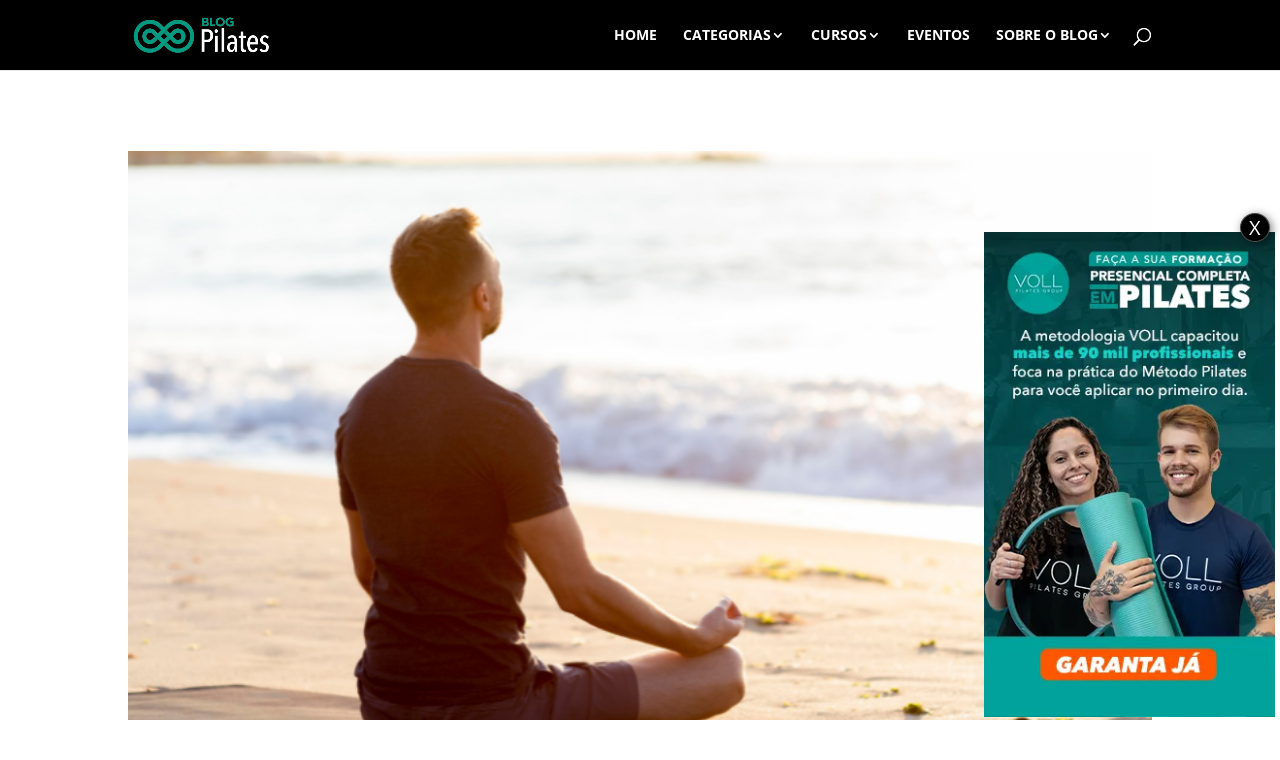

--- FILE ---
content_type: text/html
request_url: https://forms.rdstation.com.br/blog-pilates-curso-suspension-presencial-adf0c0739e20a13baa51-html
body_size: 4685
content:


<head>
  <meta charset="utf-8">
  <!-- Bricks Main Styles -->
  <style type="text/css" rel="stylesheet">
    #rdstation-bricks-embeddable-form-bricks-component-aFSx6OIrBDCIG5zb-2dMZQ * {
      margin: 0;
      padding: 0;
      border: 0;
      font-size: 100%;
      font: inherit;
      vertical-align: baseline;
      -webkit-box-sizing: border-box;
      -moz-box-sizing: border-box;
      box-sizing: border-box;
    }

    #rdstation-bricks-embeddable-form-bricks-component-aFSx6OIrBDCIG5zb-2dMZQ article, #rdstation-bricks-embeddable-form-bricks-component-aFSx6OIrBDCIG5zb-2dMZQ aside,
    #rdstation-bricks-embeddable-form-bricks-component-aFSx6OIrBDCIG5zb-2dMZQ details, #rdstation-bricks-embeddable-form-bricks-component-aFSx6OIrBDCIG5zb-2dMZQ figcaption,
    #rdstation-bricks-embeddable-form-bricks-component-aFSx6OIrBDCIG5zb-2dMZQ figure, #rdstation-bricks-embeddable-form-bricks-component-aFSx6OIrBDCIG5zb-2dMZQ footer,
    #rdstation-bricks-embeddable-form-bricks-component-aFSx6OIrBDCIG5zb-2dMZQ header, #rdstation-bricks-embeddable-form-bricks-component-aFSx6OIrBDCIG5zb-2dMZQ hgroup,
    #rdstation-bricks-embeddable-form-bricks-component-aFSx6OIrBDCIG5zb-2dMZQ menu, #rdstation-bricks-embeddable-form-bricks-component-aFSx6OIrBDCIG5zb-2dMZQ nav,
    #rdstation-bricks-embeddable-form-bricks-component-aFSx6OIrBDCIG5zb-2dMZQ section {
      display: block;
    }

    #rdstation-bricks-embeddable-form-bricks-component-aFSx6OIrBDCIG5zb-2dMZQ ol, #rdstation-bricks-embeddable-form-bricks-component-aFSx6OIrBDCIG5zb-2dMZQ ul {
      list-style: none;
    }

    #rdstation-bricks-embeddable-form-bricks-component-aFSx6OIrBDCIG5zb-2dMZQ blockquote, #rdstation-bricks-embeddable-form-bricks-component-aFSx6OIrBDCIG5zb-2dMZQ q {
      quotes: none;
    }

    #rdstation-bricks-embeddable-form-bricks-component-aFSx6OIrBDCIG5zb-2dMZQ blockquote:before, #rdstation-bricks-embeddable-form-bricks-component-aFSx6OIrBDCIG5zb-2dMZQ blockquote:after,
    #rdstation-bricks-embeddable-form-bricks-component-aFSx6OIrBDCIG5zb-2dMZQ q:before, #rdstation-bricks-embeddable-form-bricks-component-aFSx6OIrBDCIG5zb-2dMZQ q:after {
      content: '';
      content: none;
    }

    #rdstation-bricks-embeddable-form-bricks-component-aFSx6OIrBDCIG5zb-2dMZQ table {
      border-collapse: collapse;
      border-spacing: 0;
    }

    #rdstation-bricks-embeddable-form-bricks-component-aFSx6OIrBDCIG5zb-2dMZQ b, #rdstation-bricks-embeddable-form-bricks-component-aFSx6OIrBDCIG5zb-2dMZQ strong {
      font-weight: bold;
    }

    #rdstation-bricks-embeddable-form-bricks-component-aFSx6OIrBDCIG5zb-2dMZQ i, #rdstation-bricks-embeddable-form-bricks-component-aFSx6OIrBDCIG5zb-2dMZQ em {
      font-style: italic;
    }

    #rdstation-bricks-embeddable-form-bricks-component-aFSx6OIrBDCIG5zb-2dMZQ .bricks--section {
      width: 100%;
    }

    #rdstation-bricks-embeddable-form-bricks-component-aFSx6OIrBDCIG5zb-2dMZQ .bricks--section > div {
      margin-right: auto;
      margin-left: auto;
      max-width: 480px;
      position: relative;
    }

    #rdstation-bricks-embeddable-form-bricks-component-aFSx6OIrBDCIG5zb-2dMZQ .bricks--row {
      display: flex;
      box-sizing: border-box;
      flex-flow: row nowrap;
      flex-grow: 1;
    }

    #rdstation-bricks-embeddable-form-bricks-component-aFSx6OIrBDCIG5zb-2dMZQ .bricks--section > div {
      max-width: 100%;
    }

   #rdstation-bricks-embeddable-form-bricks-component-aFSx6OIrBDCIG5zb-2dMZQ .bricks--column {
      display: flex;
    }

    #rdstation-bricks-embeddable-form-bricks-component-aFSx6OIrBDCIG5zb-2dMZQ .bricks--column > div {
      height: auto;
      width: 100%;
      display: flex;
      flex-direction: column;
      align-items: center;
    }

    #rdstation-bricks-embeddable-form-bricks-component-aFSx6OIrBDCIG5zb-2dMZQ .bricks--column .bricks--component-text {
              max-width: 100%;
           }

           #rdstation-bricks-embeddable-form-bricks-component-aFSx6OIrBDCIG5zb-2dMZQ .bricks--column .bricks-form,
            #rdstation-bricks-embeddable-form-bricks-component-aFSx6OIrBDCIG5zb-2dMZQ .bricks--column .bricks--component-text,
            #rdstation-bricks-embeddable-form-bricks-component-aFSx6OIrBDCIG5zb-2dMZQ .bricks--column .bricks--component-box,
            #rdstation-bricks-embeddable-form-bricks-component-aFSx6OIrBDCIG5zb-2dMZQ .bricks--column button,
            #rdstation-bricks-embeddable-form-bricks-component-aFSx6OIrBDCIG5zb-2dMZQ .bricks--column a {
              min-width: 100%;
           }

           @media (max-width: 600px) {
             #rdstation-bricks-embeddable-form-bricks-component-aFSx6OIrBDCIG5zb-2dMZQ .bricks--column {
                min-width: 100%;
             }

             #rdstation-bricks-embeddable-form-bricks-component-aFSx6OIrBDCIG5zb-2dMZQ .bricks--row {
                flex-flow: row wrap;
             }
             #rdstation-bricks-embeddable-form-bricks-component-aFSx6OIrBDCIG5zb-2dMZQ form .bricks-form__field {
                width: 100%;
                padding: 0;
             }
           }
           

    #rdstation-bricks-embeddable-form-bricks-component-aFSx6OIrBDCIG5zb-2dMZQ .bricks--component {
      font-family: Helvetica, Arial, sans-serif;
    }

    #rdstation-bricks-embeddable-form-bricks-component-aFSx6OIrBDCIG5zb-2dMZQ .bricks--component-box {
      width: 100%
    }
  </style>

  <!-- Bricks Component Text Styles -->
  <style>
    #rdstation-bricks-embeddable-form-bricks-component-aFSx6OIrBDCIG5zb-2dMZQ .bricks--component-text {
      color: #333;
      line-height: 1.42;
      word-wrap: break-word;
    }

    #rdstation-bricks-embeddable-form-bricks-component-aFSx6OIrBDCIG5zb-2dMZQ .bricks--component-text a {
      color: #31a2ff;
      text-decoration: none;
    }

    #rdstation-bricks-embeddable-form-bricks-component-aFSx6OIrBDCIG5zb-2dMZQ .bricks--component-text sub,
    #rdstation-bricks-embeddable-form-bricks-component-aFSx6OIrBDCIG5zb-2dMZQ .bricks--component-text sup {
      font-size: 75%;
      line-height: 0;
      position: relative;
      vertical-align: baseline;
    }

    #rdstation-bricks-embeddable-form-bricks-component-aFSx6OIrBDCIG5zb-2dMZQ .bricks--component-text sub {
      bottom: -0.25em;
    }

    #rdstation-bricks-embeddable-form-bricks-component-aFSx6OIrBDCIG5zb-2dMZQ .bricks--component-text sup {
      top: -0.5em;
    }

    #rdstation-bricks-embeddable-form-bricks-component-aFSx6OIrBDCIG5zb-2dMZQ .bricks--component-text ol,
    #rdstation-bricks-embeddable-form-bricks-component-aFSx6OIrBDCIG5zb-2dMZQ .bricks--component-text ul {
      padding-left: 1.5em;
    }

    #rdstation-bricks-embeddable-form-bricks-component-aFSx6OIrBDCIG5zb-2dMZQ .bricks--component-text ol > li,
    #rdstation-bricks-embeddable-form-bricks-component-aFSx6OIrBDCIG5zb-2dMZQ .bricks--component-text ul > li {
      list-style-type: none;
    }

    #rdstation-bricks-embeddable-form-bricks-component-aFSx6OIrBDCIG5zb-2dMZQ .bricks--component-text ul > li::before {
      content: '\2022';
    }

    #rdstation-bricks-embeddable-form-bricks-component-aFSx6OIrBDCIG5zb-2dMZQ .bricks--component-text li::before {
      display: inline-block;
      white-space: nowrap;
      width: 1.2em;
    }

    #rdstation-bricks-embeddable-form-bricks-component-aFSx6OIrBDCIG5zb-2dMZQ .bricks--component-text li:not(.ql-direction-rtl)::before {
      margin-left: -1.5em;
      margin-right: 0.3em;
      text-align: right;
    }

    #rdstation-bricks-embeddable-form-bricks-component-aFSx6OIrBDCIG5zb-2dMZQ .bricks--component-text li.ql-direction-rtl::before {
      margin-left: 0.3em;
      margin-right: -1.5em;
    }

    #rdstation-bricks-embeddable-form-bricks-component-aFSx6OIrBDCIG5zb-2dMZQ .bricks--component-text ol li:not(.ql-direction-rtl),
    #rdstation-bricks-embeddable-form-bricks-component-aFSx6OIrBDCIG5zb-2dMZQ .bricks--component-text ul li:not(.ql-direction-rtl) {
      padding-left: 1.5em;
    }

    #rdstation-bricks-embeddable-form-bricks-component-aFSx6OIrBDCIG5zb-2dMZQ .bricks--component-text ol li.ql-direction-rtl,
    #rdstation-bricks-embeddable-form-bricks-component-aFSx6OIrBDCIG5zb-2dMZQ .bricks--component-text ul li.ql-direction-rtl {
      padding-right: 1.5em;
    }

    #rdstation-bricks-embeddable-form-bricks-component-aFSx6OIrBDCIG5zb-2dMZQ .bricks--component-text ol li {
      counter-reset: list-1 list-2 list-3 list-4 list-5 list-6 list-7 list-8 list-9;
      counter-increment: list-0;
    }

    #rdstation-bricks-embeddable-form-bricks-component-aFSx6OIrBDCIG5zb-2dMZQ .bricks--component-text ol li:before {
      content: counter(list-0, decimal) '. ';
    }

    #rdstation-bricks-embeddable-form-bricks-component-aFSx6OIrBDCIG5zb-2dMZQ .bricks--component-text ol li.ql-indent-1 {
      counter-increment: list-1;
    }

    #rdstation-bricks-embeddable-form-bricks-component-aFSx6OIrBDCIG5zb-2dMZQ .bricks--component-text ol li.ql-indent-1:before {
      content: counter(list-1, lower-alpha) '. ';
    }

    #rdstation-bricks-embeddable-form-bricks-component-aFSx6OIrBDCIG5zb-2dMZQ .bricks--component-text ol li.ql-indent-1 {
      counter-reset: list-2 list-3 list-4 list-5 list-6 list-7 list-8 list-9;
    }

    #rdstation-bricks-embeddable-form-bricks-component-aFSx6OIrBDCIG5zb-2dMZQ .bricks--component-text ol li.ql-indent-2 {
      counter-increment: list-2;
    }

    #rdstation-bricks-embeddable-form-bricks-component-aFSx6OIrBDCIG5zb-2dMZQ .bricks--component-text ol li.ql-indent-2:before {
      content: counter(list-2, lower-roman) '. ';
    }

    #rdstation-bricks-embeddable-form-bricks-component-aFSx6OIrBDCIG5zb-2dMZQ .bricks--component-text ol li.ql-indent-2 {
      counter-reset: list-3 list-4 list-5 list-6 list-7 list-8 list-9;
    }

    #rdstation-bricks-embeddable-form-bricks-component-aFSx6OIrBDCIG5zb-2dMZQ .bricks--component-text ol li.ql-indent-3 {
      counter-increment: list-3;
    }

    #rdstation-bricks-embeddable-form-bricks-component-aFSx6OIrBDCIG5zb-2dMZQ .bricks--component-text ol li.ql-indent-3:before {
      content: counter(list-3, decimal) '. ';
    }

    #rdstation-bricks-embeddable-form-bricks-component-aFSx6OIrBDCIG5zb-2dMZQ .bricks--component-text ol li.ql-indent-3 {
      counter-reset: list-4 list-5 list-6 list-7 list-8 list-9;
    }

    #rdstation-bricks-embeddable-form-bricks-component-aFSx6OIrBDCIG5zb-2dMZQ .bricks--component-text ol li.ql-indent-4 {
      counter-increment: list-4;
    }

    #rdstation-bricks-embeddable-form-bricks-component-aFSx6OIrBDCIG5zb-2dMZQ .bricks--component-text ol li.ql-indent-4:before {
      content: counter(list-4, lower-alpha) '. ';
    }

    #rdstation-bricks-embeddable-form-bricks-component-aFSx6OIrBDCIG5zb-2dMZQ .bricks--component-text ol li.ql-indent-4 {
      counter-reset: list-5 list-6 list-7 list-8 list-9;
    }

    #rdstation-bricks-embeddable-form-bricks-component-aFSx6OIrBDCIG5zb-2dMZQ .bricks--component-text ol li.ql-indent-5 {
      counter-increment: list-5;
    }

    #rdstation-bricks-embeddable-form-bricks-component-aFSx6OIrBDCIG5zb-2dMZQ .bricks--component-text ol li.ql-indent-5:before {
      content: counter(list-5, lower-roman) '. ';
    }

    #rdstation-bricks-embeddable-form-bricks-component-aFSx6OIrBDCIG5zb-2dMZQ .bricks--component-text ol li.ql-indent-5 {
      counter-reset: list-6 list-7 list-8 list-9;
    }

    #rdstation-bricks-embeddable-form-bricks-component-aFSx6OIrBDCIG5zb-2dMZQ .bricks--component-text ol li.ql-indent-6 {
      counter-increment: list-6;
    }

    #rdstation-bricks-embeddable-form-bricks-component-aFSx6OIrBDCIG5zb-2dMZQ .bricks--component-text ol li.ql-indent-6:before {
      content: counter(list-6, decimal) '. ';
    }

    #rdstation-bricks-embeddable-form-bricks-component-aFSx6OIrBDCIG5zb-2dMZQ .bricks--component-text ol li.ql-indent-6 {
      counter-reset: list-7 list-8 list-9;
    }

    #rdstation-bricks-embeddable-form-bricks-component-aFSx6OIrBDCIG5zb-2dMZQ .bricks--component-text ol li.ql-indent-7 {
      counter-increment: list-7;
    }

    #rdstation-bricks-embeddable-form-bricks-component-aFSx6OIrBDCIG5zb-2dMZQ .bricks--component-text ol li.ql-indent-7:before {
      content: counter(list-7, lower-alpha) '. ';
    }

    #rdstation-bricks-embeddable-form-bricks-component-aFSx6OIrBDCIG5zb-2dMZQ .bricks--component-text ol li.ql-indent-7 {
      counter-reset: list-8 list-9;
    }

    #rdstation-bricks-embeddable-form-bricks-component-aFSx6OIrBDCIG5zb-2dMZQ .bricks--component-text ol li.ql-indent-8 {
      counter-increment: list-8;
    }

    #rdstation-bricks-embeddable-form-bricks-component-aFSx6OIrBDCIG5zb-2dMZQ .bricks--component-text ol li.ql-indent-8:before {
      content: counter(list-8, lower-roman) '. ';
    }

    #rdstation-bricks-embeddable-form-bricks-component-aFSx6OIrBDCIG5zb-2dMZQ .bricks--component-text ol li.ql-indent-8 {
      counter-reset: list-9;
    }

    #rdstation-bricks-embeddable-form-bricks-component-aFSx6OIrBDCIG5zb-2dMZQ .bricks--component-text ol li.ql-indent-9 {
      counter-increment: list-9;
    }

    #rdstation-bricks-embeddable-form-bricks-component-aFSx6OIrBDCIG5zb-2dMZQ .bricks--component-text ol li.ql-indent-9:before {
      content: counter(list-9, decimal) '. ';
    }

    #rdstation-bricks-embeddable-form-bricks-component-aFSx6OIrBDCIG5zb-2dMZQ .bricks--component-text .ql-indent-1:not(.ql-direction-rtl) {
      padding-left: 3em;
    }

    #rdstation-bricks-embeddable-form-bricks-component-aFSx6OIrBDCIG5zb-2dMZQ .bricks--component-text li.ql-indent-1:not(.ql-direction-rtl) {
      padding-left: 4.5em;
    }

    #rdstation-bricks-embeddable-form-bricks-component-aFSx6OIrBDCIG5zb-2dMZQ .bricks--component-text .ql-indent-1.ql-direction-rtl.ql-align-right {
      padding-right: 3em;
    }

    #rdstation-bricks-embeddable-form-bricks-component-aFSx6OIrBDCIG5zb-2dMZQ .bricks--component-text li.ql-indent-1.ql-direction-rtl.ql-align-right {
      padding-right: 4.5em;
    }

    #rdstation-bricks-embeddable-form-bricks-component-aFSx6OIrBDCIG5zb-2dMZQ .bricks--component-text .ql-indent-2:not(.ql-direction-rtl) {
      padding-left: 6em;
    }

    #rdstation-bricks-embeddable-form-bricks-component-aFSx6OIrBDCIG5zb-2dMZQ .bricks--component-text li.ql-indent-2:not(.ql-direction-rtl) {
      padding-left: 7.5em;
    }

    #rdstation-bricks-embeddable-form-bricks-component-aFSx6OIrBDCIG5zb-2dMZQ .bricks--component-text .ql-indent-2.ql-direction-rtl.ql-align-right {
      padding-right: 6em;
    }

    #rdstation-bricks-embeddable-form-bricks-component-aFSx6OIrBDCIG5zb-2dMZQ .bricks--component-text li.ql-indent-2.ql-direction-rtl.ql-align-right {
      padding-right: 7.5em;
    }

    #rdstation-bricks-embeddable-form-bricks-component-aFSx6OIrBDCIG5zb-2dMZQ .bricks--component-text .ql-indent-3:not(.ql-direction-rtl) {
      padding-left: 9em;
    }

    #rdstation-bricks-embeddable-form-bricks-component-aFSx6OIrBDCIG5zb-2dMZQ .bricks--component-text li.ql-indent-3:not(.ql-direction-rtl) {
      padding-left: 10.5em;
    }

    #rdstation-bricks-embeddable-form-bricks-component-aFSx6OIrBDCIG5zb-2dMZQ .bricks--component-text .ql-indent-3.ql-direction-rtl.ql-align-right {
      padding-right: 9em;
    }

    #rdstation-bricks-embeddable-form-bricks-component-aFSx6OIrBDCIG5zb-2dMZQ .bricks--component-text li.ql-indent-3.ql-direction-rtl.ql-align-right {
      padding-right: 10.5em;
    }

    #rdstation-bricks-embeddable-form-bricks-component-aFSx6OIrBDCIG5zb-2dMZQ .bricks--component-text .ql-indent-4:not(.ql-direction-rtl) {
      padding-left: 12em;
    }

    #rdstation-bricks-embeddable-form-bricks-component-aFSx6OIrBDCIG5zb-2dMZQ .bricks--component-text li.ql-indent-4:not(.ql-direction-rtl) {
      padding-left: 13.5em;
    }

    #rdstation-bricks-embeddable-form-bricks-component-aFSx6OIrBDCIG5zb-2dMZQ .bricks--component-text .ql-indent-4.ql-direction-rtl.ql-align-right {
      padding-right: 12em;
    }

    #rdstation-bricks-embeddable-form-bricks-component-aFSx6OIrBDCIG5zb-2dMZQ .bricks--component-text li.ql-indent-4.ql-direction-rtl.ql-align-right {
      padding-right: 13.5em;
    }

    #rdstation-bricks-embeddable-form-bricks-component-aFSx6OIrBDCIG5zb-2dMZQ .bricks--component-text .ql-indent-5:not(.ql-direction-rtl) {
      padding-left: 15em;
    }

    #rdstation-bricks-embeddable-form-bricks-component-aFSx6OIrBDCIG5zb-2dMZQ .bricks--component-text li.ql-indent-5:not(.ql-direction-rtl) {
      padding-left: 16.5em;
    }

    #rdstation-bricks-embeddable-form-bricks-component-aFSx6OIrBDCIG5zb-2dMZQ .bricks--component-text .ql-indent-5.ql-direction-rtl.ql-align-right {
      padding-right: 15em;
    }

    #rdstation-bricks-embeddable-form-bricks-component-aFSx6OIrBDCIG5zb-2dMZQ .bricks--component-text li.ql-indent-5.ql-direction-rtl.ql-align-right {
      padding-right: 16.5em;
    }

    #rdstation-bricks-embeddable-form-bricks-component-aFSx6OIrBDCIG5zb-2dMZQ .bricks--component-text .ql-indent-6:not(.ql-direction-rtl) {
      padding-left: 18em;
    }

    #rdstation-bricks-embeddable-form-bricks-component-aFSx6OIrBDCIG5zb-2dMZQ .bricks--component-text li.ql-indent-6:not(.ql-direction-rtl) {
      padding-left: 19.5em;
    }

    #rdstation-bricks-embeddable-form-bricks-component-aFSx6OIrBDCIG5zb-2dMZQ .bricks--component-text .ql-indent-6.ql-direction-rtl.ql-align-right {
      padding-right: 18em;
    }

    #rdstation-bricks-embeddable-form-bricks-component-aFSx6OIrBDCIG5zb-2dMZQ .bricks--component-text li.ql-indent-6.ql-direction-rtl.ql-align-right {
      padding-right: 19.5em;
    }

    #rdstation-bricks-embeddable-form-bricks-component-aFSx6OIrBDCIG5zb-2dMZQ .bricks--component-text .ql-indent-7:not(.ql-direction-rtl) {
      padding-left: 21em;
    }

    #rdstation-bricks-embeddable-form-bricks-component-aFSx6OIrBDCIG5zb-2dMZQ .bricks--component-text li.ql-indent-7:not(.ql-direction-rtl) {
      padding-left: 22.5em;
    }

    #rdstation-bricks-embeddable-form-bricks-component-aFSx6OIrBDCIG5zb-2dMZQ .bricks--component-text .ql-indent-7.ql-direction-rtl.ql-align-right {
      padding-right: 21em;
    }

    #rdstation-bricks-embeddable-form-bricks-component-aFSx6OIrBDCIG5zb-2dMZQ .bricks--component-text li.ql-indent-7.ql-direction-rtl.ql-align-right {
      padding-right: 22.5em;
    }

    #rdstation-bricks-embeddable-form-bricks-component-aFSx6OIrBDCIG5zb-2dMZQ .bricks--component-text .ql-indent-8:not(.ql-direction-rtl) {
      padding-left: 24em;
    }

    #rdstation-bricks-embeddable-form-bricks-component-aFSx6OIrBDCIG5zb-2dMZQ .bricks--component-text li.ql-indent-8:not(.ql-direction-rtl) {
      padding-left: 25.5em;
    }

    #rdstation-bricks-embeddable-form-bricks-component-aFSx6OIrBDCIG5zb-2dMZQ .bricks--component-text .ql-indent-8.ql-direction-rtl.ql-align-right {
      padding-right: 24em;
    }

    #rdstation-bricks-embeddable-form-bricks-component-aFSx6OIrBDCIG5zb-2dMZQ .bricks--component-text li.ql-indent-8.ql-direction-rtl.ql-align-right {
      padding-right: 25.5em;
    }

    #rdstation-bricks-embeddable-form-bricks-component-aFSx6OIrBDCIG5zb-2dMZQ .bricks--component-text .ql-indent-9:not(.ql-direction-rtl) {
      padding-left: 27em;
    }

    #rdstation-bricks-embeddable-form-bricks-component-aFSx6OIrBDCIG5zb-2dMZQ .bricks--component-text li.ql-indent-9:not(.ql-direction-rtl) {
      padding-left: 28.5em;
    }

    #rdstation-bricks-embeddable-form-bricks-component-aFSx6OIrBDCIG5zb-2dMZQ .bricks--component-text .ql-indent-9.ql-direction-rtl.ql-align-right {
      padding-right: 27em;
    }

    #rdstation-bricks-embeddable-form-bricks-component-aFSx6OIrBDCIG5zb-2dMZQ .bricks--component-text li.ql-indent-9.ql-direction-rtl.ql-align-right {
      padding-right: 28.5em;
    }

    #rdstation-bricks-embeddable-form-bricks-component-aFSx6OIrBDCIG5zb-2dMZQ .bricks--component-text .ql-direction-rtl {
      direction: rtl;
      text-align: inherit;
    }
  </style>

  <!-- Bricks Component Form Styles -->
  <style>
    #rdstation-bricks-embeddable-form-bricks-component-aFSx6OIrBDCIG5zb-2dMZQ .bricks-form {
      padding: 0 5px;
      height: auto;
    }

    #rdstation-bricks-embeddable-form-bricks-component-aFSx6OIrBDCIG5zb-2dMZQ .bricks-form__fieldset {
      display: flex;
      flex-flow: row wrap;
      margin-left: -5px;
      margin-right: -5px;
    }

    #rdstation-bricks-embeddable-form-bricks-component-aFSx6OIrBDCIG5zb-2dMZQ .bricks-form__field {
      display: flex;
      width: 100%;
      flex-grow: 1;
      flex-direction: column;
    }

    #rdstation-bricks-embeddable-form-bricks-component-aFSx6OIrBDCIG5zb-2dMZQ .bricks-form__label {
      display: inline-block;
      max-width: 100%;
      margin-bottom: 0.4em;
      line-height: 1.25;
      position: relative !important;
      vertical-align: middle;
    }

    #rdstation-bricks-embeddable-form-bricks-component-aFSx6OIrBDCIG5zb-2dMZQ .bricks-form__input {
      display: block;
      width: 100%;
      padding: 0 0.5em;
      line-height: 1.42857;
    }

    #rdstation-bricks-embeddable-form-bricks-component-aFSx6OIrBDCIG5zb-2dMZQ .bricks-form__input.error {
      border: 1px solid red !important;
    }

    #rdstation-bricks-embeddable-form-bricks-component-aFSx6OIrBDCIG5zb-2dMZQ .bricks-form__field__option .bricks-form__label {
      padding-left: 1.33em;
      margin-bottom: 0.2em;
    }

    #rdstation-bricks-embeddable-form-bricks-component-aFSx6OIrBDCIG5zb-2dMZQ .bricks-form__field__option .bricks-form__label input[type="checkbox"],
    #rdstation-bricks-embeddable-form-bricks-component-aFSx6OIrBDCIG5zb-2dMZQ .bricks-form__field__option .bricks-form__label input[type="radio"] {
      margin: 0px 0px 0px -1.33em;
    }

    #rdstation-bricks-embeddable-form-bricks-component-aFSx6OIrBDCIG5zb-2dMZQ .bricks-form__submit {
      width: 100%;
      position: relative;
    }
  </style>

  <style type="text/css" rel="stylesheet">
    
      #bricks-component-aFSx6OIrBDCIG5zb-2dMZQ {
        display: block !important;
        height: auto;
        width: 80%;
        margin: auto;
        border-color: #BBBBBB;
        border-radius: 0px;
        border-width: 0px;
        border-top-style: none;
        border-bottom-style: none;
        border-left-style: none;
        border-right-style: none;
      }
    

  </style>
  <style>
    @import url("https://cdnjs.cloudflare.com/ajax/libs/select2/3.5.2/select2.min.css");
  </style>
  <link href="https://fonts.googleapis.com/css?family=Bitter|Cabin|Crimson+Text|Droid+Sans|Droid+Serif|Lato|Lobster|Montserrat|Old+Standard+TT|Open+Sans|Oswald|Pacifico|Playfair+Display|PT+Sans|Raleway|Rubik|Source+Sans+Pro|Ubuntu|Roboto" rel="stylesheet" />
</head>

<body>
  <section id="form-blog-pilates-curso-suspension-presencial-adf0c0739e20a13baa51">
    <div id="rdstation-bricks-embeddable-form-bricks-component-aFSx6OIrBDCIG5zb-2dMZQ">
      <div id="bricks-component-aFSx6OIrBDCIG5zb-2dMZQ" class="bricks--component bricks--component-embeddable-form">
        

<style type="text/css" rel="stylesheet">
  
    #rd-JffDKL0fdyR_tBuV2yHS8g {
      
          background-color: #ffffff;
        
      border-bottom-style: none;
      border-color: #000000;
      border-left-style: none;
      border-radius: 0px;
      border-right-style: none;
      border-top-style: none;
      border-width: 1px;
    }

    #rd-JffDKL0fdyR_tBuV2yHS8g > div:not(.bricks--row) {
      min-height: 0px;
    }
  

  
</style>

<section id="rd-JffDKL0fdyR_tBuV2yHS8g" class="bricks--section rd-section">
  

<style type="text/css" rel="stylesheet">
  
    #rd-vJw2xfZ0YvzF9Pt3INBwjw {
      min-height: 50px;
    }

    #rd-vJw2xfZ0YvzF9Pt3INBwjw .bricks--column > div {
      min-height: 50px;
    }

    @media screen and (max-width: 767px) {
      #rd-vJw2xfZ0YvzF9Pt3INBwjw.bricks--row.rd-row {
        min-height: auto;
      }
    }
  
</style>

<div id="rd-vJw2xfZ0YvzF9Pt3INBwjw" class="bricks--row rd-row">
  

<style type="text/css" rel="stylesheet">
  
    #rd-s71gUkheIiOaHIKV6C5vHA {
      flex: 12 0 0;
    }

    #rd-s71gUkheIiOaHIKV6C5vHA > div {
      
          background-color: #ffffff;
        
      justify-content: center;
      padding-top: 0px;
      padding-right: 30px;
      padding-bottom: 0px;
      padding-left: 30px;
    }
    @media screen and (max-width: 767px) {
      #rd-s71gUkheIiOaHIKV6C5vHA > div {
        min-height: auto !important;
      }
    }
  

  
</style>

<div id="rd-s71gUkheIiOaHIKV6C5vHA" class="bricks--column rd-column">
  <div>
    
<style type="text/css" rel="stylesheet">
  
    #rd-fRqFZckreje_ANoIGVGIsw {
      display: block;
      border-bottom-style: none;
      border-color: transparent;
      border-left-style: none;
      border-radius: 0px;
      border-right-style: none;
      border-top-style: none;
      border-width: 0px;
      min-height: auto0px;
      max-width: 598px;
      margin-top: 30px;
      margin-bottom: 10px;
      align-self: center;
      width: 100%;
      word-break: break-word;
    }
  

  
</style>

<div id="rd-fRqFZckreje_ANoIGVGIsw" class="bricks--component bricks--component-text rd-text">
  <h1 style="text-align: center; line-height: 1;"><strong style="color: #00806F; font-family: Arial, Helvetica, sans-serif; font-size: 32px;">Curso Suspension</strong></h1>
</div>



  </div>
</div>

</div>


<style type="text/css" rel="stylesheet">
  
    #rd-49vawz7Vsc-ch24cob470Q {
      min-height: 50px;
    }

    #rd-49vawz7Vsc-ch24cob470Q .bricks--column > div {
      min-height: 50px;
    }

    @media screen and (max-width: 767px) {
      #rd-49vawz7Vsc-ch24cob470Q.bricks--row.rd-row {
        min-height: auto;
      }
    }
  
</style>

<div id="rd-49vawz7Vsc-ch24cob470Q" class="bricks--row rd-row">
  

<style type="text/css" rel="stylesheet">
  
    #rd-fG5qfK9cZ9duTjLPw8QsjA {
      flex: 12 0 0;
    }

    #rd-fG5qfK9cZ9duTjLPw8QsjA > div {
      
          background-color: #ffffff;
        
      justify-content: center;
      padding-top: 0px;
      padding-right: 20px;
      padding-bottom: 0px;
      padding-left: 20px;
    }
    @media screen and (max-width: 767px) {
      #rd-fG5qfK9cZ9duTjLPw8QsjA > div {
        min-height: auto !important;
      }
    }
  

  
</style>

<div id="rd-fG5qfK9cZ9duTjLPw8QsjA" class="bricks--column rd-column">
  <div>
    



<style type="text/css" rel="stylesheet">
  
    #rd-MVlySYTPttSdfB9Gwealiw {
      display: flex;
      flex-direction: column;
      align-self: center;
      max-width: 548px;
      width: 100%;
      margin-top: 0px;
      margin-bottom: 30px;
    }

    #rd-MVlySYTPttSdfB9Gwealiw .bricks-form {
      display: flex;
      flex-direction: column;
      width: 100%;
    }

    #rd-MVlySYTPttSdfB9Gwealiw .bricks-form__fieldset {
      align-items: flex-start;
    }

    #rd-MVlySYTPttSdfB9Gwealiw .bricks-form__label.always-visible,
    #rd-MVlySYTPttSdfB9Gwealiw .bricks-form__field__option .bricks-form__label {
      display: inline-block;
    }

    #rd-MVlySYTPttSdfB9Gwealiw .bricks-form__input.select2-container {
      padding: 0 !important;
    }

    #rd-MVlySYTPttSdfB9Gwealiw .select2-container .select2-choice .select2-arrow b {
      background-position: 0 7px !important;
    }

    #rd-MVlySYTPttSdfB9Gwealiw .bricks-form__submit {
      display: flex;
      flex-direction: column;
    }
  
</style>


<style type="text/css" rel="stylesheet">
  
    #rd-MVlySYTPttSdfB9Gwealiw {
      align-self: center;
      max-width: 558px;
      margin-top: 17px;
      margin-bottom: 20px;
    }

    #rd-MVlySYTPttSdfB9Gwealiw .bricks-form__fieldset {
      flex-flow: column nowrap;
    }

    #rd-MVlySYTPttSdfB9Gwealiw .bricks-form__field {
      margin-bottom: 10px;
      padding: 0;
      width: 100.0%;
    }

    #rd-MVlySYTPttSdfB9Gwealiw .bricks-form__field.bricks-form__privacy,
    #rd-MVlySYTPttSdfB9Gwealiw .bricks-form__field.bricks-form__terms {
      width: 100%;
    }

     #rd-MVlySYTPttSdfB9Gwealiw .bricks-form__static {
      color: #5c5c5c;
      font-family: Arial, Helvetica, sans-serif;
      font-size: 16px;
      font-style: normal;
      font-weight: normal;
    }

    #rd-MVlySYTPttSdfB9Gwealiw .bricks-form__static a {
      color: #5c5c5c;
      text-decoration: underline;
    }

    #rd-MVlySYTPttSdfB9Gwealiw .bricks-form__label {
      color: #5c5c5c;
      display: inline-block;
      font-family: Arial, Helvetica, sans-serif;
      font-size: 16px;
      font-style: normal;
      font-weight: normal;
      text-align: ;
      text-decoration: none;
    }

    #rd-MVlySYTPttSdfB9Gwealiw label.error {
      color: #DC3543;
      font-size: 12px;
      line-height: 1.1;
      padding: 2px 0 0 4px;
    }

    #rd-MVlySYTPttSdfB9Gwealiw .bricks-form__input {
      color: #555555;
      font-family: Arial, Helvetica, sans-serif;
      font-size: 18px;

      background-color: #ffffff;

      border-bottom-style: solid;
      border-left-style: solid;
      border-right-style: solid;
      border-top-style: solid;
      border-color: #C8C8C8;
      border-radius: 3px;
      border-width: 1px;

      
    }

    #rd-MVlySYTPttSdfB9Gwealiw .bricks-form__input::placeholder {
      color: transparent;
    }

    #rd-MVlySYTPttSdfB9Gwealiw .select2-container .select2-choice {
      height: 36px !important;
      line-height: 36px !important;

      color: #555555 !important;
      font-family: Arial, Helvetica, sans-serif !important;
      font-size: 18px !important;
    }

    #rd-MVlySYTPttSdfB9Gwealiw .bricks-form__input:not(textarea) {
      height: 36px;
    }

    #rd-MVlySYTPttSdfB9Gwealiw .bricks-form__input.select2-container {
      padding: 0 !important;
    }

    #rd-MVlySYTPttSdfB9Gwealiw .select2-container .select2-choice {
      height: 36px !important;
      line-height: 36px !important;

      color: #555555 !important;
      font-family: Arial, Helvetica, sans-serif !important;
      font-size: 18px !important;
      background: #ffffff;
    }

    #rd-MVlySYTPttSdfB9Gwealiw .select2-container .select2-choice .select2-arrow b {
      background-position: 0 5px !important;
    }

    #rd-MVlySYTPttSdfB9Gwealiw .select2-container .select2-choice .select2-arrow {
      background: none;
      border: none;
    }

    #rd-MVlySYTPttSdfB9Gwealiw .with-select-flags > .phone-input-group > .select2-container > .select2-choice {
      border-top-right-radius: 0 !important;
      border-bottom-right-radius: 0 !important;
      border-style: none;
    }
    #rd-MVlySYTPttSdfB9Gwealiw .with-select-flags > .phone-input-group > .select2-container > .select2-choice > .select2-chosen {
      margin-right: 0px;
    }

    #rd-MVlySYTPttSdfB9Gwealiw .with-select-flags > .phone-input-group > .select2-container > .select2-choice > .select2-chosen > .flag {
      vertical-align: middle;
      margin-left: 13px;
    }

    #rd-MVlySYTPttSdfB9Gwealiw .with-select-flags > .phone-input-group > .phone {
      width: calc(100% - 55px);
      display: inline-block;
      border-top-left-radius: 0px !important;
      border-bottom-left-radius: 0px !important;
    }

    #rd-MVlySYTPttSdfB9Gwealiw .with-select-flags > .phone-country {
      display: inline-block;
    }

    #rd-MVlySYTPttSdfB9Gwealiw .with-select-flags > .phone-input-group {
      display: flex;
    }

    #rd-MVlySYTPttSdfB9Gwealiw .with-select-flags > .phone-input-group > .phone-country {
      width: 55px;
      display: inline-block;
    }

  
</style>

<input type="hidden" id="ga4-measurement-id" value="G-9S2K7N5XCL">
<input type="hidden" id="embeddable-form-id" value="1249463">

<div
    id="rd-MVlySYTPttSdfB9Gwealiw"
    class="bricks--component bricks-form rd-form"
  >

  <form
    id="conversion-form-blog-pilates-curso-suspension-presencial"
    action="https://gyruss.rdops.systems/v2/conversions"
    data-typed-fields="1"
    data-lang="pt-BR"
    novalidate="novalidate"
    data-asset-action = "aHR0cHM6Ly9zdXNwZW5zaW9uLmNvbS5ici9pbnNjcmljYW8vP3V0bV9zb3Vy
Y2U9YmxvZ3BpbGF0ZXMyMDE5JnV0bV9tZWRpdW09YmxvZ3BpbGF0ZXMyMDE5
LWN1cnNvcyZ1dG1fY2FtcGFpZ249YmxvZ3BpbGF0ZXMyMDE5c3VzcGVuc2lv
bg==
"
    data-form-autofill
  >
    <input type="hidden" name="token_rdstation" value="4d3eab275822175b65ea9b4fe2fa2e5b">
    <input type="hidden" name="conversion_identifier" value="blog-pilates-curso-suspension-presencial">
    <input type="hidden" name="internal_source" value="6">
    <input type="hidden" name="c_utmz" value="" />
    <input type="hidden" name="traffic_source" value="" />
    <input type="hidden" name="client_id" value="" />
    <input type="hidden" name="_doe" value="">
    <input type="hidden" name="privacy_data[browser]" id="privacy_data_browser" />

    <input type="hidden" name="thankyou_message" value="Obrigado!" disabled>

    <div
  class="bricks-form__fieldset"
  data-progressive-profiling=""
>
  <div class="bricks-form__field">
  <label for="rd-text_field-Q1uh6aN6LUuqnlEYKjU1Xw" class="bricks-form__label">
    Nome*
  </label>
  <input
    id="rd-text_field-Q1uh6aN6LUuqnlEYKjU1Xw"
    class="bricks-form__input required js-text js-field-name"
    name="name"
    type="text"
    data-use-type="STRING"
    placeholder="Nome *"
    required="required"
  >
</div>
<div class="bricks-form__field">
  <label for="rd-email_field-eH4vVegnY0fmLXmupZ17Ig" class="bricks-form__label">
    Email*
  </label>
  <input
    id="rd-email_field-eH4vVegnY0fmLXmupZ17Ig"
    class="bricks-form__input required js-email js-field-email"
    name="email"
    type="email"
    data-use-type="STRING"
    data-input-mask=""
    placeholder="Email *"
    required="required"
  >
</div>
<div class="bricks-form__field with-select-flags">
  <label for="rd-phone_field-pV7u4r_CZRqZRDx7SimOQw" class="bricks-form__label">
    Celular*
  </label>
  <div class="phone-input-group">
    
      <div class="form-control phone-country" data-type="countries"></div>
      <div class="country-field" value="BR"></div>
    

    <input
      id="rd-phone_field-pV7u4r_CZRqZRDx7SimOQw"
      class="bricks-form__input required phone js-phone js-field-mobile_phone"
      name="mobile_phone"
      data-input-mask="INTERNATIONAL_MASK"
      data-use-type="STRING"
      type="tel"
      placeholder="Celular *"
      required="required"
    >
  </div>
</div>

</div>


<style type="text/css" rel="stylesheet">
  
    a#rd-uVu4_Tv7paciihyPKvwhqA {
      display: flex;
      flex-direction: column;
    }

    #rd-uVu4_Tv7paciihyPKvwhqA {
      -ms-flex-align: center;
      -ms-flex-direction: column;
      -ms-flex-pack: center;
      align-self: center;
      background-color: #248f74;
      border-bottom-style: solid;
      border-color: #248f74;
      border-left-style: solid;
      border-radius: 3px;
      border-right-style: solid;
      border-top-style: solid;
      border-width: 1px;
      ;
      color: #FFFFFF;
      cursor: pointer;
      font-family: Arial, Helvetica, sans-serif;
      font-size: 20px;
      font-style: normal;
      font-weight: bold;
      height: 58px;
      justify-content: center;
      line-height: 1.42857;
      margin-bottom: 0px;
      margin-top: 18px;
      max-width: 558px;
      text-align: center;
      text-decoration: none;
      width: 100%;
      padding-right: 10px;
      padding-left: 10px;
    }
    @media screen and (max-width: 767px) {
      #rd-uVu4_Tv7paciihyPKvwhqA {
        height: auto;
        padding-top: 0.66em;
        padding-bottom: 0.66em;
      }
    }
  

  
</style>



  

  <div class="bricks-form__submit">
    <button
      class="bricks--component bricks--component-button rd-button"
      id="rd-uVu4_Tv7paciihyPKvwhqA"
    >
      Receber mais Informações
    </button>
  </div>



    <div style="position: fixed; left: -5000px">
      <input type="text" name="emP7yF13ld" readonly autocomplete="false" tabindex="-1" value="">
      <input type="text" name="sh0uldN07ch4ng3" readonly autocomplete="false" tabindex="-1" value="should_not_change">
    </div>

  </form>
</div>
<script>
  document.querySelectorAll('input[name=emP7yF13ld],input[name=sh0uldN07ch4ng3]').forEach(function(element) {
    element.addEventListener('focus', function(e) {
      e.target.removeAttribute('readonly');
    });
  });
</script>


  </div>
</div>

</div>

</section>

      </div>
    </div>
  </section>
</body>


--- FILE ---
content_type: text/html
request_url: https://forms.rdstation.com.br/blog-pilates-curso-treinamento-funcional-presencial-ce5739d925f7413f557a-html
body_size: 4697
content:


<head>
  <meta charset="utf-8">
  <!-- Bricks Main Styles -->
  <style type="text/css" rel="stylesheet">
    #rdstation-bricks-embeddable-form-bricks-component-4g1jfng1MwVMzrlGQmIrng * {
      margin: 0;
      padding: 0;
      border: 0;
      font-size: 100%;
      font: inherit;
      vertical-align: baseline;
      -webkit-box-sizing: border-box;
      -moz-box-sizing: border-box;
      box-sizing: border-box;
    }

    #rdstation-bricks-embeddable-form-bricks-component-4g1jfng1MwVMzrlGQmIrng article, #rdstation-bricks-embeddable-form-bricks-component-4g1jfng1MwVMzrlGQmIrng aside,
    #rdstation-bricks-embeddable-form-bricks-component-4g1jfng1MwVMzrlGQmIrng details, #rdstation-bricks-embeddable-form-bricks-component-4g1jfng1MwVMzrlGQmIrng figcaption,
    #rdstation-bricks-embeddable-form-bricks-component-4g1jfng1MwVMzrlGQmIrng figure, #rdstation-bricks-embeddable-form-bricks-component-4g1jfng1MwVMzrlGQmIrng footer,
    #rdstation-bricks-embeddable-form-bricks-component-4g1jfng1MwVMzrlGQmIrng header, #rdstation-bricks-embeddable-form-bricks-component-4g1jfng1MwVMzrlGQmIrng hgroup,
    #rdstation-bricks-embeddable-form-bricks-component-4g1jfng1MwVMzrlGQmIrng menu, #rdstation-bricks-embeddable-form-bricks-component-4g1jfng1MwVMzrlGQmIrng nav,
    #rdstation-bricks-embeddable-form-bricks-component-4g1jfng1MwVMzrlGQmIrng section {
      display: block;
    }

    #rdstation-bricks-embeddable-form-bricks-component-4g1jfng1MwVMzrlGQmIrng ol, #rdstation-bricks-embeddable-form-bricks-component-4g1jfng1MwVMzrlGQmIrng ul {
      list-style: none;
    }

    #rdstation-bricks-embeddable-form-bricks-component-4g1jfng1MwVMzrlGQmIrng blockquote, #rdstation-bricks-embeddable-form-bricks-component-4g1jfng1MwVMzrlGQmIrng q {
      quotes: none;
    }

    #rdstation-bricks-embeddable-form-bricks-component-4g1jfng1MwVMzrlGQmIrng blockquote:before, #rdstation-bricks-embeddable-form-bricks-component-4g1jfng1MwVMzrlGQmIrng blockquote:after,
    #rdstation-bricks-embeddable-form-bricks-component-4g1jfng1MwVMzrlGQmIrng q:before, #rdstation-bricks-embeddable-form-bricks-component-4g1jfng1MwVMzrlGQmIrng q:after {
      content: '';
      content: none;
    }

    #rdstation-bricks-embeddable-form-bricks-component-4g1jfng1MwVMzrlGQmIrng table {
      border-collapse: collapse;
      border-spacing: 0;
    }

    #rdstation-bricks-embeddable-form-bricks-component-4g1jfng1MwVMzrlGQmIrng b, #rdstation-bricks-embeddable-form-bricks-component-4g1jfng1MwVMzrlGQmIrng strong {
      font-weight: bold;
    }

    #rdstation-bricks-embeddable-form-bricks-component-4g1jfng1MwVMzrlGQmIrng i, #rdstation-bricks-embeddable-form-bricks-component-4g1jfng1MwVMzrlGQmIrng em {
      font-style: italic;
    }

    #rdstation-bricks-embeddable-form-bricks-component-4g1jfng1MwVMzrlGQmIrng .bricks--section {
      width: 100%;
    }

    #rdstation-bricks-embeddable-form-bricks-component-4g1jfng1MwVMzrlGQmIrng .bricks--section > div {
      margin-right: auto;
      margin-left: auto;
      max-width: 480px;
      position: relative;
    }

    #rdstation-bricks-embeddable-form-bricks-component-4g1jfng1MwVMzrlGQmIrng .bricks--row {
      display: flex;
      box-sizing: border-box;
      flex-flow: row nowrap;
      flex-grow: 1;
    }

    #rdstation-bricks-embeddable-form-bricks-component-4g1jfng1MwVMzrlGQmIrng .bricks--section > div {
      max-width: 100%;
    }

   #rdstation-bricks-embeddable-form-bricks-component-4g1jfng1MwVMzrlGQmIrng .bricks--column {
      display: flex;
    }

    #rdstation-bricks-embeddable-form-bricks-component-4g1jfng1MwVMzrlGQmIrng .bricks--column > div {
      height: auto;
      width: 100%;
      display: flex;
      flex-direction: column;
      align-items: center;
    }

    #rdstation-bricks-embeddable-form-bricks-component-4g1jfng1MwVMzrlGQmIrng .bricks--column .bricks--component-text {
              max-width: 100%;
           }

           #rdstation-bricks-embeddable-form-bricks-component-4g1jfng1MwVMzrlGQmIrng .bricks--column .bricks-form,
            #rdstation-bricks-embeddable-form-bricks-component-4g1jfng1MwVMzrlGQmIrng .bricks--column .bricks--component-text,
            #rdstation-bricks-embeddable-form-bricks-component-4g1jfng1MwVMzrlGQmIrng .bricks--column .bricks--component-box,
            #rdstation-bricks-embeddable-form-bricks-component-4g1jfng1MwVMzrlGQmIrng .bricks--column button,
            #rdstation-bricks-embeddable-form-bricks-component-4g1jfng1MwVMzrlGQmIrng .bricks--column a {
              min-width: 100%;
           }

           @media (max-width: 600px) {
             #rdstation-bricks-embeddable-form-bricks-component-4g1jfng1MwVMzrlGQmIrng .bricks--column {
                min-width: 100%;
             }

             #rdstation-bricks-embeddable-form-bricks-component-4g1jfng1MwVMzrlGQmIrng .bricks--row {
                flex-flow: row wrap;
             }
             #rdstation-bricks-embeddable-form-bricks-component-4g1jfng1MwVMzrlGQmIrng form .bricks-form__field {
                width: 100%;
                padding: 0;
             }
           }
           

    #rdstation-bricks-embeddable-form-bricks-component-4g1jfng1MwVMzrlGQmIrng .bricks--component {
      font-family: Helvetica, Arial, sans-serif;
    }

    #rdstation-bricks-embeddable-form-bricks-component-4g1jfng1MwVMzrlGQmIrng .bricks--component-box {
      width: 100%
    }
  </style>

  <!-- Bricks Component Text Styles -->
  <style>
    #rdstation-bricks-embeddable-form-bricks-component-4g1jfng1MwVMzrlGQmIrng .bricks--component-text {
      color: #333;
      line-height: 1.42;
      word-wrap: break-word;
    }

    #rdstation-bricks-embeddable-form-bricks-component-4g1jfng1MwVMzrlGQmIrng .bricks--component-text a {
      color: #31a2ff;
      text-decoration: none;
    }

    #rdstation-bricks-embeddable-form-bricks-component-4g1jfng1MwVMzrlGQmIrng .bricks--component-text sub,
    #rdstation-bricks-embeddable-form-bricks-component-4g1jfng1MwVMzrlGQmIrng .bricks--component-text sup {
      font-size: 75%;
      line-height: 0;
      position: relative;
      vertical-align: baseline;
    }

    #rdstation-bricks-embeddable-form-bricks-component-4g1jfng1MwVMzrlGQmIrng .bricks--component-text sub {
      bottom: -0.25em;
    }

    #rdstation-bricks-embeddable-form-bricks-component-4g1jfng1MwVMzrlGQmIrng .bricks--component-text sup {
      top: -0.5em;
    }

    #rdstation-bricks-embeddable-form-bricks-component-4g1jfng1MwVMzrlGQmIrng .bricks--component-text ol,
    #rdstation-bricks-embeddable-form-bricks-component-4g1jfng1MwVMzrlGQmIrng .bricks--component-text ul {
      padding-left: 1.5em;
    }

    #rdstation-bricks-embeddable-form-bricks-component-4g1jfng1MwVMzrlGQmIrng .bricks--component-text ol > li,
    #rdstation-bricks-embeddable-form-bricks-component-4g1jfng1MwVMzrlGQmIrng .bricks--component-text ul > li {
      list-style-type: none;
    }

    #rdstation-bricks-embeddable-form-bricks-component-4g1jfng1MwVMzrlGQmIrng .bricks--component-text ul > li::before {
      content: '\2022';
    }

    #rdstation-bricks-embeddable-form-bricks-component-4g1jfng1MwVMzrlGQmIrng .bricks--component-text li::before {
      display: inline-block;
      white-space: nowrap;
      width: 1.2em;
    }

    #rdstation-bricks-embeddable-form-bricks-component-4g1jfng1MwVMzrlGQmIrng .bricks--component-text li:not(.ql-direction-rtl)::before {
      margin-left: -1.5em;
      margin-right: 0.3em;
      text-align: right;
    }

    #rdstation-bricks-embeddable-form-bricks-component-4g1jfng1MwVMzrlGQmIrng .bricks--component-text li.ql-direction-rtl::before {
      margin-left: 0.3em;
      margin-right: -1.5em;
    }

    #rdstation-bricks-embeddable-form-bricks-component-4g1jfng1MwVMzrlGQmIrng .bricks--component-text ol li:not(.ql-direction-rtl),
    #rdstation-bricks-embeddable-form-bricks-component-4g1jfng1MwVMzrlGQmIrng .bricks--component-text ul li:not(.ql-direction-rtl) {
      padding-left: 1.5em;
    }

    #rdstation-bricks-embeddable-form-bricks-component-4g1jfng1MwVMzrlGQmIrng .bricks--component-text ol li.ql-direction-rtl,
    #rdstation-bricks-embeddable-form-bricks-component-4g1jfng1MwVMzrlGQmIrng .bricks--component-text ul li.ql-direction-rtl {
      padding-right: 1.5em;
    }

    #rdstation-bricks-embeddable-form-bricks-component-4g1jfng1MwVMzrlGQmIrng .bricks--component-text ol li {
      counter-reset: list-1 list-2 list-3 list-4 list-5 list-6 list-7 list-8 list-9;
      counter-increment: list-0;
    }

    #rdstation-bricks-embeddable-form-bricks-component-4g1jfng1MwVMzrlGQmIrng .bricks--component-text ol li:before {
      content: counter(list-0, decimal) '. ';
    }

    #rdstation-bricks-embeddable-form-bricks-component-4g1jfng1MwVMzrlGQmIrng .bricks--component-text ol li.ql-indent-1 {
      counter-increment: list-1;
    }

    #rdstation-bricks-embeddable-form-bricks-component-4g1jfng1MwVMzrlGQmIrng .bricks--component-text ol li.ql-indent-1:before {
      content: counter(list-1, lower-alpha) '. ';
    }

    #rdstation-bricks-embeddable-form-bricks-component-4g1jfng1MwVMzrlGQmIrng .bricks--component-text ol li.ql-indent-1 {
      counter-reset: list-2 list-3 list-4 list-5 list-6 list-7 list-8 list-9;
    }

    #rdstation-bricks-embeddable-form-bricks-component-4g1jfng1MwVMzrlGQmIrng .bricks--component-text ol li.ql-indent-2 {
      counter-increment: list-2;
    }

    #rdstation-bricks-embeddable-form-bricks-component-4g1jfng1MwVMzrlGQmIrng .bricks--component-text ol li.ql-indent-2:before {
      content: counter(list-2, lower-roman) '. ';
    }

    #rdstation-bricks-embeddable-form-bricks-component-4g1jfng1MwVMzrlGQmIrng .bricks--component-text ol li.ql-indent-2 {
      counter-reset: list-3 list-4 list-5 list-6 list-7 list-8 list-9;
    }

    #rdstation-bricks-embeddable-form-bricks-component-4g1jfng1MwVMzrlGQmIrng .bricks--component-text ol li.ql-indent-3 {
      counter-increment: list-3;
    }

    #rdstation-bricks-embeddable-form-bricks-component-4g1jfng1MwVMzrlGQmIrng .bricks--component-text ol li.ql-indent-3:before {
      content: counter(list-3, decimal) '. ';
    }

    #rdstation-bricks-embeddable-form-bricks-component-4g1jfng1MwVMzrlGQmIrng .bricks--component-text ol li.ql-indent-3 {
      counter-reset: list-4 list-5 list-6 list-7 list-8 list-9;
    }

    #rdstation-bricks-embeddable-form-bricks-component-4g1jfng1MwVMzrlGQmIrng .bricks--component-text ol li.ql-indent-4 {
      counter-increment: list-4;
    }

    #rdstation-bricks-embeddable-form-bricks-component-4g1jfng1MwVMzrlGQmIrng .bricks--component-text ol li.ql-indent-4:before {
      content: counter(list-4, lower-alpha) '. ';
    }

    #rdstation-bricks-embeddable-form-bricks-component-4g1jfng1MwVMzrlGQmIrng .bricks--component-text ol li.ql-indent-4 {
      counter-reset: list-5 list-6 list-7 list-8 list-9;
    }

    #rdstation-bricks-embeddable-form-bricks-component-4g1jfng1MwVMzrlGQmIrng .bricks--component-text ol li.ql-indent-5 {
      counter-increment: list-5;
    }

    #rdstation-bricks-embeddable-form-bricks-component-4g1jfng1MwVMzrlGQmIrng .bricks--component-text ol li.ql-indent-5:before {
      content: counter(list-5, lower-roman) '. ';
    }

    #rdstation-bricks-embeddable-form-bricks-component-4g1jfng1MwVMzrlGQmIrng .bricks--component-text ol li.ql-indent-5 {
      counter-reset: list-6 list-7 list-8 list-9;
    }

    #rdstation-bricks-embeddable-form-bricks-component-4g1jfng1MwVMzrlGQmIrng .bricks--component-text ol li.ql-indent-6 {
      counter-increment: list-6;
    }

    #rdstation-bricks-embeddable-form-bricks-component-4g1jfng1MwVMzrlGQmIrng .bricks--component-text ol li.ql-indent-6:before {
      content: counter(list-6, decimal) '. ';
    }

    #rdstation-bricks-embeddable-form-bricks-component-4g1jfng1MwVMzrlGQmIrng .bricks--component-text ol li.ql-indent-6 {
      counter-reset: list-7 list-8 list-9;
    }

    #rdstation-bricks-embeddable-form-bricks-component-4g1jfng1MwVMzrlGQmIrng .bricks--component-text ol li.ql-indent-7 {
      counter-increment: list-7;
    }

    #rdstation-bricks-embeddable-form-bricks-component-4g1jfng1MwVMzrlGQmIrng .bricks--component-text ol li.ql-indent-7:before {
      content: counter(list-7, lower-alpha) '. ';
    }

    #rdstation-bricks-embeddable-form-bricks-component-4g1jfng1MwVMzrlGQmIrng .bricks--component-text ol li.ql-indent-7 {
      counter-reset: list-8 list-9;
    }

    #rdstation-bricks-embeddable-form-bricks-component-4g1jfng1MwVMzrlGQmIrng .bricks--component-text ol li.ql-indent-8 {
      counter-increment: list-8;
    }

    #rdstation-bricks-embeddable-form-bricks-component-4g1jfng1MwVMzrlGQmIrng .bricks--component-text ol li.ql-indent-8:before {
      content: counter(list-8, lower-roman) '. ';
    }

    #rdstation-bricks-embeddable-form-bricks-component-4g1jfng1MwVMzrlGQmIrng .bricks--component-text ol li.ql-indent-8 {
      counter-reset: list-9;
    }

    #rdstation-bricks-embeddable-form-bricks-component-4g1jfng1MwVMzrlGQmIrng .bricks--component-text ol li.ql-indent-9 {
      counter-increment: list-9;
    }

    #rdstation-bricks-embeddable-form-bricks-component-4g1jfng1MwVMzrlGQmIrng .bricks--component-text ol li.ql-indent-9:before {
      content: counter(list-9, decimal) '. ';
    }

    #rdstation-bricks-embeddable-form-bricks-component-4g1jfng1MwVMzrlGQmIrng .bricks--component-text .ql-indent-1:not(.ql-direction-rtl) {
      padding-left: 3em;
    }

    #rdstation-bricks-embeddable-form-bricks-component-4g1jfng1MwVMzrlGQmIrng .bricks--component-text li.ql-indent-1:not(.ql-direction-rtl) {
      padding-left: 4.5em;
    }

    #rdstation-bricks-embeddable-form-bricks-component-4g1jfng1MwVMzrlGQmIrng .bricks--component-text .ql-indent-1.ql-direction-rtl.ql-align-right {
      padding-right: 3em;
    }

    #rdstation-bricks-embeddable-form-bricks-component-4g1jfng1MwVMzrlGQmIrng .bricks--component-text li.ql-indent-1.ql-direction-rtl.ql-align-right {
      padding-right: 4.5em;
    }

    #rdstation-bricks-embeddable-form-bricks-component-4g1jfng1MwVMzrlGQmIrng .bricks--component-text .ql-indent-2:not(.ql-direction-rtl) {
      padding-left: 6em;
    }

    #rdstation-bricks-embeddable-form-bricks-component-4g1jfng1MwVMzrlGQmIrng .bricks--component-text li.ql-indent-2:not(.ql-direction-rtl) {
      padding-left: 7.5em;
    }

    #rdstation-bricks-embeddable-form-bricks-component-4g1jfng1MwVMzrlGQmIrng .bricks--component-text .ql-indent-2.ql-direction-rtl.ql-align-right {
      padding-right: 6em;
    }

    #rdstation-bricks-embeddable-form-bricks-component-4g1jfng1MwVMzrlGQmIrng .bricks--component-text li.ql-indent-2.ql-direction-rtl.ql-align-right {
      padding-right: 7.5em;
    }

    #rdstation-bricks-embeddable-form-bricks-component-4g1jfng1MwVMzrlGQmIrng .bricks--component-text .ql-indent-3:not(.ql-direction-rtl) {
      padding-left: 9em;
    }

    #rdstation-bricks-embeddable-form-bricks-component-4g1jfng1MwVMzrlGQmIrng .bricks--component-text li.ql-indent-3:not(.ql-direction-rtl) {
      padding-left: 10.5em;
    }

    #rdstation-bricks-embeddable-form-bricks-component-4g1jfng1MwVMzrlGQmIrng .bricks--component-text .ql-indent-3.ql-direction-rtl.ql-align-right {
      padding-right: 9em;
    }

    #rdstation-bricks-embeddable-form-bricks-component-4g1jfng1MwVMzrlGQmIrng .bricks--component-text li.ql-indent-3.ql-direction-rtl.ql-align-right {
      padding-right: 10.5em;
    }

    #rdstation-bricks-embeddable-form-bricks-component-4g1jfng1MwVMzrlGQmIrng .bricks--component-text .ql-indent-4:not(.ql-direction-rtl) {
      padding-left: 12em;
    }

    #rdstation-bricks-embeddable-form-bricks-component-4g1jfng1MwVMzrlGQmIrng .bricks--component-text li.ql-indent-4:not(.ql-direction-rtl) {
      padding-left: 13.5em;
    }

    #rdstation-bricks-embeddable-form-bricks-component-4g1jfng1MwVMzrlGQmIrng .bricks--component-text .ql-indent-4.ql-direction-rtl.ql-align-right {
      padding-right: 12em;
    }

    #rdstation-bricks-embeddable-form-bricks-component-4g1jfng1MwVMzrlGQmIrng .bricks--component-text li.ql-indent-4.ql-direction-rtl.ql-align-right {
      padding-right: 13.5em;
    }

    #rdstation-bricks-embeddable-form-bricks-component-4g1jfng1MwVMzrlGQmIrng .bricks--component-text .ql-indent-5:not(.ql-direction-rtl) {
      padding-left: 15em;
    }

    #rdstation-bricks-embeddable-form-bricks-component-4g1jfng1MwVMzrlGQmIrng .bricks--component-text li.ql-indent-5:not(.ql-direction-rtl) {
      padding-left: 16.5em;
    }

    #rdstation-bricks-embeddable-form-bricks-component-4g1jfng1MwVMzrlGQmIrng .bricks--component-text .ql-indent-5.ql-direction-rtl.ql-align-right {
      padding-right: 15em;
    }

    #rdstation-bricks-embeddable-form-bricks-component-4g1jfng1MwVMzrlGQmIrng .bricks--component-text li.ql-indent-5.ql-direction-rtl.ql-align-right {
      padding-right: 16.5em;
    }

    #rdstation-bricks-embeddable-form-bricks-component-4g1jfng1MwVMzrlGQmIrng .bricks--component-text .ql-indent-6:not(.ql-direction-rtl) {
      padding-left: 18em;
    }

    #rdstation-bricks-embeddable-form-bricks-component-4g1jfng1MwVMzrlGQmIrng .bricks--component-text li.ql-indent-6:not(.ql-direction-rtl) {
      padding-left: 19.5em;
    }

    #rdstation-bricks-embeddable-form-bricks-component-4g1jfng1MwVMzrlGQmIrng .bricks--component-text .ql-indent-6.ql-direction-rtl.ql-align-right {
      padding-right: 18em;
    }

    #rdstation-bricks-embeddable-form-bricks-component-4g1jfng1MwVMzrlGQmIrng .bricks--component-text li.ql-indent-6.ql-direction-rtl.ql-align-right {
      padding-right: 19.5em;
    }

    #rdstation-bricks-embeddable-form-bricks-component-4g1jfng1MwVMzrlGQmIrng .bricks--component-text .ql-indent-7:not(.ql-direction-rtl) {
      padding-left: 21em;
    }

    #rdstation-bricks-embeddable-form-bricks-component-4g1jfng1MwVMzrlGQmIrng .bricks--component-text li.ql-indent-7:not(.ql-direction-rtl) {
      padding-left: 22.5em;
    }

    #rdstation-bricks-embeddable-form-bricks-component-4g1jfng1MwVMzrlGQmIrng .bricks--component-text .ql-indent-7.ql-direction-rtl.ql-align-right {
      padding-right: 21em;
    }

    #rdstation-bricks-embeddable-form-bricks-component-4g1jfng1MwVMzrlGQmIrng .bricks--component-text li.ql-indent-7.ql-direction-rtl.ql-align-right {
      padding-right: 22.5em;
    }

    #rdstation-bricks-embeddable-form-bricks-component-4g1jfng1MwVMzrlGQmIrng .bricks--component-text .ql-indent-8:not(.ql-direction-rtl) {
      padding-left: 24em;
    }

    #rdstation-bricks-embeddable-form-bricks-component-4g1jfng1MwVMzrlGQmIrng .bricks--component-text li.ql-indent-8:not(.ql-direction-rtl) {
      padding-left: 25.5em;
    }

    #rdstation-bricks-embeddable-form-bricks-component-4g1jfng1MwVMzrlGQmIrng .bricks--component-text .ql-indent-8.ql-direction-rtl.ql-align-right {
      padding-right: 24em;
    }

    #rdstation-bricks-embeddable-form-bricks-component-4g1jfng1MwVMzrlGQmIrng .bricks--component-text li.ql-indent-8.ql-direction-rtl.ql-align-right {
      padding-right: 25.5em;
    }

    #rdstation-bricks-embeddable-form-bricks-component-4g1jfng1MwVMzrlGQmIrng .bricks--component-text .ql-indent-9:not(.ql-direction-rtl) {
      padding-left: 27em;
    }

    #rdstation-bricks-embeddable-form-bricks-component-4g1jfng1MwVMzrlGQmIrng .bricks--component-text li.ql-indent-9:not(.ql-direction-rtl) {
      padding-left: 28.5em;
    }

    #rdstation-bricks-embeddable-form-bricks-component-4g1jfng1MwVMzrlGQmIrng .bricks--component-text .ql-indent-9.ql-direction-rtl.ql-align-right {
      padding-right: 27em;
    }

    #rdstation-bricks-embeddable-form-bricks-component-4g1jfng1MwVMzrlGQmIrng .bricks--component-text li.ql-indent-9.ql-direction-rtl.ql-align-right {
      padding-right: 28.5em;
    }

    #rdstation-bricks-embeddable-form-bricks-component-4g1jfng1MwVMzrlGQmIrng .bricks--component-text .ql-direction-rtl {
      direction: rtl;
      text-align: inherit;
    }
  </style>

  <!-- Bricks Component Form Styles -->
  <style>
    #rdstation-bricks-embeddable-form-bricks-component-4g1jfng1MwVMzrlGQmIrng .bricks-form {
      padding: 0 5px;
      height: auto;
    }

    #rdstation-bricks-embeddable-form-bricks-component-4g1jfng1MwVMzrlGQmIrng .bricks-form__fieldset {
      display: flex;
      flex-flow: row wrap;
      margin-left: -5px;
      margin-right: -5px;
    }

    #rdstation-bricks-embeddable-form-bricks-component-4g1jfng1MwVMzrlGQmIrng .bricks-form__field {
      display: flex;
      width: 100%;
      flex-grow: 1;
      flex-direction: column;
    }

    #rdstation-bricks-embeddable-form-bricks-component-4g1jfng1MwVMzrlGQmIrng .bricks-form__label {
      display: inline-block;
      max-width: 100%;
      margin-bottom: 0.4em;
      line-height: 1.25;
      position: relative !important;
      vertical-align: middle;
    }

    #rdstation-bricks-embeddable-form-bricks-component-4g1jfng1MwVMzrlGQmIrng .bricks-form__input {
      display: block;
      width: 100%;
      padding: 0 0.5em;
      line-height: 1.42857;
    }

    #rdstation-bricks-embeddable-form-bricks-component-4g1jfng1MwVMzrlGQmIrng .bricks-form__input.error {
      border: 1px solid red !important;
    }

    #rdstation-bricks-embeddable-form-bricks-component-4g1jfng1MwVMzrlGQmIrng .bricks-form__field__option .bricks-form__label {
      padding-left: 1.33em;
      margin-bottom: 0.2em;
    }

    #rdstation-bricks-embeddable-form-bricks-component-4g1jfng1MwVMzrlGQmIrng .bricks-form__field__option .bricks-form__label input[type="checkbox"],
    #rdstation-bricks-embeddable-form-bricks-component-4g1jfng1MwVMzrlGQmIrng .bricks-form__field__option .bricks-form__label input[type="radio"] {
      margin: 0px 0px 0px -1.33em;
    }

    #rdstation-bricks-embeddable-form-bricks-component-4g1jfng1MwVMzrlGQmIrng .bricks-form__submit {
      width: 100%;
      position: relative;
    }
  </style>

  <style type="text/css" rel="stylesheet">
    
      #bricks-component-4g1jfng1MwVMzrlGQmIrng {
        display: block !important;
        height: auto;
        width: 80%;
        margin: auto;
        border-color: #BBBBBB;
        border-radius: 0px;
        border-width: 0px;
        border-top-style: none;
        border-bottom-style: none;
        border-left-style: none;
        border-right-style: none;
      }
    

  </style>
  <style>
    @import url("https://cdnjs.cloudflare.com/ajax/libs/select2/3.5.2/select2.min.css");
  </style>
  <link href="https://fonts.googleapis.com/css?family=Bitter|Cabin|Crimson+Text|Droid+Sans|Droid+Serif|Lato|Lobster|Montserrat|Old+Standard+TT|Open+Sans|Oswald|Pacifico|Playfair+Display|PT+Sans|Raleway|Rubik|Source+Sans+Pro|Ubuntu|Roboto" rel="stylesheet" />
</head>

<body>
  <section id="form-blog-pilates-curso-treinamento-funcional-presencial-ce5739d925f7413f557a">
    <div id="rdstation-bricks-embeddable-form-bricks-component-4g1jfng1MwVMzrlGQmIrng">
      <div id="bricks-component-4g1jfng1MwVMzrlGQmIrng" class="bricks--component bricks--component-embeddable-form">
        

<style type="text/css" rel="stylesheet">
  
    #rd-bj2BnZIYaGnfg_qbFCQy_g {
      
          background-color: #ffffff;
        
      border-bottom-style: none;
      border-color: #000000;
      border-left-style: none;
      border-radius: 0px;
      border-right-style: none;
      border-top-style: none;
      border-width: 1px;
    }

    #rd-bj2BnZIYaGnfg_qbFCQy_g > div:not(.bricks--row) {
      min-height: 0px;
    }
  

  
</style>

<section id="rd-bj2BnZIYaGnfg_qbFCQy_g" class="bricks--section rd-section">
  

<style type="text/css" rel="stylesheet">
  
    #rd-eYqzSxQZXB8eSru-2atZPA {
      min-height: 50px;
    }

    #rd-eYqzSxQZXB8eSru-2atZPA .bricks--column > div {
      min-height: 50px;
    }

    @media screen and (max-width: 767px) {
      #rd-eYqzSxQZXB8eSru-2atZPA.bricks--row.rd-row {
        min-height: auto;
      }
    }
  
</style>

<div id="rd-eYqzSxQZXB8eSru-2atZPA" class="bricks--row rd-row">
  

<style type="text/css" rel="stylesheet">
  
    #rd-8XpOlOK2aBbD715iy__heQ {
      flex: 12 0 0;
    }

    #rd-8XpOlOK2aBbD715iy__heQ > div {
      
          background-color: #ffffff;
        
      justify-content: center;
      padding-top: 0px;
      padding-right: 30px;
      padding-bottom: 0px;
      padding-left: 30px;
    }
    @media screen and (max-width: 767px) {
      #rd-8XpOlOK2aBbD715iy__heQ > div {
        min-height: auto !important;
      }
    }
  

  
</style>

<div id="rd-8XpOlOK2aBbD715iy__heQ" class="bricks--column rd-column">
  <div>
    
<style type="text/css" rel="stylesheet">
  
    #rd-R88pA3OTuY3X2XQuFHI8uA {
      display: block;
      border-bottom-style: none;
      border-color: transparent;
      border-left-style: none;
      border-radius: 0px;
      border-right-style: none;
      border-top-style: none;
      border-width: 0px;
      min-height: auto0px;
      max-width: 598px;
      margin-top: 30px;
      margin-bottom: 10px;
      align-self: center;
      width: 100%;
      word-break: break-word;
    }
  

  
</style>

<div id="rd-R88pA3OTuY3X2XQuFHI8uA" class="bricks--component bricks--component-text rd-text">
  <h1 style="text-align: center; line-height: 1;"><strong style="color: #00806F; font-family: Arial, Helvetica, sans-serif; font-size: 32px;">Treinamento Funcional</strong></h1>
</div>



  </div>
</div>

</div>


<style type="text/css" rel="stylesheet">
  
    #rd-eco6aTtm8Hq3F9PyudVumw {
      min-height: 50px;
    }

    #rd-eco6aTtm8Hq3F9PyudVumw .bricks--column > div {
      min-height: 50px;
    }

    @media screen and (max-width: 767px) {
      #rd-eco6aTtm8Hq3F9PyudVumw.bricks--row.rd-row {
        min-height: auto;
      }
    }
  
</style>

<div id="rd-eco6aTtm8Hq3F9PyudVumw" class="bricks--row rd-row">
  

<style type="text/css" rel="stylesheet">
  
    #rd-nGGP-eaVUrkvwoOcABCcSA {
      flex: 12 0 0;
    }

    #rd-nGGP-eaVUrkvwoOcABCcSA > div {
      
          background-color: #ffffff;
        
      justify-content: center;
      padding-top: 0px;
      padding-right: 20px;
      padding-bottom: 0px;
      padding-left: 20px;
    }
    @media screen and (max-width: 767px) {
      #rd-nGGP-eaVUrkvwoOcABCcSA > div {
        min-height: auto !important;
      }
    }
  

  
</style>

<div id="rd-nGGP-eaVUrkvwoOcABCcSA" class="bricks--column rd-column">
  <div>
    



<style type="text/css" rel="stylesheet">
  
    #rd-eUGR2GE3rMMyEmOXz5Br4g {
      display: flex;
      flex-direction: column;
      align-self: center;
      max-width: 548px;
      width: 100%;
      margin-top: 0px;
      margin-bottom: 30px;
    }

    #rd-eUGR2GE3rMMyEmOXz5Br4g .bricks-form {
      display: flex;
      flex-direction: column;
      width: 100%;
    }

    #rd-eUGR2GE3rMMyEmOXz5Br4g .bricks-form__fieldset {
      align-items: flex-start;
    }

    #rd-eUGR2GE3rMMyEmOXz5Br4g .bricks-form__label.always-visible,
    #rd-eUGR2GE3rMMyEmOXz5Br4g .bricks-form__field__option .bricks-form__label {
      display: inline-block;
    }

    #rd-eUGR2GE3rMMyEmOXz5Br4g .bricks-form__input.select2-container {
      padding: 0 !important;
    }

    #rd-eUGR2GE3rMMyEmOXz5Br4g .select2-container .select2-choice .select2-arrow b {
      background-position: 0 7px !important;
    }

    #rd-eUGR2GE3rMMyEmOXz5Br4g .bricks-form__submit {
      display: flex;
      flex-direction: column;
    }
  
</style>


<style type="text/css" rel="stylesheet">
  
    #rd-eUGR2GE3rMMyEmOXz5Br4g {
      align-self: center;
      max-width: 558px;
      margin-top: 17px;
      margin-bottom: 20px;
    }

    #rd-eUGR2GE3rMMyEmOXz5Br4g .bricks-form__fieldset {
      flex-flow: column nowrap;
    }

    #rd-eUGR2GE3rMMyEmOXz5Br4g .bricks-form__field {
      margin-bottom: 10px;
      padding: 0;
      width: 100.0%;
    }

    #rd-eUGR2GE3rMMyEmOXz5Br4g .bricks-form__field.bricks-form__privacy,
    #rd-eUGR2GE3rMMyEmOXz5Br4g .bricks-form__field.bricks-form__terms {
      width: 100%;
    }

     #rd-eUGR2GE3rMMyEmOXz5Br4g .bricks-form__static {
      color: #5c5c5c;
      font-family: Arial, Helvetica, sans-serif;
      font-size: 16px;
      font-style: normal;
      font-weight: normal;
    }

    #rd-eUGR2GE3rMMyEmOXz5Br4g .bricks-form__static a {
      color: #5c5c5c;
      text-decoration: underline;
    }

    #rd-eUGR2GE3rMMyEmOXz5Br4g .bricks-form__label {
      color: #5c5c5c;
      display: inline-block;
      font-family: Arial, Helvetica, sans-serif;
      font-size: 16px;
      font-style: normal;
      font-weight: normal;
      text-align: ;
      text-decoration: none;
    }

    #rd-eUGR2GE3rMMyEmOXz5Br4g label.error {
      color: #DC3543;
      font-size: 12px;
      line-height: 1.1;
      padding: 2px 0 0 4px;
    }

    #rd-eUGR2GE3rMMyEmOXz5Br4g .bricks-form__input {
      color: #555555;
      font-family: Arial, Helvetica, sans-serif;
      font-size: 18px;

      background-color: #ffffff;

      border-bottom-style: solid;
      border-left-style: solid;
      border-right-style: solid;
      border-top-style: solid;
      border-color: #C8C8C8;
      border-radius: 3px;
      border-width: 1px;

      
    }

    #rd-eUGR2GE3rMMyEmOXz5Br4g .bricks-form__input::placeholder {
      color: transparent;
    }

    #rd-eUGR2GE3rMMyEmOXz5Br4g .select2-container .select2-choice {
      height: 36px !important;
      line-height: 36px !important;

      color: #555555 !important;
      font-family: Arial, Helvetica, sans-serif !important;
      font-size: 18px !important;
    }

    #rd-eUGR2GE3rMMyEmOXz5Br4g .bricks-form__input:not(textarea) {
      height: 36px;
    }

    #rd-eUGR2GE3rMMyEmOXz5Br4g .bricks-form__input.select2-container {
      padding: 0 !important;
    }

    #rd-eUGR2GE3rMMyEmOXz5Br4g .select2-container .select2-choice {
      height: 36px !important;
      line-height: 36px !important;

      color: #555555 !important;
      font-family: Arial, Helvetica, sans-serif !important;
      font-size: 18px !important;
      background: #ffffff;
    }

    #rd-eUGR2GE3rMMyEmOXz5Br4g .select2-container .select2-choice .select2-arrow b {
      background-position: 0 5px !important;
    }

    #rd-eUGR2GE3rMMyEmOXz5Br4g .select2-container .select2-choice .select2-arrow {
      background: none;
      border: none;
    }

    #rd-eUGR2GE3rMMyEmOXz5Br4g .with-select-flags > .phone-input-group > .select2-container > .select2-choice {
      border-top-right-radius: 0 !important;
      border-bottom-right-radius: 0 !important;
      border-style: none;
    }
    #rd-eUGR2GE3rMMyEmOXz5Br4g .with-select-flags > .phone-input-group > .select2-container > .select2-choice > .select2-chosen {
      margin-right: 0px;
    }

    #rd-eUGR2GE3rMMyEmOXz5Br4g .with-select-flags > .phone-input-group > .select2-container > .select2-choice > .select2-chosen > .flag {
      vertical-align: middle;
      margin-left: 13px;
    }

    #rd-eUGR2GE3rMMyEmOXz5Br4g .with-select-flags > .phone-input-group > .phone {
      width: calc(100% - 55px);
      display: inline-block;
      border-top-left-radius: 0px !important;
      border-bottom-left-radius: 0px !important;
    }

    #rd-eUGR2GE3rMMyEmOXz5Br4g .with-select-flags > .phone-country {
      display: inline-block;
    }

    #rd-eUGR2GE3rMMyEmOXz5Br4g .with-select-flags > .phone-input-group {
      display: flex;
    }

    #rd-eUGR2GE3rMMyEmOXz5Br4g .with-select-flags > .phone-input-group > .phone-country {
      width: 55px;
      display: inline-block;
    }

  
</style>

<input type="hidden" id="ga4-measurement-id" value="G-9S2K7N5XCL">
<input type="hidden" id="embeddable-form-id" value="1249649">

<div
    id="rd-eUGR2GE3rMMyEmOXz5Br4g"
    class="bricks--component bricks-form rd-form"
  >

  <form
    id="conversion-form-blog-pilates-curso-treinamento-funcional-presencial"
    action="https://gyruss.rdops.systems/v2/conversions"
    data-typed-fields="1"
    data-lang="pt-BR"
    novalidate="novalidate"
    data-asset-action = "aHR0cHM6Ly93d3cuY3Vyc29mdW5jaW9uYWwuY29tLmJyLz91dG1fc291cmNl
PWJsb2dwaWxhdGVzMjAxOSZ1dG1fbWVkaXVtPWJsb2dwaWxhdGVzMjAxOS1j
dXJzb3MmdXRtX2NhbXBhaWduPWJsb2dwaWxhdGVzMjAxOWZ1bmNpb25hbA==
"
    data-form-autofill
  >
    <input type="hidden" name="token_rdstation" value="4d3eab275822175b65ea9b4fe2fa2e5b">
    <input type="hidden" name="conversion_identifier" value="blog-pilates-curso-treinamento-funcional-presencial">
    <input type="hidden" name="internal_source" value="6">
    <input type="hidden" name="c_utmz" value="" />
    <input type="hidden" name="traffic_source" value="" />
    <input type="hidden" name="client_id" value="" />
    <input type="hidden" name="_doe" value="">
    <input type="hidden" name="privacy_data[browser]" id="privacy_data_browser" />

    <input type="hidden" name="thankyou_message" value="Obrigado!" disabled>

    <div
  class="bricks-form__fieldset"
  data-progressive-profiling=""
>
  <div class="bricks-form__field">
  <label for="rd-text_field-PPR2kA-g62MmnvOg4JM1Aw" class="bricks-form__label">
    Nome*
  </label>
  <input
    id="rd-text_field-PPR2kA-g62MmnvOg4JM1Aw"
    class="bricks-form__input required js-text js-field-name"
    name="name"
    type="text"
    data-use-type="STRING"
    placeholder="Nome *"
    required="required"
  >
</div>
<div class="bricks-form__field">
  <label for="rd-email_field-rXU3OTK2s74jA4M-F8U48A" class="bricks-form__label">
    Email*
  </label>
  <input
    id="rd-email_field-rXU3OTK2s74jA4M-F8U48A"
    class="bricks-form__input required js-email js-field-email"
    name="email"
    type="email"
    data-use-type="STRING"
    data-input-mask=""
    placeholder="Email *"
    required="required"
  >
</div>
<div class="bricks-form__field with-select-flags">
  <label for="rd-phone_field-q-ajRdSoUwSVfMXlrjic_A" class="bricks-form__label">
    Celular*
  </label>
  <div class="phone-input-group">
    
      <div class="form-control phone-country" data-type="countries"></div>
      <div class="country-field" value="BR"></div>
    

    <input
      id="rd-phone_field-q-ajRdSoUwSVfMXlrjic_A"
      class="bricks-form__input required phone js-phone js-field-mobile_phone"
      name="mobile_phone"
      data-input-mask="INTERNATIONAL_MASK"
      data-use-type="STRING"
      type="tel"
      placeholder="Celular *"
      required="required"
    >
  </div>
</div>

</div>


<style type="text/css" rel="stylesheet">
  
    a#rd-g4I9nB9DYoLKdN9AI63yTA {
      display: flex;
      flex-direction: column;
    }

    #rd-g4I9nB9DYoLKdN9AI63yTA {
      -ms-flex-align: center;
      -ms-flex-direction: column;
      -ms-flex-pack: center;
      align-self: center;
      background-color: #248f74;
      border-bottom-style: solid;
      border-color: #248f74;
      border-left-style: solid;
      border-radius: 3px;
      border-right-style: solid;
      border-top-style: solid;
      border-width: 1px;
      ;
      color: #FFFFFF;
      cursor: pointer;
      font-family: Arial, Helvetica, sans-serif;
      font-size: 20px;
      font-style: normal;
      font-weight: bold;
      height: 58px;
      justify-content: center;
      line-height: 1.42857;
      margin-bottom: 0px;
      margin-top: 18px;
      max-width: 558px;
      text-align: center;
      text-decoration: none;
      width: 100%;
      padding-right: 10px;
      padding-left: 10px;
    }
    @media screen and (max-width: 767px) {
      #rd-g4I9nB9DYoLKdN9AI63yTA {
        height: auto;
        padding-top: 0.66em;
        padding-bottom: 0.66em;
      }
    }
  

  
</style>



  

  <div class="bricks-form__submit">
    <button
      class="bricks--component bricks--component-button rd-button"
      id="rd-g4I9nB9DYoLKdN9AI63yTA"
    >
      Receber mais Informações
    </button>
  </div>



    <div style="position: fixed; left: -5000px">
      <input type="text" name="emP7yF13ld" readonly autocomplete="false" tabindex="-1" value="">
      <input type="text" name="sh0uldN07ch4ng3" readonly autocomplete="false" tabindex="-1" value="should_not_change">
    </div>

  </form>
</div>
<script>
  document.querySelectorAll('input[name=emP7yF13ld],input[name=sh0uldN07ch4ng3]').forEach(function(element) {
    element.addEventListener('focus', function(e) {
      e.target.removeAttribute('readonly');
    });
  });
</script>


  </div>
</div>

</div>

</section>

      </div>
    </div>
  </section>
</body>


--- FILE ---
content_type: text/html
request_url: https://forms.rdstation.com.br/blog-pilates-excelencia-em-quadril-ebook-completo-3ab5f0d22707151eb30a-html
body_size: 4615
content:


<head>
  <meta charset="utf-8">
  <!-- Bricks Main Styles -->
  <style type="text/css" rel="stylesheet">
    #rdstation-bricks-embeddable-form-bricks-component-otmgsVyCErmbMCGD8b3nyA * {
      margin: 0;
      padding: 0;
      border: 0;
      font-size: 100%;
      font: inherit;
      vertical-align: baseline;
      -webkit-box-sizing: border-box;
      -moz-box-sizing: border-box;
      box-sizing: border-box;
    }

    #rdstation-bricks-embeddable-form-bricks-component-otmgsVyCErmbMCGD8b3nyA article, #rdstation-bricks-embeddable-form-bricks-component-otmgsVyCErmbMCGD8b3nyA aside,
    #rdstation-bricks-embeddable-form-bricks-component-otmgsVyCErmbMCGD8b3nyA details, #rdstation-bricks-embeddable-form-bricks-component-otmgsVyCErmbMCGD8b3nyA figcaption,
    #rdstation-bricks-embeddable-form-bricks-component-otmgsVyCErmbMCGD8b3nyA figure, #rdstation-bricks-embeddable-form-bricks-component-otmgsVyCErmbMCGD8b3nyA footer,
    #rdstation-bricks-embeddable-form-bricks-component-otmgsVyCErmbMCGD8b3nyA header, #rdstation-bricks-embeddable-form-bricks-component-otmgsVyCErmbMCGD8b3nyA hgroup,
    #rdstation-bricks-embeddable-form-bricks-component-otmgsVyCErmbMCGD8b3nyA menu, #rdstation-bricks-embeddable-form-bricks-component-otmgsVyCErmbMCGD8b3nyA nav,
    #rdstation-bricks-embeddable-form-bricks-component-otmgsVyCErmbMCGD8b3nyA section {
      display: block;
    }

    #rdstation-bricks-embeddable-form-bricks-component-otmgsVyCErmbMCGD8b3nyA ol, #rdstation-bricks-embeddable-form-bricks-component-otmgsVyCErmbMCGD8b3nyA ul {
      list-style: none;
    }

    #rdstation-bricks-embeddable-form-bricks-component-otmgsVyCErmbMCGD8b3nyA blockquote, #rdstation-bricks-embeddable-form-bricks-component-otmgsVyCErmbMCGD8b3nyA q {
      quotes: none;
    }

    #rdstation-bricks-embeddable-form-bricks-component-otmgsVyCErmbMCGD8b3nyA blockquote:before, #rdstation-bricks-embeddable-form-bricks-component-otmgsVyCErmbMCGD8b3nyA blockquote:after,
    #rdstation-bricks-embeddable-form-bricks-component-otmgsVyCErmbMCGD8b3nyA q:before, #rdstation-bricks-embeddable-form-bricks-component-otmgsVyCErmbMCGD8b3nyA q:after {
      content: '';
      content: none;
    }

    #rdstation-bricks-embeddable-form-bricks-component-otmgsVyCErmbMCGD8b3nyA table {
      border-collapse: collapse;
      border-spacing: 0;
    }

    #rdstation-bricks-embeddable-form-bricks-component-otmgsVyCErmbMCGD8b3nyA b, #rdstation-bricks-embeddable-form-bricks-component-otmgsVyCErmbMCGD8b3nyA strong {
      font-weight: bold;
    }

    #rdstation-bricks-embeddable-form-bricks-component-otmgsVyCErmbMCGD8b3nyA i, #rdstation-bricks-embeddable-form-bricks-component-otmgsVyCErmbMCGD8b3nyA em {
      font-style: italic;
    }

    #rdstation-bricks-embeddable-form-bricks-component-otmgsVyCErmbMCGD8b3nyA .bricks--section {
      width: 100%;
    }

    #rdstation-bricks-embeddable-form-bricks-component-otmgsVyCErmbMCGD8b3nyA .bricks--section > div {
      margin-right: auto;
      margin-left: auto;
      max-width: 480px;
      position: relative;
    }

    #rdstation-bricks-embeddable-form-bricks-component-otmgsVyCErmbMCGD8b3nyA .bricks--row {
      display: flex;
      box-sizing: border-box;
      flex-flow: row nowrap;
      flex-grow: 1;
    }

    #rdstation-bricks-embeddable-form-bricks-component-otmgsVyCErmbMCGD8b3nyA .bricks--section > div {
      max-width: 100%;
    }

   #rdstation-bricks-embeddable-form-bricks-component-otmgsVyCErmbMCGD8b3nyA .bricks--column {
      display: flex;
    }

    #rdstation-bricks-embeddable-form-bricks-component-otmgsVyCErmbMCGD8b3nyA .bricks--column > div {
      height: auto;
      width: 100%;
      display: flex;
      flex-direction: column;
      align-items: center;
    }

    #rdstation-bricks-embeddable-form-bricks-component-otmgsVyCErmbMCGD8b3nyA .bricks--column .bricks--component-text {
              max-width: 100%;
           }

           #rdstation-bricks-embeddable-form-bricks-component-otmgsVyCErmbMCGD8b3nyA .bricks--column .bricks-form,
            #rdstation-bricks-embeddable-form-bricks-component-otmgsVyCErmbMCGD8b3nyA .bricks--column .bricks--component-text,
            #rdstation-bricks-embeddable-form-bricks-component-otmgsVyCErmbMCGD8b3nyA .bricks--column .bricks--component-box,
            #rdstation-bricks-embeddable-form-bricks-component-otmgsVyCErmbMCGD8b3nyA .bricks--column button,
            #rdstation-bricks-embeddable-form-bricks-component-otmgsVyCErmbMCGD8b3nyA .bricks--column a {
              min-width: 100%;
           }

           @media (max-width: 600px) {
             #rdstation-bricks-embeddable-form-bricks-component-otmgsVyCErmbMCGD8b3nyA .bricks--column {
                min-width: 100%;
             }

             #rdstation-bricks-embeddable-form-bricks-component-otmgsVyCErmbMCGD8b3nyA .bricks--row {
                flex-flow: row wrap;
             }
             #rdstation-bricks-embeddable-form-bricks-component-otmgsVyCErmbMCGD8b3nyA form .bricks-form__field {
                width: 100%;
                padding: 0;
             }
           }
           

    #rdstation-bricks-embeddable-form-bricks-component-otmgsVyCErmbMCGD8b3nyA .bricks--component {
      font-family: Helvetica, Arial, sans-serif;
    }

    #rdstation-bricks-embeddable-form-bricks-component-otmgsVyCErmbMCGD8b3nyA .bricks--component-box {
      width: 100%
    }
  </style>

  <!-- Bricks Component Text Styles -->
  <style>
    #rdstation-bricks-embeddable-form-bricks-component-otmgsVyCErmbMCGD8b3nyA .bricks--component-text {
      color: #333;
      line-height: 1.42;
      word-wrap: break-word;
    }

    #rdstation-bricks-embeddable-form-bricks-component-otmgsVyCErmbMCGD8b3nyA .bricks--component-text a {
      color: #31a2ff;
      text-decoration: none;
    }

    #rdstation-bricks-embeddable-form-bricks-component-otmgsVyCErmbMCGD8b3nyA .bricks--component-text sub,
    #rdstation-bricks-embeddable-form-bricks-component-otmgsVyCErmbMCGD8b3nyA .bricks--component-text sup {
      font-size: 75%;
      line-height: 0;
      position: relative;
      vertical-align: baseline;
    }

    #rdstation-bricks-embeddable-form-bricks-component-otmgsVyCErmbMCGD8b3nyA .bricks--component-text sub {
      bottom: -0.25em;
    }

    #rdstation-bricks-embeddable-form-bricks-component-otmgsVyCErmbMCGD8b3nyA .bricks--component-text sup {
      top: -0.5em;
    }

    #rdstation-bricks-embeddable-form-bricks-component-otmgsVyCErmbMCGD8b3nyA .bricks--component-text ol,
    #rdstation-bricks-embeddable-form-bricks-component-otmgsVyCErmbMCGD8b3nyA .bricks--component-text ul {
      padding-left: 1.5em;
    }

    #rdstation-bricks-embeddable-form-bricks-component-otmgsVyCErmbMCGD8b3nyA .bricks--component-text ol > li,
    #rdstation-bricks-embeddable-form-bricks-component-otmgsVyCErmbMCGD8b3nyA .bricks--component-text ul > li {
      list-style-type: none;
    }

    #rdstation-bricks-embeddable-form-bricks-component-otmgsVyCErmbMCGD8b3nyA .bricks--component-text ul > li::before {
      content: '\2022';
    }

    #rdstation-bricks-embeddable-form-bricks-component-otmgsVyCErmbMCGD8b3nyA .bricks--component-text li::before {
      display: inline-block;
      white-space: nowrap;
      width: 1.2em;
    }

    #rdstation-bricks-embeddable-form-bricks-component-otmgsVyCErmbMCGD8b3nyA .bricks--component-text li:not(.ql-direction-rtl)::before {
      margin-left: -1.5em;
      margin-right: 0.3em;
      text-align: right;
    }

    #rdstation-bricks-embeddable-form-bricks-component-otmgsVyCErmbMCGD8b3nyA .bricks--component-text li.ql-direction-rtl::before {
      margin-left: 0.3em;
      margin-right: -1.5em;
    }

    #rdstation-bricks-embeddable-form-bricks-component-otmgsVyCErmbMCGD8b3nyA .bricks--component-text ol li:not(.ql-direction-rtl),
    #rdstation-bricks-embeddable-form-bricks-component-otmgsVyCErmbMCGD8b3nyA .bricks--component-text ul li:not(.ql-direction-rtl) {
      padding-left: 1.5em;
    }

    #rdstation-bricks-embeddable-form-bricks-component-otmgsVyCErmbMCGD8b3nyA .bricks--component-text ol li.ql-direction-rtl,
    #rdstation-bricks-embeddable-form-bricks-component-otmgsVyCErmbMCGD8b3nyA .bricks--component-text ul li.ql-direction-rtl {
      padding-right: 1.5em;
    }

    #rdstation-bricks-embeddable-form-bricks-component-otmgsVyCErmbMCGD8b3nyA .bricks--component-text ol li {
      counter-reset: list-1 list-2 list-3 list-4 list-5 list-6 list-7 list-8 list-9;
      counter-increment: list-0;
    }

    #rdstation-bricks-embeddable-form-bricks-component-otmgsVyCErmbMCGD8b3nyA .bricks--component-text ol li:before {
      content: counter(list-0, decimal) '. ';
    }

    #rdstation-bricks-embeddable-form-bricks-component-otmgsVyCErmbMCGD8b3nyA .bricks--component-text ol li.ql-indent-1 {
      counter-increment: list-1;
    }

    #rdstation-bricks-embeddable-form-bricks-component-otmgsVyCErmbMCGD8b3nyA .bricks--component-text ol li.ql-indent-1:before {
      content: counter(list-1, lower-alpha) '. ';
    }

    #rdstation-bricks-embeddable-form-bricks-component-otmgsVyCErmbMCGD8b3nyA .bricks--component-text ol li.ql-indent-1 {
      counter-reset: list-2 list-3 list-4 list-5 list-6 list-7 list-8 list-9;
    }

    #rdstation-bricks-embeddable-form-bricks-component-otmgsVyCErmbMCGD8b3nyA .bricks--component-text ol li.ql-indent-2 {
      counter-increment: list-2;
    }

    #rdstation-bricks-embeddable-form-bricks-component-otmgsVyCErmbMCGD8b3nyA .bricks--component-text ol li.ql-indent-2:before {
      content: counter(list-2, lower-roman) '. ';
    }

    #rdstation-bricks-embeddable-form-bricks-component-otmgsVyCErmbMCGD8b3nyA .bricks--component-text ol li.ql-indent-2 {
      counter-reset: list-3 list-4 list-5 list-6 list-7 list-8 list-9;
    }

    #rdstation-bricks-embeddable-form-bricks-component-otmgsVyCErmbMCGD8b3nyA .bricks--component-text ol li.ql-indent-3 {
      counter-increment: list-3;
    }

    #rdstation-bricks-embeddable-form-bricks-component-otmgsVyCErmbMCGD8b3nyA .bricks--component-text ol li.ql-indent-3:before {
      content: counter(list-3, decimal) '. ';
    }

    #rdstation-bricks-embeddable-form-bricks-component-otmgsVyCErmbMCGD8b3nyA .bricks--component-text ol li.ql-indent-3 {
      counter-reset: list-4 list-5 list-6 list-7 list-8 list-9;
    }

    #rdstation-bricks-embeddable-form-bricks-component-otmgsVyCErmbMCGD8b3nyA .bricks--component-text ol li.ql-indent-4 {
      counter-increment: list-4;
    }

    #rdstation-bricks-embeddable-form-bricks-component-otmgsVyCErmbMCGD8b3nyA .bricks--component-text ol li.ql-indent-4:before {
      content: counter(list-4, lower-alpha) '. ';
    }

    #rdstation-bricks-embeddable-form-bricks-component-otmgsVyCErmbMCGD8b3nyA .bricks--component-text ol li.ql-indent-4 {
      counter-reset: list-5 list-6 list-7 list-8 list-9;
    }

    #rdstation-bricks-embeddable-form-bricks-component-otmgsVyCErmbMCGD8b3nyA .bricks--component-text ol li.ql-indent-5 {
      counter-increment: list-5;
    }

    #rdstation-bricks-embeddable-form-bricks-component-otmgsVyCErmbMCGD8b3nyA .bricks--component-text ol li.ql-indent-5:before {
      content: counter(list-5, lower-roman) '. ';
    }

    #rdstation-bricks-embeddable-form-bricks-component-otmgsVyCErmbMCGD8b3nyA .bricks--component-text ol li.ql-indent-5 {
      counter-reset: list-6 list-7 list-8 list-9;
    }

    #rdstation-bricks-embeddable-form-bricks-component-otmgsVyCErmbMCGD8b3nyA .bricks--component-text ol li.ql-indent-6 {
      counter-increment: list-6;
    }

    #rdstation-bricks-embeddable-form-bricks-component-otmgsVyCErmbMCGD8b3nyA .bricks--component-text ol li.ql-indent-6:before {
      content: counter(list-6, decimal) '. ';
    }

    #rdstation-bricks-embeddable-form-bricks-component-otmgsVyCErmbMCGD8b3nyA .bricks--component-text ol li.ql-indent-6 {
      counter-reset: list-7 list-8 list-9;
    }

    #rdstation-bricks-embeddable-form-bricks-component-otmgsVyCErmbMCGD8b3nyA .bricks--component-text ol li.ql-indent-7 {
      counter-increment: list-7;
    }

    #rdstation-bricks-embeddable-form-bricks-component-otmgsVyCErmbMCGD8b3nyA .bricks--component-text ol li.ql-indent-7:before {
      content: counter(list-7, lower-alpha) '. ';
    }

    #rdstation-bricks-embeddable-form-bricks-component-otmgsVyCErmbMCGD8b3nyA .bricks--component-text ol li.ql-indent-7 {
      counter-reset: list-8 list-9;
    }

    #rdstation-bricks-embeddable-form-bricks-component-otmgsVyCErmbMCGD8b3nyA .bricks--component-text ol li.ql-indent-8 {
      counter-increment: list-8;
    }

    #rdstation-bricks-embeddable-form-bricks-component-otmgsVyCErmbMCGD8b3nyA .bricks--component-text ol li.ql-indent-8:before {
      content: counter(list-8, lower-roman) '. ';
    }

    #rdstation-bricks-embeddable-form-bricks-component-otmgsVyCErmbMCGD8b3nyA .bricks--component-text ol li.ql-indent-8 {
      counter-reset: list-9;
    }

    #rdstation-bricks-embeddable-form-bricks-component-otmgsVyCErmbMCGD8b3nyA .bricks--component-text ol li.ql-indent-9 {
      counter-increment: list-9;
    }

    #rdstation-bricks-embeddable-form-bricks-component-otmgsVyCErmbMCGD8b3nyA .bricks--component-text ol li.ql-indent-9:before {
      content: counter(list-9, decimal) '. ';
    }

    #rdstation-bricks-embeddable-form-bricks-component-otmgsVyCErmbMCGD8b3nyA .bricks--component-text .ql-indent-1:not(.ql-direction-rtl) {
      padding-left: 3em;
    }

    #rdstation-bricks-embeddable-form-bricks-component-otmgsVyCErmbMCGD8b3nyA .bricks--component-text li.ql-indent-1:not(.ql-direction-rtl) {
      padding-left: 4.5em;
    }

    #rdstation-bricks-embeddable-form-bricks-component-otmgsVyCErmbMCGD8b3nyA .bricks--component-text .ql-indent-1.ql-direction-rtl.ql-align-right {
      padding-right: 3em;
    }

    #rdstation-bricks-embeddable-form-bricks-component-otmgsVyCErmbMCGD8b3nyA .bricks--component-text li.ql-indent-1.ql-direction-rtl.ql-align-right {
      padding-right: 4.5em;
    }

    #rdstation-bricks-embeddable-form-bricks-component-otmgsVyCErmbMCGD8b3nyA .bricks--component-text .ql-indent-2:not(.ql-direction-rtl) {
      padding-left: 6em;
    }

    #rdstation-bricks-embeddable-form-bricks-component-otmgsVyCErmbMCGD8b3nyA .bricks--component-text li.ql-indent-2:not(.ql-direction-rtl) {
      padding-left: 7.5em;
    }

    #rdstation-bricks-embeddable-form-bricks-component-otmgsVyCErmbMCGD8b3nyA .bricks--component-text .ql-indent-2.ql-direction-rtl.ql-align-right {
      padding-right: 6em;
    }

    #rdstation-bricks-embeddable-form-bricks-component-otmgsVyCErmbMCGD8b3nyA .bricks--component-text li.ql-indent-2.ql-direction-rtl.ql-align-right {
      padding-right: 7.5em;
    }

    #rdstation-bricks-embeddable-form-bricks-component-otmgsVyCErmbMCGD8b3nyA .bricks--component-text .ql-indent-3:not(.ql-direction-rtl) {
      padding-left: 9em;
    }

    #rdstation-bricks-embeddable-form-bricks-component-otmgsVyCErmbMCGD8b3nyA .bricks--component-text li.ql-indent-3:not(.ql-direction-rtl) {
      padding-left: 10.5em;
    }

    #rdstation-bricks-embeddable-form-bricks-component-otmgsVyCErmbMCGD8b3nyA .bricks--component-text .ql-indent-3.ql-direction-rtl.ql-align-right {
      padding-right: 9em;
    }

    #rdstation-bricks-embeddable-form-bricks-component-otmgsVyCErmbMCGD8b3nyA .bricks--component-text li.ql-indent-3.ql-direction-rtl.ql-align-right {
      padding-right: 10.5em;
    }

    #rdstation-bricks-embeddable-form-bricks-component-otmgsVyCErmbMCGD8b3nyA .bricks--component-text .ql-indent-4:not(.ql-direction-rtl) {
      padding-left: 12em;
    }

    #rdstation-bricks-embeddable-form-bricks-component-otmgsVyCErmbMCGD8b3nyA .bricks--component-text li.ql-indent-4:not(.ql-direction-rtl) {
      padding-left: 13.5em;
    }

    #rdstation-bricks-embeddable-form-bricks-component-otmgsVyCErmbMCGD8b3nyA .bricks--component-text .ql-indent-4.ql-direction-rtl.ql-align-right {
      padding-right: 12em;
    }

    #rdstation-bricks-embeddable-form-bricks-component-otmgsVyCErmbMCGD8b3nyA .bricks--component-text li.ql-indent-4.ql-direction-rtl.ql-align-right {
      padding-right: 13.5em;
    }

    #rdstation-bricks-embeddable-form-bricks-component-otmgsVyCErmbMCGD8b3nyA .bricks--component-text .ql-indent-5:not(.ql-direction-rtl) {
      padding-left: 15em;
    }

    #rdstation-bricks-embeddable-form-bricks-component-otmgsVyCErmbMCGD8b3nyA .bricks--component-text li.ql-indent-5:not(.ql-direction-rtl) {
      padding-left: 16.5em;
    }

    #rdstation-bricks-embeddable-form-bricks-component-otmgsVyCErmbMCGD8b3nyA .bricks--component-text .ql-indent-5.ql-direction-rtl.ql-align-right {
      padding-right: 15em;
    }

    #rdstation-bricks-embeddable-form-bricks-component-otmgsVyCErmbMCGD8b3nyA .bricks--component-text li.ql-indent-5.ql-direction-rtl.ql-align-right {
      padding-right: 16.5em;
    }

    #rdstation-bricks-embeddable-form-bricks-component-otmgsVyCErmbMCGD8b3nyA .bricks--component-text .ql-indent-6:not(.ql-direction-rtl) {
      padding-left: 18em;
    }

    #rdstation-bricks-embeddable-form-bricks-component-otmgsVyCErmbMCGD8b3nyA .bricks--component-text li.ql-indent-6:not(.ql-direction-rtl) {
      padding-left: 19.5em;
    }

    #rdstation-bricks-embeddable-form-bricks-component-otmgsVyCErmbMCGD8b3nyA .bricks--component-text .ql-indent-6.ql-direction-rtl.ql-align-right {
      padding-right: 18em;
    }

    #rdstation-bricks-embeddable-form-bricks-component-otmgsVyCErmbMCGD8b3nyA .bricks--component-text li.ql-indent-6.ql-direction-rtl.ql-align-right {
      padding-right: 19.5em;
    }

    #rdstation-bricks-embeddable-form-bricks-component-otmgsVyCErmbMCGD8b3nyA .bricks--component-text .ql-indent-7:not(.ql-direction-rtl) {
      padding-left: 21em;
    }

    #rdstation-bricks-embeddable-form-bricks-component-otmgsVyCErmbMCGD8b3nyA .bricks--component-text li.ql-indent-7:not(.ql-direction-rtl) {
      padding-left: 22.5em;
    }

    #rdstation-bricks-embeddable-form-bricks-component-otmgsVyCErmbMCGD8b3nyA .bricks--component-text .ql-indent-7.ql-direction-rtl.ql-align-right {
      padding-right: 21em;
    }

    #rdstation-bricks-embeddable-form-bricks-component-otmgsVyCErmbMCGD8b3nyA .bricks--component-text li.ql-indent-7.ql-direction-rtl.ql-align-right {
      padding-right: 22.5em;
    }

    #rdstation-bricks-embeddable-form-bricks-component-otmgsVyCErmbMCGD8b3nyA .bricks--component-text .ql-indent-8:not(.ql-direction-rtl) {
      padding-left: 24em;
    }

    #rdstation-bricks-embeddable-form-bricks-component-otmgsVyCErmbMCGD8b3nyA .bricks--component-text li.ql-indent-8:not(.ql-direction-rtl) {
      padding-left: 25.5em;
    }

    #rdstation-bricks-embeddable-form-bricks-component-otmgsVyCErmbMCGD8b3nyA .bricks--component-text .ql-indent-8.ql-direction-rtl.ql-align-right {
      padding-right: 24em;
    }

    #rdstation-bricks-embeddable-form-bricks-component-otmgsVyCErmbMCGD8b3nyA .bricks--component-text li.ql-indent-8.ql-direction-rtl.ql-align-right {
      padding-right: 25.5em;
    }

    #rdstation-bricks-embeddable-form-bricks-component-otmgsVyCErmbMCGD8b3nyA .bricks--component-text .ql-indent-9:not(.ql-direction-rtl) {
      padding-left: 27em;
    }

    #rdstation-bricks-embeddable-form-bricks-component-otmgsVyCErmbMCGD8b3nyA .bricks--component-text li.ql-indent-9:not(.ql-direction-rtl) {
      padding-left: 28.5em;
    }

    #rdstation-bricks-embeddable-form-bricks-component-otmgsVyCErmbMCGD8b3nyA .bricks--component-text .ql-indent-9.ql-direction-rtl.ql-align-right {
      padding-right: 27em;
    }

    #rdstation-bricks-embeddable-form-bricks-component-otmgsVyCErmbMCGD8b3nyA .bricks--component-text li.ql-indent-9.ql-direction-rtl.ql-align-right {
      padding-right: 28.5em;
    }

    #rdstation-bricks-embeddable-form-bricks-component-otmgsVyCErmbMCGD8b3nyA .bricks--component-text .ql-direction-rtl {
      direction: rtl;
      text-align: inherit;
    }
  </style>

  <!-- Bricks Component Form Styles -->
  <style>
    #rdstation-bricks-embeddable-form-bricks-component-otmgsVyCErmbMCGD8b3nyA .bricks-form {
      padding: 0 5px;
      height: auto;
    }

    #rdstation-bricks-embeddable-form-bricks-component-otmgsVyCErmbMCGD8b3nyA .bricks-form__fieldset {
      display: flex;
      flex-flow: row wrap;
      margin-left: -5px;
      margin-right: -5px;
    }

    #rdstation-bricks-embeddable-form-bricks-component-otmgsVyCErmbMCGD8b3nyA .bricks-form__field {
      display: flex;
      width: 100%;
      flex-grow: 1;
      flex-direction: column;
    }

    #rdstation-bricks-embeddable-form-bricks-component-otmgsVyCErmbMCGD8b3nyA .bricks-form__label {
      display: inline-block;
      max-width: 100%;
      margin-bottom: 0.4em;
      line-height: 1.25;
      position: relative !important;
      vertical-align: middle;
    }

    #rdstation-bricks-embeddable-form-bricks-component-otmgsVyCErmbMCGD8b3nyA .bricks-form__input {
      display: block;
      width: 100%;
      padding: 0 0.5em;
      line-height: 1.42857;
    }

    #rdstation-bricks-embeddable-form-bricks-component-otmgsVyCErmbMCGD8b3nyA .bricks-form__input.error {
      border: 1px solid red !important;
    }

    #rdstation-bricks-embeddable-form-bricks-component-otmgsVyCErmbMCGD8b3nyA .bricks-form__field__option .bricks-form__label {
      padding-left: 1.33em;
      margin-bottom: 0.2em;
    }

    #rdstation-bricks-embeddable-form-bricks-component-otmgsVyCErmbMCGD8b3nyA .bricks-form__field__option .bricks-form__label input[type="checkbox"],
    #rdstation-bricks-embeddable-form-bricks-component-otmgsVyCErmbMCGD8b3nyA .bricks-form__field__option .bricks-form__label input[type="radio"] {
      margin: 0px 0px 0px -1.33em;
    }

    #rdstation-bricks-embeddable-form-bricks-component-otmgsVyCErmbMCGD8b3nyA .bricks-form__submit {
      width: 100%;
      position: relative;
    }
  </style>

  <style type="text/css" rel="stylesheet">
    
      #bricks-component-otmgsVyCErmbMCGD8b3nyA {
        display: block !important;
        height: auto;
        width: 80%;
        margin: auto;
        border-color: #BBBBBB;
        border-radius: 0px;
        border-width: 0px;
        border-top-style: none;
        border-bottom-style: none;
        border-left-style: none;
        border-right-style: none;
      }
    

  </style>
  <style>
    @import url("https://cdnjs.cloudflare.com/ajax/libs/select2/3.5.2/select2.min.css");
  </style>
  <link href="https://fonts.googleapis.com/css?family=Bitter|Cabin|Crimson+Text|Droid+Sans|Droid+Serif|Lato|Lobster|Montserrat|Old+Standard+TT|Open+Sans|Oswald|Pacifico|Playfair+Display|PT+Sans|Raleway|Rubik|Source+Sans+Pro|Ubuntu|Roboto" rel="stylesheet" />
</head>

<body>
  <section id="form-blog-pilates-excelencia-em-quadril-ebook-completo-3ab5f0d22707151eb30a">
    <div id="rdstation-bricks-embeddable-form-bricks-component-otmgsVyCErmbMCGD8b3nyA">
      <div id="bricks-component-otmgsVyCErmbMCGD8b3nyA" class="bricks--component bricks--component-embeddable-form">
        

<style type="text/css" rel="stylesheet">
  
    #rd-NSh9MEHRE-p7TAHnj7L5Gg {
      
          background-color: #ffffff;
        
      border-bottom-style: none;
      border-color: #000000;
      border-left-style: none;
      border-radius: 0px;
      border-right-style: none;
      border-top-style: none;
      border-width: 1px;
    }

    #rd-NSh9MEHRE-p7TAHnj7L5Gg > div:not(.bricks--row) {
      min-height: 0px;
    }
  

  
</style>

<section id="rd-NSh9MEHRE-p7TAHnj7L5Gg" class="bricks--section rd-section">
  

<style type="text/css" rel="stylesheet">
  
    #rd-iJOMxwWAXYx6Uwtk8kVKkw {
      min-height: 50px;
    }

    #rd-iJOMxwWAXYx6Uwtk8kVKkw .bricks--column > div {
      min-height: 50px;
    }

    @media screen and (max-width: 767px) {
      #rd-iJOMxwWAXYx6Uwtk8kVKkw.bricks--row.rd-row {
        min-height: auto;
      }
    }
  
</style>

<div id="rd-iJOMxwWAXYx6Uwtk8kVKkw" class="bricks--row rd-row">
  

<style type="text/css" rel="stylesheet">
  
    #rd-0yRsdnHFojsLb8s8N87M5A {
      flex: 12 0 0;
    }

    #rd-0yRsdnHFojsLb8s8N87M5A > div {
      
          background-color: #ffffff;
        
      justify-content: center;
      padding-top: 0px;
      padding-right: 30px;
      padding-bottom: 0px;
      padding-left: 30px;
    }
    @media screen and (max-width: 767px) {
      #rd-0yRsdnHFojsLb8s8N87M5A > div {
        min-height: auto !important;
      }
    }
  

  
</style>

<div id="rd-0yRsdnHFojsLb8s8N87M5A" class="bricks--column rd-column">
  <div>
    
<style type="text/css" rel="stylesheet">
  
    #rd-EmlxYjoqrzLfvKKhdWLnZg {
      display: block;
      border-bottom-style: none;
      border-color: transparent;
      border-left-style: none;
      border-radius: 0px;
      border-right-style: none;
      border-top-style: none;
      border-width: 0px;
      min-height: auto0px;
      max-width: 598px;
      margin-top: 30px;
      margin-bottom: 10px;
      align-self: center;
      width: 100%;
      word-break: break-word;
    }
  

  
</style>

<div id="rd-EmlxYjoqrzLfvKKhdWLnZg" class="bricks--component bricks--component-text rd-text">
  <h1 style="text-align: center; line-height: 1;"><strong style="color: #00806F; font-family: Arial, Helvetica, sans-serif; font-size: 32px;">Excelência em Quadril Ebook Completo</strong></h1>
</div>



  </div>
</div>

</div>


<style type="text/css" rel="stylesheet">
  
    #rd-lhlRPihsxmtLVkb4QPTO5g {
      min-height: 50px;
    }

    #rd-lhlRPihsxmtLVkb4QPTO5g .bricks--column > div {
      min-height: 50px;
    }

    @media screen and (max-width: 767px) {
      #rd-lhlRPihsxmtLVkb4QPTO5g.bricks--row.rd-row {
        min-height: auto;
      }
    }
  
</style>

<div id="rd-lhlRPihsxmtLVkb4QPTO5g" class="bricks--row rd-row">
  

<style type="text/css" rel="stylesheet">
  
    #rd-mTHW_wkoKWSia-vLEp1Umw {
      flex: 12 0 0;
    }

    #rd-mTHW_wkoKWSia-vLEp1Umw > div {
      
          background-color: #ffffff;
        
      justify-content: center;
      padding-top: 0px;
      padding-right: 20px;
      padding-bottom: 0px;
      padding-left: 20px;
    }
    @media screen and (max-width: 767px) {
      #rd-mTHW_wkoKWSia-vLEp1Umw > div {
        min-height: auto !important;
      }
    }
  

  
</style>

<div id="rd-mTHW_wkoKWSia-vLEp1Umw" class="bricks--column rd-column">
  <div>
    



<style type="text/css" rel="stylesheet">
  
    #rd-65oo4IaQ9nGtNc9ENAe4ug {
      display: flex;
      flex-direction: column;
      align-self: center;
      max-width: 548px;
      width: 100%;
      margin-top: 0px;
      margin-bottom: 30px;
    }

    #rd-65oo4IaQ9nGtNc9ENAe4ug .bricks-form {
      display: flex;
      flex-direction: column;
      width: 100%;
    }

    #rd-65oo4IaQ9nGtNc9ENAe4ug .bricks-form__fieldset {
      align-items: flex-start;
    }

    #rd-65oo4IaQ9nGtNc9ENAe4ug .bricks-form__label.always-visible,
    #rd-65oo4IaQ9nGtNc9ENAe4ug .bricks-form__field__option .bricks-form__label {
      display: inline-block;
    }

    #rd-65oo4IaQ9nGtNc9ENAe4ug .bricks-form__input.select2-container {
      padding: 0 !important;
    }

    #rd-65oo4IaQ9nGtNc9ENAe4ug .select2-container .select2-choice .select2-arrow b {
      background-position: 0 7px !important;
    }

    #rd-65oo4IaQ9nGtNc9ENAe4ug .bricks-form__submit {
      display: flex;
      flex-direction: column;
    }
  
</style>


<style type="text/css" rel="stylesheet">
  
    #rd-65oo4IaQ9nGtNc9ENAe4ug {
      align-self: center;
      max-width: 558px;
      margin-top: 17px;
      margin-bottom: 20px;
    }

    #rd-65oo4IaQ9nGtNc9ENAe4ug .bricks-form__fieldset {
      flex-flow: column nowrap;
    }

    #rd-65oo4IaQ9nGtNc9ENAe4ug .bricks-form__field {
      margin-bottom: 10px;
      padding: 0;
      width: 100.0%;
    }

    #rd-65oo4IaQ9nGtNc9ENAe4ug .bricks-form__field.bricks-form__privacy,
    #rd-65oo4IaQ9nGtNc9ENAe4ug .bricks-form__field.bricks-form__terms {
      width: 100%;
    }

     #rd-65oo4IaQ9nGtNc9ENAe4ug .bricks-form__static {
      color: #5C5C5C;
      font-family: Arial, Helvetica, sans-serif;
      font-size: 16px;
      font-style: normal;
      font-weight: normal;
    }

    #rd-65oo4IaQ9nGtNc9ENAe4ug .bricks-form__static a {
      color: #5C5C5C;
      text-decoration: underline;
    }

    #rd-65oo4IaQ9nGtNc9ENAe4ug .bricks-form__label {
      color: #5C5C5C;
      display: inline-block;
      font-family: Arial, Helvetica, sans-serif;
      font-size: 16px;
      font-style: normal;
      font-weight: normal;
      text-align: ;
      text-decoration: none;
    }

    #rd-65oo4IaQ9nGtNc9ENAe4ug label.error {
      color: #DC3543;
      font-size: 12px;
      line-height: 1.1;
      padding: 2px 0 0 4px;
    }

    #rd-65oo4IaQ9nGtNc9ENAe4ug .bricks-form__input {
      color: #555555;
      font-family: Arial, Helvetica, sans-serif;
      font-size: 18px;

      background-color: #ffffff;

      border-bottom-style: solid;
      border-left-style: solid;
      border-right-style: solid;
      border-top-style: solid;
      border-color: #C8C8C8;
      border-radius: 3px;
      border-width: 1px;

      
    }

    #rd-65oo4IaQ9nGtNc9ENAe4ug .bricks-form__input::placeholder {
      color: transparent;
    }

    #rd-65oo4IaQ9nGtNc9ENAe4ug .select2-container .select2-choice {
      height: 36px !important;
      line-height: 36px !important;

      color: #555555 !important;
      font-family: Arial, Helvetica, sans-serif !important;
      font-size: 18px !important;
    }

    #rd-65oo4IaQ9nGtNc9ENAe4ug .bricks-form__input:not(textarea) {
      height: 36px;
    }

    #rd-65oo4IaQ9nGtNc9ENAe4ug .bricks-form__input.select2-container {
      padding: 0 !important;
    }

    #rd-65oo4IaQ9nGtNc9ENAe4ug .select2-container .select2-choice {
      height: 36px !important;
      line-height: 36px !important;

      color: #555555 !important;
      font-family: Arial, Helvetica, sans-serif !important;
      font-size: 18px !important;
      background: #ffffff;
    }

    #rd-65oo4IaQ9nGtNc9ENAe4ug .select2-container .select2-choice .select2-arrow b {
      background-position: 0 5px !important;
    }

    #rd-65oo4IaQ9nGtNc9ENAe4ug .select2-container .select2-choice .select2-arrow {
      background: none;
      border: none;
    }

    #rd-65oo4IaQ9nGtNc9ENAe4ug .with-select-flags > .phone-input-group > .select2-container > .select2-choice {
      border-top-right-radius: 0 !important;
      border-bottom-right-radius: 0 !important;
      border-style: none;
    }
    #rd-65oo4IaQ9nGtNc9ENAe4ug .with-select-flags > .phone-input-group > .select2-container > .select2-choice > .select2-chosen {
      margin-right: 0px;
    }

    #rd-65oo4IaQ9nGtNc9ENAe4ug .with-select-flags > .phone-input-group > .select2-container > .select2-choice > .select2-chosen > .flag {
      vertical-align: middle;
      margin-left: 13px;
    }

    #rd-65oo4IaQ9nGtNc9ENAe4ug .with-select-flags > .phone-input-group > .phone {
      width: calc(100% - 55px);
      display: inline-block;
      border-top-left-radius: 0px !important;
      border-bottom-left-radius: 0px !important;
    }

    #rd-65oo4IaQ9nGtNc9ENAe4ug .with-select-flags > .phone-country {
      display: inline-block;
    }

    #rd-65oo4IaQ9nGtNc9ENAe4ug .with-select-flags > .phone-input-group {
      display: flex;
    }

    #rd-65oo4IaQ9nGtNc9ENAe4ug .with-select-flags > .phone-input-group > .phone-country {
      width: 55px;
      display: inline-block;
    }

  
</style>

<input type="hidden" id="ga4-measurement-id" value="G-9S2K7N5XCL">
<input type="hidden" id="embeddable-form-id" value="1249665">

<div
    id="rd-65oo4IaQ9nGtNc9ENAe4ug"
    class="bricks--component bricks-form rd-form"
  >

  <form
    id="conversion-form-blog-pilates-excelencia-em-quadril-ebook-completo"
    action="https://gyruss.rdops.systems/v2/conversions"
    data-typed-fields="1"
    data-lang="pt-BR"
    novalidate="novalidate"
    data-asset-action = "aHR0cHM6Ly9kMzM1bHV1cHVnc3kyLmNsb3VkZnJvbnQubmV0L2Ntcy9maWxl
cy8xMDI0Ny8xNTYzNDcyNjI5RWJvb2tfRXhjZWxuY2lhX2VtX1F1YWRyaWwu
cGRmP3V0bV9zb3VyY2U9YmxvZ3BpbGF0ZXMyMDE5JnV0bV9tZWRpdW09Ymxv
Z3BpbGF0ZXMyMDE5LW1hdGVyaWFpcyZ1dG1fY2FtcGFpZ249YmxvZ3BpbGF0
ZXMyMDE5cXVhZHJpbA==
"
    data-form-autofill
  >
    <input type="hidden" name="token_rdstation" value="4d3eab275822175b65ea9b4fe2fa2e5b">
    <input type="hidden" name="conversion_identifier" value="blog-pilates-excelencia-em-quadril-ebook-completo">
    <input type="hidden" name="internal_source" value="6">
    <input type="hidden" name="c_utmz" value="" />
    <input type="hidden" name="traffic_source" value="" />
    <input type="hidden" name="client_id" value="" />
    <input type="hidden" name="_doe" value="">
    <input type="hidden" name="privacy_data[browser]" id="privacy_data_browser" />

    <input type="hidden" name="thankyou_message" value="Obrigado!" disabled>

    <div
  class="bricks-form__fieldset"
  data-progressive-profiling=""
>
  <div class="bricks-form__field">
  <label for="rd-text_field-q8YuK-bV5DNZ8hMWfWuoxg" class="bricks-form__label">
    Nome*
  </label>
  <input
    id="rd-text_field-q8YuK-bV5DNZ8hMWfWuoxg"
    class="bricks-form__input required js-text js-field-name"
    name="name"
    type="text"
    data-use-type="STRING"
    placeholder="Nome *"
    required="required"
  >
</div>
<div class="bricks-form__field">
  <label for="rd-email_field-mZz_miac_YrUUSrRL-cT2A" class="bricks-form__label">
    Email*
  </label>
  <input
    id="rd-email_field-mZz_miac_YrUUSrRL-cT2A"
    class="bricks-form__input required js-email js-field-email"
    name="email"
    type="email"
    data-use-type="STRING"
    data-input-mask=""
    placeholder="Email *"
    required="required"
  >
</div>

</div>


<style type="text/css" rel="stylesheet">
  
    a#rd-H1_GB0mkNdSz-ofZ1QWQ5Q {
      display: flex;
      flex-direction: column;
    }

    #rd-H1_GB0mkNdSz-ofZ1QWQ5Q {
      -ms-flex-align: center;
      -ms-flex-direction: column;
      -ms-flex-pack: center;
      align-self: center;
      background-color: #248f74;
      border-bottom-style: solid;
      border-color: #248f74;
      border-left-style: solid;
      border-radius: 3px;
      border-right-style: solid;
      border-top-style: solid;
      border-width: 1px;
      ;
      color: #FFFFFF;
      cursor: pointer;
      font-family: Arial, Helvetica, sans-serif;
      font-size: 20px;
      font-style: normal;
      font-weight: bold;
      height: 58px;
      justify-content: center;
      line-height: 1.42857;
      margin-bottom: 0px;
      margin-top: 18px;
      max-width: 558px;
      text-align: center;
      text-decoration: none;
      width: 100%;
      padding-right: 10px;
      padding-left: 10px;
    }
    @media screen and (max-width: 767px) {
      #rd-H1_GB0mkNdSz-ofZ1QWQ5Q {
        height: auto;
        padding-top: 0.66em;
        padding-bottom: 0.66em;
      }
    }
  

  
</style>



  

  <div class="bricks-form__submit">
    <button
      class="bricks--component bricks--component-button rd-button"
      id="rd-H1_GB0mkNdSz-ofZ1QWQ5Q"
    >
      Acessar o Ebook
    </button>
  </div>



    <div style="position: fixed; left: -5000px">
      <input type="text" name="emP7yF13ld" readonly autocomplete="false" tabindex="-1" value="">
      <input type="text" name="sh0uldN07ch4ng3" readonly autocomplete="false" tabindex="-1" value="should_not_change">
    </div>

  </form>
</div>
<script>
  document.querySelectorAll('input[name=emP7yF13ld],input[name=sh0uldN07ch4ng3]').forEach(function(element) {
    element.addEventListener('focus', function(e) {
      e.target.removeAttribute('readonly');
    });
  });
</script>


  </div>
</div>

</div>

</section>

      </div>
    </div>
  </section>
</body>


--- FILE ---
content_type: text/html
request_url: https://forms.rdstation.com.br/blog-pilates-mah-a00037ac360d9ee092c5-html
body_size: 4591
content:


<head>
  <meta charset="utf-8">
  <!-- Bricks Main Styles -->
  <style type="text/css" rel="stylesheet">
    #rdstation-bricks-embeddable-form-bricks-component-EoW5dDTuOSc_x8P99jzDBw * {
      margin: 0;
      padding: 0;
      border: 0;
      font-size: 100%;
      font: inherit;
      vertical-align: baseline;
      -webkit-box-sizing: border-box;
      -moz-box-sizing: border-box;
      box-sizing: border-box;
    }

    #rdstation-bricks-embeddable-form-bricks-component-EoW5dDTuOSc_x8P99jzDBw article, #rdstation-bricks-embeddable-form-bricks-component-EoW5dDTuOSc_x8P99jzDBw aside,
    #rdstation-bricks-embeddable-form-bricks-component-EoW5dDTuOSc_x8P99jzDBw details, #rdstation-bricks-embeddable-form-bricks-component-EoW5dDTuOSc_x8P99jzDBw figcaption,
    #rdstation-bricks-embeddable-form-bricks-component-EoW5dDTuOSc_x8P99jzDBw figure, #rdstation-bricks-embeddable-form-bricks-component-EoW5dDTuOSc_x8P99jzDBw footer,
    #rdstation-bricks-embeddable-form-bricks-component-EoW5dDTuOSc_x8P99jzDBw header, #rdstation-bricks-embeddable-form-bricks-component-EoW5dDTuOSc_x8P99jzDBw hgroup,
    #rdstation-bricks-embeddable-form-bricks-component-EoW5dDTuOSc_x8P99jzDBw menu, #rdstation-bricks-embeddable-form-bricks-component-EoW5dDTuOSc_x8P99jzDBw nav,
    #rdstation-bricks-embeddable-form-bricks-component-EoW5dDTuOSc_x8P99jzDBw section {
      display: block;
    }

    #rdstation-bricks-embeddable-form-bricks-component-EoW5dDTuOSc_x8P99jzDBw ol, #rdstation-bricks-embeddable-form-bricks-component-EoW5dDTuOSc_x8P99jzDBw ul {
      list-style: none;
    }

    #rdstation-bricks-embeddable-form-bricks-component-EoW5dDTuOSc_x8P99jzDBw blockquote, #rdstation-bricks-embeddable-form-bricks-component-EoW5dDTuOSc_x8P99jzDBw q {
      quotes: none;
    }

    #rdstation-bricks-embeddable-form-bricks-component-EoW5dDTuOSc_x8P99jzDBw blockquote:before, #rdstation-bricks-embeddable-form-bricks-component-EoW5dDTuOSc_x8P99jzDBw blockquote:after,
    #rdstation-bricks-embeddable-form-bricks-component-EoW5dDTuOSc_x8P99jzDBw q:before, #rdstation-bricks-embeddable-form-bricks-component-EoW5dDTuOSc_x8P99jzDBw q:after {
      content: '';
      content: none;
    }

    #rdstation-bricks-embeddable-form-bricks-component-EoW5dDTuOSc_x8P99jzDBw table {
      border-collapse: collapse;
      border-spacing: 0;
    }

    #rdstation-bricks-embeddable-form-bricks-component-EoW5dDTuOSc_x8P99jzDBw b, #rdstation-bricks-embeddable-form-bricks-component-EoW5dDTuOSc_x8P99jzDBw strong {
      font-weight: bold;
    }

    #rdstation-bricks-embeddable-form-bricks-component-EoW5dDTuOSc_x8P99jzDBw i, #rdstation-bricks-embeddable-form-bricks-component-EoW5dDTuOSc_x8P99jzDBw em {
      font-style: italic;
    }

    #rdstation-bricks-embeddable-form-bricks-component-EoW5dDTuOSc_x8P99jzDBw .bricks--section {
      width: 100%;
    }

    #rdstation-bricks-embeddable-form-bricks-component-EoW5dDTuOSc_x8P99jzDBw .bricks--section > div {
      margin-right: auto;
      margin-left: auto;
      max-width: 480px;
      position: relative;
    }

    #rdstation-bricks-embeddable-form-bricks-component-EoW5dDTuOSc_x8P99jzDBw .bricks--row {
      display: flex;
      box-sizing: border-box;
      flex-flow: row nowrap;
      flex-grow: 1;
    }

    #rdstation-bricks-embeddable-form-bricks-component-EoW5dDTuOSc_x8P99jzDBw .bricks--section > div {
      max-width: 100%;
    }

   #rdstation-bricks-embeddable-form-bricks-component-EoW5dDTuOSc_x8P99jzDBw .bricks--column {
      display: flex;
    }

    #rdstation-bricks-embeddable-form-bricks-component-EoW5dDTuOSc_x8P99jzDBw .bricks--column > div {
      height: auto;
      width: 100%;
      display: flex;
      flex-direction: column;
      align-items: center;
    }

    #rdstation-bricks-embeddable-form-bricks-component-EoW5dDTuOSc_x8P99jzDBw .bricks--column .bricks--component-text {
              max-width: 100%;
           }

           #rdstation-bricks-embeddable-form-bricks-component-EoW5dDTuOSc_x8P99jzDBw .bricks--column .bricks-form,
            #rdstation-bricks-embeddable-form-bricks-component-EoW5dDTuOSc_x8P99jzDBw .bricks--column .bricks--component-text,
            #rdstation-bricks-embeddable-form-bricks-component-EoW5dDTuOSc_x8P99jzDBw .bricks--column .bricks--component-box,
            #rdstation-bricks-embeddable-form-bricks-component-EoW5dDTuOSc_x8P99jzDBw .bricks--column button,
            #rdstation-bricks-embeddable-form-bricks-component-EoW5dDTuOSc_x8P99jzDBw .bricks--column a {
              min-width: 100%;
           }

           @media (max-width: 600px) {
             #rdstation-bricks-embeddable-form-bricks-component-EoW5dDTuOSc_x8P99jzDBw .bricks--column {
                min-width: 100%;
             }

             #rdstation-bricks-embeddable-form-bricks-component-EoW5dDTuOSc_x8P99jzDBw .bricks--row {
                flex-flow: row wrap;
             }
             #rdstation-bricks-embeddable-form-bricks-component-EoW5dDTuOSc_x8P99jzDBw form .bricks-form__field {
                width: 100%;
                padding: 0;
             }
           }
           

    #rdstation-bricks-embeddable-form-bricks-component-EoW5dDTuOSc_x8P99jzDBw .bricks--component {
      font-family: Helvetica, Arial, sans-serif;
    }

    #rdstation-bricks-embeddable-form-bricks-component-EoW5dDTuOSc_x8P99jzDBw .bricks--component-box {
      width: 100%
    }
  </style>

  <!-- Bricks Component Text Styles -->
  <style>
    #rdstation-bricks-embeddable-form-bricks-component-EoW5dDTuOSc_x8P99jzDBw .bricks--component-text {
      color: #333;
      line-height: 1.42;
      word-wrap: break-word;
    }

    #rdstation-bricks-embeddable-form-bricks-component-EoW5dDTuOSc_x8P99jzDBw .bricks--component-text a {
      color: #31a2ff;
      text-decoration: none;
    }

    #rdstation-bricks-embeddable-form-bricks-component-EoW5dDTuOSc_x8P99jzDBw .bricks--component-text sub,
    #rdstation-bricks-embeddable-form-bricks-component-EoW5dDTuOSc_x8P99jzDBw .bricks--component-text sup {
      font-size: 75%;
      line-height: 0;
      position: relative;
      vertical-align: baseline;
    }

    #rdstation-bricks-embeddable-form-bricks-component-EoW5dDTuOSc_x8P99jzDBw .bricks--component-text sub {
      bottom: -0.25em;
    }

    #rdstation-bricks-embeddable-form-bricks-component-EoW5dDTuOSc_x8P99jzDBw .bricks--component-text sup {
      top: -0.5em;
    }

    #rdstation-bricks-embeddable-form-bricks-component-EoW5dDTuOSc_x8P99jzDBw .bricks--component-text ol,
    #rdstation-bricks-embeddable-form-bricks-component-EoW5dDTuOSc_x8P99jzDBw .bricks--component-text ul {
      padding-left: 1.5em;
    }

    #rdstation-bricks-embeddable-form-bricks-component-EoW5dDTuOSc_x8P99jzDBw .bricks--component-text ol > li,
    #rdstation-bricks-embeddable-form-bricks-component-EoW5dDTuOSc_x8P99jzDBw .bricks--component-text ul > li {
      list-style-type: none;
    }

    #rdstation-bricks-embeddable-form-bricks-component-EoW5dDTuOSc_x8P99jzDBw .bricks--component-text ul > li::before {
      content: '\2022';
    }

    #rdstation-bricks-embeddable-form-bricks-component-EoW5dDTuOSc_x8P99jzDBw .bricks--component-text li::before {
      display: inline-block;
      white-space: nowrap;
      width: 1.2em;
    }

    #rdstation-bricks-embeddable-form-bricks-component-EoW5dDTuOSc_x8P99jzDBw .bricks--component-text li:not(.ql-direction-rtl)::before {
      margin-left: -1.5em;
      margin-right: 0.3em;
      text-align: right;
    }

    #rdstation-bricks-embeddable-form-bricks-component-EoW5dDTuOSc_x8P99jzDBw .bricks--component-text li.ql-direction-rtl::before {
      margin-left: 0.3em;
      margin-right: -1.5em;
    }

    #rdstation-bricks-embeddable-form-bricks-component-EoW5dDTuOSc_x8P99jzDBw .bricks--component-text ol li:not(.ql-direction-rtl),
    #rdstation-bricks-embeddable-form-bricks-component-EoW5dDTuOSc_x8P99jzDBw .bricks--component-text ul li:not(.ql-direction-rtl) {
      padding-left: 1.5em;
    }

    #rdstation-bricks-embeddable-form-bricks-component-EoW5dDTuOSc_x8P99jzDBw .bricks--component-text ol li.ql-direction-rtl,
    #rdstation-bricks-embeddable-form-bricks-component-EoW5dDTuOSc_x8P99jzDBw .bricks--component-text ul li.ql-direction-rtl {
      padding-right: 1.5em;
    }

    #rdstation-bricks-embeddable-form-bricks-component-EoW5dDTuOSc_x8P99jzDBw .bricks--component-text ol li {
      counter-reset: list-1 list-2 list-3 list-4 list-5 list-6 list-7 list-8 list-9;
      counter-increment: list-0;
    }

    #rdstation-bricks-embeddable-form-bricks-component-EoW5dDTuOSc_x8P99jzDBw .bricks--component-text ol li:before {
      content: counter(list-0, decimal) '. ';
    }

    #rdstation-bricks-embeddable-form-bricks-component-EoW5dDTuOSc_x8P99jzDBw .bricks--component-text ol li.ql-indent-1 {
      counter-increment: list-1;
    }

    #rdstation-bricks-embeddable-form-bricks-component-EoW5dDTuOSc_x8P99jzDBw .bricks--component-text ol li.ql-indent-1:before {
      content: counter(list-1, lower-alpha) '. ';
    }

    #rdstation-bricks-embeddable-form-bricks-component-EoW5dDTuOSc_x8P99jzDBw .bricks--component-text ol li.ql-indent-1 {
      counter-reset: list-2 list-3 list-4 list-5 list-6 list-7 list-8 list-9;
    }

    #rdstation-bricks-embeddable-form-bricks-component-EoW5dDTuOSc_x8P99jzDBw .bricks--component-text ol li.ql-indent-2 {
      counter-increment: list-2;
    }

    #rdstation-bricks-embeddable-form-bricks-component-EoW5dDTuOSc_x8P99jzDBw .bricks--component-text ol li.ql-indent-2:before {
      content: counter(list-2, lower-roman) '. ';
    }

    #rdstation-bricks-embeddable-form-bricks-component-EoW5dDTuOSc_x8P99jzDBw .bricks--component-text ol li.ql-indent-2 {
      counter-reset: list-3 list-4 list-5 list-6 list-7 list-8 list-9;
    }

    #rdstation-bricks-embeddable-form-bricks-component-EoW5dDTuOSc_x8P99jzDBw .bricks--component-text ol li.ql-indent-3 {
      counter-increment: list-3;
    }

    #rdstation-bricks-embeddable-form-bricks-component-EoW5dDTuOSc_x8P99jzDBw .bricks--component-text ol li.ql-indent-3:before {
      content: counter(list-3, decimal) '. ';
    }

    #rdstation-bricks-embeddable-form-bricks-component-EoW5dDTuOSc_x8P99jzDBw .bricks--component-text ol li.ql-indent-3 {
      counter-reset: list-4 list-5 list-6 list-7 list-8 list-9;
    }

    #rdstation-bricks-embeddable-form-bricks-component-EoW5dDTuOSc_x8P99jzDBw .bricks--component-text ol li.ql-indent-4 {
      counter-increment: list-4;
    }

    #rdstation-bricks-embeddable-form-bricks-component-EoW5dDTuOSc_x8P99jzDBw .bricks--component-text ol li.ql-indent-4:before {
      content: counter(list-4, lower-alpha) '. ';
    }

    #rdstation-bricks-embeddable-form-bricks-component-EoW5dDTuOSc_x8P99jzDBw .bricks--component-text ol li.ql-indent-4 {
      counter-reset: list-5 list-6 list-7 list-8 list-9;
    }

    #rdstation-bricks-embeddable-form-bricks-component-EoW5dDTuOSc_x8P99jzDBw .bricks--component-text ol li.ql-indent-5 {
      counter-increment: list-5;
    }

    #rdstation-bricks-embeddable-form-bricks-component-EoW5dDTuOSc_x8P99jzDBw .bricks--component-text ol li.ql-indent-5:before {
      content: counter(list-5, lower-roman) '. ';
    }

    #rdstation-bricks-embeddable-form-bricks-component-EoW5dDTuOSc_x8P99jzDBw .bricks--component-text ol li.ql-indent-5 {
      counter-reset: list-6 list-7 list-8 list-9;
    }

    #rdstation-bricks-embeddable-form-bricks-component-EoW5dDTuOSc_x8P99jzDBw .bricks--component-text ol li.ql-indent-6 {
      counter-increment: list-6;
    }

    #rdstation-bricks-embeddable-form-bricks-component-EoW5dDTuOSc_x8P99jzDBw .bricks--component-text ol li.ql-indent-6:before {
      content: counter(list-6, decimal) '. ';
    }

    #rdstation-bricks-embeddable-form-bricks-component-EoW5dDTuOSc_x8P99jzDBw .bricks--component-text ol li.ql-indent-6 {
      counter-reset: list-7 list-8 list-9;
    }

    #rdstation-bricks-embeddable-form-bricks-component-EoW5dDTuOSc_x8P99jzDBw .bricks--component-text ol li.ql-indent-7 {
      counter-increment: list-7;
    }

    #rdstation-bricks-embeddable-form-bricks-component-EoW5dDTuOSc_x8P99jzDBw .bricks--component-text ol li.ql-indent-7:before {
      content: counter(list-7, lower-alpha) '. ';
    }

    #rdstation-bricks-embeddable-form-bricks-component-EoW5dDTuOSc_x8P99jzDBw .bricks--component-text ol li.ql-indent-7 {
      counter-reset: list-8 list-9;
    }

    #rdstation-bricks-embeddable-form-bricks-component-EoW5dDTuOSc_x8P99jzDBw .bricks--component-text ol li.ql-indent-8 {
      counter-increment: list-8;
    }

    #rdstation-bricks-embeddable-form-bricks-component-EoW5dDTuOSc_x8P99jzDBw .bricks--component-text ol li.ql-indent-8:before {
      content: counter(list-8, lower-roman) '. ';
    }

    #rdstation-bricks-embeddable-form-bricks-component-EoW5dDTuOSc_x8P99jzDBw .bricks--component-text ol li.ql-indent-8 {
      counter-reset: list-9;
    }

    #rdstation-bricks-embeddable-form-bricks-component-EoW5dDTuOSc_x8P99jzDBw .bricks--component-text ol li.ql-indent-9 {
      counter-increment: list-9;
    }

    #rdstation-bricks-embeddable-form-bricks-component-EoW5dDTuOSc_x8P99jzDBw .bricks--component-text ol li.ql-indent-9:before {
      content: counter(list-9, decimal) '. ';
    }

    #rdstation-bricks-embeddable-form-bricks-component-EoW5dDTuOSc_x8P99jzDBw .bricks--component-text .ql-indent-1:not(.ql-direction-rtl) {
      padding-left: 3em;
    }

    #rdstation-bricks-embeddable-form-bricks-component-EoW5dDTuOSc_x8P99jzDBw .bricks--component-text li.ql-indent-1:not(.ql-direction-rtl) {
      padding-left: 4.5em;
    }

    #rdstation-bricks-embeddable-form-bricks-component-EoW5dDTuOSc_x8P99jzDBw .bricks--component-text .ql-indent-1.ql-direction-rtl.ql-align-right {
      padding-right: 3em;
    }

    #rdstation-bricks-embeddable-form-bricks-component-EoW5dDTuOSc_x8P99jzDBw .bricks--component-text li.ql-indent-1.ql-direction-rtl.ql-align-right {
      padding-right: 4.5em;
    }

    #rdstation-bricks-embeddable-form-bricks-component-EoW5dDTuOSc_x8P99jzDBw .bricks--component-text .ql-indent-2:not(.ql-direction-rtl) {
      padding-left: 6em;
    }

    #rdstation-bricks-embeddable-form-bricks-component-EoW5dDTuOSc_x8P99jzDBw .bricks--component-text li.ql-indent-2:not(.ql-direction-rtl) {
      padding-left: 7.5em;
    }

    #rdstation-bricks-embeddable-form-bricks-component-EoW5dDTuOSc_x8P99jzDBw .bricks--component-text .ql-indent-2.ql-direction-rtl.ql-align-right {
      padding-right: 6em;
    }

    #rdstation-bricks-embeddable-form-bricks-component-EoW5dDTuOSc_x8P99jzDBw .bricks--component-text li.ql-indent-2.ql-direction-rtl.ql-align-right {
      padding-right: 7.5em;
    }

    #rdstation-bricks-embeddable-form-bricks-component-EoW5dDTuOSc_x8P99jzDBw .bricks--component-text .ql-indent-3:not(.ql-direction-rtl) {
      padding-left: 9em;
    }

    #rdstation-bricks-embeddable-form-bricks-component-EoW5dDTuOSc_x8P99jzDBw .bricks--component-text li.ql-indent-3:not(.ql-direction-rtl) {
      padding-left: 10.5em;
    }

    #rdstation-bricks-embeddable-form-bricks-component-EoW5dDTuOSc_x8P99jzDBw .bricks--component-text .ql-indent-3.ql-direction-rtl.ql-align-right {
      padding-right: 9em;
    }

    #rdstation-bricks-embeddable-form-bricks-component-EoW5dDTuOSc_x8P99jzDBw .bricks--component-text li.ql-indent-3.ql-direction-rtl.ql-align-right {
      padding-right: 10.5em;
    }

    #rdstation-bricks-embeddable-form-bricks-component-EoW5dDTuOSc_x8P99jzDBw .bricks--component-text .ql-indent-4:not(.ql-direction-rtl) {
      padding-left: 12em;
    }

    #rdstation-bricks-embeddable-form-bricks-component-EoW5dDTuOSc_x8P99jzDBw .bricks--component-text li.ql-indent-4:not(.ql-direction-rtl) {
      padding-left: 13.5em;
    }

    #rdstation-bricks-embeddable-form-bricks-component-EoW5dDTuOSc_x8P99jzDBw .bricks--component-text .ql-indent-4.ql-direction-rtl.ql-align-right {
      padding-right: 12em;
    }

    #rdstation-bricks-embeddable-form-bricks-component-EoW5dDTuOSc_x8P99jzDBw .bricks--component-text li.ql-indent-4.ql-direction-rtl.ql-align-right {
      padding-right: 13.5em;
    }

    #rdstation-bricks-embeddable-form-bricks-component-EoW5dDTuOSc_x8P99jzDBw .bricks--component-text .ql-indent-5:not(.ql-direction-rtl) {
      padding-left: 15em;
    }

    #rdstation-bricks-embeddable-form-bricks-component-EoW5dDTuOSc_x8P99jzDBw .bricks--component-text li.ql-indent-5:not(.ql-direction-rtl) {
      padding-left: 16.5em;
    }

    #rdstation-bricks-embeddable-form-bricks-component-EoW5dDTuOSc_x8P99jzDBw .bricks--component-text .ql-indent-5.ql-direction-rtl.ql-align-right {
      padding-right: 15em;
    }

    #rdstation-bricks-embeddable-form-bricks-component-EoW5dDTuOSc_x8P99jzDBw .bricks--component-text li.ql-indent-5.ql-direction-rtl.ql-align-right {
      padding-right: 16.5em;
    }

    #rdstation-bricks-embeddable-form-bricks-component-EoW5dDTuOSc_x8P99jzDBw .bricks--component-text .ql-indent-6:not(.ql-direction-rtl) {
      padding-left: 18em;
    }

    #rdstation-bricks-embeddable-form-bricks-component-EoW5dDTuOSc_x8P99jzDBw .bricks--component-text li.ql-indent-6:not(.ql-direction-rtl) {
      padding-left: 19.5em;
    }

    #rdstation-bricks-embeddable-form-bricks-component-EoW5dDTuOSc_x8P99jzDBw .bricks--component-text .ql-indent-6.ql-direction-rtl.ql-align-right {
      padding-right: 18em;
    }

    #rdstation-bricks-embeddable-form-bricks-component-EoW5dDTuOSc_x8P99jzDBw .bricks--component-text li.ql-indent-6.ql-direction-rtl.ql-align-right {
      padding-right: 19.5em;
    }

    #rdstation-bricks-embeddable-form-bricks-component-EoW5dDTuOSc_x8P99jzDBw .bricks--component-text .ql-indent-7:not(.ql-direction-rtl) {
      padding-left: 21em;
    }

    #rdstation-bricks-embeddable-form-bricks-component-EoW5dDTuOSc_x8P99jzDBw .bricks--component-text li.ql-indent-7:not(.ql-direction-rtl) {
      padding-left: 22.5em;
    }

    #rdstation-bricks-embeddable-form-bricks-component-EoW5dDTuOSc_x8P99jzDBw .bricks--component-text .ql-indent-7.ql-direction-rtl.ql-align-right {
      padding-right: 21em;
    }

    #rdstation-bricks-embeddable-form-bricks-component-EoW5dDTuOSc_x8P99jzDBw .bricks--component-text li.ql-indent-7.ql-direction-rtl.ql-align-right {
      padding-right: 22.5em;
    }

    #rdstation-bricks-embeddable-form-bricks-component-EoW5dDTuOSc_x8P99jzDBw .bricks--component-text .ql-indent-8:not(.ql-direction-rtl) {
      padding-left: 24em;
    }

    #rdstation-bricks-embeddable-form-bricks-component-EoW5dDTuOSc_x8P99jzDBw .bricks--component-text li.ql-indent-8:not(.ql-direction-rtl) {
      padding-left: 25.5em;
    }

    #rdstation-bricks-embeddable-form-bricks-component-EoW5dDTuOSc_x8P99jzDBw .bricks--component-text .ql-indent-8.ql-direction-rtl.ql-align-right {
      padding-right: 24em;
    }

    #rdstation-bricks-embeddable-form-bricks-component-EoW5dDTuOSc_x8P99jzDBw .bricks--component-text li.ql-indent-8.ql-direction-rtl.ql-align-right {
      padding-right: 25.5em;
    }

    #rdstation-bricks-embeddable-form-bricks-component-EoW5dDTuOSc_x8P99jzDBw .bricks--component-text .ql-indent-9:not(.ql-direction-rtl) {
      padding-left: 27em;
    }

    #rdstation-bricks-embeddable-form-bricks-component-EoW5dDTuOSc_x8P99jzDBw .bricks--component-text li.ql-indent-9:not(.ql-direction-rtl) {
      padding-left: 28.5em;
    }

    #rdstation-bricks-embeddable-form-bricks-component-EoW5dDTuOSc_x8P99jzDBw .bricks--component-text .ql-indent-9.ql-direction-rtl.ql-align-right {
      padding-right: 27em;
    }

    #rdstation-bricks-embeddable-form-bricks-component-EoW5dDTuOSc_x8P99jzDBw .bricks--component-text li.ql-indent-9.ql-direction-rtl.ql-align-right {
      padding-right: 28.5em;
    }

    #rdstation-bricks-embeddable-form-bricks-component-EoW5dDTuOSc_x8P99jzDBw .bricks--component-text .ql-direction-rtl {
      direction: rtl;
      text-align: inherit;
    }
  </style>

  <!-- Bricks Component Form Styles -->
  <style>
    #rdstation-bricks-embeddable-form-bricks-component-EoW5dDTuOSc_x8P99jzDBw .bricks-form {
      padding: 0 5px;
      height: auto;
    }

    #rdstation-bricks-embeddable-form-bricks-component-EoW5dDTuOSc_x8P99jzDBw .bricks-form__fieldset {
      display: flex;
      flex-flow: row wrap;
      margin-left: -5px;
      margin-right: -5px;
    }

    #rdstation-bricks-embeddable-form-bricks-component-EoW5dDTuOSc_x8P99jzDBw .bricks-form__field {
      display: flex;
      width: 100%;
      flex-grow: 1;
      flex-direction: column;
    }

    #rdstation-bricks-embeddable-form-bricks-component-EoW5dDTuOSc_x8P99jzDBw .bricks-form__label {
      display: inline-block;
      max-width: 100%;
      margin-bottom: 0.4em;
      line-height: 1.25;
      position: relative !important;
      vertical-align: middle;
    }

    #rdstation-bricks-embeddable-form-bricks-component-EoW5dDTuOSc_x8P99jzDBw .bricks-form__input {
      display: block;
      width: 100%;
      padding: 0 0.5em;
      line-height: 1.42857;
    }

    #rdstation-bricks-embeddable-form-bricks-component-EoW5dDTuOSc_x8P99jzDBw .bricks-form__input.error {
      border: 1px solid red !important;
    }

    #rdstation-bricks-embeddable-form-bricks-component-EoW5dDTuOSc_x8P99jzDBw .bricks-form__field__option .bricks-form__label {
      padding-left: 1.33em;
      margin-bottom: 0.2em;
    }

    #rdstation-bricks-embeddable-form-bricks-component-EoW5dDTuOSc_x8P99jzDBw .bricks-form__field__option .bricks-form__label input[type="checkbox"],
    #rdstation-bricks-embeddable-form-bricks-component-EoW5dDTuOSc_x8P99jzDBw .bricks-form__field__option .bricks-form__label input[type="radio"] {
      margin: 0px 0px 0px -1.33em;
    }

    #rdstation-bricks-embeddable-form-bricks-component-EoW5dDTuOSc_x8P99jzDBw .bricks-form__submit {
      width: 100%;
      position: relative;
    }
  </style>

  <style type="text/css" rel="stylesheet">
    
      #bricks-component-EoW5dDTuOSc_x8P99jzDBw {
        display: block !important;
        height: auto;
        width: 80%;
        margin: auto;
        border-color: #BBBBBB;
        border-radius: 0px;
        border-width: 0px;
        border-top-style: none;
        border-bottom-style: none;
        border-left-style: none;
        border-right-style: none;
      }
    

  </style>
  <style>
    @import url("https://cdnjs.cloudflare.com/ajax/libs/select2/3.5.2/select2.min.css");
  </style>
  <link href="https://fonts.googleapis.com/css?family=Bitter|Cabin|Crimson+Text|Droid+Sans|Droid+Serif|Lato|Lobster|Montserrat|Old+Standard+TT|Open+Sans|Oswald|Pacifico|Playfair+Display|PT+Sans|Raleway|Rubik|Source+Sans+Pro|Ubuntu|Roboto" rel="stylesheet" />
</head>

<body>
  <section id="form-blog-pilates-mah-a00037ac360d9ee092c5">
    <div id="rdstation-bricks-embeddable-form-bricks-component-EoW5dDTuOSc_x8P99jzDBw">
      <div id="bricks-component-EoW5dDTuOSc_x8P99jzDBw" class="bricks--component bricks--component-embeddable-form">
        

<style type="text/css" rel="stylesheet">
  
    #rd-eq06a5QPy5qCRqklOptdgA {
      
          background-color: #ffffff;
        
      border-bottom-style: none;
      border-color: #000000;
      border-left-style: none;
      border-radius: 0px;
      border-right-style: none;
      border-top-style: none;
      border-width: 1px;
    }

    #rd-eq06a5QPy5qCRqklOptdgA > div:not(.bricks--row) {
      min-height: 0px;
    }
  

  
</style>

<section id="rd-eq06a5QPy5qCRqklOptdgA" class="bricks--section rd-section">
  

<style type="text/css" rel="stylesheet">
  
    #rd-7azdC2N0IvXgWG4aDTxpQQ {
      min-height: 50px;
    }

    #rd-7azdC2N0IvXgWG4aDTxpQQ .bricks--column > div {
      min-height: 50px;
    }

    @media screen and (max-width: 767px) {
      #rd-7azdC2N0IvXgWG4aDTxpQQ.bricks--row.rd-row {
        min-height: auto;
      }
    }
  
</style>

<div id="rd-7azdC2N0IvXgWG4aDTxpQQ" class="bricks--row rd-row">
  

<style type="text/css" rel="stylesheet">
  
    #rd-gLcHCzBrTpvQSX8v5tFxeA {
      flex: 12 0 0;
    }

    #rd-gLcHCzBrTpvQSX8v5tFxeA > div {
      
          background-color: #fff;
        
      justify-content: center;
      padding-top: 0px;
      padding-right: 30px;
      padding-bottom: 0px;
      padding-left: 30px;
    }
    @media screen and (max-width: 767px) {
      #rd-gLcHCzBrTpvQSX8v5tFxeA > div {
        min-height: auto !important;
      }
    }
  

  
</style>

<div id="rd-gLcHCzBrTpvQSX8v5tFxeA" class="bricks--column rd-column">
  <div>
    
<style type="text/css" rel="stylesheet">
  
    #rd-2fBUuuQ2pNTFYtbv9czQow {
      display: block;
      border-bottom-style: none;
      border-color: transparent;
      border-left-style: none;
      border-radius: 0px;
      border-right-style: none;
      border-top-style: none;
      border-width: 0px;
      min-height: auto0px;
      max-width: 598px;
      margin-top: 30px;
      margin-bottom: 10px;
      align-self: center;
      width: 100%;
      word-break: break-word;
    }
  

  
</style>

<div id="rd-2fBUuuQ2pNTFYtbv9czQow" class="bricks--component bricks--component-text rd-text">
  <h1 style="text-align: center; line-height: 1;"><strong style="color: #00806f; font-family: Arial, Helvetica, sans-serif; font-size: 32px;">Método Abdominal Hipopressivo</strong></h1>
</div>



  </div>
</div>

</div>


<style type="text/css" rel="stylesheet">
  
    #rd-1ATzjkbjqHnm17myYBuxBA {
      min-height: 50px;
    }

    #rd-1ATzjkbjqHnm17myYBuxBA .bricks--column > div {
      min-height: 50px;
    }

    @media screen and (max-width: 767px) {
      #rd-1ATzjkbjqHnm17myYBuxBA.bricks--row.rd-row {
        min-height: auto;
      }
    }
  
</style>

<div id="rd-1ATzjkbjqHnm17myYBuxBA" class="bricks--row rd-row">
  

<style type="text/css" rel="stylesheet">
  
    #rd-nWMhwHNzwIDDV4kQ1uMxKw {
      flex: 12 0 0;
    }

    #rd-nWMhwHNzwIDDV4kQ1uMxKw > div {
      
          background-color: #ffffff;
        
      justify-content: center;
      padding-top: 0px;
      padding-right: 20px;
      padding-bottom: 0px;
      padding-left: 20px;
    }
    @media screen and (max-width: 767px) {
      #rd-nWMhwHNzwIDDV4kQ1uMxKw > div {
        min-height: auto !important;
      }
    }
  

  
</style>

<div id="rd-nWMhwHNzwIDDV4kQ1uMxKw" class="bricks--column rd-column">
  <div>
    



<style type="text/css" rel="stylesheet">
  
    #rd-djKzx-gmtR8mMCKfhdFJUw {
      display: flex;
      flex-direction: column;
      align-self: center;
      max-width: 548px;
      width: 100%;
      margin-top: 0px;
      margin-bottom: 30px;
    }

    #rd-djKzx-gmtR8mMCKfhdFJUw .bricks-form {
      display: flex;
      flex-direction: column;
      width: 100%;
    }

    #rd-djKzx-gmtR8mMCKfhdFJUw .bricks-form__fieldset {
      align-items: flex-start;
    }

    #rd-djKzx-gmtR8mMCKfhdFJUw .bricks-form__label.always-visible,
    #rd-djKzx-gmtR8mMCKfhdFJUw .bricks-form__field__option .bricks-form__label {
      display: inline-block;
    }

    #rd-djKzx-gmtR8mMCKfhdFJUw .bricks-form__input.select2-container {
      padding: 0 !important;
    }

    #rd-djKzx-gmtR8mMCKfhdFJUw .select2-container .select2-choice .select2-arrow b {
      background-position: 0 7px !important;
    }

    #rd-djKzx-gmtR8mMCKfhdFJUw .bricks-form__submit {
      display: flex;
      flex-direction: column;
    }
  
</style>


<style type="text/css" rel="stylesheet">
  
    #rd-djKzx-gmtR8mMCKfhdFJUw {
      align-self: center;
      max-width: 558px;
      margin-top: 17px;
      margin-bottom: 20px;
    }

    #rd-djKzx-gmtR8mMCKfhdFJUw .bricks-form__fieldset {
      flex-flow: column nowrap;
    }

    #rd-djKzx-gmtR8mMCKfhdFJUw .bricks-form__field {
      margin-bottom: 10px;
      padding: 0;
      width: 100.0%;
    }

    #rd-djKzx-gmtR8mMCKfhdFJUw .bricks-form__field.bricks-form__privacy,
    #rd-djKzx-gmtR8mMCKfhdFJUw .bricks-form__field.bricks-form__terms {
      width: 100%;
    }

     #rd-djKzx-gmtR8mMCKfhdFJUw .bricks-form__static {
      color: #0a0a0a;
      font-family: Arial, Helvetica, sans-serif;
      font-size: 16px;
      font-style: normal;
      font-weight: normal;
    }

    #rd-djKzx-gmtR8mMCKfhdFJUw .bricks-form__static a {
      color: #0a0a0a;
      text-decoration: underline;
    }

    #rd-djKzx-gmtR8mMCKfhdFJUw .bricks-form__label {
      color: #0a0a0a;
      display: inline-block;
      font-family: Arial, Helvetica, sans-serif;
      font-size: 16px;
      font-style: normal;
      font-weight: normal;
      text-align: ;
      text-decoration: none;
    }

    #rd-djKzx-gmtR8mMCKfhdFJUw label.error {
      color: #DC3543;
      font-size: 12px;
      line-height: 1.1;
      padding: 2px 0 0 4px;
    }

    #rd-djKzx-gmtR8mMCKfhdFJUw .bricks-form__input {
      color: #555555;
      font-family: Arial, Helvetica, sans-serif;
      font-size: 18px;

      background-color: #ffffff;

      border-bottom-style: solid;
      border-left-style: solid;
      border-right-style: solid;
      border-top-style: solid;
      border-color: #000000;
      border-radius: 3px;
      border-width: 1px;

      
    }

    #rd-djKzx-gmtR8mMCKfhdFJUw .bricks-form__input::placeholder {
      color: transparent;
    }

    #rd-djKzx-gmtR8mMCKfhdFJUw .select2-container .select2-choice {
      height: 36px !important;
      line-height: 36px !important;

      color: #555555 !important;
      font-family: Arial, Helvetica, sans-serif !important;
      font-size: 18px !important;
    }

    #rd-djKzx-gmtR8mMCKfhdFJUw .bricks-form__input:not(textarea) {
      height: 36px;
    }

    #rd-djKzx-gmtR8mMCKfhdFJUw .bricks-form__input.select2-container {
      padding: 0 !important;
    }

    #rd-djKzx-gmtR8mMCKfhdFJUw .select2-container .select2-choice {
      height: 36px !important;
      line-height: 36px !important;

      color: #555555 !important;
      font-family: Arial, Helvetica, sans-serif !important;
      font-size: 18px !important;
      background: #ffffff;
    }

    #rd-djKzx-gmtR8mMCKfhdFJUw .select2-container .select2-choice .select2-arrow b {
      background-position: 0 5px !important;
    }

    #rd-djKzx-gmtR8mMCKfhdFJUw .select2-container .select2-choice .select2-arrow {
      background: none;
      border: none;
    }

    #rd-djKzx-gmtR8mMCKfhdFJUw .with-select-flags > .phone-input-group > .select2-container > .select2-choice {
      border-top-right-radius: 0 !important;
      border-bottom-right-radius: 0 !important;
      border-style: none;
    }
    #rd-djKzx-gmtR8mMCKfhdFJUw .with-select-flags > .phone-input-group > .select2-container > .select2-choice > .select2-chosen {
      margin-right: 0px;
    }

    #rd-djKzx-gmtR8mMCKfhdFJUw .with-select-flags > .phone-input-group > .select2-container > .select2-choice > .select2-chosen > .flag {
      vertical-align: middle;
      margin-left: 13px;
    }

    #rd-djKzx-gmtR8mMCKfhdFJUw .with-select-flags > .phone-input-group > .phone {
      width: calc(100% - 55px);
      display: inline-block;
      border-top-left-radius: 0px !important;
      border-bottom-left-radius: 0px !important;
    }

    #rd-djKzx-gmtR8mMCKfhdFJUw .with-select-flags > .phone-country {
      display: inline-block;
    }

    #rd-djKzx-gmtR8mMCKfhdFJUw .with-select-flags > .phone-input-group {
      display: flex;
    }

    #rd-djKzx-gmtR8mMCKfhdFJUw .with-select-flags > .phone-input-group > .phone-country {
      width: 55px;
      display: inline-block;
    }

  
</style>

<input type="hidden" id="ga4-measurement-id" value="G-9S2K7N5XCL">
<input type="hidden" id="embeddable-form-id" value="1247800">

<div
    id="rd-djKzx-gmtR8mMCKfhdFJUw"
    class="bricks--component bricks-form rd-form"
  >

  <form
    id="conversion-form-blog-pilates-mah"
    action="https://gyruss.rdops.systems/v2/conversions"
    data-typed-fields="1"
    data-lang="pt-BR"
    novalidate="novalidate"
    data-asset-action = "aHR0cDovL3ZvbGxwaWxhdGVzLmNvbS5icg==
"
    data-form-autofill
  >
    <input type="hidden" name="token_rdstation" value="4d3eab275822175b65ea9b4fe2fa2e5b">
    <input type="hidden" name="conversion_identifier" value="blog-pilates-mah">
    <input type="hidden" name="internal_source" value="6">
    <input type="hidden" name="c_utmz" value="" />
    <input type="hidden" name="traffic_source" value="" />
    <input type="hidden" name="client_id" value="" />
    <input type="hidden" name="_doe" value="">
    <input type="hidden" name="privacy_data[browser]" id="privacy_data_browser" />

    <input type="hidden" name="thankyou_message" value="Em breve um consultor entrará em contato." disabled>

    <div
  class="bricks-form__fieldset"
  data-progressive-profiling=""
>
  <div class="bricks-form__field">
  <label for="rd-text_field-A1Zr-hdW3Z5V7CbBnC-foQ" class="bricks-form__label">
    Nome*
  </label>
  <input
    id="rd-text_field-A1Zr-hdW3Z5V7CbBnC-foQ"
    class="bricks-form__input required js-text js-field-name"
    name="name"
    type="text"
    data-use-type="STRING"
    placeholder="Nome *"
    required="required"
  >
</div>
<div class="bricks-form__field">
  <label for="rd-email_field-GA3BkzXrV8QFVrX7xDrz_g" class="bricks-form__label">
    Email*
  </label>
  <input
    id="rd-email_field-GA3BkzXrV8QFVrX7xDrz_g"
    class="bricks-form__input required js-email js-field-email"
    name="email"
    type="email"
    data-use-type="STRING"
    data-input-mask=""
    placeholder="Email *"
    required="required"
  >
</div>
<div class="bricks-form__field with-select-flags">
  <label for="rd-phone_field-e9nLj0iua55sChjmU2OKAQ" class="bricks-form__label">
    Celular*
  </label>
  <div class="phone-input-group">
    
      <div class="form-control phone-country" data-type="countries"></div>
      <div class="country-field" value="BR"></div>
    

    <input
      id="rd-phone_field-e9nLj0iua55sChjmU2OKAQ"
      class="bricks-form__input required phone js-phone js-field-mobile_phone"
      name="mobile_phone"
      data-input-mask="INTERNATIONAL_MASK"
      data-use-type="STRING"
      type="tel"
      placeholder="Celular *"
      required="required"
    >
  </div>
</div>

</div>


<style type="text/css" rel="stylesheet">
  
    a#rd-s2JoXWfb5PF9Xj3ZWD1Rbg {
      display: flex;
      flex-direction: column;
    }

    #rd-s2JoXWfb5PF9Xj3ZWD1Rbg {
      -ms-flex-align: center;
      -ms-flex-direction: column;
      -ms-flex-pack: center;
      align-self: center;
      background-color: #248f74;
      border-bottom-style: solid;
      border-color: #248f74;
      border-left-style: solid;
      border-radius: 3px;
      border-right-style: solid;
      border-top-style: solid;
      border-width: 1px;
      ;
      color: #FFFFFF;
      cursor: pointer;
      font-family: Arial, Helvetica, sans-serif;
      font-size: 20px;
      font-style: normal;
      font-weight: bold;
      height: 58px;
      justify-content: center;
      line-height: 1.42857;
      margin-bottom: 0px;
      margin-top: 18px;
      max-width: 558px;
      text-align: center;
      text-decoration: none;
      width: 100%;
      padding-right: 10px;
      padding-left: 10px;
    }
    @media screen and (max-width: 767px) {
      #rd-s2JoXWfb5PF9Xj3ZWD1Rbg {
        height: auto;
        padding-top: 0.66em;
        padding-bottom: 0.66em;
      }
    }
  

  
</style>



  

  <div class="bricks-form__submit">
    <button
      class="bricks--component bricks--component-button rd-button"
      id="rd-s2JoXWfb5PF9Xj3ZWD1Rbg"
    >
      Receber mais Informações
    </button>
  </div>



    <div style="position: fixed; left: -5000px">
      <input type="text" name="emP7yF13ld" readonly autocomplete="false" tabindex="-1" value="">
      <input type="text" name="sh0uldN07ch4ng3" readonly autocomplete="false" tabindex="-1" value="should_not_change">
    </div>

  </form>
</div>
<script>
  document.querySelectorAll('input[name=emP7yF13ld],input[name=sh0uldN07ch4ng3]').forEach(function(element) {
    element.addEventListener('focus', function(e) {
      e.target.removeAttribute('readonly');
    });
  });
</script>


  </div>
</div>

</div>

</section>

      </div>
    </div>
  </section>
</body>


--- FILE ---
content_type: text/html
request_url: https://forms.rdstation.com.br/blog-pilates-ebook-3-cursos-jana-0f6d31cfdec9291d2683-html
body_size: 4518
content:


<head>
  <meta charset="utf-8">
  <!-- Bricks Main Styles -->
  <style type="text/css" rel="stylesheet">
    #rdstation-bricks-embeddable-form-bricks-component-OYSwGxSIbgowyyK347gx_g * {
      margin: 0;
      padding: 0;
      border: 0;
      font-size: 100%;
      font: inherit;
      vertical-align: baseline;
      -webkit-box-sizing: border-box;
      -moz-box-sizing: border-box;
      box-sizing: border-box;
    }

    #rdstation-bricks-embeddable-form-bricks-component-OYSwGxSIbgowyyK347gx_g article, #rdstation-bricks-embeddable-form-bricks-component-OYSwGxSIbgowyyK347gx_g aside,
    #rdstation-bricks-embeddable-form-bricks-component-OYSwGxSIbgowyyK347gx_g details, #rdstation-bricks-embeddable-form-bricks-component-OYSwGxSIbgowyyK347gx_g figcaption,
    #rdstation-bricks-embeddable-form-bricks-component-OYSwGxSIbgowyyK347gx_g figure, #rdstation-bricks-embeddable-form-bricks-component-OYSwGxSIbgowyyK347gx_g footer,
    #rdstation-bricks-embeddable-form-bricks-component-OYSwGxSIbgowyyK347gx_g header, #rdstation-bricks-embeddable-form-bricks-component-OYSwGxSIbgowyyK347gx_g hgroup,
    #rdstation-bricks-embeddable-form-bricks-component-OYSwGxSIbgowyyK347gx_g menu, #rdstation-bricks-embeddable-form-bricks-component-OYSwGxSIbgowyyK347gx_g nav,
    #rdstation-bricks-embeddable-form-bricks-component-OYSwGxSIbgowyyK347gx_g section {
      display: block;
    }

    #rdstation-bricks-embeddable-form-bricks-component-OYSwGxSIbgowyyK347gx_g ol, #rdstation-bricks-embeddable-form-bricks-component-OYSwGxSIbgowyyK347gx_g ul {
      list-style: none;
    }

    #rdstation-bricks-embeddable-form-bricks-component-OYSwGxSIbgowyyK347gx_g blockquote, #rdstation-bricks-embeddable-form-bricks-component-OYSwGxSIbgowyyK347gx_g q {
      quotes: none;
    }

    #rdstation-bricks-embeddable-form-bricks-component-OYSwGxSIbgowyyK347gx_g blockquote:before, #rdstation-bricks-embeddable-form-bricks-component-OYSwGxSIbgowyyK347gx_g blockquote:after,
    #rdstation-bricks-embeddable-form-bricks-component-OYSwGxSIbgowyyK347gx_g q:before, #rdstation-bricks-embeddable-form-bricks-component-OYSwGxSIbgowyyK347gx_g q:after {
      content: '';
      content: none;
    }

    #rdstation-bricks-embeddable-form-bricks-component-OYSwGxSIbgowyyK347gx_g table {
      border-collapse: collapse;
      border-spacing: 0;
    }

    #rdstation-bricks-embeddable-form-bricks-component-OYSwGxSIbgowyyK347gx_g b, #rdstation-bricks-embeddable-form-bricks-component-OYSwGxSIbgowyyK347gx_g strong {
      font-weight: bold;
    }

    #rdstation-bricks-embeddable-form-bricks-component-OYSwGxSIbgowyyK347gx_g i, #rdstation-bricks-embeddable-form-bricks-component-OYSwGxSIbgowyyK347gx_g em {
      font-style: italic;
    }

    #rdstation-bricks-embeddable-form-bricks-component-OYSwGxSIbgowyyK347gx_g .bricks--section {
      width: 100%;
    }

    #rdstation-bricks-embeddable-form-bricks-component-OYSwGxSIbgowyyK347gx_g .bricks--section > div {
      margin-right: auto;
      margin-left: auto;
      max-width: 480px;
      position: relative;
    }

    #rdstation-bricks-embeddable-form-bricks-component-OYSwGxSIbgowyyK347gx_g .bricks--row {
      display: flex;
      box-sizing: border-box;
      flex-flow: row nowrap;
      flex-grow: 1;
    }

    #rdstation-bricks-embeddable-form-bricks-component-OYSwGxSIbgowyyK347gx_g .bricks--section > div {
      max-width: 100%;
    }

   #rdstation-bricks-embeddable-form-bricks-component-OYSwGxSIbgowyyK347gx_g .bricks--column {
      display: flex;
    }

    #rdstation-bricks-embeddable-form-bricks-component-OYSwGxSIbgowyyK347gx_g .bricks--column > div {
      height: auto;
      width: 100%;
      display: flex;
      flex-direction: column;
      align-items: center;
    }

    #rdstation-bricks-embeddable-form-bricks-component-OYSwGxSIbgowyyK347gx_g .bricks--column .bricks--component-text {
              max-width: 100%;
           }

           #rdstation-bricks-embeddable-form-bricks-component-OYSwGxSIbgowyyK347gx_g .bricks--column .bricks-form,
            #rdstation-bricks-embeddable-form-bricks-component-OYSwGxSIbgowyyK347gx_g .bricks--column .bricks--component-text,
            #rdstation-bricks-embeddable-form-bricks-component-OYSwGxSIbgowyyK347gx_g .bricks--column .bricks--component-box,
            #rdstation-bricks-embeddable-form-bricks-component-OYSwGxSIbgowyyK347gx_g .bricks--column button,
            #rdstation-bricks-embeddable-form-bricks-component-OYSwGxSIbgowyyK347gx_g .bricks--column a {
              min-width: 100%;
           }

           @media (max-width: 600px) {
             #rdstation-bricks-embeddable-form-bricks-component-OYSwGxSIbgowyyK347gx_g .bricks--column {
                min-width: 100%;
             }

             #rdstation-bricks-embeddable-form-bricks-component-OYSwGxSIbgowyyK347gx_g .bricks--row {
                flex-flow: row wrap;
             }
             #rdstation-bricks-embeddable-form-bricks-component-OYSwGxSIbgowyyK347gx_g form .bricks-form__field {
                width: 100%;
                padding: 0;
             }
           }
           

    #rdstation-bricks-embeddable-form-bricks-component-OYSwGxSIbgowyyK347gx_g .bricks--component {
      font-family: Helvetica, Arial, sans-serif;
    }

    #rdstation-bricks-embeddable-form-bricks-component-OYSwGxSIbgowyyK347gx_g .bricks--component-box {
      width: 100%
    }
  </style>

  <!-- Bricks Component Text Styles -->
  <style>
    #rdstation-bricks-embeddable-form-bricks-component-OYSwGxSIbgowyyK347gx_g .bricks--component-text {
      color: #333;
      line-height: 1.42;
      word-wrap: break-word;
    }

    #rdstation-bricks-embeddable-form-bricks-component-OYSwGxSIbgowyyK347gx_g .bricks--component-text a {
      color: #31a2ff;
      text-decoration: none;
    }

    #rdstation-bricks-embeddable-form-bricks-component-OYSwGxSIbgowyyK347gx_g .bricks--component-text sub,
    #rdstation-bricks-embeddable-form-bricks-component-OYSwGxSIbgowyyK347gx_g .bricks--component-text sup {
      font-size: 75%;
      line-height: 0;
      position: relative;
      vertical-align: baseline;
    }

    #rdstation-bricks-embeddable-form-bricks-component-OYSwGxSIbgowyyK347gx_g .bricks--component-text sub {
      bottom: -0.25em;
    }

    #rdstation-bricks-embeddable-form-bricks-component-OYSwGxSIbgowyyK347gx_g .bricks--component-text sup {
      top: -0.5em;
    }

    #rdstation-bricks-embeddable-form-bricks-component-OYSwGxSIbgowyyK347gx_g .bricks--component-text ol,
    #rdstation-bricks-embeddable-form-bricks-component-OYSwGxSIbgowyyK347gx_g .bricks--component-text ul {
      padding-left: 1.5em;
    }

    #rdstation-bricks-embeddable-form-bricks-component-OYSwGxSIbgowyyK347gx_g .bricks--component-text ol > li,
    #rdstation-bricks-embeddable-form-bricks-component-OYSwGxSIbgowyyK347gx_g .bricks--component-text ul > li {
      list-style-type: none;
    }

    #rdstation-bricks-embeddable-form-bricks-component-OYSwGxSIbgowyyK347gx_g .bricks--component-text ul > li::before {
      content: '\2022';
    }

    #rdstation-bricks-embeddable-form-bricks-component-OYSwGxSIbgowyyK347gx_g .bricks--component-text li::before {
      display: inline-block;
      white-space: nowrap;
      width: 1.2em;
    }

    #rdstation-bricks-embeddable-form-bricks-component-OYSwGxSIbgowyyK347gx_g .bricks--component-text li:not(.ql-direction-rtl)::before {
      margin-left: -1.5em;
      margin-right: 0.3em;
      text-align: right;
    }

    #rdstation-bricks-embeddable-form-bricks-component-OYSwGxSIbgowyyK347gx_g .bricks--component-text li.ql-direction-rtl::before {
      margin-left: 0.3em;
      margin-right: -1.5em;
    }

    #rdstation-bricks-embeddable-form-bricks-component-OYSwGxSIbgowyyK347gx_g .bricks--component-text ol li:not(.ql-direction-rtl),
    #rdstation-bricks-embeddable-form-bricks-component-OYSwGxSIbgowyyK347gx_g .bricks--component-text ul li:not(.ql-direction-rtl) {
      padding-left: 1.5em;
    }

    #rdstation-bricks-embeddable-form-bricks-component-OYSwGxSIbgowyyK347gx_g .bricks--component-text ol li.ql-direction-rtl,
    #rdstation-bricks-embeddable-form-bricks-component-OYSwGxSIbgowyyK347gx_g .bricks--component-text ul li.ql-direction-rtl {
      padding-right: 1.5em;
    }

    #rdstation-bricks-embeddable-form-bricks-component-OYSwGxSIbgowyyK347gx_g .bricks--component-text ol li {
      counter-reset: list-1 list-2 list-3 list-4 list-5 list-6 list-7 list-8 list-9;
      counter-increment: list-0;
    }

    #rdstation-bricks-embeddable-form-bricks-component-OYSwGxSIbgowyyK347gx_g .bricks--component-text ol li:before {
      content: counter(list-0, decimal) '. ';
    }

    #rdstation-bricks-embeddable-form-bricks-component-OYSwGxSIbgowyyK347gx_g .bricks--component-text ol li.ql-indent-1 {
      counter-increment: list-1;
    }

    #rdstation-bricks-embeddable-form-bricks-component-OYSwGxSIbgowyyK347gx_g .bricks--component-text ol li.ql-indent-1:before {
      content: counter(list-1, lower-alpha) '. ';
    }

    #rdstation-bricks-embeddable-form-bricks-component-OYSwGxSIbgowyyK347gx_g .bricks--component-text ol li.ql-indent-1 {
      counter-reset: list-2 list-3 list-4 list-5 list-6 list-7 list-8 list-9;
    }

    #rdstation-bricks-embeddable-form-bricks-component-OYSwGxSIbgowyyK347gx_g .bricks--component-text ol li.ql-indent-2 {
      counter-increment: list-2;
    }

    #rdstation-bricks-embeddable-form-bricks-component-OYSwGxSIbgowyyK347gx_g .bricks--component-text ol li.ql-indent-2:before {
      content: counter(list-2, lower-roman) '. ';
    }

    #rdstation-bricks-embeddable-form-bricks-component-OYSwGxSIbgowyyK347gx_g .bricks--component-text ol li.ql-indent-2 {
      counter-reset: list-3 list-4 list-5 list-6 list-7 list-8 list-9;
    }

    #rdstation-bricks-embeddable-form-bricks-component-OYSwGxSIbgowyyK347gx_g .bricks--component-text ol li.ql-indent-3 {
      counter-increment: list-3;
    }

    #rdstation-bricks-embeddable-form-bricks-component-OYSwGxSIbgowyyK347gx_g .bricks--component-text ol li.ql-indent-3:before {
      content: counter(list-3, decimal) '. ';
    }

    #rdstation-bricks-embeddable-form-bricks-component-OYSwGxSIbgowyyK347gx_g .bricks--component-text ol li.ql-indent-3 {
      counter-reset: list-4 list-5 list-6 list-7 list-8 list-9;
    }

    #rdstation-bricks-embeddable-form-bricks-component-OYSwGxSIbgowyyK347gx_g .bricks--component-text ol li.ql-indent-4 {
      counter-increment: list-4;
    }

    #rdstation-bricks-embeddable-form-bricks-component-OYSwGxSIbgowyyK347gx_g .bricks--component-text ol li.ql-indent-4:before {
      content: counter(list-4, lower-alpha) '. ';
    }

    #rdstation-bricks-embeddable-form-bricks-component-OYSwGxSIbgowyyK347gx_g .bricks--component-text ol li.ql-indent-4 {
      counter-reset: list-5 list-6 list-7 list-8 list-9;
    }

    #rdstation-bricks-embeddable-form-bricks-component-OYSwGxSIbgowyyK347gx_g .bricks--component-text ol li.ql-indent-5 {
      counter-increment: list-5;
    }

    #rdstation-bricks-embeddable-form-bricks-component-OYSwGxSIbgowyyK347gx_g .bricks--component-text ol li.ql-indent-5:before {
      content: counter(list-5, lower-roman) '. ';
    }

    #rdstation-bricks-embeddable-form-bricks-component-OYSwGxSIbgowyyK347gx_g .bricks--component-text ol li.ql-indent-5 {
      counter-reset: list-6 list-7 list-8 list-9;
    }

    #rdstation-bricks-embeddable-form-bricks-component-OYSwGxSIbgowyyK347gx_g .bricks--component-text ol li.ql-indent-6 {
      counter-increment: list-6;
    }

    #rdstation-bricks-embeddable-form-bricks-component-OYSwGxSIbgowyyK347gx_g .bricks--component-text ol li.ql-indent-6:before {
      content: counter(list-6, decimal) '. ';
    }

    #rdstation-bricks-embeddable-form-bricks-component-OYSwGxSIbgowyyK347gx_g .bricks--component-text ol li.ql-indent-6 {
      counter-reset: list-7 list-8 list-9;
    }

    #rdstation-bricks-embeddable-form-bricks-component-OYSwGxSIbgowyyK347gx_g .bricks--component-text ol li.ql-indent-7 {
      counter-increment: list-7;
    }

    #rdstation-bricks-embeddable-form-bricks-component-OYSwGxSIbgowyyK347gx_g .bricks--component-text ol li.ql-indent-7:before {
      content: counter(list-7, lower-alpha) '. ';
    }

    #rdstation-bricks-embeddable-form-bricks-component-OYSwGxSIbgowyyK347gx_g .bricks--component-text ol li.ql-indent-7 {
      counter-reset: list-8 list-9;
    }

    #rdstation-bricks-embeddable-form-bricks-component-OYSwGxSIbgowyyK347gx_g .bricks--component-text ol li.ql-indent-8 {
      counter-increment: list-8;
    }

    #rdstation-bricks-embeddable-form-bricks-component-OYSwGxSIbgowyyK347gx_g .bricks--component-text ol li.ql-indent-8:before {
      content: counter(list-8, lower-roman) '. ';
    }

    #rdstation-bricks-embeddable-form-bricks-component-OYSwGxSIbgowyyK347gx_g .bricks--component-text ol li.ql-indent-8 {
      counter-reset: list-9;
    }

    #rdstation-bricks-embeddable-form-bricks-component-OYSwGxSIbgowyyK347gx_g .bricks--component-text ol li.ql-indent-9 {
      counter-increment: list-9;
    }

    #rdstation-bricks-embeddable-form-bricks-component-OYSwGxSIbgowyyK347gx_g .bricks--component-text ol li.ql-indent-9:before {
      content: counter(list-9, decimal) '. ';
    }

    #rdstation-bricks-embeddable-form-bricks-component-OYSwGxSIbgowyyK347gx_g .bricks--component-text .ql-indent-1:not(.ql-direction-rtl) {
      padding-left: 3em;
    }

    #rdstation-bricks-embeddable-form-bricks-component-OYSwGxSIbgowyyK347gx_g .bricks--component-text li.ql-indent-1:not(.ql-direction-rtl) {
      padding-left: 4.5em;
    }

    #rdstation-bricks-embeddable-form-bricks-component-OYSwGxSIbgowyyK347gx_g .bricks--component-text .ql-indent-1.ql-direction-rtl.ql-align-right {
      padding-right: 3em;
    }

    #rdstation-bricks-embeddable-form-bricks-component-OYSwGxSIbgowyyK347gx_g .bricks--component-text li.ql-indent-1.ql-direction-rtl.ql-align-right {
      padding-right: 4.5em;
    }

    #rdstation-bricks-embeddable-form-bricks-component-OYSwGxSIbgowyyK347gx_g .bricks--component-text .ql-indent-2:not(.ql-direction-rtl) {
      padding-left: 6em;
    }

    #rdstation-bricks-embeddable-form-bricks-component-OYSwGxSIbgowyyK347gx_g .bricks--component-text li.ql-indent-2:not(.ql-direction-rtl) {
      padding-left: 7.5em;
    }

    #rdstation-bricks-embeddable-form-bricks-component-OYSwGxSIbgowyyK347gx_g .bricks--component-text .ql-indent-2.ql-direction-rtl.ql-align-right {
      padding-right: 6em;
    }

    #rdstation-bricks-embeddable-form-bricks-component-OYSwGxSIbgowyyK347gx_g .bricks--component-text li.ql-indent-2.ql-direction-rtl.ql-align-right {
      padding-right: 7.5em;
    }

    #rdstation-bricks-embeddable-form-bricks-component-OYSwGxSIbgowyyK347gx_g .bricks--component-text .ql-indent-3:not(.ql-direction-rtl) {
      padding-left: 9em;
    }

    #rdstation-bricks-embeddable-form-bricks-component-OYSwGxSIbgowyyK347gx_g .bricks--component-text li.ql-indent-3:not(.ql-direction-rtl) {
      padding-left: 10.5em;
    }

    #rdstation-bricks-embeddable-form-bricks-component-OYSwGxSIbgowyyK347gx_g .bricks--component-text .ql-indent-3.ql-direction-rtl.ql-align-right {
      padding-right: 9em;
    }

    #rdstation-bricks-embeddable-form-bricks-component-OYSwGxSIbgowyyK347gx_g .bricks--component-text li.ql-indent-3.ql-direction-rtl.ql-align-right {
      padding-right: 10.5em;
    }

    #rdstation-bricks-embeddable-form-bricks-component-OYSwGxSIbgowyyK347gx_g .bricks--component-text .ql-indent-4:not(.ql-direction-rtl) {
      padding-left: 12em;
    }

    #rdstation-bricks-embeddable-form-bricks-component-OYSwGxSIbgowyyK347gx_g .bricks--component-text li.ql-indent-4:not(.ql-direction-rtl) {
      padding-left: 13.5em;
    }

    #rdstation-bricks-embeddable-form-bricks-component-OYSwGxSIbgowyyK347gx_g .bricks--component-text .ql-indent-4.ql-direction-rtl.ql-align-right {
      padding-right: 12em;
    }

    #rdstation-bricks-embeddable-form-bricks-component-OYSwGxSIbgowyyK347gx_g .bricks--component-text li.ql-indent-4.ql-direction-rtl.ql-align-right {
      padding-right: 13.5em;
    }

    #rdstation-bricks-embeddable-form-bricks-component-OYSwGxSIbgowyyK347gx_g .bricks--component-text .ql-indent-5:not(.ql-direction-rtl) {
      padding-left: 15em;
    }

    #rdstation-bricks-embeddable-form-bricks-component-OYSwGxSIbgowyyK347gx_g .bricks--component-text li.ql-indent-5:not(.ql-direction-rtl) {
      padding-left: 16.5em;
    }

    #rdstation-bricks-embeddable-form-bricks-component-OYSwGxSIbgowyyK347gx_g .bricks--component-text .ql-indent-5.ql-direction-rtl.ql-align-right {
      padding-right: 15em;
    }

    #rdstation-bricks-embeddable-form-bricks-component-OYSwGxSIbgowyyK347gx_g .bricks--component-text li.ql-indent-5.ql-direction-rtl.ql-align-right {
      padding-right: 16.5em;
    }

    #rdstation-bricks-embeddable-form-bricks-component-OYSwGxSIbgowyyK347gx_g .bricks--component-text .ql-indent-6:not(.ql-direction-rtl) {
      padding-left: 18em;
    }

    #rdstation-bricks-embeddable-form-bricks-component-OYSwGxSIbgowyyK347gx_g .bricks--component-text li.ql-indent-6:not(.ql-direction-rtl) {
      padding-left: 19.5em;
    }

    #rdstation-bricks-embeddable-form-bricks-component-OYSwGxSIbgowyyK347gx_g .bricks--component-text .ql-indent-6.ql-direction-rtl.ql-align-right {
      padding-right: 18em;
    }

    #rdstation-bricks-embeddable-form-bricks-component-OYSwGxSIbgowyyK347gx_g .bricks--component-text li.ql-indent-6.ql-direction-rtl.ql-align-right {
      padding-right: 19.5em;
    }

    #rdstation-bricks-embeddable-form-bricks-component-OYSwGxSIbgowyyK347gx_g .bricks--component-text .ql-indent-7:not(.ql-direction-rtl) {
      padding-left: 21em;
    }

    #rdstation-bricks-embeddable-form-bricks-component-OYSwGxSIbgowyyK347gx_g .bricks--component-text li.ql-indent-7:not(.ql-direction-rtl) {
      padding-left: 22.5em;
    }

    #rdstation-bricks-embeddable-form-bricks-component-OYSwGxSIbgowyyK347gx_g .bricks--component-text .ql-indent-7.ql-direction-rtl.ql-align-right {
      padding-right: 21em;
    }

    #rdstation-bricks-embeddable-form-bricks-component-OYSwGxSIbgowyyK347gx_g .bricks--component-text li.ql-indent-7.ql-direction-rtl.ql-align-right {
      padding-right: 22.5em;
    }

    #rdstation-bricks-embeddable-form-bricks-component-OYSwGxSIbgowyyK347gx_g .bricks--component-text .ql-indent-8:not(.ql-direction-rtl) {
      padding-left: 24em;
    }

    #rdstation-bricks-embeddable-form-bricks-component-OYSwGxSIbgowyyK347gx_g .bricks--component-text li.ql-indent-8:not(.ql-direction-rtl) {
      padding-left: 25.5em;
    }

    #rdstation-bricks-embeddable-form-bricks-component-OYSwGxSIbgowyyK347gx_g .bricks--component-text .ql-indent-8.ql-direction-rtl.ql-align-right {
      padding-right: 24em;
    }

    #rdstation-bricks-embeddable-form-bricks-component-OYSwGxSIbgowyyK347gx_g .bricks--component-text li.ql-indent-8.ql-direction-rtl.ql-align-right {
      padding-right: 25.5em;
    }

    #rdstation-bricks-embeddable-form-bricks-component-OYSwGxSIbgowyyK347gx_g .bricks--component-text .ql-indent-9:not(.ql-direction-rtl) {
      padding-left: 27em;
    }

    #rdstation-bricks-embeddable-form-bricks-component-OYSwGxSIbgowyyK347gx_g .bricks--component-text li.ql-indent-9:not(.ql-direction-rtl) {
      padding-left: 28.5em;
    }

    #rdstation-bricks-embeddable-form-bricks-component-OYSwGxSIbgowyyK347gx_g .bricks--component-text .ql-indent-9.ql-direction-rtl.ql-align-right {
      padding-right: 27em;
    }

    #rdstation-bricks-embeddable-form-bricks-component-OYSwGxSIbgowyyK347gx_g .bricks--component-text li.ql-indent-9.ql-direction-rtl.ql-align-right {
      padding-right: 28.5em;
    }

    #rdstation-bricks-embeddable-form-bricks-component-OYSwGxSIbgowyyK347gx_g .bricks--component-text .ql-direction-rtl {
      direction: rtl;
      text-align: inherit;
    }
  </style>

  <!-- Bricks Component Form Styles -->
  <style>
    #rdstation-bricks-embeddable-form-bricks-component-OYSwGxSIbgowyyK347gx_g .bricks-form {
      padding: 0 5px;
      height: auto;
    }

    #rdstation-bricks-embeddable-form-bricks-component-OYSwGxSIbgowyyK347gx_g .bricks-form__fieldset {
      display: flex;
      flex-flow: row wrap;
      margin-left: -5px;
      margin-right: -5px;
    }

    #rdstation-bricks-embeddable-form-bricks-component-OYSwGxSIbgowyyK347gx_g .bricks-form__field {
      display: flex;
      width: 100%;
      flex-grow: 1;
      flex-direction: column;
    }

    #rdstation-bricks-embeddable-form-bricks-component-OYSwGxSIbgowyyK347gx_g .bricks-form__label {
      display: inline-block;
      max-width: 100%;
      margin-bottom: 0.4em;
      line-height: 1.25;
      position: relative !important;
      vertical-align: middle;
    }

    #rdstation-bricks-embeddable-form-bricks-component-OYSwGxSIbgowyyK347gx_g .bricks-form__input {
      display: block;
      width: 100%;
      padding: 0 0.5em;
      line-height: 1.42857;
    }

    #rdstation-bricks-embeddable-form-bricks-component-OYSwGxSIbgowyyK347gx_g .bricks-form__input.error {
      border: 1px solid red !important;
    }

    #rdstation-bricks-embeddable-form-bricks-component-OYSwGxSIbgowyyK347gx_g .bricks-form__field__option .bricks-form__label {
      padding-left: 1.33em;
      margin-bottom: 0.2em;
    }

    #rdstation-bricks-embeddable-form-bricks-component-OYSwGxSIbgowyyK347gx_g .bricks-form__field__option .bricks-form__label input[type="checkbox"],
    #rdstation-bricks-embeddable-form-bricks-component-OYSwGxSIbgowyyK347gx_g .bricks-form__field__option .bricks-form__label input[type="radio"] {
      margin: 0px 0px 0px -1.33em;
    }

    #rdstation-bricks-embeddable-form-bricks-component-OYSwGxSIbgowyyK347gx_g .bricks-form__submit {
      width: 100%;
      position: relative;
    }
  </style>

  <style type="text/css" rel="stylesheet">
    
      #bricks-component-OYSwGxSIbgowyyK347gx_g {
        display: block !important;
        height: auto;
        width: 80%;
        margin: auto;
        border-color: #BBBBBB;
        border-radius: 0px;
        border-width: 0px;
        border-top-style: none;
        border-bottom-style: none;
        border-left-style: none;
        border-right-style: none;
      }
    

  </style>
  <style>
    @import url("https://cdnjs.cloudflare.com/ajax/libs/select2/3.5.2/select2.min.css");
  </style>
  <link href="https://fonts.googleapis.com/css?family=Bitter|Cabin|Crimson+Text|Droid+Sans|Droid+Serif|Lato|Lobster|Montserrat|Old+Standard+TT|Open+Sans|Oswald|Pacifico|Playfair+Display|PT+Sans|Raleway|Rubik|Source+Sans+Pro|Ubuntu|Roboto" rel="stylesheet" />
</head>

<body>
  <section id="form-blog-pilates-ebook-3-cursos-jana-0f6d31cfdec9291d2683">
    <div id="rdstation-bricks-embeddable-form-bricks-component-OYSwGxSIbgowyyK347gx_g">
      <div id="bricks-component-OYSwGxSIbgowyyK347gx_g" class="bricks--component bricks--component-embeddable-form">
        

<style type="text/css" rel="stylesheet">
  
    #rd-XI_hRhHi6IGTXtOnmfH5oQ {
      
          background-color: #ffffff;
        
      border-bottom-style: none;
      border-color: #000000;
      border-left-style: none;
      border-radius: 0px;
      border-right-style: none;
      border-top-style: none;
      border-width: 1px;
    }

    #rd-XI_hRhHi6IGTXtOnmfH5oQ > div:not(.bricks--row) {
      min-height: 0px;
    }
  

  
</style>

<section id="rd-XI_hRhHi6IGTXtOnmfH5oQ" class="bricks--section rd-section">
  

<style type="text/css" rel="stylesheet">
  
    #rd-L13XOUO1P4IUpWxDuBKRow {
      min-height: 50px;
    }

    #rd-L13XOUO1P4IUpWxDuBKRow .bricks--column > div {
      min-height: 50px;
    }

    @media screen and (max-width: 767px) {
      #rd-L13XOUO1P4IUpWxDuBKRow.bricks--row.rd-row {
        min-height: auto;
      }
    }
  
</style>

<div id="rd-L13XOUO1P4IUpWxDuBKRow" class="bricks--row rd-row">
  

<style type="text/css" rel="stylesheet">
  
    #rd-YYnPpR1sLJiLNuALx_bQXQ {
      flex: 12 0 0;
    }

    #rd-YYnPpR1sLJiLNuALx_bQXQ > div {
      
          background-color: #fff;
        
      justify-content: center;
      padding-top: 0px;
      padding-right: 30px;
      padding-bottom: 0px;
      padding-left: 30px;
    }
    @media screen and (max-width: 767px) {
      #rd-YYnPpR1sLJiLNuALx_bQXQ > div {
        min-height: auto !important;
      }
    }
  

  
</style>

<div id="rd-YYnPpR1sLJiLNuALx_bQXQ" class="bricks--column rd-column">
  <div>
    
<style type="text/css" rel="stylesheet">
  
    #rd-dwP4pp19sNfnocvMaiLhag {
      display: block;
      border-bottom-style: none;
      border-color: transparent;
      border-left-style: none;
      border-radius: 0px;
      border-right-style: none;
      border-top-style: none;
      border-width: 0px;
      min-height: auto0px;
      max-width: 598px;
      margin-top: 30px;
      margin-bottom: 10px;
      align-self: center;
      width: 100%;
      word-break: break-word;
    }
  

  
</style>

<div id="rd-dwP4pp19sNfnocvMaiLhag" class="bricks--component bricks--component-text rd-text">
  <h1 style="text-align: center; line-height: 1;"><strong style="color: #00806f; font-family: Arial, Helvetica, sans-serif; font-size: 32px;">E-book de Avaliação Postural</strong></h1>
</div>



  </div>
</div>

</div>


<style type="text/css" rel="stylesheet">
  
    #rd-zyi0MJ5D_AxGrTzLXc6xYA {
      min-height: 50px;
    }

    #rd-zyi0MJ5D_AxGrTzLXc6xYA .bricks--column > div {
      min-height: 50px;
    }

    @media screen and (max-width: 767px) {
      #rd-zyi0MJ5D_AxGrTzLXc6xYA.bricks--row.rd-row {
        min-height: auto;
      }
    }
  
</style>

<div id="rd-zyi0MJ5D_AxGrTzLXc6xYA" class="bricks--row rd-row">
  

<style type="text/css" rel="stylesheet">
  
    #rd-LedaKW5lWrFzX_hy0InC9Q {
      flex: 12 0 0;
    }

    #rd-LedaKW5lWrFzX_hy0InC9Q > div {
      
          background-color: #ffffff;
        
      justify-content: center;
      padding-top: 0px;
      padding-right: 20px;
      padding-bottom: 0px;
      padding-left: 20px;
    }
    @media screen and (max-width: 767px) {
      #rd-LedaKW5lWrFzX_hy0InC9Q > div {
        min-height: auto !important;
      }
    }
  

  
</style>

<div id="rd-LedaKW5lWrFzX_hy0InC9Q" class="bricks--column rd-column">
  <div>
    



<style type="text/css" rel="stylesheet">
  
    #rd-lciyI0dbV5X_qZDATSxr-Q {
      display: flex;
      flex-direction: column;
      align-self: center;
      max-width: 548px;
      width: 100%;
      margin-top: 0px;
      margin-bottom: 30px;
    }

    #rd-lciyI0dbV5X_qZDATSxr-Q .bricks-form {
      display: flex;
      flex-direction: column;
      width: 100%;
    }

    #rd-lciyI0dbV5X_qZDATSxr-Q .bricks-form__fieldset {
      align-items: flex-start;
    }

    #rd-lciyI0dbV5X_qZDATSxr-Q .bricks-form__label.always-visible,
    #rd-lciyI0dbV5X_qZDATSxr-Q .bricks-form__field__option .bricks-form__label {
      display: inline-block;
    }

    #rd-lciyI0dbV5X_qZDATSxr-Q .bricks-form__input.select2-container {
      padding: 0 !important;
    }

    #rd-lciyI0dbV5X_qZDATSxr-Q .select2-container .select2-choice .select2-arrow b {
      background-position: 0 7px !important;
    }

    #rd-lciyI0dbV5X_qZDATSxr-Q .bricks-form__submit {
      display: flex;
      flex-direction: column;
    }
  
</style>


<style type="text/css" rel="stylesheet">
  
    #rd-lciyI0dbV5X_qZDATSxr-Q {
      align-self: center;
      max-width: 558px;
      margin-top: 17px;
      margin-bottom: 20px;
    }

    #rd-lciyI0dbV5X_qZDATSxr-Q .bricks-form__fieldset {
      flex-flow: column nowrap;
    }

    #rd-lciyI0dbV5X_qZDATSxr-Q .bricks-form__field {
      margin-bottom: 10px;
      padding: 0;
      width: 100.0%;
    }

    #rd-lciyI0dbV5X_qZDATSxr-Q .bricks-form__field.bricks-form__privacy,
    #rd-lciyI0dbV5X_qZDATSxr-Q .bricks-form__field.bricks-form__terms {
      width: 100%;
    }

     #rd-lciyI0dbV5X_qZDATSxr-Q .bricks-form__static {
      color: #000000;
      font-family: Arial, Helvetica, sans-serif;
      font-size: 16px;
      font-style: normal;
      font-weight: normal;
    }

    #rd-lciyI0dbV5X_qZDATSxr-Q .bricks-form__static a {
      color: #000000;
      text-decoration: underline;
    }

    #rd-lciyI0dbV5X_qZDATSxr-Q .bricks-form__label {
      color: #000000;
      display: inline-block;
      font-family: Arial, Helvetica, sans-serif;
      font-size: 16px;
      font-style: normal;
      font-weight: normal;
      text-align: ;
      text-decoration: none;
    }

    #rd-lciyI0dbV5X_qZDATSxr-Q label.error {
      color: #DC3543;
      font-size: 12px;
      line-height: 1.1;
      padding: 2px 0 0 4px;
    }

    #rd-lciyI0dbV5X_qZDATSxr-Q .bricks-form__input {
      color: #555555;
      font-family: Arial, Helvetica, sans-serif;
      font-size: 18px;

      background-color: #ffffff;

      border-bottom-style: solid;
      border-left-style: solid;
      border-right-style: solid;
      border-top-style: solid;
      border-color: #0a0a0a;
      border-radius: 3px;
      border-width: 1px;

      
    }

    #rd-lciyI0dbV5X_qZDATSxr-Q .bricks-form__input::placeholder {
      color: transparent;
    }

    #rd-lciyI0dbV5X_qZDATSxr-Q .select2-container .select2-choice {
      height: 36px !important;
      line-height: 36px !important;

      color: #555555 !important;
      font-family: Arial, Helvetica, sans-serif !important;
      font-size: 18px !important;
    }

    #rd-lciyI0dbV5X_qZDATSxr-Q .bricks-form__input:not(textarea) {
      height: 36px;
    }

    #rd-lciyI0dbV5X_qZDATSxr-Q .bricks-form__input.select2-container {
      padding: 0 !important;
    }

    #rd-lciyI0dbV5X_qZDATSxr-Q .select2-container .select2-choice {
      height: 36px !important;
      line-height: 36px !important;

      color: #555555 !important;
      font-family: Arial, Helvetica, sans-serif !important;
      font-size: 18px !important;
      background: #ffffff;
    }

    #rd-lciyI0dbV5X_qZDATSxr-Q .select2-container .select2-choice .select2-arrow b {
      background-position: 0 5px !important;
    }

    #rd-lciyI0dbV5X_qZDATSxr-Q .select2-container .select2-choice .select2-arrow {
      background: none;
      border: none;
    }

    #rd-lciyI0dbV5X_qZDATSxr-Q .with-select-flags > .phone-input-group > .select2-container > .select2-choice {
      border-top-right-radius: 0 !important;
      border-bottom-right-radius: 0 !important;
      border-style: none;
    }
    #rd-lciyI0dbV5X_qZDATSxr-Q .with-select-flags > .phone-input-group > .select2-container > .select2-choice > .select2-chosen {
      margin-right: 0px;
    }

    #rd-lciyI0dbV5X_qZDATSxr-Q .with-select-flags > .phone-input-group > .select2-container > .select2-choice > .select2-chosen > .flag {
      vertical-align: middle;
      margin-left: 13px;
    }

    #rd-lciyI0dbV5X_qZDATSxr-Q .with-select-flags > .phone-input-group > .phone {
      width: calc(100% - 55px);
      display: inline-block;
      border-top-left-radius: 0px !important;
      border-bottom-left-radius: 0px !important;
    }

    #rd-lciyI0dbV5X_qZDATSxr-Q .with-select-flags > .phone-country {
      display: inline-block;
    }

    #rd-lciyI0dbV5X_qZDATSxr-Q .with-select-flags > .phone-input-group {
      display: flex;
    }

    #rd-lciyI0dbV5X_qZDATSxr-Q .with-select-flags > .phone-input-group > .phone-country {
      width: 55px;
      display: inline-block;
    }

  
</style>

<input type="hidden" id="ga4-measurement-id" value="G-9S2K7N5XCL">
<input type="hidden" id="embeddable-form-id" value="1250102">

<div
    id="rd-lciyI0dbV5X_qZDATSxr-Q"
    class="bricks--component bricks-form rd-form"
  >

  <form
    id="conversion-form-blog-pilates-ebook-3-cursos-jana"
    action="https://gyruss.rdops.systems/v2/conversions"
    data-typed-fields="1"
    data-lang="pt-BR"
    novalidate="novalidate"
    data-asset-action = "aHR0cHM6Ly9kMzM1bHV1cHVnc3kyLmNsb3VkZnJvbnQubmV0L2Ntcy9maWxl
cy8xMDI0Ny8xNTM1MDM5NzM0RWJvb2tfLV9BdmFsaWFjYW9DVEEtaWxvdmVw
ZGYtY29tcHJlc3NlZC5wZGY=
"
    data-form-autofill
  >
    <input type="hidden" name="token_rdstation" value="4d3eab275822175b65ea9b4fe2fa2e5b">
    <input type="hidden" name="conversion_identifier" value="blog-pilates-ebook-3-cursos-jana">
    <input type="hidden" name="internal_source" value="6">
    <input type="hidden" name="c_utmz" value="" />
    <input type="hidden" name="traffic_source" value="" />
    <input type="hidden" name="client_id" value="" />
    <input type="hidden" name="_doe" value="">
    <input type="hidden" name="privacy_data[browser]" id="privacy_data_browser" />

    <input type="hidden" name="thankyou_message" value="" disabled>

    <div
  class="bricks-form__fieldset"
  data-progressive-profiling=""
>
  <div class="bricks-form__field">
  <label for="rd-text_field-TDAOLmCfXP1kyOLYHI32WQ" class="bricks-form__label">
    Nome*
  </label>
  <input
    id="rd-text_field-TDAOLmCfXP1kyOLYHI32WQ"
    class="bricks-form__input required js-text js-field-name"
    name="name"
    type="text"
    data-use-type="STRING"
    placeholder="Nome *"
    required="required"
  >
</div>
<div class="bricks-form__field">
  <label for="rd-email_field-muykM8pCEdk4p-jZGLRL0g" class="bricks-form__label">
    Email*
  </label>
  <input
    id="rd-email_field-muykM8pCEdk4p-jZGLRL0g"
    class="bricks-form__input required js-email js-field-email"
    name="email"
    type="email"
    data-use-type="STRING"
    data-input-mask=""
    placeholder="Email *"
    required="required"
  >
</div>

</div>


<style type="text/css" rel="stylesheet">
  
    a#rd-cLBOEi8cVf0yhnFnoJJL-g {
      display: flex;
      flex-direction: column;
    }

    #rd-cLBOEi8cVf0yhnFnoJJL-g {
      -ms-flex-align: center;
      -ms-flex-direction: column;
      -ms-flex-pack: center;
      align-self: center;
      background-color: #248f74;
      border-bottom-style: solid;
      border-color: #248f74;
      border-left-style: solid;
      border-radius: 3px;
      border-right-style: solid;
      border-top-style: solid;
      border-width: 1px;
      ;
      color: #FFFFFF;
      cursor: pointer;
      font-family: Arial, Helvetica, sans-serif;
      font-size: 20px;
      font-style: normal;
      font-weight: bold;
      height: 58px;
      justify-content: center;
      line-height: 1.42857;
      margin-bottom: 0px;
      margin-top: 18px;
      max-width: 558px;
      text-align: center;
      text-decoration: none;
      width: 100%;
      padding-right: 10px;
      padding-left: 10px;
    }
    @media screen and (max-width: 767px) {
      #rd-cLBOEi8cVf0yhnFnoJJL-g {
        height: auto;
        padding-top: 0.66em;
        padding-bottom: 0.66em;
      }
    }
  

  
</style>



  

  <div class="bricks-form__submit">
    <button
      class="bricks--component bricks--component-button rd-button"
      id="rd-cLBOEi8cVf0yhnFnoJJL-g"
    >
      Acessar o Ebook
    </button>
  </div>



    <div style="position: fixed; left: -5000px">
      <input type="text" name="emP7yF13ld" readonly autocomplete="false" tabindex="-1" value="">
      <input type="text" name="sh0uldN07ch4ng3" readonly autocomplete="false" tabindex="-1" value="should_not_change">
    </div>

  </form>
</div>
<script>
  document.querySelectorAll('input[name=emP7yF13ld],input[name=sh0uldN07ch4ng3]').forEach(function(element) {
    element.addEventListener('focus', function(e) {
      e.target.removeAttribute('readonly');
    });
  });
</script>


  </div>
</div>

</div>

</section>

      </div>
    </div>
  </section>
</body>


--- FILE ---
content_type: text/html
request_url: https://forms.rdstation.com.br/blog-pilates-avaliacao-fisica-postural-e-funcional-51b0e27b685cdac1c214-html
body_size: 4518
content:


<head>
  <meta charset="utf-8">
  <!-- Bricks Main Styles -->
  <style type="text/css" rel="stylesheet">
    #rdstation-bricks-embeddable-form-bricks-component-Et8lJSPJiamlcrLhvCtr2g * {
      margin: 0;
      padding: 0;
      border: 0;
      font-size: 100%;
      font: inherit;
      vertical-align: baseline;
      -webkit-box-sizing: border-box;
      -moz-box-sizing: border-box;
      box-sizing: border-box;
    }

    #rdstation-bricks-embeddable-form-bricks-component-Et8lJSPJiamlcrLhvCtr2g article, #rdstation-bricks-embeddable-form-bricks-component-Et8lJSPJiamlcrLhvCtr2g aside,
    #rdstation-bricks-embeddable-form-bricks-component-Et8lJSPJiamlcrLhvCtr2g details, #rdstation-bricks-embeddable-form-bricks-component-Et8lJSPJiamlcrLhvCtr2g figcaption,
    #rdstation-bricks-embeddable-form-bricks-component-Et8lJSPJiamlcrLhvCtr2g figure, #rdstation-bricks-embeddable-form-bricks-component-Et8lJSPJiamlcrLhvCtr2g footer,
    #rdstation-bricks-embeddable-form-bricks-component-Et8lJSPJiamlcrLhvCtr2g header, #rdstation-bricks-embeddable-form-bricks-component-Et8lJSPJiamlcrLhvCtr2g hgroup,
    #rdstation-bricks-embeddable-form-bricks-component-Et8lJSPJiamlcrLhvCtr2g menu, #rdstation-bricks-embeddable-form-bricks-component-Et8lJSPJiamlcrLhvCtr2g nav,
    #rdstation-bricks-embeddable-form-bricks-component-Et8lJSPJiamlcrLhvCtr2g section {
      display: block;
    }

    #rdstation-bricks-embeddable-form-bricks-component-Et8lJSPJiamlcrLhvCtr2g ol, #rdstation-bricks-embeddable-form-bricks-component-Et8lJSPJiamlcrLhvCtr2g ul {
      list-style: none;
    }

    #rdstation-bricks-embeddable-form-bricks-component-Et8lJSPJiamlcrLhvCtr2g blockquote, #rdstation-bricks-embeddable-form-bricks-component-Et8lJSPJiamlcrLhvCtr2g q {
      quotes: none;
    }

    #rdstation-bricks-embeddable-form-bricks-component-Et8lJSPJiamlcrLhvCtr2g blockquote:before, #rdstation-bricks-embeddable-form-bricks-component-Et8lJSPJiamlcrLhvCtr2g blockquote:after,
    #rdstation-bricks-embeddable-form-bricks-component-Et8lJSPJiamlcrLhvCtr2g q:before, #rdstation-bricks-embeddable-form-bricks-component-Et8lJSPJiamlcrLhvCtr2g q:after {
      content: '';
      content: none;
    }

    #rdstation-bricks-embeddable-form-bricks-component-Et8lJSPJiamlcrLhvCtr2g table {
      border-collapse: collapse;
      border-spacing: 0;
    }

    #rdstation-bricks-embeddable-form-bricks-component-Et8lJSPJiamlcrLhvCtr2g b, #rdstation-bricks-embeddable-form-bricks-component-Et8lJSPJiamlcrLhvCtr2g strong {
      font-weight: bold;
    }

    #rdstation-bricks-embeddable-form-bricks-component-Et8lJSPJiamlcrLhvCtr2g i, #rdstation-bricks-embeddable-form-bricks-component-Et8lJSPJiamlcrLhvCtr2g em {
      font-style: italic;
    }

    #rdstation-bricks-embeddable-form-bricks-component-Et8lJSPJiamlcrLhvCtr2g .bricks--section {
      width: 100%;
    }

    #rdstation-bricks-embeddable-form-bricks-component-Et8lJSPJiamlcrLhvCtr2g .bricks--section > div {
      margin-right: auto;
      margin-left: auto;
      max-width: 480px;
      position: relative;
    }

    #rdstation-bricks-embeddable-form-bricks-component-Et8lJSPJiamlcrLhvCtr2g .bricks--row {
      display: flex;
      box-sizing: border-box;
      flex-flow: row nowrap;
      flex-grow: 1;
    }

    #rdstation-bricks-embeddable-form-bricks-component-Et8lJSPJiamlcrLhvCtr2g .bricks--section > div {
      max-width: 100%;
    }

   #rdstation-bricks-embeddable-form-bricks-component-Et8lJSPJiamlcrLhvCtr2g .bricks--column {
      display: flex;
    }

    #rdstation-bricks-embeddable-form-bricks-component-Et8lJSPJiamlcrLhvCtr2g .bricks--column > div {
      height: auto;
      width: 100%;
      display: flex;
      flex-direction: column;
      align-items: center;
    }

    #rdstation-bricks-embeddable-form-bricks-component-Et8lJSPJiamlcrLhvCtr2g .bricks--column .bricks--component-text {
              max-width: 100%;
           }

           #rdstation-bricks-embeddable-form-bricks-component-Et8lJSPJiamlcrLhvCtr2g .bricks--column .bricks-form,
            #rdstation-bricks-embeddable-form-bricks-component-Et8lJSPJiamlcrLhvCtr2g .bricks--column .bricks--component-text,
            #rdstation-bricks-embeddable-form-bricks-component-Et8lJSPJiamlcrLhvCtr2g .bricks--column .bricks--component-box,
            #rdstation-bricks-embeddable-form-bricks-component-Et8lJSPJiamlcrLhvCtr2g .bricks--column button,
            #rdstation-bricks-embeddable-form-bricks-component-Et8lJSPJiamlcrLhvCtr2g .bricks--column a {
              min-width: 100%;
           }

           @media (max-width: 600px) {
             #rdstation-bricks-embeddable-form-bricks-component-Et8lJSPJiamlcrLhvCtr2g .bricks--column {
                min-width: 100%;
             }

             #rdstation-bricks-embeddable-form-bricks-component-Et8lJSPJiamlcrLhvCtr2g .bricks--row {
                flex-flow: row wrap;
             }
             #rdstation-bricks-embeddable-form-bricks-component-Et8lJSPJiamlcrLhvCtr2g form .bricks-form__field {
                width: 100%;
                padding: 0;
             }
           }
           

    #rdstation-bricks-embeddable-form-bricks-component-Et8lJSPJiamlcrLhvCtr2g .bricks--component {
      font-family: Helvetica, Arial, sans-serif;
    }

    #rdstation-bricks-embeddable-form-bricks-component-Et8lJSPJiamlcrLhvCtr2g .bricks--component-box {
      width: 100%
    }
  </style>

  <!-- Bricks Component Text Styles -->
  <style>
    #rdstation-bricks-embeddable-form-bricks-component-Et8lJSPJiamlcrLhvCtr2g .bricks--component-text {
      color: #333;
      line-height: 1.42;
      word-wrap: break-word;
    }

    #rdstation-bricks-embeddable-form-bricks-component-Et8lJSPJiamlcrLhvCtr2g .bricks--component-text a {
      color: #31a2ff;
      text-decoration: none;
    }

    #rdstation-bricks-embeddable-form-bricks-component-Et8lJSPJiamlcrLhvCtr2g .bricks--component-text sub,
    #rdstation-bricks-embeddable-form-bricks-component-Et8lJSPJiamlcrLhvCtr2g .bricks--component-text sup {
      font-size: 75%;
      line-height: 0;
      position: relative;
      vertical-align: baseline;
    }

    #rdstation-bricks-embeddable-form-bricks-component-Et8lJSPJiamlcrLhvCtr2g .bricks--component-text sub {
      bottom: -0.25em;
    }

    #rdstation-bricks-embeddable-form-bricks-component-Et8lJSPJiamlcrLhvCtr2g .bricks--component-text sup {
      top: -0.5em;
    }

    #rdstation-bricks-embeddable-form-bricks-component-Et8lJSPJiamlcrLhvCtr2g .bricks--component-text ol,
    #rdstation-bricks-embeddable-form-bricks-component-Et8lJSPJiamlcrLhvCtr2g .bricks--component-text ul {
      padding-left: 1.5em;
    }

    #rdstation-bricks-embeddable-form-bricks-component-Et8lJSPJiamlcrLhvCtr2g .bricks--component-text ol > li,
    #rdstation-bricks-embeddable-form-bricks-component-Et8lJSPJiamlcrLhvCtr2g .bricks--component-text ul > li {
      list-style-type: none;
    }

    #rdstation-bricks-embeddable-form-bricks-component-Et8lJSPJiamlcrLhvCtr2g .bricks--component-text ul > li::before {
      content: '\2022';
    }

    #rdstation-bricks-embeddable-form-bricks-component-Et8lJSPJiamlcrLhvCtr2g .bricks--component-text li::before {
      display: inline-block;
      white-space: nowrap;
      width: 1.2em;
    }

    #rdstation-bricks-embeddable-form-bricks-component-Et8lJSPJiamlcrLhvCtr2g .bricks--component-text li:not(.ql-direction-rtl)::before {
      margin-left: -1.5em;
      margin-right: 0.3em;
      text-align: right;
    }

    #rdstation-bricks-embeddable-form-bricks-component-Et8lJSPJiamlcrLhvCtr2g .bricks--component-text li.ql-direction-rtl::before {
      margin-left: 0.3em;
      margin-right: -1.5em;
    }

    #rdstation-bricks-embeddable-form-bricks-component-Et8lJSPJiamlcrLhvCtr2g .bricks--component-text ol li:not(.ql-direction-rtl),
    #rdstation-bricks-embeddable-form-bricks-component-Et8lJSPJiamlcrLhvCtr2g .bricks--component-text ul li:not(.ql-direction-rtl) {
      padding-left: 1.5em;
    }

    #rdstation-bricks-embeddable-form-bricks-component-Et8lJSPJiamlcrLhvCtr2g .bricks--component-text ol li.ql-direction-rtl,
    #rdstation-bricks-embeddable-form-bricks-component-Et8lJSPJiamlcrLhvCtr2g .bricks--component-text ul li.ql-direction-rtl {
      padding-right: 1.5em;
    }

    #rdstation-bricks-embeddable-form-bricks-component-Et8lJSPJiamlcrLhvCtr2g .bricks--component-text ol li {
      counter-reset: list-1 list-2 list-3 list-4 list-5 list-6 list-7 list-8 list-9;
      counter-increment: list-0;
    }

    #rdstation-bricks-embeddable-form-bricks-component-Et8lJSPJiamlcrLhvCtr2g .bricks--component-text ol li:before {
      content: counter(list-0, decimal) '. ';
    }

    #rdstation-bricks-embeddable-form-bricks-component-Et8lJSPJiamlcrLhvCtr2g .bricks--component-text ol li.ql-indent-1 {
      counter-increment: list-1;
    }

    #rdstation-bricks-embeddable-form-bricks-component-Et8lJSPJiamlcrLhvCtr2g .bricks--component-text ol li.ql-indent-1:before {
      content: counter(list-1, lower-alpha) '. ';
    }

    #rdstation-bricks-embeddable-form-bricks-component-Et8lJSPJiamlcrLhvCtr2g .bricks--component-text ol li.ql-indent-1 {
      counter-reset: list-2 list-3 list-4 list-5 list-6 list-7 list-8 list-9;
    }

    #rdstation-bricks-embeddable-form-bricks-component-Et8lJSPJiamlcrLhvCtr2g .bricks--component-text ol li.ql-indent-2 {
      counter-increment: list-2;
    }

    #rdstation-bricks-embeddable-form-bricks-component-Et8lJSPJiamlcrLhvCtr2g .bricks--component-text ol li.ql-indent-2:before {
      content: counter(list-2, lower-roman) '. ';
    }

    #rdstation-bricks-embeddable-form-bricks-component-Et8lJSPJiamlcrLhvCtr2g .bricks--component-text ol li.ql-indent-2 {
      counter-reset: list-3 list-4 list-5 list-6 list-7 list-8 list-9;
    }

    #rdstation-bricks-embeddable-form-bricks-component-Et8lJSPJiamlcrLhvCtr2g .bricks--component-text ol li.ql-indent-3 {
      counter-increment: list-3;
    }

    #rdstation-bricks-embeddable-form-bricks-component-Et8lJSPJiamlcrLhvCtr2g .bricks--component-text ol li.ql-indent-3:before {
      content: counter(list-3, decimal) '. ';
    }

    #rdstation-bricks-embeddable-form-bricks-component-Et8lJSPJiamlcrLhvCtr2g .bricks--component-text ol li.ql-indent-3 {
      counter-reset: list-4 list-5 list-6 list-7 list-8 list-9;
    }

    #rdstation-bricks-embeddable-form-bricks-component-Et8lJSPJiamlcrLhvCtr2g .bricks--component-text ol li.ql-indent-4 {
      counter-increment: list-4;
    }

    #rdstation-bricks-embeddable-form-bricks-component-Et8lJSPJiamlcrLhvCtr2g .bricks--component-text ol li.ql-indent-4:before {
      content: counter(list-4, lower-alpha) '. ';
    }

    #rdstation-bricks-embeddable-form-bricks-component-Et8lJSPJiamlcrLhvCtr2g .bricks--component-text ol li.ql-indent-4 {
      counter-reset: list-5 list-6 list-7 list-8 list-9;
    }

    #rdstation-bricks-embeddable-form-bricks-component-Et8lJSPJiamlcrLhvCtr2g .bricks--component-text ol li.ql-indent-5 {
      counter-increment: list-5;
    }

    #rdstation-bricks-embeddable-form-bricks-component-Et8lJSPJiamlcrLhvCtr2g .bricks--component-text ol li.ql-indent-5:before {
      content: counter(list-5, lower-roman) '. ';
    }

    #rdstation-bricks-embeddable-form-bricks-component-Et8lJSPJiamlcrLhvCtr2g .bricks--component-text ol li.ql-indent-5 {
      counter-reset: list-6 list-7 list-8 list-9;
    }

    #rdstation-bricks-embeddable-form-bricks-component-Et8lJSPJiamlcrLhvCtr2g .bricks--component-text ol li.ql-indent-6 {
      counter-increment: list-6;
    }

    #rdstation-bricks-embeddable-form-bricks-component-Et8lJSPJiamlcrLhvCtr2g .bricks--component-text ol li.ql-indent-6:before {
      content: counter(list-6, decimal) '. ';
    }

    #rdstation-bricks-embeddable-form-bricks-component-Et8lJSPJiamlcrLhvCtr2g .bricks--component-text ol li.ql-indent-6 {
      counter-reset: list-7 list-8 list-9;
    }

    #rdstation-bricks-embeddable-form-bricks-component-Et8lJSPJiamlcrLhvCtr2g .bricks--component-text ol li.ql-indent-7 {
      counter-increment: list-7;
    }

    #rdstation-bricks-embeddable-form-bricks-component-Et8lJSPJiamlcrLhvCtr2g .bricks--component-text ol li.ql-indent-7:before {
      content: counter(list-7, lower-alpha) '. ';
    }

    #rdstation-bricks-embeddable-form-bricks-component-Et8lJSPJiamlcrLhvCtr2g .bricks--component-text ol li.ql-indent-7 {
      counter-reset: list-8 list-9;
    }

    #rdstation-bricks-embeddable-form-bricks-component-Et8lJSPJiamlcrLhvCtr2g .bricks--component-text ol li.ql-indent-8 {
      counter-increment: list-8;
    }

    #rdstation-bricks-embeddable-form-bricks-component-Et8lJSPJiamlcrLhvCtr2g .bricks--component-text ol li.ql-indent-8:before {
      content: counter(list-8, lower-roman) '. ';
    }

    #rdstation-bricks-embeddable-form-bricks-component-Et8lJSPJiamlcrLhvCtr2g .bricks--component-text ol li.ql-indent-8 {
      counter-reset: list-9;
    }

    #rdstation-bricks-embeddable-form-bricks-component-Et8lJSPJiamlcrLhvCtr2g .bricks--component-text ol li.ql-indent-9 {
      counter-increment: list-9;
    }

    #rdstation-bricks-embeddable-form-bricks-component-Et8lJSPJiamlcrLhvCtr2g .bricks--component-text ol li.ql-indent-9:before {
      content: counter(list-9, decimal) '. ';
    }

    #rdstation-bricks-embeddable-form-bricks-component-Et8lJSPJiamlcrLhvCtr2g .bricks--component-text .ql-indent-1:not(.ql-direction-rtl) {
      padding-left: 3em;
    }

    #rdstation-bricks-embeddable-form-bricks-component-Et8lJSPJiamlcrLhvCtr2g .bricks--component-text li.ql-indent-1:not(.ql-direction-rtl) {
      padding-left: 4.5em;
    }

    #rdstation-bricks-embeddable-form-bricks-component-Et8lJSPJiamlcrLhvCtr2g .bricks--component-text .ql-indent-1.ql-direction-rtl.ql-align-right {
      padding-right: 3em;
    }

    #rdstation-bricks-embeddable-form-bricks-component-Et8lJSPJiamlcrLhvCtr2g .bricks--component-text li.ql-indent-1.ql-direction-rtl.ql-align-right {
      padding-right: 4.5em;
    }

    #rdstation-bricks-embeddable-form-bricks-component-Et8lJSPJiamlcrLhvCtr2g .bricks--component-text .ql-indent-2:not(.ql-direction-rtl) {
      padding-left: 6em;
    }

    #rdstation-bricks-embeddable-form-bricks-component-Et8lJSPJiamlcrLhvCtr2g .bricks--component-text li.ql-indent-2:not(.ql-direction-rtl) {
      padding-left: 7.5em;
    }

    #rdstation-bricks-embeddable-form-bricks-component-Et8lJSPJiamlcrLhvCtr2g .bricks--component-text .ql-indent-2.ql-direction-rtl.ql-align-right {
      padding-right: 6em;
    }

    #rdstation-bricks-embeddable-form-bricks-component-Et8lJSPJiamlcrLhvCtr2g .bricks--component-text li.ql-indent-2.ql-direction-rtl.ql-align-right {
      padding-right: 7.5em;
    }

    #rdstation-bricks-embeddable-form-bricks-component-Et8lJSPJiamlcrLhvCtr2g .bricks--component-text .ql-indent-3:not(.ql-direction-rtl) {
      padding-left: 9em;
    }

    #rdstation-bricks-embeddable-form-bricks-component-Et8lJSPJiamlcrLhvCtr2g .bricks--component-text li.ql-indent-3:not(.ql-direction-rtl) {
      padding-left: 10.5em;
    }

    #rdstation-bricks-embeddable-form-bricks-component-Et8lJSPJiamlcrLhvCtr2g .bricks--component-text .ql-indent-3.ql-direction-rtl.ql-align-right {
      padding-right: 9em;
    }

    #rdstation-bricks-embeddable-form-bricks-component-Et8lJSPJiamlcrLhvCtr2g .bricks--component-text li.ql-indent-3.ql-direction-rtl.ql-align-right {
      padding-right: 10.5em;
    }

    #rdstation-bricks-embeddable-form-bricks-component-Et8lJSPJiamlcrLhvCtr2g .bricks--component-text .ql-indent-4:not(.ql-direction-rtl) {
      padding-left: 12em;
    }

    #rdstation-bricks-embeddable-form-bricks-component-Et8lJSPJiamlcrLhvCtr2g .bricks--component-text li.ql-indent-4:not(.ql-direction-rtl) {
      padding-left: 13.5em;
    }

    #rdstation-bricks-embeddable-form-bricks-component-Et8lJSPJiamlcrLhvCtr2g .bricks--component-text .ql-indent-4.ql-direction-rtl.ql-align-right {
      padding-right: 12em;
    }

    #rdstation-bricks-embeddable-form-bricks-component-Et8lJSPJiamlcrLhvCtr2g .bricks--component-text li.ql-indent-4.ql-direction-rtl.ql-align-right {
      padding-right: 13.5em;
    }

    #rdstation-bricks-embeddable-form-bricks-component-Et8lJSPJiamlcrLhvCtr2g .bricks--component-text .ql-indent-5:not(.ql-direction-rtl) {
      padding-left: 15em;
    }

    #rdstation-bricks-embeddable-form-bricks-component-Et8lJSPJiamlcrLhvCtr2g .bricks--component-text li.ql-indent-5:not(.ql-direction-rtl) {
      padding-left: 16.5em;
    }

    #rdstation-bricks-embeddable-form-bricks-component-Et8lJSPJiamlcrLhvCtr2g .bricks--component-text .ql-indent-5.ql-direction-rtl.ql-align-right {
      padding-right: 15em;
    }

    #rdstation-bricks-embeddable-form-bricks-component-Et8lJSPJiamlcrLhvCtr2g .bricks--component-text li.ql-indent-5.ql-direction-rtl.ql-align-right {
      padding-right: 16.5em;
    }

    #rdstation-bricks-embeddable-form-bricks-component-Et8lJSPJiamlcrLhvCtr2g .bricks--component-text .ql-indent-6:not(.ql-direction-rtl) {
      padding-left: 18em;
    }

    #rdstation-bricks-embeddable-form-bricks-component-Et8lJSPJiamlcrLhvCtr2g .bricks--component-text li.ql-indent-6:not(.ql-direction-rtl) {
      padding-left: 19.5em;
    }

    #rdstation-bricks-embeddable-form-bricks-component-Et8lJSPJiamlcrLhvCtr2g .bricks--component-text .ql-indent-6.ql-direction-rtl.ql-align-right {
      padding-right: 18em;
    }

    #rdstation-bricks-embeddable-form-bricks-component-Et8lJSPJiamlcrLhvCtr2g .bricks--component-text li.ql-indent-6.ql-direction-rtl.ql-align-right {
      padding-right: 19.5em;
    }

    #rdstation-bricks-embeddable-form-bricks-component-Et8lJSPJiamlcrLhvCtr2g .bricks--component-text .ql-indent-7:not(.ql-direction-rtl) {
      padding-left: 21em;
    }

    #rdstation-bricks-embeddable-form-bricks-component-Et8lJSPJiamlcrLhvCtr2g .bricks--component-text li.ql-indent-7:not(.ql-direction-rtl) {
      padding-left: 22.5em;
    }

    #rdstation-bricks-embeddable-form-bricks-component-Et8lJSPJiamlcrLhvCtr2g .bricks--component-text .ql-indent-7.ql-direction-rtl.ql-align-right {
      padding-right: 21em;
    }

    #rdstation-bricks-embeddable-form-bricks-component-Et8lJSPJiamlcrLhvCtr2g .bricks--component-text li.ql-indent-7.ql-direction-rtl.ql-align-right {
      padding-right: 22.5em;
    }

    #rdstation-bricks-embeddable-form-bricks-component-Et8lJSPJiamlcrLhvCtr2g .bricks--component-text .ql-indent-8:not(.ql-direction-rtl) {
      padding-left: 24em;
    }

    #rdstation-bricks-embeddable-form-bricks-component-Et8lJSPJiamlcrLhvCtr2g .bricks--component-text li.ql-indent-8:not(.ql-direction-rtl) {
      padding-left: 25.5em;
    }

    #rdstation-bricks-embeddable-form-bricks-component-Et8lJSPJiamlcrLhvCtr2g .bricks--component-text .ql-indent-8.ql-direction-rtl.ql-align-right {
      padding-right: 24em;
    }

    #rdstation-bricks-embeddable-form-bricks-component-Et8lJSPJiamlcrLhvCtr2g .bricks--component-text li.ql-indent-8.ql-direction-rtl.ql-align-right {
      padding-right: 25.5em;
    }

    #rdstation-bricks-embeddable-form-bricks-component-Et8lJSPJiamlcrLhvCtr2g .bricks--component-text .ql-indent-9:not(.ql-direction-rtl) {
      padding-left: 27em;
    }

    #rdstation-bricks-embeddable-form-bricks-component-Et8lJSPJiamlcrLhvCtr2g .bricks--component-text li.ql-indent-9:not(.ql-direction-rtl) {
      padding-left: 28.5em;
    }

    #rdstation-bricks-embeddable-form-bricks-component-Et8lJSPJiamlcrLhvCtr2g .bricks--component-text .ql-indent-9.ql-direction-rtl.ql-align-right {
      padding-right: 27em;
    }

    #rdstation-bricks-embeddable-form-bricks-component-Et8lJSPJiamlcrLhvCtr2g .bricks--component-text li.ql-indent-9.ql-direction-rtl.ql-align-right {
      padding-right: 28.5em;
    }

    #rdstation-bricks-embeddable-form-bricks-component-Et8lJSPJiamlcrLhvCtr2g .bricks--component-text .ql-direction-rtl {
      direction: rtl;
      text-align: inherit;
    }
  </style>

  <!-- Bricks Component Form Styles -->
  <style>
    #rdstation-bricks-embeddable-form-bricks-component-Et8lJSPJiamlcrLhvCtr2g .bricks-form {
      padding: 0 5px;
      height: auto;
    }

    #rdstation-bricks-embeddable-form-bricks-component-Et8lJSPJiamlcrLhvCtr2g .bricks-form__fieldset {
      display: flex;
      flex-flow: row wrap;
      margin-left: -5px;
      margin-right: -5px;
    }

    #rdstation-bricks-embeddable-form-bricks-component-Et8lJSPJiamlcrLhvCtr2g .bricks-form__field {
      display: flex;
      width: 100%;
      flex-grow: 1;
      flex-direction: column;
    }

    #rdstation-bricks-embeddable-form-bricks-component-Et8lJSPJiamlcrLhvCtr2g .bricks-form__label {
      display: inline-block;
      max-width: 100%;
      margin-bottom: 0.4em;
      line-height: 1.25;
      position: relative !important;
      vertical-align: middle;
    }

    #rdstation-bricks-embeddable-form-bricks-component-Et8lJSPJiamlcrLhvCtr2g .bricks-form__input {
      display: block;
      width: 100%;
      padding: 0 0.5em;
      line-height: 1.42857;
    }

    #rdstation-bricks-embeddable-form-bricks-component-Et8lJSPJiamlcrLhvCtr2g .bricks-form__input.error {
      border: 1px solid red !important;
    }

    #rdstation-bricks-embeddable-form-bricks-component-Et8lJSPJiamlcrLhvCtr2g .bricks-form__field__option .bricks-form__label {
      padding-left: 1.33em;
      margin-bottom: 0.2em;
    }

    #rdstation-bricks-embeddable-form-bricks-component-Et8lJSPJiamlcrLhvCtr2g .bricks-form__field__option .bricks-form__label input[type="checkbox"],
    #rdstation-bricks-embeddable-form-bricks-component-Et8lJSPJiamlcrLhvCtr2g .bricks-form__field__option .bricks-form__label input[type="radio"] {
      margin: 0px 0px 0px -1.33em;
    }

    #rdstation-bricks-embeddable-form-bricks-component-Et8lJSPJiamlcrLhvCtr2g .bricks-form__submit {
      width: 100%;
      position: relative;
    }
  </style>

  <style type="text/css" rel="stylesheet">
    
      #bricks-component-Et8lJSPJiamlcrLhvCtr2g {
        display: block !important;
        height: auto;
        width: 80%;
        margin: auto;
        border-color: #BBBBBB;
        border-radius: 0px;
        border-width: 0px;
        border-top-style: none;
        border-bottom-style: none;
        border-left-style: none;
        border-right-style: none;
      }
    

  </style>
  <style>
    @import url("https://cdnjs.cloudflare.com/ajax/libs/select2/3.5.2/select2.min.css");
  </style>
  <link href="https://fonts.googleapis.com/css?family=Bitter|Cabin|Crimson+Text|Droid+Sans|Droid+Serif|Lato|Lobster|Montserrat|Old+Standard+TT|Open+Sans|Oswald|Pacifico|Playfair+Display|PT+Sans|Raleway|Rubik|Source+Sans+Pro|Ubuntu|Roboto" rel="stylesheet" />
</head>

<body>
  <section id="form-blog-pilates-avaliacao-fisica-postural-e-funcional-51b0e27b685cdac1c214">
    <div id="rdstation-bricks-embeddable-form-bricks-component-Et8lJSPJiamlcrLhvCtr2g">
      <div id="bricks-component-Et8lJSPJiamlcrLhvCtr2g" class="bricks--component bricks--component-embeddable-form">
        

<style type="text/css" rel="stylesheet">
  
    #rd-yGyL4pZ93Z42elyzDHPfHg {
      
          background-color: #ffffff;
        
      border-bottom-style: none;
      border-color: #000000;
      border-left-style: none;
      border-radius: 0px;
      border-right-style: none;
      border-top-style: none;
      border-width: 1px;
    }

    #rd-yGyL4pZ93Z42elyzDHPfHg > div:not(.bricks--row) {
      min-height: 0px;
    }
  

  
</style>

<section id="rd-yGyL4pZ93Z42elyzDHPfHg" class="bricks--section rd-section">
  

<style type="text/css" rel="stylesheet">
  
    #rd-2T9kyDjPYpUbTFuvM217sQ {
      min-height: 50px;
    }

    #rd-2T9kyDjPYpUbTFuvM217sQ .bricks--column > div {
      min-height: 50px;
    }

    @media screen and (max-width: 767px) {
      #rd-2T9kyDjPYpUbTFuvM217sQ.bricks--row.rd-row {
        min-height: auto;
      }
    }
  
</style>

<div id="rd-2T9kyDjPYpUbTFuvM217sQ" class="bricks--row rd-row">
  

<style type="text/css" rel="stylesheet">
  
    #rd-AfCohL6rSP1ZrtI9yZIhVA {
      flex: 12 0 0;
    }

    #rd-AfCohL6rSP1ZrtI9yZIhVA > div {
      
          background-color: #fff;
        
      justify-content: center;
      padding-top: 0px;
      padding-right: 30px;
      padding-bottom: 0px;
      padding-left: 30px;
    }
    @media screen and (max-width: 767px) {
      #rd-AfCohL6rSP1ZrtI9yZIhVA > div {
        min-height: auto !important;
      }
    }
  

  
</style>

<div id="rd-AfCohL6rSP1ZrtI9yZIhVA" class="bricks--column rd-column">
  <div>
    
<style type="text/css" rel="stylesheet">
  
    #rd-LLw6JWzMUtyrvWcgivLfWg {
      display: block;
      border-bottom-style: none;
      border-color: transparent;
      border-left-style: none;
      border-radius: 0px;
      border-right-style: none;
      border-top-style: none;
      border-width: 0px;
      min-height: auto0px;
      max-width: 598px;
      margin-top: 30px;
      margin-bottom: 10px;
      align-self: center;
      width: 100%;
      word-break: break-word;
    }
  

  
</style>

<div id="rd-LLw6JWzMUtyrvWcgivLfWg" class="bricks--component bricks--component-text rd-text">
  <h1 style="text-align: center; line-height: 1;"><strong style="color: #00806f; font-family: Arial, Helvetica, sans-serif; font-size: 32px;">Guia Completo de Avaliação Física, Postural e Funcional</strong></h1>
</div>



  </div>
</div>

</div>


<style type="text/css" rel="stylesheet">
  
    #rd-vPWQZpdcEAaq2UhBcrkBPA {
      min-height: 50px;
    }

    #rd-vPWQZpdcEAaq2UhBcrkBPA .bricks--column > div {
      min-height: 50px;
    }

    @media screen and (max-width: 767px) {
      #rd-vPWQZpdcEAaq2UhBcrkBPA.bricks--row.rd-row {
        min-height: auto;
      }
    }
  
</style>

<div id="rd-vPWQZpdcEAaq2UhBcrkBPA" class="bricks--row rd-row">
  

<style type="text/css" rel="stylesheet">
  
    #rd-evqoDsOcCJpNPWfejDRA5g {
      flex: 12 0 0;
    }

    #rd-evqoDsOcCJpNPWfejDRA5g > div {
      
          background-color: #ffffff;
        
      justify-content: center;
      padding-top: 0px;
      padding-right: 20px;
      padding-bottom: 0px;
      padding-left: 20px;
    }
    @media screen and (max-width: 767px) {
      #rd-evqoDsOcCJpNPWfejDRA5g > div {
        min-height: auto !important;
      }
    }
  

  
</style>

<div id="rd-evqoDsOcCJpNPWfejDRA5g" class="bricks--column rd-column">
  <div>
    



<style type="text/css" rel="stylesheet">
  
    #rd-W-hKdnIhd-WJZfSZcIassQ {
      display: flex;
      flex-direction: column;
      align-self: center;
      max-width: 548px;
      width: 100%;
      margin-top: 0px;
      margin-bottom: 30px;
    }

    #rd-W-hKdnIhd-WJZfSZcIassQ .bricks-form {
      display: flex;
      flex-direction: column;
      width: 100%;
    }

    #rd-W-hKdnIhd-WJZfSZcIassQ .bricks-form__fieldset {
      align-items: flex-start;
    }

    #rd-W-hKdnIhd-WJZfSZcIassQ .bricks-form__label.always-visible,
    #rd-W-hKdnIhd-WJZfSZcIassQ .bricks-form__field__option .bricks-form__label {
      display: inline-block;
    }

    #rd-W-hKdnIhd-WJZfSZcIassQ .bricks-form__input.select2-container {
      padding: 0 !important;
    }

    #rd-W-hKdnIhd-WJZfSZcIassQ .select2-container .select2-choice .select2-arrow b {
      background-position: 0 7px !important;
    }

    #rd-W-hKdnIhd-WJZfSZcIassQ .bricks-form__submit {
      display: flex;
      flex-direction: column;
    }
  
</style>


<style type="text/css" rel="stylesheet">
  
    #rd-W-hKdnIhd-WJZfSZcIassQ {
      align-self: center;
      max-width: 558px;
      margin-top: 17px;
      margin-bottom: 20px;
    }

    #rd-W-hKdnIhd-WJZfSZcIassQ .bricks-form__fieldset {
      flex-flow: column nowrap;
    }

    #rd-W-hKdnIhd-WJZfSZcIassQ .bricks-form__field {
      margin-bottom: 10px;
      padding: 0;
      width: 100.0%;
    }

    #rd-W-hKdnIhd-WJZfSZcIassQ .bricks-form__field.bricks-form__privacy,
    #rd-W-hKdnIhd-WJZfSZcIassQ .bricks-form__field.bricks-form__terms {
      width: 100%;
    }

     #rd-W-hKdnIhd-WJZfSZcIassQ .bricks-form__static {
      color: #000000;
      font-family: Arial, Helvetica, sans-serif;
      font-size: 16px;
      font-style: normal;
      font-weight: normal;
    }

    #rd-W-hKdnIhd-WJZfSZcIassQ .bricks-form__static a {
      color: #000000;
      text-decoration: underline;
    }

    #rd-W-hKdnIhd-WJZfSZcIassQ .bricks-form__label {
      color: #000000;
      display: inline-block;
      font-family: Arial, Helvetica, sans-serif;
      font-size: 16px;
      font-style: normal;
      font-weight: normal;
      text-align: ;
      text-decoration: none;
    }

    #rd-W-hKdnIhd-WJZfSZcIassQ label.error {
      color: #DC3543;
      font-size: 12px;
      line-height: 1.1;
      padding: 2px 0 0 4px;
    }

    #rd-W-hKdnIhd-WJZfSZcIassQ .bricks-form__input {
      color: #555555;
      font-family: Arial, Helvetica, sans-serif;
      font-size: 18px;

      background-color: #ffffff;

      border-bottom-style: solid;
      border-left-style: solid;
      border-right-style: solid;
      border-top-style: solid;
      border-color: #000000;
      border-radius: 3px;
      border-width: 1px;

      
    }

    #rd-W-hKdnIhd-WJZfSZcIassQ .bricks-form__input::placeholder {
      color: transparent;
    }

    #rd-W-hKdnIhd-WJZfSZcIassQ .select2-container .select2-choice {
      height: 36px !important;
      line-height: 36px !important;

      color: #555555 !important;
      font-family: Arial, Helvetica, sans-serif !important;
      font-size: 18px !important;
    }

    #rd-W-hKdnIhd-WJZfSZcIassQ .bricks-form__input:not(textarea) {
      height: 36px;
    }

    #rd-W-hKdnIhd-WJZfSZcIassQ .bricks-form__input.select2-container {
      padding: 0 !important;
    }

    #rd-W-hKdnIhd-WJZfSZcIassQ .select2-container .select2-choice {
      height: 36px !important;
      line-height: 36px !important;

      color: #555555 !important;
      font-family: Arial, Helvetica, sans-serif !important;
      font-size: 18px !important;
      background: #ffffff;
    }

    #rd-W-hKdnIhd-WJZfSZcIassQ .select2-container .select2-choice .select2-arrow b {
      background-position: 0 5px !important;
    }

    #rd-W-hKdnIhd-WJZfSZcIassQ .select2-container .select2-choice .select2-arrow {
      background: none;
      border: none;
    }

    #rd-W-hKdnIhd-WJZfSZcIassQ .with-select-flags > .phone-input-group > .select2-container > .select2-choice {
      border-top-right-radius: 0 !important;
      border-bottom-right-radius: 0 !important;
      border-style: none;
    }
    #rd-W-hKdnIhd-WJZfSZcIassQ .with-select-flags > .phone-input-group > .select2-container > .select2-choice > .select2-chosen {
      margin-right: 0px;
    }

    #rd-W-hKdnIhd-WJZfSZcIassQ .with-select-flags > .phone-input-group > .select2-container > .select2-choice > .select2-chosen > .flag {
      vertical-align: middle;
      margin-left: 13px;
    }

    #rd-W-hKdnIhd-WJZfSZcIassQ .with-select-flags > .phone-input-group > .phone {
      width: calc(100% - 55px);
      display: inline-block;
      border-top-left-radius: 0px !important;
      border-bottom-left-radius: 0px !important;
    }

    #rd-W-hKdnIhd-WJZfSZcIassQ .with-select-flags > .phone-country {
      display: inline-block;
    }

    #rd-W-hKdnIhd-WJZfSZcIassQ .with-select-flags > .phone-input-group {
      display: flex;
    }

    #rd-W-hKdnIhd-WJZfSZcIassQ .with-select-flags > .phone-input-group > .phone-country {
      width: 55px;
      display: inline-block;
    }

  
</style>

<input type="hidden" id="ga4-measurement-id" value="G-9S2K7N5XCL">
<input type="hidden" id="embeddable-form-id" value="1250211">

<div
    id="rd-W-hKdnIhd-WJZfSZcIassQ"
    class="bricks--component bricks-form rd-form"
  >

  <form
    id="conversion-form-blog-pilates-avaliacao-fisica-postural-e-funcional"
    action="https://gyruss.rdops.systems/v2/conversions"
    data-typed-fields="1"
    data-lang="pt-BR"
    novalidate="novalidate"
    data-asset-action = "aHR0cHM6Ly9kMzM1bHV1cHVnc3kyLmNsb3VkZnJvbnQubmV0L2Ntcy9maWxl
cy8xMDI0Ny8xNTYwOTY1MTQ4ZWJvb2stYXZhbGlhby1ub3ZhLWlkLnBkZg==
"
    data-form-autofill
  >
    <input type="hidden" name="token_rdstation" value="4d3eab275822175b65ea9b4fe2fa2e5b">
    <input type="hidden" name="conversion_identifier" value="blog-pilates-avaliacao-fisica-postural-e-funcional">
    <input type="hidden" name="internal_source" value="6">
    <input type="hidden" name="c_utmz" value="" />
    <input type="hidden" name="traffic_source" value="" />
    <input type="hidden" name="client_id" value="" />
    <input type="hidden" name="_doe" value="">
    <input type="hidden" name="privacy_data[browser]" id="privacy_data_browser" />

    <input type="hidden" name="thankyou_message" value="" disabled>

    <div
  class="bricks-form__fieldset"
  data-progressive-profiling=""
>
  <div class="bricks-form__field">
  <label for="rd-text_field-TQiwA7j3tt0weFnQjDmqsw" class="bricks-form__label">
    Nome*
  </label>
  <input
    id="rd-text_field-TQiwA7j3tt0weFnQjDmqsw"
    class="bricks-form__input required js-text js-field-name"
    name="name"
    type="text"
    data-use-type="STRING"
    placeholder="Nome *"
    required="required"
  >
</div>
<div class="bricks-form__field">
  <label for="rd-email_field-ewAGg15WPhDIxVBP-fkOTw" class="bricks-form__label">
    Email*
  </label>
  <input
    id="rd-email_field-ewAGg15WPhDIxVBP-fkOTw"
    class="bricks-form__input required js-email js-field-email"
    name="email"
    type="email"
    data-use-type="STRING"
    data-input-mask=""
    placeholder="Email *"
    required="required"
  >
</div>

</div>


<style type="text/css" rel="stylesheet">
  
    a#rd-xnqKjwxoaE4mahST9cpxBw {
      display: flex;
      flex-direction: column;
    }

    #rd-xnqKjwxoaE4mahST9cpxBw {
      -ms-flex-align: center;
      -ms-flex-direction: column;
      -ms-flex-pack: center;
      align-self: center;
      background-color: #248f74;
      border-bottom-style: solid;
      border-color: #248f74;
      border-left-style: solid;
      border-radius: 3px;
      border-right-style: solid;
      border-top-style: solid;
      border-width: 1px;
      ;
      color: #FFFFFF;
      cursor: pointer;
      font-family: Arial, Helvetica, sans-serif;
      font-size: 20px;
      font-style: normal;
      font-weight: bold;
      height: 58px;
      justify-content: center;
      line-height: 1.42857;
      margin-bottom: 0px;
      margin-top: 18px;
      max-width: 558px;
      text-align: center;
      text-decoration: none;
      width: 100%;
      padding-right: 10px;
      padding-left: 10px;
    }
    @media screen and (max-width: 767px) {
      #rd-xnqKjwxoaE4mahST9cpxBw {
        height: auto;
        padding-top: 0.66em;
        padding-bottom: 0.66em;
      }
    }
  

  
</style>



  

  <div class="bricks-form__submit">
    <button
      class="bricks--component bricks--component-button rd-button"
      id="rd-xnqKjwxoaE4mahST9cpxBw"
    >
      Acessar o Ebook
    </button>
  </div>



    <div style="position: fixed; left: -5000px">
      <input type="text" name="emP7yF13ld" readonly autocomplete="false" tabindex="-1" value="">
      <input type="text" name="sh0uldN07ch4ng3" readonly autocomplete="false" tabindex="-1" value="should_not_change">
    </div>

  </form>
</div>
<script>
  document.querySelectorAll('input[name=emP7yF13ld],input[name=sh0uldN07ch4ng3]').forEach(function(element) {
    element.addEventListener('focus', function(e) {
      e.target.removeAttribute('readonly');
    });
  });
</script>


  </div>
</div>

</div>

</section>

      </div>
    </div>
  </section>
</body>


--- FILE ---
content_type: text/html
request_url: https://forms.rdstation.com.br/blog-pilates-guia-completo-de-pilates-aplicado-a-gestante-e-pos-parto-5dfd7e7b3e3c008038dc-html
body_size: 4552
content:


<head>
  <meta charset="utf-8">
  <!-- Bricks Main Styles -->
  <style type="text/css" rel="stylesheet">
    #rdstation-bricks-embeddable-form-bricks-component-1PAZ6Rz0c9Az3_r-O8g6xA * {
      margin: 0;
      padding: 0;
      border: 0;
      font-size: 100%;
      font: inherit;
      vertical-align: baseline;
      -webkit-box-sizing: border-box;
      -moz-box-sizing: border-box;
      box-sizing: border-box;
    }

    #rdstation-bricks-embeddable-form-bricks-component-1PAZ6Rz0c9Az3_r-O8g6xA article, #rdstation-bricks-embeddable-form-bricks-component-1PAZ6Rz0c9Az3_r-O8g6xA aside,
    #rdstation-bricks-embeddable-form-bricks-component-1PAZ6Rz0c9Az3_r-O8g6xA details, #rdstation-bricks-embeddable-form-bricks-component-1PAZ6Rz0c9Az3_r-O8g6xA figcaption,
    #rdstation-bricks-embeddable-form-bricks-component-1PAZ6Rz0c9Az3_r-O8g6xA figure, #rdstation-bricks-embeddable-form-bricks-component-1PAZ6Rz0c9Az3_r-O8g6xA footer,
    #rdstation-bricks-embeddable-form-bricks-component-1PAZ6Rz0c9Az3_r-O8g6xA header, #rdstation-bricks-embeddable-form-bricks-component-1PAZ6Rz0c9Az3_r-O8g6xA hgroup,
    #rdstation-bricks-embeddable-form-bricks-component-1PAZ6Rz0c9Az3_r-O8g6xA menu, #rdstation-bricks-embeddable-form-bricks-component-1PAZ6Rz0c9Az3_r-O8g6xA nav,
    #rdstation-bricks-embeddable-form-bricks-component-1PAZ6Rz0c9Az3_r-O8g6xA section {
      display: block;
    }

    #rdstation-bricks-embeddable-form-bricks-component-1PAZ6Rz0c9Az3_r-O8g6xA ol, #rdstation-bricks-embeddable-form-bricks-component-1PAZ6Rz0c9Az3_r-O8g6xA ul {
      list-style: none;
    }

    #rdstation-bricks-embeddable-form-bricks-component-1PAZ6Rz0c9Az3_r-O8g6xA blockquote, #rdstation-bricks-embeddable-form-bricks-component-1PAZ6Rz0c9Az3_r-O8g6xA q {
      quotes: none;
    }

    #rdstation-bricks-embeddable-form-bricks-component-1PAZ6Rz0c9Az3_r-O8g6xA blockquote:before, #rdstation-bricks-embeddable-form-bricks-component-1PAZ6Rz0c9Az3_r-O8g6xA blockquote:after,
    #rdstation-bricks-embeddable-form-bricks-component-1PAZ6Rz0c9Az3_r-O8g6xA q:before, #rdstation-bricks-embeddable-form-bricks-component-1PAZ6Rz0c9Az3_r-O8g6xA q:after {
      content: '';
      content: none;
    }

    #rdstation-bricks-embeddable-form-bricks-component-1PAZ6Rz0c9Az3_r-O8g6xA table {
      border-collapse: collapse;
      border-spacing: 0;
    }

    #rdstation-bricks-embeddable-form-bricks-component-1PAZ6Rz0c9Az3_r-O8g6xA b, #rdstation-bricks-embeddable-form-bricks-component-1PAZ6Rz0c9Az3_r-O8g6xA strong {
      font-weight: bold;
    }

    #rdstation-bricks-embeddable-form-bricks-component-1PAZ6Rz0c9Az3_r-O8g6xA i, #rdstation-bricks-embeddable-form-bricks-component-1PAZ6Rz0c9Az3_r-O8g6xA em {
      font-style: italic;
    }

    #rdstation-bricks-embeddable-form-bricks-component-1PAZ6Rz0c9Az3_r-O8g6xA .bricks--section {
      width: 100%;
    }

    #rdstation-bricks-embeddable-form-bricks-component-1PAZ6Rz0c9Az3_r-O8g6xA .bricks--section > div {
      margin-right: auto;
      margin-left: auto;
      max-width: 480px;
      position: relative;
    }

    #rdstation-bricks-embeddable-form-bricks-component-1PAZ6Rz0c9Az3_r-O8g6xA .bricks--row {
      display: flex;
      box-sizing: border-box;
      flex-flow: row nowrap;
      flex-grow: 1;
    }

    #rdstation-bricks-embeddable-form-bricks-component-1PAZ6Rz0c9Az3_r-O8g6xA .bricks--section > div {
      max-width: 100%;
    }

   #rdstation-bricks-embeddable-form-bricks-component-1PAZ6Rz0c9Az3_r-O8g6xA .bricks--column {
      display: flex;
    }

    #rdstation-bricks-embeddable-form-bricks-component-1PAZ6Rz0c9Az3_r-O8g6xA .bricks--column > div {
      height: auto;
      width: 100%;
      display: flex;
      flex-direction: column;
      align-items: center;
    }

    #rdstation-bricks-embeddable-form-bricks-component-1PAZ6Rz0c9Az3_r-O8g6xA .bricks--column .bricks--component-text {
              max-width: 100%;
           }

           #rdstation-bricks-embeddable-form-bricks-component-1PAZ6Rz0c9Az3_r-O8g6xA .bricks--column .bricks-form,
            #rdstation-bricks-embeddable-form-bricks-component-1PAZ6Rz0c9Az3_r-O8g6xA .bricks--column .bricks--component-text,
            #rdstation-bricks-embeddable-form-bricks-component-1PAZ6Rz0c9Az3_r-O8g6xA .bricks--column .bricks--component-box,
            #rdstation-bricks-embeddable-form-bricks-component-1PAZ6Rz0c9Az3_r-O8g6xA .bricks--column button,
            #rdstation-bricks-embeddable-form-bricks-component-1PAZ6Rz0c9Az3_r-O8g6xA .bricks--column a {
              min-width: 100%;
           }

           @media (max-width: 600px) {
             #rdstation-bricks-embeddable-form-bricks-component-1PAZ6Rz0c9Az3_r-O8g6xA .bricks--column {
                min-width: 100%;
             }

             #rdstation-bricks-embeddable-form-bricks-component-1PAZ6Rz0c9Az3_r-O8g6xA .bricks--row {
                flex-flow: row wrap;
             }
             #rdstation-bricks-embeddable-form-bricks-component-1PAZ6Rz0c9Az3_r-O8g6xA form .bricks-form__field {
                width: 100%;
                padding: 0;
             }
           }
           

    #rdstation-bricks-embeddable-form-bricks-component-1PAZ6Rz0c9Az3_r-O8g6xA .bricks--component {
      font-family: Helvetica, Arial, sans-serif;
    }

    #rdstation-bricks-embeddable-form-bricks-component-1PAZ6Rz0c9Az3_r-O8g6xA .bricks--component-box {
      width: 100%
    }
  </style>

  <!-- Bricks Component Text Styles -->
  <style>
    #rdstation-bricks-embeddable-form-bricks-component-1PAZ6Rz0c9Az3_r-O8g6xA .bricks--component-text {
      color: #333;
      line-height: 1.42;
      word-wrap: break-word;
    }

    #rdstation-bricks-embeddable-form-bricks-component-1PAZ6Rz0c9Az3_r-O8g6xA .bricks--component-text a {
      color: #31a2ff;
      text-decoration: none;
    }

    #rdstation-bricks-embeddable-form-bricks-component-1PAZ6Rz0c9Az3_r-O8g6xA .bricks--component-text sub,
    #rdstation-bricks-embeddable-form-bricks-component-1PAZ6Rz0c9Az3_r-O8g6xA .bricks--component-text sup {
      font-size: 75%;
      line-height: 0;
      position: relative;
      vertical-align: baseline;
    }

    #rdstation-bricks-embeddable-form-bricks-component-1PAZ6Rz0c9Az3_r-O8g6xA .bricks--component-text sub {
      bottom: -0.25em;
    }

    #rdstation-bricks-embeddable-form-bricks-component-1PAZ6Rz0c9Az3_r-O8g6xA .bricks--component-text sup {
      top: -0.5em;
    }

    #rdstation-bricks-embeddable-form-bricks-component-1PAZ6Rz0c9Az3_r-O8g6xA .bricks--component-text ol,
    #rdstation-bricks-embeddable-form-bricks-component-1PAZ6Rz0c9Az3_r-O8g6xA .bricks--component-text ul {
      padding-left: 1.5em;
    }

    #rdstation-bricks-embeddable-form-bricks-component-1PAZ6Rz0c9Az3_r-O8g6xA .bricks--component-text ol > li,
    #rdstation-bricks-embeddable-form-bricks-component-1PAZ6Rz0c9Az3_r-O8g6xA .bricks--component-text ul > li {
      list-style-type: none;
    }

    #rdstation-bricks-embeddable-form-bricks-component-1PAZ6Rz0c9Az3_r-O8g6xA .bricks--component-text ul > li::before {
      content: '\2022';
    }

    #rdstation-bricks-embeddable-form-bricks-component-1PAZ6Rz0c9Az3_r-O8g6xA .bricks--component-text li::before {
      display: inline-block;
      white-space: nowrap;
      width: 1.2em;
    }

    #rdstation-bricks-embeddable-form-bricks-component-1PAZ6Rz0c9Az3_r-O8g6xA .bricks--component-text li:not(.ql-direction-rtl)::before {
      margin-left: -1.5em;
      margin-right: 0.3em;
      text-align: right;
    }

    #rdstation-bricks-embeddable-form-bricks-component-1PAZ6Rz0c9Az3_r-O8g6xA .bricks--component-text li.ql-direction-rtl::before {
      margin-left: 0.3em;
      margin-right: -1.5em;
    }

    #rdstation-bricks-embeddable-form-bricks-component-1PAZ6Rz0c9Az3_r-O8g6xA .bricks--component-text ol li:not(.ql-direction-rtl),
    #rdstation-bricks-embeddable-form-bricks-component-1PAZ6Rz0c9Az3_r-O8g6xA .bricks--component-text ul li:not(.ql-direction-rtl) {
      padding-left: 1.5em;
    }

    #rdstation-bricks-embeddable-form-bricks-component-1PAZ6Rz0c9Az3_r-O8g6xA .bricks--component-text ol li.ql-direction-rtl,
    #rdstation-bricks-embeddable-form-bricks-component-1PAZ6Rz0c9Az3_r-O8g6xA .bricks--component-text ul li.ql-direction-rtl {
      padding-right: 1.5em;
    }

    #rdstation-bricks-embeddable-form-bricks-component-1PAZ6Rz0c9Az3_r-O8g6xA .bricks--component-text ol li {
      counter-reset: list-1 list-2 list-3 list-4 list-5 list-6 list-7 list-8 list-9;
      counter-increment: list-0;
    }

    #rdstation-bricks-embeddable-form-bricks-component-1PAZ6Rz0c9Az3_r-O8g6xA .bricks--component-text ol li:before {
      content: counter(list-0, decimal) '. ';
    }

    #rdstation-bricks-embeddable-form-bricks-component-1PAZ6Rz0c9Az3_r-O8g6xA .bricks--component-text ol li.ql-indent-1 {
      counter-increment: list-1;
    }

    #rdstation-bricks-embeddable-form-bricks-component-1PAZ6Rz0c9Az3_r-O8g6xA .bricks--component-text ol li.ql-indent-1:before {
      content: counter(list-1, lower-alpha) '. ';
    }

    #rdstation-bricks-embeddable-form-bricks-component-1PAZ6Rz0c9Az3_r-O8g6xA .bricks--component-text ol li.ql-indent-1 {
      counter-reset: list-2 list-3 list-4 list-5 list-6 list-7 list-8 list-9;
    }

    #rdstation-bricks-embeddable-form-bricks-component-1PAZ6Rz0c9Az3_r-O8g6xA .bricks--component-text ol li.ql-indent-2 {
      counter-increment: list-2;
    }

    #rdstation-bricks-embeddable-form-bricks-component-1PAZ6Rz0c9Az3_r-O8g6xA .bricks--component-text ol li.ql-indent-2:before {
      content: counter(list-2, lower-roman) '. ';
    }

    #rdstation-bricks-embeddable-form-bricks-component-1PAZ6Rz0c9Az3_r-O8g6xA .bricks--component-text ol li.ql-indent-2 {
      counter-reset: list-3 list-4 list-5 list-6 list-7 list-8 list-9;
    }

    #rdstation-bricks-embeddable-form-bricks-component-1PAZ6Rz0c9Az3_r-O8g6xA .bricks--component-text ol li.ql-indent-3 {
      counter-increment: list-3;
    }

    #rdstation-bricks-embeddable-form-bricks-component-1PAZ6Rz0c9Az3_r-O8g6xA .bricks--component-text ol li.ql-indent-3:before {
      content: counter(list-3, decimal) '. ';
    }

    #rdstation-bricks-embeddable-form-bricks-component-1PAZ6Rz0c9Az3_r-O8g6xA .bricks--component-text ol li.ql-indent-3 {
      counter-reset: list-4 list-5 list-6 list-7 list-8 list-9;
    }

    #rdstation-bricks-embeddable-form-bricks-component-1PAZ6Rz0c9Az3_r-O8g6xA .bricks--component-text ol li.ql-indent-4 {
      counter-increment: list-4;
    }

    #rdstation-bricks-embeddable-form-bricks-component-1PAZ6Rz0c9Az3_r-O8g6xA .bricks--component-text ol li.ql-indent-4:before {
      content: counter(list-4, lower-alpha) '. ';
    }

    #rdstation-bricks-embeddable-form-bricks-component-1PAZ6Rz0c9Az3_r-O8g6xA .bricks--component-text ol li.ql-indent-4 {
      counter-reset: list-5 list-6 list-7 list-8 list-9;
    }

    #rdstation-bricks-embeddable-form-bricks-component-1PAZ6Rz0c9Az3_r-O8g6xA .bricks--component-text ol li.ql-indent-5 {
      counter-increment: list-5;
    }

    #rdstation-bricks-embeddable-form-bricks-component-1PAZ6Rz0c9Az3_r-O8g6xA .bricks--component-text ol li.ql-indent-5:before {
      content: counter(list-5, lower-roman) '. ';
    }

    #rdstation-bricks-embeddable-form-bricks-component-1PAZ6Rz0c9Az3_r-O8g6xA .bricks--component-text ol li.ql-indent-5 {
      counter-reset: list-6 list-7 list-8 list-9;
    }

    #rdstation-bricks-embeddable-form-bricks-component-1PAZ6Rz0c9Az3_r-O8g6xA .bricks--component-text ol li.ql-indent-6 {
      counter-increment: list-6;
    }

    #rdstation-bricks-embeddable-form-bricks-component-1PAZ6Rz0c9Az3_r-O8g6xA .bricks--component-text ol li.ql-indent-6:before {
      content: counter(list-6, decimal) '. ';
    }

    #rdstation-bricks-embeddable-form-bricks-component-1PAZ6Rz0c9Az3_r-O8g6xA .bricks--component-text ol li.ql-indent-6 {
      counter-reset: list-7 list-8 list-9;
    }

    #rdstation-bricks-embeddable-form-bricks-component-1PAZ6Rz0c9Az3_r-O8g6xA .bricks--component-text ol li.ql-indent-7 {
      counter-increment: list-7;
    }

    #rdstation-bricks-embeddable-form-bricks-component-1PAZ6Rz0c9Az3_r-O8g6xA .bricks--component-text ol li.ql-indent-7:before {
      content: counter(list-7, lower-alpha) '. ';
    }

    #rdstation-bricks-embeddable-form-bricks-component-1PAZ6Rz0c9Az3_r-O8g6xA .bricks--component-text ol li.ql-indent-7 {
      counter-reset: list-8 list-9;
    }

    #rdstation-bricks-embeddable-form-bricks-component-1PAZ6Rz0c9Az3_r-O8g6xA .bricks--component-text ol li.ql-indent-8 {
      counter-increment: list-8;
    }

    #rdstation-bricks-embeddable-form-bricks-component-1PAZ6Rz0c9Az3_r-O8g6xA .bricks--component-text ol li.ql-indent-8:before {
      content: counter(list-8, lower-roman) '. ';
    }

    #rdstation-bricks-embeddable-form-bricks-component-1PAZ6Rz0c9Az3_r-O8g6xA .bricks--component-text ol li.ql-indent-8 {
      counter-reset: list-9;
    }

    #rdstation-bricks-embeddable-form-bricks-component-1PAZ6Rz0c9Az3_r-O8g6xA .bricks--component-text ol li.ql-indent-9 {
      counter-increment: list-9;
    }

    #rdstation-bricks-embeddable-form-bricks-component-1PAZ6Rz0c9Az3_r-O8g6xA .bricks--component-text ol li.ql-indent-9:before {
      content: counter(list-9, decimal) '. ';
    }

    #rdstation-bricks-embeddable-form-bricks-component-1PAZ6Rz0c9Az3_r-O8g6xA .bricks--component-text .ql-indent-1:not(.ql-direction-rtl) {
      padding-left: 3em;
    }

    #rdstation-bricks-embeddable-form-bricks-component-1PAZ6Rz0c9Az3_r-O8g6xA .bricks--component-text li.ql-indent-1:not(.ql-direction-rtl) {
      padding-left: 4.5em;
    }

    #rdstation-bricks-embeddable-form-bricks-component-1PAZ6Rz0c9Az3_r-O8g6xA .bricks--component-text .ql-indent-1.ql-direction-rtl.ql-align-right {
      padding-right: 3em;
    }

    #rdstation-bricks-embeddable-form-bricks-component-1PAZ6Rz0c9Az3_r-O8g6xA .bricks--component-text li.ql-indent-1.ql-direction-rtl.ql-align-right {
      padding-right: 4.5em;
    }

    #rdstation-bricks-embeddable-form-bricks-component-1PAZ6Rz0c9Az3_r-O8g6xA .bricks--component-text .ql-indent-2:not(.ql-direction-rtl) {
      padding-left: 6em;
    }

    #rdstation-bricks-embeddable-form-bricks-component-1PAZ6Rz0c9Az3_r-O8g6xA .bricks--component-text li.ql-indent-2:not(.ql-direction-rtl) {
      padding-left: 7.5em;
    }

    #rdstation-bricks-embeddable-form-bricks-component-1PAZ6Rz0c9Az3_r-O8g6xA .bricks--component-text .ql-indent-2.ql-direction-rtl.ql-align-right {
      padding-right: 6em;
    }

    #rdstation-bricks-embeddable-form-bricks-component-1PAZ6Rz0c9Az3_r-O8g6xA .bricks--component-text li.ql-indent-2.ql-direction-rtl.ql-align-right {
      padding-right: 7.5em;
    }

    #rdstation-bricks-embeddable-form-bricks-component-1PAZ6Rz0c9Az3_r-O8g6xA .bricks--component-text .ql-indent-3:not(.ql-direction-rtl) {
      padding-left: 9em;
    }

    #rdstation-bricks-embeddable-form-bricks-component-1PAZ6Rz0c9Az3_r-O8g6xA .bricks--component-text li.ql-indent-3:not(.ql-direction-rtl) {
      padding-left: 10.5em;
    }

    #rdstation-bricks-embeddable-form-bricks-component-1PAZ6Rz0c9Az3_r-O8g6xA .bricks--component-text .ql-indent-3.ql-direction-rtl.ql-align-right {
      padding-right: 9em;
    }

    #rdstation-bricks-embeddable-form-bricks-component-1PAZ6Rz0c9Az3_r-O8g6xA .bricks--component-text li.ql-indent-3.ql-direction-rtl.ql-align-right {
      padding-right: 10.5em;
    }

    #rdstation-bricks-embeddable-form-bricks-component-1PAZ6Rz0c9Az3_r-O8g6xA .bricks--component-text .ql-indent-4:not(.ql-direction-rtl) {
      padding-left: 12em;
    }

    #rdstation-bricks-embeddable-form-bricks-component-1PAZ6Rz0c9Az3_r-O8g6xA .bricks--component-text li.ql-indent-4:not(.ql-direction-rtl) {
      padding-left: 13.5em;
    }

    #rdstation-bricks-embeddable-form-bricks-component-1PAZ6Rz0c9Az3_r-O8g6xA .bricks--component-text .ql-indent-4.ql-direction-rtl.ql-align-right {
      padding-right: 12em;
    }

    #rdstation-bricks-embeddable-form-bricks-component-1PAZ6Rz0c9Az3_r-O8g6xA .bricks--component-text li.ql-indent-4.ql-direction-rtl.ql-align-right {
      padding-right: 13.5em;
    }

    #rdstation-bricks-embeddable-form-bricks-component-1PAZ6Rz0c9Az3_r-O8g6xA .bricks--component-text .ql-indent-5:not(.ql-direction-rtl) {
      padding-left: 15em;
    }

    #rdstation-bricks-embeddable-form-bricks-component-1PAZ6Rz0c9Az3_r-O8g6xA .bricks--component-text li.ql-indent-5:not(.ql-direction-rtl) {
      padding-left: 16.5em;
    }

    #rdstation-bricks-embeddable-form-bricks-component-1PAZ6Rz0c9Az3_r-O8g6xA .bricks--component-text .ql-indent-5.ql-direction-rtl.ql-align-right {
      padding-right: 15em;
    }

    #rdstation-bricks-embeddable-form-bricks-component-1PAZ6Rz0c9Az3_r-O8g6xA .bricks--component-text li.ql-indent-5.ql-direction-rtl.ql-align-right {
      padding-right: 16.5em;
    }

    #rdstation-bricks-embeddable-form-bricks-component-1PAZ6Rz0c9Az3_r-O8g6xA .bricks--component-text .ql-indent-6:not(.ql-direction-rtl) {
      padding-left: 18em;
    }

    #rdstation-bricks-embeddable-form-bricks-component-1PAZ6Rz0c9Az3_r-O8g6xA .bricks--component-text li.ql-indent-6:not(.ql-direction-rtl) {
      padding-left: 19.5em;
    }

    #rdstation-bricks-embeddable-form-bricks-component-1PAZ6Rz0c9Az3_r-O8g6xA .bricks--component-text .ql-indent-6.ql-direction-rtl.ql-align-right {
      padding-right: 18em;
    }

    #rdstation-bricks-embeddable-form-bricks-component-1PAZ6Rz0c9Az3_r-O8g6xA .bricks--component-text li.ql-indent-6.ql-direction-rtl.ql-align-right {
      padding-right: 19.5em;
    }

    #rdstation-bricks-embeddable-form-bricks-component-1PAZ6Rz0c9Az3_r-O8g6xA .bricks--component-text .ql-indent-7:not(.ql-direction-rtl) {
      padding-left: 21em;
    }

    #rdstation-bricks-embeddable-form-bricks-component-1PAZ6Rz0c9Az3_r-O8g6xA .bricks--component-text li.ql-indent-7:not(.ql-direction-rtl) {
      padding-left: 22.5em;
    }

    #rdstation-bricks-embeddable-form-bricks-component-1PAZ6Rz0c9Az3_r-O8g6xA .bricks--component-text .ql-indent-7.ql-direction-rtl.ql-align-right {
      padding-right: 21em;
    }

    #rdstation-bricks-embeddable-form-bricks-component-1PAZ6Rz0c9Az3_r-O8g6xA .bricks--component-text li.ql-indent-7.ql-direction-rtl.ql-align-right {
      padding-right: 22.5em;
    }

    #rdstation-bricks-embeddable-form-bricks-component-1PAZ6Rz0c9Az3_r-O8g6xA .bricks--component-text .ql-indent-8:not(.ql-direction-rtl) {
      padding-left: 24em;
    }

    #rdstation-bricks-embeddable-form-bricks-component-1PAZ6Rz0c9Az3_r-O8g6xA .bricks--component-text li.ql-indent-8:not(.ql-direction-rtl) {
      padding-left: 25.5em;
    }

    #rdstation-bricks-embeddable-form-bricks-component-1PAZ6Rz0c9Az3_r-O8g6xA .bricks--component-text .ql-indent-8.ql-direction-rtl.ql-align-right {
      padding-right: 24em;
    }

    #rdstation-bricks-embeddable-form-bricks-component-1PAZ6Rz0c9Az3_r-O8g6xA .bricks--component-text li.ql-indent-8.ql-direction-rtl.ql-align-right {
      padding-right: 25.5em;
    }

    #rdstation-bricks-embeddable-form-bricks-component-1PAZ6Rz0c9Az3_r-O8g6xA .bricks--component-text .ql-indent-9:not(.ql-direction-rtl) {
      padding-left: 27em;
    }

    #rdstation-bricks-embeddable-form-bricks-component-1PAZ6Rz0c9Az3_r-O8g6xA .bricks--component-text li.ql-indent-9:not(.ql-direction-rtl) {
      padding-left: 28.5em;
    }

    #rdstation-bricks-embeddable-form-bricks-component-1PAZ6Rz0c9Az3_r-O8g6xA .bricks--component-text .ql-indent-9.ql-direction-rtl.ql-align-right {
      padding-right: 27em;
    }

    #rdstation-bricks-embeddable-form-bricks-component-1PAZ6Rz0c9Az3_r-O8g6xA .bricks--component-text li.ql-indent-9.ql-direction-rtl.ql-align-right {
      padding-right: 28.5em;
    }

    #rdstation-bricks-embeddable-form-bricks-component-1PAZ6Rz0c9Az3_r-O8g6xA .bricks--component-text .ql-direction-rtl {
      direction: rtl;
      text-align: inherit;
    }
  </style>

  <!-- Bricks Component Form Styles -->
  <style>
    #rdstation-bricks-embeddable-form-bricks-component-1PAZ6Rz0c9Az3_r-O8g6xA .bricks-form {
      padding: 0 5px;
      height: auto;
    }

    #rdstation-bricks-embeddable-form-bricks-component-1PAZ6Rz0c9Az3_r-O8g6xA .bricks-form__fieldset {
      display: flex;
      flex-flow: row wrap;
      margin-left: -5px;
      margin-right: -5px;
    }

    #rdstation-bricks-embeddable-form-bricks-component-1PAZ6Rz0c9Az3_r-O8g6xA .bricks-form__field {
      display: flex;
      width: 100%;
      flex-grow: 1;
      flex-direction: column;
    }

    #rdstation-bricks-embeddable-form-bricks-component-1PAZ6Rz0c9Az3_r-O8g6xA .bricks-form__label {
      display: inline-block;
      max-width: 100%;
      margin-bottom: 0.4em;
      line-height: 1.25;
      position: relative !important;
      vertical-align: middle;
    }

    #rdstation-bricks-embeddable-form-bricks-component-1PAZ6Rz0c9Az3_r-O8g6xA .bricks-form__input {
      display: block;
      width: 100%;
      padding: 0 0.5em;
      line-height: 1.42857;
    }

    #rdstation-bricks-embeddable-form-bricks-component-1PAZ6Rz0c9Az3_r-O8g6xA .bricks-form__input.error {
      border: 1px solid red !important;
    }

    #rdstation-bricks-embeddable-form-bricks-component-1PAZ6Rz0c9Az3_r-O8g6xA .bricks-form__field__option .bricks-form__label {
      padding-left: 1.33em;
      margin-bottom: 0.2em;
    }

    #rdstation-bricks-embeddable-form-bricks-component-1PAZ6Rz0c9Az3_r-O8g6xA .bricks-form__field__option .bricks-form__label input[type="checkbox"],
    #rdstation-bricks-embeddable-form-bricks-component-1PAZ6Rz0c9Az3_r-O8g6xA .bricks-form__field__option .bricks-form__label input[type="radio"] {
      margin: 0px 0px 0px -1.33em;
    }

    #rdstation-bricks-embeddable-form-bricks-component-1PAZ6Rz0c9Az3_r-O8g6xA .bricks-form__submit {
      width: 100%;
      position: relative;
    }
  </style>

  <style type="text/css" rel="stylesheet">
    
      #bricks-component-1PAZ6Rz0c9Az3_r-O8g6xA {
        display: block !important;
        height: auto;
        width: 80%;
        margin: auto;
        border-color: #BBBBBB;
        border-radius: 0px;
        border-width: 0px;
        border-top-style: none;
        border-bottom-style: none;
        border-left-style: none;
        border-right-style: none;
      }
    

  </style>
  <style>
    @import url("https://cdnjs.cloudflare.com/ajax/libs/select2/3.5.2/select2.min.css");
  </style>
  <link href="https://fonts.googleapis.com/css?family=Bitter|Cabin|Crimson+Text|Droid+Sans|Droid+Serif|Lato|Lobster|Montserrat|Old+Standard+TT|Open+Sans|Oswald|Pacifico|Playfair+Display|PT+Sans|Raleway|Rubik|Source+Sans+Pro|Ubuntu|Roboto" rel="stylesheet" />
</head>

<body>
  <section id="form-blog-pilates-guia-completo-de-pilates-aplicado-a-gestante-e-pos-parto-5dfd7e7b3e3c008038dc">
    <div id="rdstation-bricks-embeddable-form-bricks-component-1PAZ6Rz0c9Az3_r-O8g6xA">
      <div id="bricks-component-1PAZ6Rz0c9Az3_r-O8g6xA" class="bricks--component bricks--component-embeddable-form">
        

<style type="text/css" rel="stylesheet">
  
    #rd-8qUR0B12JBHQoYf8Bc_5oQ {
      
          background-color: #ffffff;
        
      border-bottom-style: none;
      border-color: #000000;
      border-left-style: none;
      border-radius: 0px;
      border-right-style: none;
      border-top-style: none;
      border-width: 1px;
    }

    #rd-8qUR0B12JBHQoYf8Bc_5oQ > div:not(.bricks--row) {
      min-height: 0px;
    }
  

  
</style>

<section id="rd-8qUR0B12JBHQoYf8Bc_5oQ" class="bricks--section rd-section">
  

<style type="text/css" rel="stylesheet">
  
    #rd-jPnM0ZC9PdfE7EfEX7UaIg {
      min-height: 50px;
    }

    #rd-jPnM0ZC9PdfE7EfEX7UaIg .bricks--column > div {
      min-height: 50px;
    }

    @media screen and (max-width: 767px) {
      #rd-jPnM0ZC9PdfE7EfEX7UaIg.bricks--row.rd-row {
        min-height: auto;
      }
    }
  
</style>

<div id="rd-jPnM0ZC9PdfE7EfEX7UaIg" class="bricks--row rd-row">
  

<style type="text/css" rel="stylesheet">
  
    #rd-ybDiJ4UD2F1zPVaWZwaj1A {
      flex: 12 0 0;
    }

    #rd-ybDiJ4UD2F1zPVaWZwaj1A > div {
      
          background-color: #FFF;
        
      justify-content: center;
      padding-top: 0px;
      padding-right: 30px;
      padding-bottom: 0px;
      padding-left: 30px;
    }
    @media screen and (max-width: 767px) {
      #rd-ybDiJ4UD2F1zPVaWZwaj1A > div {
        min-height: auto !important;
      }
    }
  

  
</style>

<div id="rd-ybDiJ4UD2F1zPVaWZwaj1A" class="bricks--column rd-column">
  <div>
    
<style type="text/css" rel="stylesheet">
  
    #rd-DuicPzqNV2zN9MHRM7RlKg {
      display: block;
      border-bottom-style: none;
      border-color: transparent;
      border-left-style: none;
      border-radius: 0px;
      border-right-style: none;
      border-top-style: none;
      border-width: 0px;
      min-height: auto0px;
      max-width: 598px;
      margin-top: 30px;
      margin-bottom: 10px;
      align-self: center;
      width: 100%;
      word-break: break-word;
    }
  

  
</style>

<div id="rd-DuicPzqNV2zN9MHRM7RlKg" class="bricks--component bricks--component-text rd-text">
  <h1 style="text-align: center; line-height: 1;"><strong style="color: #00806F; font-family: Arial, Helvetica, sans-serif; font-size: 32px;">Guia Completo de Pilates aplicado à Gestante e Pós-Parto</strong></h1>
</div>



  </div>
</div>

</div>


<style type="text/css" rel="stylesheet">
  
    #rd-udAkq2e4fVwwj_4I0-rJ5A {
      min-height: 50px;
    }

    #rd-udAkq2e4fVwwj_4I0-rJ5A .bricks--column > div {
      min-height: 50px;
    }

    @media screen and (max-width: 767px) {
      #rd-udAkq2e4fVwwj_4I0-rJ5A.bricks--row.rd-row {
        min-height: auto;
      }
    }
  
</style>

<div id="rd-udAkq2e4fVwwj_4I0-rJ5A" class="bricks--row rd-row">
  

<style type="text/css" rel="stylesheet">
  
    #rd-ikvYkZjxWDTKZhkH2m47yw {
      flex: 12 0 0;
    }

    #rd-ikvYkZjxWDTKZhkH2m47yw > div {
      
          background-color: #ffffff;
        
      justify-content: center;
      padding-top: 0px;
      padding-right: 20px;
      padding-bottom: 0px;
      padding-left: 20px;
    }
    @media screen and (max-width: 767px) {
      #rd-ikvYkZjxWDTKZhkH2m47yw > div {
        min-height: auto !important;
      }
    }
  

  
</style>

<div id="rd-ikvYkZjxWDTKZhkH2m47yw" class="bricks--column rd-column">
  <div>
    



<style type="text/css" rel="stylesheet">
  
    #rd-A6EuJDJQfX2joop9o_35aQ {
      display: flex;
      flex-direction: column;
      align-self: center;
      max-width: 548px;
      width: 100%;
      margin-top: 0px;
      margin-bottom: 30px;
    }

    #rd-A6EuJDJQfX2joop9o_35aQ .bricks-form {
      display: flex;
      flex-direction: column;
      width: 100%;
    }

    #rd-A6EuJDJQfX2joop9o_35aQ .bricks-form__fieldset {
      align-items: flex-start;
    }

    #rd-A6EuJDJQfX2joop9o_35aQ .bricks-form__label.always-visible,
    #rd-A6EuJDJQfX2joop9o_35aQ .bricks-form__field__option .bricks-form__label {
      display: inline-block;
    }

    #rd-A6EuJDJQfX2joop9o_35aQ .bricks-form__input.select2-container {
      padding: 0 !important;
    }

    #rd-A6EuJDJQfX2joop9o_35aQ .select2-container .select2-choice .select2-arrow b {
      background-position: 0 7px !important;
    }

    #rd-A6EuJDJQfX2joop9o_35aQ .bricks-form__submit {
      display: flex;
      flex-direction: column;
    }
  
</style>


<style type="text/css" rel="stylesheet">
  
    #rd-A6EuJDJQfX2joop9o_35aQ {
      align-self: center;
      max-width: 558px;
      margin-top: 17px;
      margin-bottom: 20px;
    }

    #rd-A6EuJDJQfX2joop9o_35aQ .bricks-form__fieldset {
      flex-flow: column nowrap;
    }

    #rd-A6EuJDJQfX2joop9o_35aQ .bricks-form__field {
      margin-bottom: 10px;
      padding: 0;
      width: 100.0%;
    }

    #rd-A6EuJDJQfX2joop9o_35aQ .bricks-form__field.bricks-form__privacy,
    #rd-A6EuJDJQfX2joop9o_35aQ .bricks-form__field.bricks-form__terms {
      width: 100%;
    }

     #rd-A6EuJDJQfX2joop9o_35aQ .bricks-form__static {
      color: #000000;
      font-family: Arial, Helvetica, sans-serif;
      font-size: 16px;
      font-style: normal;
      font-weight: normal;
    }

    #rd-A6EuJDJQfX2joop9o_35aQ .bricks-form__static a {
      color: #000000;
      text-decoration: underline;
    }

    #rd-A6EuJDJQfX2joop9o_35aQ .bricks-form__label {
      color: #000000;
      display: inline-block;
      font-family: Arial, Helvetica, sans-serif;
      font-size: 16px;
      font-style: normal;
      font-weight: normal;
      text-align: ;
      text-decoration: none;
    }

    #rd-A6EuJDJQfX2joop9o_35aQ label.error {
      color: #DC3543;
      font-size: 12px;
      line-height: 1.1;
      padding: 2px 0 0 4px;
    }

    #rd-A6EuJDJQfX2joop9o_35aQ .bricks-form__input {
      color: #555555;
      font-family: Arial, Helvetica, sans-serif;
      font-size: 18px;

      background-color: #ffffff;

      border-bottom-style: solid;
      border-left-style: solid;
      border-right-style: solid;
      border-top-style: solid;
      border-color: #030303;
      border-radius: 3px;
      border-width: 1px;

      
    }

    #rd-A6EuJDJQfX2joop9o_35aQ .bricks-form__input::placeholder {
      color: transparent;
    }

    #rd-A6EuJDJQfX2joop9o_35aQ .select2-container .select2-choice {
      height: 36px !important;
      line-height: 36px !important;

      color: #555555 !important;
      font-family: Arial, Helvetica, sans-serif !important;
      font-size: 18px !important;
    }

    #rd-A6EuJDJQfX2joop9o_35aQ .bricks-form__input:not(textarea) {
      height: 36px;
    }

    #rd-A6EuJDJQfX2joop9o_35aQ .bricks-form__input.select2-container {
      padding: 0 !important;
    }

    #rd-A6EuJDJQfX2joop9o_35aQ .select2-container .select2-choice {
      height: 36px !important;
      line-height: 36px !important;

      color: #555555 !important;
      font-family: Arial, Helvetica, sans-serif !important;
      font-size: 18px !important;
      background: #ffffff;
    }

    #rd-A6EuJDJQfX2joop9o_35aQ .select2-container .select2-choice .select2-arrow b {
      background-position: 0 5px !important;
    }

    #rd-A6EuJDJQfX2joop9o_35aQ .select2-container .select2-choice .select2-arrow {
      background: none;
      border: none;
    }

    #rd-A6EuJDJQfX2joop9o_35aQ .with-select-flags > .phone-input-group > .select2-container > .select2-choice {
      border-top-right-radius: 0 !important;
      border-bottom-right-radius: 0 !important;
      border-style: none;
    }
    #rd-A6EuJDJQfX2joop9o_35aQ .with-select-flags > .phone-input-group > .select2-container > .select2-choice > .select2-chosen {
      margin-right: 0px;
    }

    #rd-A6EuJDJQfX2joop9o_35aQ .with-select-flags > .phone-input-group > .select2-container > .select2-choice > .select2-chosen > .flag {
      vertical-align: middle;
      margin-left: 13px;
    }

    #rd-A6EuJDJQfX2joop9o_35aQ .with-select-flags > .phone-input-group > .phone {
      width: calc(100% - 55px);
      display: inline-block;
      border-top-left-radius: 0px !important;
      border-bottom-left-radius: 0px !important;
    }

    #rd-A6EuJDJQfX2joop9o_35aQ .with-select-flags > .phone-country {
      display: inline-block;
    }

    #rd-A6EuJDJQfX2joop9o_35aQ .with-select-flags > .phone-input-group {
      display: flex;
    }

    #rd-A6EuJDJQfX2joop9o_35aQ .with-select-flags > .phone-input-group > .phone-country {
      width: 55px;
      display: inline-block;
    }

  
</style>

<input type="hidden" id="ga4-measurement-id" value="G-9S2K7N5XCL">
<input type="hidden" id="embeddable-form-id" value="1250254">

<div
    id="rd-A6EuJDJQfX2joop9o_35aQ"
    class="bricks--component bricks-form rd-form"
  >

  <form
    id="conversion-form-blog-pilates-guia-completo-de-pilates-aplicado-a-gestante-e-pos-parto"
    action="https://gyruss.rdops.systems/v2/conversions"
    data-typed-fields="1"
    data-lang="pt-BR"
    novalidate="novalidate"
    data-asset-action = "aHR0cHM6Ly9kMzM1bHV1cHVnc3kyLmNsb3VkZnJvbnQubmV0L2Ntcy9maWxl
cy8xMDI0Ny8xNTUzODY5Nzg4RWJvb2tfR2VzdGFudGVzLnBkZg==
"
    data-form-autofill
  >
    <input type="hidden" name="token_rdstation" value="4d3eab275822175b65ea9b4fe2fa2e5b">
    <input type="hidden" name="conversion_identifier" value="blog-pilates-guia-completo-de-pilates-aplicado-a-gestante-e-pos-parto">
    <input type="hidden" name="internal_source" value="6">
    <input type="hidden" name="c_utmz" value="" />
    <input type="hidden" name="traffic_source" value="" />
    <input type="hidden" name="client_id" value="" />
    <input type="hidden" name="_doe" value="">
    <input type="hidden" name="privacy_data[browser]" id="privacy_data_browser" />

    <input type="hidden" name="thankyou_message" value="" disabled>

    <div
  class="bricks-form__fieldset"
  data-progressive-profiling=""
>
  <div class="bricks-form__field">
  <label for="rd-text_field-XEXiScPk3s2hgKOJJQhhdw" class="bricks-form__label">
    Nome*
  </label>
  <input
    id="rd-text_field-XEXiScPk3s2hgKOJJQhhdw"
    class="bricks-form__input required js-text js-field-name"
    name="name"
    type="text"
    data-use-type="STRING"
    placeholder="Nome *"
    required="required"
  >
</div>
<div class="bricks-form__field">
  <label for="rd-email_field-DofAMSvwOiN1o3Vs4VpvFw" class="bricks-form__label">
    Email*
  </label>
  <input
    id="rd-email_field-DofAMSvwOiN1o3Vs4VpvFw"
    class="bricks-form__input required js-email js-field-email"
    name="email"
    type="email"
    data-use-type="STRING"
    data-input-mask=""
    placeholder="Email *"
    required="required"
  >
</div>

</div>


<style type="text/css" rel="stylesheet">
  
    a#rd-C1BxJQ3W_OHO8Ldd_KM4-A {
      display: flex;
      flex-direction: column;
    }

    #rd-C1BxJQ3W_OHO8Ldd_KM4-A {
      -ms-flex-align: center;
      -ms-flex-direction: column;
      -ms-flex-pack: center;
      align-self: center;
      background-color: #248f74;
      border-bottom-style: solid;
      border-color: #248f74;
      border-left-style: solid;
      border-radius: 3px;
      border-right-style: solid;
      border-top-style: solid;
      border-width: 1px;
      ;
      color: #FFFFFF;
      cursor: pointer;
      font-family: Arial, Helvetica, sans-serif;
      font-size: 20px;
      font-style: normal;
      font-weight: bold;
      height: 58px;
      justify-content: center;
      line-height: 1.42857;
      margin-bottom: 0px;
      margin-top: 18px;
      max-width: 558px;
      text-align: center;
      text-decoration: none;
      width: 100%;
      padding-right: 10px;
      padding-left: 10px;
    }
    @media screen and (max-width: 767px) {
      #rd-C1BxJQ3W_OHO8Ldd_KM4-A {
        height: auto;
        padding-top: 0.66em;
        padding-bottom: 0.66em;
      }
    }
  

  
</style>



  

  <div class="bricks-form__submit">
    <button
      class="bricks--component bricks--component-button rd-button"
      id="rd-C1BxJQ3W_OHO8Ldd_KM4-A"
    >
      Acessar o  Ebook
    </button>
  </div>



    <div style="position: fixed; left: -5000px">
      <input type="text" name="emP7yF13ld" readonly autocomplete="false" tabindex="-1" value="">
      <input type="text" name="sh0uldN07ch4ng3" readonly autocomplete="false" tabindex="-1" value="should_not_change">
    </div>

  </form>
</div>
<script>
  document.querySelectorAll('input[name=emP7yF13ld],input[name=sh0uldN07ch4ng3]').forEach(function(element) {
    element.addEventListener('focus', function(e) {
      e.target.removeAttribute('readonly');
    });
  });
</script>


  </div>
</div>

</div>

</section>

      </div>
    </div>
  </section>
</body>


--- FILE ---
content_type: text/html
request_url: https://forms.rdstation.com.br/coletanea-pilates-2020-site-9a683ddbb4990e1b033a-html
body_size: 4671
content:


<head>
  <meta charset="utf-8">
  <!-- Bricks Main Styles -->
  <style type="text/css" rel="stylesheet">
    #rdstation-bricks-embeddable-form-bricks-component-ZRj7-rNunv6j5FIgioEcTQ * {
      margin: 0;
      padding: 0;
      border: 0;
      font-size: 100%;
      font: inherit;
      vertical-align: baseline;
      -webkit-box-sizing: border-box;
      -moz-box-sizing: border-box;
      box-sizing: border-box;
    }

    #rdstation-bricks-embeddable-form-bricks-component-ZRj7-rNunv6j5FIgioEcTQ article, #rdstation-bricks-embeddable-form-bricks-component-ZRj7-rNunv6j5FIgioEcTQ aside,
    #rdstation-bricks-embeddable-form-bricks-component-ZRj7-rNunv6j5FIgioEcTQ details, #rdstation-bricks-embeddable-form-bricks-component-ZRj7-rNunv6j5FIgioEcTQ figcaption,
    #rdstation-bricks-embeddable-form-bricks-component-ZRj7-rNunv6j5FIgioEcTQ figure, #rdstation-bricks-embeddable-form-bricks-component-ZRj7-rNunv6j5FIgioEcTQ footer,
    #rdstation-bricks-embeddable-form-bricks-component-ZRj7-rNunv6j5FIgioEcTQ header, #rdstation-bricks-embeddable-form-bricks-component-ZRj7-rNunv6j5FIgioEcTQ hgroup,
    #rdstation-bricks-embeddable-form-bricks-component-ZRj7-rNunv6j5FIgioEcTQ menu, #rdstation-bricks-embeddable-form-bricks-component-ZRj7-rNunv6j5FIgioEcTQ nav,
    #rdstation-bricks-embeddable-form-bricks-component-ZRj7-rNunv6j5FIgioEcTQ section {
      display: block;
    }

    #rdstation-bricks-embeddable-form-bricks-component-ZRj7-rNunv6j5FIgioEcTQ ol, #rdstation-bricks-embeddable-form-bricks-component-ZRj7-rNunv6j5FIgioEcTQ ul {
      list-style: none;
    }

    #rdstation-bricks-embeddable-form-bricks-component-ZRj7-rNunv6j5FIgioEcTQ blockquote, #rdstation-bricks-embeddable-form-bricks-component-ZRj7-rNunv6j5FIgioEcTQ q {
      quotes: none;
    }

    #rdstation-bricks-embeddable-form-bricks-component-ZRj7-rNunv6j5FIgioEcTQ blockquote:before, #rdstation-bricks-embeddable-form-bricks-component-ZRj7-rNunv6j5FIgioEcTQ blockquote:after,
    #rdstation-bricks-embeddable-form-bricks-component-ZRj7-rNunv6j5FIgioEcTQ q:before, #rdstation-bricks-embeddable-form-bricks-component-ZRj7-rNunv6j5FIgioEcTQ q:after {
      content: '';
      content: none;
    }

    #rdstation-bricks-embeddable-form-bricks-component-ZRj7-rNunv6j5FIgioEcTQ table {
      border-collapse: collapse;
      border-spacing: 0;
    }

    #rdstation-bricks-embeddable-form-bricks-component-ZRj7-rNunv6j5FIgioEcTQ b, #rdstation-bricks-embeddable-form-bricks-component-ZRj7-rNunv6j5FIgioEcTQ strong {
      font-weight: bold;
    }

    #rdstation-bricks-embeddable-form-bricks-component-ZRj7-rNunv6j5FIgioEcTQ i, #rdstation-bricks-embeddable-form-bricks-component-ZRj7-rNunv6j5FIgioEcTQ em {
      font-style: italic;
    }

    #rdstation-bricks-embeddable-form-bricks-component-ZRj7-rNunv6j5FIgioEcTQ .bricks--section {
      width: 100%;
    }

    #rdstation-bricks-embeddable-form-bricks-component-ZRj7-rNunv6j5FIgioEcTQ .bricks--section > div {
      margin-right: auto;
      margin-left: auto;
      max-width: 480px;
      position: relative;
    }

    #rdstation-bricks-embeddable-form-bricks-component-ZRj7-rNunv6j5FIgioEcTQ .bricks--row {
      display: flex;
      box-sizing: border-box;
      flex-flow: row nowrap;
      flex-grow: 1;
    }

    #rdstation-bricks-embeddable-form-bricks-component-ZRj7-rNunv6j5FIgioEcTQ .bricks--section > div {
      max-width: 100%;
    }

   #rdstation-bricks-embeddable-form-bricks-component-ZRj7-rNunv6j5FIgioEcTQ .bricks--column {
      display: flex;
    }

    #rdstation-bricks-embeddable-form-bricks-component-ZRj7-rNunv6j5FIgioEcTQ .bricks--column > div {
      height: auto;
      width: 100%;
      display: flex;
      flex-direction: column;
      align-items: center;
    }

    #rdstation-bricks-embeddable-form-bricks-component-ZRj7-rNunv6j5FIgioEcTQ .bricks--column .bricks--component-text {
              max-width: 100%;
           }

           #rdstation-bricks-embeddable-form-bricks-component-ZRj7-rNunv6j5FIgioEcTQ .bricks--column .bricks-form,
            #rdstation-bricks-embeddable-form-bricks-component-ZRj7-rNunv6j5FIgioEcTQ .bricks--column .bricks--component-text,
            #rdstation-bricks-embeddable-form-bricks-component-ZRj7-rNunv6j5FIgioEcTQ .bricks--column .bricks--component-box,
            #rdstation-bricks-embeddable-form-bricks-component-ZRj7-rNunv6j5FIgioEcTQ .bricks--column button,
            #rdstation-bricks-embeddable-form-bricks-component-ZRj7-rNunv6j5FIgioEcTQ .bricks--column a {
              min-width: 100%;
           }

           @media (max-width: 600px) {
             #rdstation-bricks-embeddable-form-bricks-component-ZRj7-rNunv6j5FIgioEcTQ .bricks--column {
                min-width: 100%;
             }

             #rdstation-bricks-embeddable-form-bricks-component-ZRj7-rNunv6j5FIgioEcTQ .bricks--row {
                flex-flow: row wrap;
             }
             #rdstation-bricks-embeddable-form-bricks-component-ZRj7-rNunv6j5FIgioEcTQ form .bricks-form__field {
                width: 100%;
                padding: 0;
             }
           }
           

    #rdstation-bricks-embeddable-form-bricks-component-ZRj7-rNunv6j5FIgioEcTQ .bricks--component {
      font-family: Helvetica, Arial, sans-serif;
    }

    #rdstation-bricks-embeddable-form-bricks-component-ZRj7-rNunv6j5FIgioEcTQ .bricks--component-box {
      width: 100%
    }
  </style>

  <!-- Bricks Component Text Styles -->
  <style>
    #rdstation-bricks-embeddable-form-bricks-component-ZRj7-rNunv6j5FIgioEcTQ .bricks--component-text {
      color: #333;
      line-height: 1.42;
      word-wrap: break-word;
    }

    #rdstation-bricks-embeddable-form-bricks-component-ZRj7-rNunv6j5FIgioEcTQ .bricks--component-text a {
      color: #31a2ff;
      text-decoration: none;
    }

    #rdstation-bricks-embeddable-form-bricks-component-ZRj7-rNunv6j5FIgioEcTQ .bricks--component-text sub,
    #rdstation-bricks-embeddable-form-bricks-component-ZRj7-rNunv6j5FIgioEcTQ .bricks--component-text sup {
      font-size: 75%;
      line-height: 0;
      position: relative;
      vertical-align: baseline;
    }

    #rdstation-bricks-embeddable-form-bricks-component-ZRj7-rNunv6j5FIgioEcTQ .bricks--component-text sub {
      bottom: -0.25em;
    }

    #rdstation-bricks-embeddable-form-bricks-component-ZRj7-rNunv6j5FIgioEcTQ .bricks--component-text sup {
      top: -0.5em;
    }

    #rdstation-bricks-embeddable-form-bricks-component-ZRj7-rNunv6j5FIgioEcTQ .bricks--component-text ol,
    #rdstation-bricks-embeddable-form-bricks-component-ZRj7-rNunv6j5FIgioEcTQ .bricks--component-text ul {
      padding-left: 1.5em;
    }

    #rdstation-bricks-embeddable-form-bricks-component-ZRj7-rNunv6j5FIgioEcTQ .bricks--component-text ol > li,
    #rdstation-bricks-embeddable-form-bricks-component-ZRj7-rNunv6j5FIgioEcTQ .bricks--component-text ul > li {
      list-style-type: none;
    }

    #rdstation-bricks-embeddable-form-bricks-component-ZRj7-rNunv6j5FIgioEcTQ .bricks--component-text ul > li::before {
      content: '\2022';
    }

    #rdstation-bricks-embeddable-form-bricks-component-ZRj7-rNunv6j5FIgioEcTQ .bricks--component-text li::before {
      display: inline-block;
      white-space: nowrap;
      width: 1.2em;
    }

    #rdstation-bricks-embeddable-form-bricks-component-ZRj7-rNunv6j5FIgioEcTQ .bricks--component-text li:not(.ql-direction-rtl)::before {
      margin-left: -1.5em;
      margin-right: 0.3em;
      text-align: right;
    }

    #rdstation-bricks-embeddable-form-bricks-component-ZRj7-rNunv6j5FIgioEcTQ .bricks--component-text li.ql-direction-rtl::before {
      margin-left: 0.3em;
      margin-right: -1.5em;
    }

    #rdstation-bricks-embeddable-form-bricks-component-ZRj7-rNunv6j5FIgioEcTQ .bricks--component-text ol li:not(.ql-direction-rtl),
    #rdstation-bricks-embeddable-form-bricks-component-ZRj7-rNunv6j5FIgioEcTQ .bricks--component-text ul li:not(.ql-direction-rtl) {
      padding-left: 1.5em;
    }

    #rdstation-bricks-embeddable-form-bricks-component-ZRj7-rNunv6j5FIgioEcTQ .bricks--component-text ol li.ql-direction-rtl,
    #rdstation-bricks-embeddable-form-bricks-component-ZRj7-rNunv6j5FIgioEcTQ .bricks--component-text ul li.ql-direction-rtl {
      padding-right: 1.5em;
    }

    #rdstation-bricks-embeddable-form-bricks-component-ZRj7-rNunv6j5FIgioEcTQ .bricks--component-text ol li {
      counter-reset: list-1 list-2 list-3 list-4 list-5 list-6 list-7 list-8 list-9;
      counter-increment: list-0;
    }

    #rdstation-bricks-embeddable-form-bricks-component-ZRj7-rNunv6j5FIgioEcTQ .bricks--component-text ol li:before {
      content: counter(list-0, decimal) '. ';
    }

    #rdstation-bricks-embeddable-form-bricks-component-ZRj7-rNunv6j5FIgioEcTQ .bricks--component-text ol li.ql-indent-1 {
      counter-increment: list-1;
    }

    #rdstation-bricks-embeddable-form-bricks-component-ZRj7-rNunv6j5FIgioEcTQ .bricks--component-text ol li.ql-indent-1:before {
      content: counter(list-1, lower-alpha) '. ';
    }

    #rdstation-bricks-embeddable-form-bricks-component-ZRj7-rNunv6j5FIgioEcTQ .bricks--component-text ol li.ql-indent-1 {
      counter-reset: list-2 list-3 list-4 list-5 list-6 list-7 list-8 list-9;
    }

    #rdstation-bricks-embeddable-form-bricks-component-ZRj7-rNunv6j5FIgioEcTQ .bricks--component-text ol li.ql-indent-2 {
      counter-increment: list-2;
    }

    #rdstation-bricks-embeddable-form-bricks-component-ZRj7-rNunv6j5FIgioEcTQ .bricks--component-text ol li.ql-indent-2:before {
      content: counter(list-2, lower-roman) '. ';
    }

    #rdstation-bricks-embeddable-form-bricks-component-ZRj7-rNunv6j5FIgioEcTQ .bricks--component-text ol li.ql-indent-2 {
      counter-reset: list-3 list-4 list-5 list-6 list-7 list-8 list-9;
    }

    #rdstation-bricks-embeddable-form-bricks-component-ZRj7-rNunv6j5FIgioEcTQ .bricks--component-text ol li.ql-indent-3 {
      counter-increment: list-3;
    }

    #rdstation-bricks-embeddable-form-bricks-component-ZRj7-rNunv6j5FIgioEcTQ .bricks--component-text ol li.ql-indent-3:before {
      content: counter(list-3, decimal) '. ';
    }

    #rdstation-bricks-embeddable-form-bricks-component-ZRj7-rNunv6j5FIgioEcTQ .bricks--component-text ol li.ql-indent-3 {
      counter-reset: list-4 list-5 list-6 list-7 list-8 list-9;
    }

    #rdstation-bricks-embeddable-form-bricks-component-ZRj7-rNunv6j5FIgioEcTQ .bricks--component-text ol li.ql-indent-4 {
      counter-increment: list-4;
    }

    #rdstation-bricks-embeddable-form-bricks-component-ZRj7-rNunv6j5FIgioEcTQ .bricks--component-text ol li.ql-indent-4:before {
      content: counter(list-4, lower-alpha) '. ';
    }

    #rdstation-bricks-embeddable-form-bricks-component-ZRj7-rNunv6j5FIgioEcTQ .bricks--component-text ol li.ql-indent-4 {
      counter-reset: list-5 list-6 list-7 list-8 list-9;
    }

    #rdstation-bricks-embeddable-form-bricks-component-ZRj7-rNunv6j5FIgioEcTQ .bricks--component-text ol li.ql-indent-5 {
      counter-increment: list-5;
    }

    #rdstation-bricks-embeddable-form-bricks-component-ZRj7-rNunv6j5FIgioEcTQ .bricks--component-text ol li.ql-indent-5:before {
      content: counter(list-5, lower-roman) '. ';
    }

    #rdstation-bricks-embeddable-form-bricks-component-ZRj7-rNunv6j5FIgioEcTQ .bricks--component-text ol li.ql-indent-5 {
      counter-reset: list-6 list-7 list-8 list-9;
    }

    #rdstation-bricks-embeddable-form-bricks-component-ZRj7-rNunv6j5FIgioEcTQ .bricks--component-text ol li.ql-indent-6 {
      counter-increment: list-6;
    }

    #rdstation-bricks-embeddable-form-bricks-component-ZRj7-rNunv6j5FIgioEcTQ .bricks--component-text ol li.ql-indent-6:before {
      content: counter(list-6, decimal) '. ';
    }

    #rdstation-bricks-embeddable-form-bricks-component-ZRj7-rNunv6j5FIgioEcTQ .bricks--component-text ol li.ql-indent-6 {
      counter-reset: list-7 list-8 list-9;
    }

    #rdstation-bricks-embeddable-form-bricks-component-ZRj7-rNunv6j5FIgioEcTQ .bricks--component-text ol li.ql-indent-7 {
      counter-increment: list-7;
    }

    #rdstation-bricks-embeddable-form-bricks-component-ZRj7-rNunv6j5FIgioEcTQ .bricks--component-text ol li.ql-indent-7:before {
      content: counter(list-7, lower-alpha) '. ';
    }

    #rdstation-bricks-embeddable-form-bricks-component-ZRj7-rNunv6j5FIgioEcTQ .bricks--component-text ol li.ql-indent-7 {
      counter-reset: list-8 list-9;
    }

    #rdstation-bricks-embeddable-form-bricks-component-ZRj7-rNunv6j5FIgioEcTQ .bricks--component-text ol li.ql-indent-8 {
      counter-increment: list-8;
    }

    #rdstation-bricks-embeddable-form-bricks-component-ZRj7-rNunv6j5FIgioEcTQ .bricks--component-text ol li.ql-indent-8:before {
      content: counter(list-8, lower-roman) '. ';
    }

    #rdstation-bricks-embeddable-form-bricks-component-ZRj7-rNunv6j5FIgioEcTQ .bricks--component-text ol li.ql-indent-8 {
      counter-reset: list-9;
    }

    #rdstation-bricks-embeddable-form-bricks-component-ZRj7-rNunv6j5FIgioEcTQ .bricks--component-text ol li.ql-indent-9 {
      counter-increment: list-9;
    }

    #rdstation-bricks-embeddable-form-bricks-component-ZRj7-rNunv6j5FIgioEcTQ .bricks--component-text ol li.ql-indent-9:before {
      content: counter(list-9, decimal) '. ';
    }

    #rdstation-bricks-embeddable-form-bricks-component-ZRj7-rNunv6j5FIgioEcTQ .bricks--component-text .ql-indent-1:not(.ql-direction-rtl) {
      padding-left: 3em;
    }

    #rdstation-bricks-embeddable-form-bricks-component-ZRj7-rNunv6j5FIgioEcTQ .bricks--component-text li.ql-indent-1:not(.ql-direction-rtl) {
      padding-left: 4.5em;
    }

    #rdstation-bricks-embeddable-form-bricks-component-ZRj7-rNunv6j5FIgioEcTQ .bricks--component-text .ql-indent-1.ql-direction-rtl.ql-align-right {
      padding-right: 3em;
    }

    #rdstation-bricks-embeddable-form-bricks-component-ZRj7-rNunv6j5FIgioEcTQ .bricks--component-text li.ql-indent-1.ql-direction-rtl.ql-align-right {
      padding-right: 4.5em;
    }

    #rdstation-bricks-embeddable-form-bricks-component-ZRj7-rNunv6j5FIgioEcTQ .bricks--component-text .ql-indent-2:not(.ql-direction-rtl) {
      padding-left: 6em;
    }

    #rdstation-bricks-embeddable-form-bricks-component-ZRj7-rNunv6j5FIgioEcTQ .bricks--component-text li.ql-indent-2:not(.ql-direction-rtl) {
      padding-left: 7.5em;
    }

    #rdstation-bricks-embeddable-form-bricks-component-ZRj7-rNunv6j5FIgioEcTQ .bricks--component-text .ql-indent-2.ql-direction-rtl.ql-align-right {
      padding-right: 6em;
    }

    #rdstation-bricks-embeddable-form-bricks-component-ZRj7-rNunv6j5FIgioEcTQ .bricks--component-text li.ql-indent-2.ql-direction-rtl.ql-align-right {
      padding-right: 7.5em;
    }

    #rdstation-bricks-embeddable-form-bricks-component-ZRj7-rNunv6j5FIgioEcTQ .bricks--component-text .ql-indent-3:not(.ql-direction-rtl) {
      padding-left: 9em;
    }

    #rdstation-bricks-embeddable-form-bricks-component-ZRj7-rNunv6j5FIgioEcTQ .bricks--component-text li.ql-indent-3:not(.ql-direction-rtl) {
      padding-left: 10.5em;
    }

    #rdstation-bricks-embeddable-form-bricks-component-ZRj7-rNunv6j5FIgioEcTQ .bricks--component-text .ql-indent-3.ql-direction-rtl.ql-align-right {
      padding-right: 9em;
    }

    #rdstation-bricks-embeddable-form-bricks-component-ZRj7-rNunv6j5FIgioEcTQ .bricks--component-text li.ql-indent-3.ql-direction-rtl.ql-align-right {
      padding-right: 10.5em;
    }

    #rdstation-bricks-embeddable-form-bricks-component-ZRj7-rNunv6j5FIgioEcTQ .bricks--component-text .ql-indent-4:not(.ql-direction-rtl) {
      padding-left: 12em;
    }

    #rdstation-bricks-embeddable-form-bricks-component-ZRj7-rNunv6j5FIgioEcTQ .bricks--component-text li.ql-indent-4:not(.ql-direction-rtl) {
      padding-left: 13.5em;
    }

    #rdstation-bricks-embeddable-form-bricks-component-ZRj7-rNunv6j5FIgioEcTQ .bricks--component-text .ql-indent-4.ql-direction-rtl.ql-align-right {
      padding-right: 12em;
    }

    #rdstation-bricks-embeddable-form-bricks-component-ZRj7-rNunv6j5FIgioEcTQ .bricks--component-text li.ql-indent-4.ql-direction-rtl.ql-align-right {
      padding-right: 13.5em;
    }

    #rdstation-bricks-embeddable-form-bricks-component-ZRj7-rNunv6j5FIgioEcTQ .bricks--component-text .ql-indent-5:not(.ql-direction-rtl) {
      padding-left: 15em;
    }

    #rdstation-bricks-embeddable-form-bricks-component-ZRj7-rNunv6j5FIgioEcTQ .bricks--component-text li.ql-indent-5:not(.ql-direction-rtl) {
      padding-left: 16.5em;
    }

    #rdstation-bricks-embeddable-form-bricks-component-ZRj7-rNunv6j5FIgioEcTQ .bricks--component-text .ql-indent-5.ql-direction-rtl.ql-align-right {
      padding-right: 15em;
    }

    #rdstation-bricks-embeddable-form-bricks-component-ZRj7-rNunv6j5FIgioEcTQ .bricks--component-text li.ql-indent-5.ql-direction-rtl.ql-align-right {
      padding-right: 16.5em;
    }

    #rdstation-bricks-embeddable-form-bricks-component-ZRj7-rNunv6j5FIgioEcTQ .bricks--component-text .ql-indent-6:not(.ql-direction-rtl) {
      padding-left: 18em;
    }

    #rdstation-bricks-embeddable-form-bricks-component-ZRj7-rNunv6j5FIgioEcTQ .bricks--component-text li.ql-indent-6:not(.ql-direction-rtl) {
      padding-left: 19.5em;
    }

    #rdstation-bricks-embeddable-form-bricks-component-ZRj7-rNunv6j5FIgioEcTQ .bricks--component-text .ql-indent-6.ql-direction-rtl.ql-align-right {
      padding-right: 18em;
    }

    #rdstation-bricks-embeddable-form-bricks-component-ZRj7-rNunv6j5FIgioEcTQ .bricks--component-text li.ql-indent-6.ql-direction-rtl.ql-align-right {
      padding-right: 19.5em;
    }

    #rdstation-bricks-embeddable-form-bricks-component-ZRj7-rNunv6j5FIgioEcTQ .bricks--component-text .ql-indent-7:not(.ql-direction-rtl) {
      padding-left: 21em;
    }

    #rdstation-bricks-embeddable-form-bricks-component-ZRj7-rNunv6j5FIgioEcTQ .bricks--component-text li.ql-indent-7:not(.ql-direction-rtl) {
      padding-left: 22.5em;
    }

    #rdstation-bricks-embeddable-form-bricks-component-ZRj7-rNunv6j5FIgioEcTQ .bricks--component-text .ql-indent-7.ql-direction-rtl.ql-align-right {
      padding-right: 21em;
    }

    #rdstation-bricks-embeddable-form-bricks-component-ZRj7-rNunv6j5FIgioEcTQ .bricks--component-text li.ql-indent-7.ql-direction-rtl.ql-align-right {
      padding-right: 22.5em;
    }

    #rdstation-bricks-embeddable-form-bricks-component-ZRj7-rNunv6j5FIgioEcTQ .bricks--component-text .ql-indent-8:not(.ql-direction-rtl) {
      padding-left: 24em;
    }

    #rdstation-bricks-embeddable-form-bricks-component-ZRj7-rNunv6j5FIgioEcTQ .bricks--component-text li.ql-indent-8:not(.ql-direction-rtl) {
      padding-left: 25.5em;
    }

    #rdstation-bricks-embeddable-form-bricks-component-ZRj7-rNunv6j5FIgioEcTQ .bricks--component-text .ql-indent-8.ql-direction-rtl.ql-align-right {
      padding-right: 24em;
    }

    #rdstation-bricks-embeddable-form-bricks-component-ZRj7-rNunv6j5FIgioEcTQ .bricks--component-text li.ql-indent-8.ql-direction-rtl.ql-align-right {
      padding-right: 25.5em;
    }

    #rdstation-bricks-embeddable-form-bricks-component-ZRj7-rNunv6j5FIgioEcTQ .bricks--component-text .ql-indent-9:not(.ql-direction-rtl) {
      padding-left: 27em;
    }

    #rdstation-bricks-embeddable-form-bricks-component-ZRj7-rNunv6j5FIgioEcTQ .bricks--component-text li.ql-indent-9:not(.ql-direction-rtl) {
      padding-left: 28.5em;
    }

    #rdstation-bricks-embeddable-form-bricks-component-ZRj7-rNunv6j5FIgioEcTQ .bricks--component-text .ql-indent-9.ql-direction-rtl.ql-align-right {
      padding-right: 27em;
    }

    #rdstation-bricks-embeddable-form-bricks-component-ZRj7-rNunv6j5FIgioEcTQ .bricks--component-text li.ql-indent-9.ql-direction-rtl.ql-align-right {
      padding-right: 28.5em;
    }

    #rdstation-bricks-embeddable-form-bricks-component-ZRj7-rNunv6j5FIgioEcTQ .bricks--component-text .ql-direction-rtl {
      direction: rtl;
      text-align: inherit;
    }
  </style>

  <!-- Bricks Component Form Styles -->
  <style>
    #rdstation-bricks-embeddable-form-bricks-component-ZRj7-rNunv6j5FIgioEcTQ .bricks-form {
      padding: 0 5px;
      height: auto;
    }

    #rdstation-bricks-embeddable-form-bricks-component-ZRj7-rNunv6j5FIgioEcTQ .bricks-form__fieldset {
      display: flex;
      flex-flow: row wrap;
      margin-left: -5px;
      margin-right: -5px;
    }

    #rdstation-bricks-embeddable-form-bricks-component-ZRj7-rNunv6j5FIgioEcTQ .bricks-form__field {
      display: flex;
      width: 100%;
      flex-grow: 1;
      flex-direction: column;
    }

    #rdstation-bricks-embeddable-form-bricks-component-ZRj7-rNunv6j5FIgioEcTQ .bricks-form__label {
      display: inline-block;
      max-width: 100%;
      margin-bottom: 0.4em;
      line-height: 1.25;
      position: relative !important;
      vertical-align: middle;
    }

    #rdstation-bricks-embeddable-form-bricks-component-ZRj7-rNunv6j5FIgioEcTQ .bricks-form__input {
      display: block;
      width: 100%;
      padding: 0 0.5em;
      line-height: 1.42857;
    }

    #rdstation-bricks-embeddable-form-bricks-component-ZRj7-rNunv6j5FIgioEcTQ .bricks-form__input.error {
      border: 1px solid red !important;
    }

    #rdstation-bricks-embeddable-form-bricks-component-ZRj7-rNunv6j5FIgioEcTQ .bricks-form__field__option .bricks-form__label {
      padding-left: 1.33em;
      margin-bottom: 0.2em;
    }

    #rdstation-bricks-embeddable-form-bricks-component-ZRj7-rNunv6j5FIgioEcTQ .bricks-form__field__option .bricks-form__label input[type="checkbox"],
    #rdstation-bricks-embeddable-form-bricks-component-ZRj7-rNunv6j5FIgioEcTQ .bricks-form__field__option .bricks-form__label input[type="radio"] {
      margin: 0px 0px 0px -1.33em;
    }

    #rdstation-bricks-embeddable-form-bricks-component-ZRj7-rNunv6j5FIgioEcTQ .bricks-form__submit {
      width: 100%;
      position: relative;
    }
  </style>

  <style type="text/css" rel="stylesheet">
    
      #bricks-component-ZRj7-rNunv6j5FIgioEcTQ {
        display: block !important;
        height: auto;
        width: 80%;
        margin: auto;
        border-color: #BBBBBB;
        border-radius: 0px;
        border-width: 0px;
        border-top-style: none;
        border-bottom-style: none;
        border-left-style: none;
        border-right-style: none;
      }
    

  </style>
  <style>
    @import url("https://cdnjs.cloudflare.com/ajax/libs/select2/3.5.2/select2.min.css");
  </style>
  <link href="https://fonts.googleapis.com/css?family=Bitter|Cabin|Crimson+Text|Droid+Sans|Droid+Serif|Lato|Lobster|Montserrat|Old+Standard+TT|Open+Sans|Oswald|Pacifico|Playfair+Display|PT+Sans|Raleway|Rubik|Source+Sans+Pro|Ubuntu|Roboto" rel="stylesheet" />
</head>

<body>
  <section id="form-coletanea-pilates-2020-site-9a683ddbb4990e1b033a">
    <div id="rdstation-bricks-embeddable-form-bricks-component-ZRj7-rNunv6j5FIgioEcTQ">
      <div id="bricks-component-ZRj7-rNunv6j5FIgioEcTQ" class="bricks--component bricks--component-embeddable-form">
        

<style type="text/css" rel="stylesheet">
  
    #rd-oTKkv_VBje7JWRaAZGDjvg {
      
          background-color: #ffffff;
        
      border-bottom-style: none;
      border-color: #000000;
      border-left-style: none;
      border-radius: 0px;
      border-right-style: none;
      border-top-style: none;
      border-width: 1px;
    }

    #rd-oTKkv_VBje7JWRaAZGDjvg > div:not(.bricks--row) {
      min-height: 0px;
    }
  

  
</style>

<section id="rd-oTKkv_VBje7JWRaAZGDjvg" class="bricks--section rd-section">
  

<style type="text/css" rel="stylesheet">
  
    #rd-UuRHmBuuTlynT0XVfx67Dw {
      min-height: 50px;
    }

    #rd-UuRHmBuuTlynT0XVfx67Dw .bricks--column > div {
      min-height: 50px;
    }

    @media screen and (max-width: 767px) {
      #rd-UuRHmBuuTlynT0XVfx67Dw.bricks--row.rd-row {
        min-height: auto;
      }
    }
  
</style>

<div id="rd-UuRHmBuuTlynT0XVfx67Dw" class="bricks--row rd-row">
  

<style type="text/css" rel="stylesheet">
  
    #rd-l-Aq7-LHhoJQfYs_4tD5KA {
      flex: 12 0 0;
    }

    #rd-l-Aq7-LHhoJQfYs_4tD5KA > div {
      
          background-color: #4fbfb6;
        
      justify-content: center;
      padding-top: 0px;
      padding-right: 30px;
      padding-bottom: 0px;
      padding-left: 30px;
    }
    @media screen and (max-width: 767px) {
      #rd-l-Aq7-LHhoJQfYs_4tD5KA > div {
        min-height: auto !important;
      }
    }
  

  
</style>

<div id="rd-l-Aq7-LHhoJQfYs_4tD5KA" class="bricks--column rd-column">
  <div>
    
<style type="text/css" rel="stylesheet">
  
    #rd-qse_2yP6GbHKz9py9Sr7og {
      display: block;
      border-bottom-style: none;
      border-color: transparent;
      border-left-style: none;
      border-radius: 0px;
      border-right-style: none;
      border-top-style: none;
      border-width: 0px;
      min-height: auto0px;
      max-width: 598px;
      margin-top: 30px;
      margin-bottom: 10px;
      align-self: center;
      width: 100%;
      word-break: break-word;
    }
  

  
</style>

<div id="rd-qse_2yP6GbHKz9py9Sr7og" class="bricks--component bricks--component-text rd-text">
  <h1 style="text-align: center; line-height: 1;"><strong style="color: #ffffff; font-family: Arial, Helvetica, sans-serif; font-size: 32px;">Estamos quase lá!</strong></h1>
</div>



<style type="text/css" rel="stylesheet">
  
    #rd-Ifr9u6sBQJOQ2XjcCKUVXA {
      display: block;
      border-bottom-style: none;
      border-color: transparent;
      border-left-style: none;
      border-radius: 0px;
      border-right-style: none;
      border-top-style: none;
      border-width: 0px;
      min-height: auto0px;
      max-width: 598px;
      margin-top: 0px;
      margin-bottom: 30px;
      align-self: center;
      width: 100%;
      word-break: break-word;
    }
  

  
</style>

<div id="rd-Ifr9u6sBQJOQ2XjcCKUVXA" class="bricks--component bricks--component-text rd-text">
  <h2 style="line-height: 1; text-align: center;"><span style="color: #ffffff; font-size: 24px; font-family: Arial, Helvetica, sans-serif;">Preencha os dados abaixo para realizar sua pré-assinatura</span></h2>
</div>



  </div>
</div>

</div>


<style type="text/css" rel="stylesheet">
  
    #rd-NESEjqai5Upi7BpBXzebgA {
      min-height: 50px;
    }

    #rd-NESEjqai5Upi7BpBXzebgA .bricks--column > div {
      min-height: 50px;
    }

    @media screen and (max-width: 767px) {
      #rd-NESEjqai5Upi7BpBXzebgA.bricks--row.rd-row {
        min-height: auto;
      }
    }
  
</style>

<div id="rd-NESEjqai5Upi7BpBXzebgA" class="bricks--row rd-row">
  

<style type="text/css" rel="stylesheet">
  
    #rd-uzPQPaQ1LplZTKCoo0MPdw {
      flex: 12 0 0;
    }

    #rd-uzPQPaQ1LplZTKCoo0MPdw > div {
      
          background-color: #4fbfb6;
        
      justify-content: center;
      padding-top: 0px;
      padding-right: 20px;
      padding-bottom: 0px;
      padding-left: 20px;
    }
    @media screen and (max-width: 767px) {
      #rd-uzPQPaQ1LplZTKCoo0MPdw > div {
        min-height: auto !important;
      }
    }
  

  
</style>

<div id="rd-uzPQPaQ1LplZTKCoo0MPdw" class="bricks--column rd-column">
  <div>
    



<style type="text/css" rel="stylesheet">
  
    #rd-77A3gj9Tm1e3zqJ7HfxyoQ {
      display: flex;
      flex-direction: column;
      align-self: center;
      max-width: 548px;
      width: 100%;
      margin-top: 0px;
      margin-bottom: 30px;
    }

    #rd-77A3gj9Tm1e3zqJ7HfxyoQ .bricks-form {
      display: flex;
      flex-direction: column;
      width: 100%;
    }

    #rd-77A3gj9Tm1e3zqJ7HfxyoQ .bricks-form__fieldset {
      align-items: flex-start;
    }

    #rd-77A3gj9Tm1e3zqJ7HfxyoQ .bricks-form__label.always-visible,
    #rd-77A3gj9Tm1e3zqJ7HfxyoQ .bricks-form__field__option .bricks-form__label {
      display: inline-block;
    }

    #rd-77A3gj9Tm1e3zqJ7HfxyoQ .bricks-form__input.select2-container {
      padding: 0 !important;
    }

    #rd-77A3gj9Tm1e3zqJ7HfxyoQ .select2-container .select2-choice .select2-arrow b {
      background-position: 0 7px !important;
    }

    #rd-77A3gj9Tm1e3zqJ7HfxyoQ .bricks-form__submit {
      display: flex;
      flex-direction: column;
    }
  
</style>


<style type="text/css" rel="stylesheet">
  
    #rd-77A3gj9Tm1e3zqJ7HfxyoQ {
      align-self: center;
      max-width: 558px;
      margin-top: 17px;
      margin-bottom: 20px;
    }

    #rd-77A3gj9Tm1e3zqJ7HfxyoQ .bricks-form__fieldset {
      flex-flow: column nowrap;
    }

    #rd-77A3gj9Tm1e3zqJ7HfxyoQ .bricks-form__field {
      margin-bottom: 10px;
      padding: 0;
      width: 100.0%;
    }

    #rd-77A3gj9Tm1e3zqJ7HfxyoQ .bricks-form__field.bricks-form__privacy,
    #rd-77A3gj9Tm1e3zqJ7HfxyoQ .bricks-form__field.bricks-form__terms {
      width: 100%;
    }

     #rd-77A3gj9Tm1e3zqJ7HfxyoQ .bricks-form__static {
      color: #ffffff;
      font-family: Arial, Helvetica, sans-serif;
      font-size: 16px;
      font-style: normal;
      font-weight: normal;
    }

    #rd-77A3gj9Tm1e3zqJ7HfxyoQ .bricks-form__static a {
      color: #ffffff;
      text-decoration: underline;
    }

    #rd-77A3gj9Tm1e3zqJ7HfxyoQ .bricks-form__label {
      color: #ffffff;
      display: inline-block;
      font-family: Arial, Helvetica, sans-serif;
      font-size: 16px;
      font-style: normal;
      font-weight: normal;
      text-align: ;
      text-decoration: none;
    }

    #rd-77A3gj9Tm1e3zqJ7HfxyoQ label.error {
      color: #DC3543;
      font-size: 12px;
      line-height: 1.1;
      padding: 2px 0 0 4px;
    }

    #rd-77A3gj9Tm1e3zqJ7HfxyoQ .bricks-form__input {
      color: #555555;
      font-family: Arial, Helvetica, sans-serif;
      font-size: 18px;

      background-color: #ffffff;

      border-bottom-style: solid;
      border-left-style: solid;
      border-right-style: solid;
      border-top-style: solid;
      border-color: #ffffff;
      border-radius: 3px;
      border-width: 1px;

      
    }

    #rd-77A3gj9Tm1e3zqJ7HfxyoQ .bricks-form__input::placeholder {
      color: transparent;
    }

    #rd-77A3gj9Tm1e3zqJ7HfxyoQ .select2-container .select2-choice {
      height: 36px !important;
      line-height: 36px !important;

      color: #555555 !important;
      font-family: Arial, Helvetica, sans-serif !important;
      font-size: 18px !important;
    }

    #rd-77A3gj9Tm1e3zqJ7HfxyoQ .bricks-form__input:not(textarea) {
      height: 36px;
    }

    #rd-77A3gj9Tm1e3zqJ7HfxyoQ .bricks-form__input.select2-container {
      padding: 0 !important;
    }

    #rd-77A3gj9Tm1e3zqJ7HfxyoQ .select2-container .select2-choice {
      height: 36px !important;
      line-height: 36px !important;

      color: #555555 !important;
      font-family: Arial, Helvetica, sans-serif !important;
      font-size: 18px !important;
      background: #ffffff;
    }

    #rd-77A3gj9Tm1e3zqJ7HfxyoQ .select2-container .select2-choice .select2-arrow b {
      background-position: 0 5px !important;
    }

    #rd-77A3gj9Tm1e3zqJ7HfxyoQ .select2-container .select2-choice .select2-arrow {
      background: none;
      border: none;
    }

    #rd-77A3gj9Tm1e3zqJ7HfxyoQ .with-select-flags > .phone-input-group > .select2-container > .select2-choice {
      border-top-right-radius: 0 !important;
      border-bottom-right-radius: 0 !important;
      border-style: none;
    }
    #rd-77A3gj9Tm1e3zqJ7HfxyoQ .with-select-flags > .phone-input-group > .select2-container > .select2-choice > .select2-chosen {
      margin-right: 0px;
    }

    #rd-77A3gj9Tm1e3zqJ7HfxyoQ .with-select-flags > .phone-input-group > .select2-container > .select2-choice > .select2-chosen > .flag {
      vertical-align: middle;
      margin-left: 13px;
    }

    #rd-77A3gj9Tm1e3zqJ7HfxyoQ .with-select-flags > .phone-input-group > .phone {
      width: calc(100% - 55px);
      display: inline-block;
      border-top-left-radius: 0px !important;
      border-bottom-left-radius: 0px !important;
    }

    #rd-77A3gj9Tm1e3zqJ7HfxyoQ .with-select-flags > .phone-country {
      display: inline-block;
    }

    #rd-77A3gj9Tm1e3zqJ7HfxyoQ .with-select-flags > .phone-input-group {
      display: flex;
    }

    #rd-77A3gj9Tm1e3zqJ7HfxyoQ .with-select-flags > .phone-input-group > .phone-country {
      width: 55px;
      display: inline-block;
    }

  
</style>

<input type="hidden" id="ga4-measurement-id" value="G-9S2K7N5XCL">
<input type="hidden" id="embeddable-form-id" value="1212120">

<div
    id="rd-77A3gj9Tm1e3zqJ7HfxyoQ"
    class="bricks--component bricks-form rd-form"
  >

  <form
    id="conversion-form-coletanea-pilates-2020-site"
    action="https://gyruss.rdops.systems/v2/conversions"
    data-typed-fields="1"
    data-lang="pt-BR"
    novalidate="novalidate"
    data-asset-action = "aHR0cHM6Ly9wYXkuaG90bWFydC5jb20vVjE3OTM3MzM2SD9jaGVja291dE1v
ZGU9MTA=
"
    data-form-autofill
  >
    <input type="hidden" name="token_rdstation" value="4d3eab275822175b65ea9b4fe2fa2e5b">
    <input type="hidden" name="conversion_identifier" value="coletanea-pilates-2020-site">
    <input type="hidden" name="internal_source" value="6">
    <input type="hidden" name="c_utmz" value="" />
    <input type="hidden" name="traffic_source" value="" />
    <input type="hidden" name="client_id" value="" />
    <input type="hidden" name="_doe" value="">
    <input type="hidden" name="privacy_data[browser]" id="privacy_data_browser" />

    <input type="hidden" name="thankyou_message" value="" disabled>

    <div
  class="bricks-form__fieldset"
  data-progressive-profiling=""
>
  <div class="bricks-form__field">
  <label for="rd-text_field-AblExK00mjHMg4o26ULVPg" class="bricks-form__label">
    Nome*
  </label>
  <input
    id="rd-text_field-AblExK00mjHMg4o26ULVPg"
    class="bricks-form__input required js-text js-field-name"
    name="name"
    type="text"
    data-use-type="STRING"
    placeholder="Nome *"
    required="required"
  >
</div>
<div class="bricks-form__field">
  <label for="rd-email_field-wr4KPUwpEYx0d0Kk-HPgsQ" class="bricks-form__label">
    Email*
  </label>
  <input
    id="rd-email_field-wr4KPUwpEYx0d0Kk-HPgsQ"
    class="bricks-form__input required js-email js-field-email"
    name="email"
    type="email"
    data-use-type="STRING"
    data-input-mask=""
    placeholder="Email *"
    required="required"
  >
</div>
<div class="bricks-form__field ">
  <label for="rd-phone_field-3VSLLCdaihwJRUsGwIW0SA" class="bricks-form__label">
    Telefone*
  </label>
  <div class="phone-input-group">
    

    <input
      id="rd-phone_field-3VSLLCdaihwJRUsGwIW0SA"
      class="bricks-form__input required phone js-phone js-field-personal_phone"
      name="personal_phone"
      data-input-mask="BRAZILIAN_MASK"
      data-use-type="STRING"
      type="tel"
      placeholder="Telefone *"
      required="required"
    >
  </div>
</div>

</div>


<style type="text/css" rel="stylesheet">
  
    a#rd-mwonO39XqfGGCMURqkBTmw {
      display: flex;
      flex-direction: column;
    }

    #rd-mwonO39XqfGGCMURqkBTmw {
      -ms-flex-align: center;
      -ms-flex-direction: column;
      -ms-flex-pack: center;
      align-self: center;
      background-color: #f56d44;
      border-bottom-style: solid;
      border-color: #f56d44;
      border-left-style: solid;
      border-radius: 3px;
      border-right-style: solid;
      border-top-style: solid;
      border-width: 1px;
      ;
      color: #FFFFFF;
      cursor: pointer;
      font-family: Arial, Helvetica, sans-serif;
      font-size: 20px;
      font-style: normal;
      font-weight: bold;
      height: 58px;
      justify-content: center;
      line-height: 1.42857;
      margin-bottom: 0px;
      margin-top: 18px;
      max-width: 558px;
      text-align: center;
      text-decoration: none;
      width: 100%;
      padding-right: 10px;
      padding-left: 10px;
    }
    @media screen and (max-width: 767px) {
      #rd-mwonO39XqfGGCMURqkBTmw {
        height: auto;
        padding-top: 0.66em;
        padding-bottom: 0.66em;
      }
    }
  

  
</style>



  

  <div class="bricks-form__submit">
    <button
      class="bricks--component bricks--component-button rd-button"
      id="rd-mwonO39XqfGGCMURqkBTmw"
    >
      ASSINAR A COLETÂNEA
    </button>
  </div>



    <div style="position: fixed; left: -5000px">
      <input type="text" name="emP7yF13ld" readonly autocomplete="false" tabindex="-1" value="">
      <input type="text" name="sh0uldN07ch4ng3" readonly autocomplete="false" tabindex="-1" value="should_not_change">
    </div>

  </form>
</div>
<script>
  document.querySelectorAll('input[name=emP7yF13ld],input[name=sh0uldN07ch4ng3]').forEach(function(element) {
    element.addEventListener('focus', function(e) {
      e.target.removeAttribute('readonly');
    });
  });
</script>


  </div>
</div>

</div>

</section>

      </div>
    </div>
  </section>
</body>


--- FILE ---
content_type: text/html
request_url: https://forms.rdstation.com.br/blog-pilates-2019-colecao-de-pilates-clinico-61101113d4a7e12a1676-html
body_size: 4564
content:


<head>
  <meta charset="utf-8">
  <!-- Bricks Main Styles -->
  <style type="text/css" rel="stylesheet">
    #rdstation-bricks-embeddable-form-bricks-component-HI59LA-2GjYVhxQOvUrW1Q * {
      margin: 0;
      padding: 0;
      border: 0;
      font-size: 100%;
      font: inherit;
      vertical-align: baseline;
      -webkit-box-sizing: border-box;
      -moz-box-sizing: border-box;
      box-sizing: border-box;
    }

    #rdstation-bricks-embeddable-form-bricks-component-HI59LA-2GjYVhxQOvUrW1Q article, #rdstation-bricks-embeddable-form-bricks-component-HI59LA-2GjYVhxQOvUrW1Q aside,
    #rdstation-bricks-embeddable-form-bricks-component-HI59LA-2GjYVhxQOvUrW1Q details, #rdstation-bricks-embeddable-form-bricks-component-HI59LA-2GjYVhxQOvUrW1Q figcaption,
    #rdstation-bricks-embeddable-form-bricks-component-HI59LA-2GjYVhxQOvUrW1Q figure, #rdstation-bricks-embeddable-form-bricks-component-HI59LA-2GjYVhxQOvUrW1Q footer,
    #rdstation-bricks-embeddable-form-bricks-component-HI59LA-2GjYVhxQOvUrW1Q header, #rdstation-bricks-embeddable-form-bricks-component-HI59LA-2GjYVhxQOvUrW1Q hgroup,
    #rdstation-bricks-embeddable-form-bricks-component-HI59LA-2GjYVhxQOvUrW1Q menu, #rdstation-bricks-embeddable-form-bricks-component-HI59LA-2GjYVhxQOvUrW1Q nav,
    #rdstation-bricks-embeddable-form-bricks-component-HI59LA-2GjYVhxQOvUrW1Q section {
      display: block;
    }

    #rdstation-bricks-embeddable-form-bricks-component-HI59LA-2GjYVhxQOvUrW1Q ol, #rdstation-bricks-embeddable-form-bricks-component-HI59LA-2GjYVhxQOvUrW1Q ul {
      list-style: none;
    }

    #rdstation-bricks-embeddable-form-bricks-component-HI59LA-2GjYVhxQOvUrW1Q blockquote, #rdstation-bricks-embeddable-form-bricks-component-HI59LA-2GjYVhxQOvUrW1Q q {
      quotes: none;
    }

    #rdstation-bricks-embeddable-form-bricks-component-HI59LA-2GjYVhxQOvUrW1Q blockquote:before, #rdstation-bricks-embeddable-form-bricks-component-HI59LA-2GjYVhxQOvUrW1Q blockquote:after,
    #rdstation-bricks-embeddable-form-bricks-component-HI59LA-2GjYVhxQOvUrW1Q q:before, #rdstation-bricks-embeddable-form-bricks-component-HI59LA-2GjYVhxQOvUrW1Q q:after {
      content: '';
      content: none;
    }

    #rdstation-bricks-embeddable-form-bricks-component-HI59LA-2GjYVhxQOvUrW1Q table {
      border-collapse: collapse;
      border-spacing: 0;
    }

    #rdstation-bricks-embeddable-form-bricks-component-HI59LA-2GjYVhxQOvUrW1Q b, #rdstation-bricks-embeddable-form-bricks-component-HI59LA-2GjYVhxQOvUrW1Q strong {
      font-weight: bold;
    }

    #rdstation-bricks-embeddable-form-bricks-component-HI59LA-2GjYVhxQOvUrW1Q i, #rdstation-bricks-embeddable-form-bricks-component-HI59LA-2GjYVhxQOvUrW1Q em {
      font-style: italic;
    }

    #rdstation-bricks-embeddable-form-bricks-component-HI59LA-2GjYVhxQOvUrW1Q .bricks--section {
      width: 100%;
    }

    #rdstation-bricks-embeddable-form-bricks-component-HI59LA-2GjYVhxQOvUrW1Q .bricks--section > div {
      margin-right: auto;
      margin-left: auto;
      max-width: 480px;
      position: relative;
    }

    #rdstation-bricks-embeddable-form-bricks-component-HI59LA-2GjYVhxQOvUrW1Q .bricks--row {
      display: flex;
      box-sizing: border-box;
      flex-flow: row nowrap;
      flex-grow: 1;
    }

    #rdstation-bricks-embeddable-form-bricks-component-HI59LA-2GjYVhxQOvUrW1Q .bricks--section > div {
      max-width: 100%;
    }

   #rdstation-bricks-embeddable-form-bricks-component-HI59LA-2GjYVhxQOvUrW1Q .bricks--column {
      display: flex;
    }

    #rdstation-bricks-embeddable-form-bricks-component-HI59LA-2GjYVhxQOvUrW1Q .bricks--column > div {
      height: auto;
      width: 100%;
      display: flex;
      flex-direction: column;
      align-items: center;
    }

    #rdstation-bricks-embeddable-form-bricks-component-HI59LA-2GjYVhxQOvUrW1Q .bricks--column .bricks--component-text {
              max-width: 100%;
           }

           #rdstation-bricks-embeddable-form-bricks-component-HI59LA-2GjYVhxQOvUrW1Q .bricks--column .bricks-form,
            #rdstation-bricks-embeddable-form-bricks-component-HI59LA-2GjYVhxQOvUrW1Q .bricks--column .bricks--component-text,
            #rdstation-bricks-embeddable-form-bricks-component-HI59LA-2GjYVhxQOvUrW1Q .bricks--column .bricks--component-box,
            #rdstation-bricks-embeddable-form-bricks-component-HI59LA-2GjYVhxQOvUrW1Q .bricks--column button,
            #rdstation-bricks-embeddable-form-bricks-component-HI59LA-2GjYVhxQOvUrW1Q .bricks--column a {
              min-width: 100%;
           }

           @media (max-width: 600px) {
             #rdstation-bricks-embeddable-form-bricks-component-HI59LA-2GjYVhxQOvUrW1Q .bricks--column {
                min-width: 100%;
             }

             #rdstation-bricks-embeddable-form-bricks-component-HI59LA-2GjYVhxQOvUrW1Q .bricks--row {
                flex-flow: row wrap;
             }
             #rdstation-bricks-embeddable-form-bricks-component-HI59LA-2GjYVhxQOvUrW1Q form .bricks-form__field {
                width: 100%;
                padding: 0;
             }
           }
           

    #rdstation-bricks-embeddable-form-bricks-component-HI59LA-2GjYVhxQOvUrW1Q .bricks--component {
      font-family: Helvetica, Arial, sans-serif;
    }

    #rdstation-bricks-embeddable-form-bricks-component-HI59LA-2GjYVhxQOvUrW1Q .bricks--component-box {
      width: 100%
    }
  </style>

  <!-- Bricks Component Text Styles -->
  <style>
    #rdstation-bricks-embeddable-form-bricks-component-HI59LA-2GjYVhxQOvUrW1Q .bricks--component-text {
      color: #333;
      line-height: 1.42;
      word-wrap: break-word;
    }

    #rdstation-bricks-embeddable-form-bricks-component-HI59LA-2GjYVhxQOvUrW1Q .bricks--component-text a {
      color: #31a2ff;
      text-decoration: none;
    }

    #rdstation-bricks-embeddable-form-bricks-component-HI59LA-2GjYVhxQOvUrW1Q .bricks--component-text sub,
    #rdstation-bricks-embeddable-form-bricks-component-HI59LA-2GjYVhxQOvUrW1Q .bricks--component-text sup {
      font-size: 75%;
      line-height: 0;
      position: relative;
      vertical-align: baseline;
    }

    #rdstation-bricks-embeddable-form-bricks-component-HI59LA-2GjYVhxQOvUrW1Q .bricks--component-text sub {
      bottom: -0.25em;
    }

    #rdstation-bricks-embeddable-form-bricks-component-HI59LA-2GjYVhxQOvUrW1Q .bricks--component-text sup {
      top: -0.5em;
    }

    #rdstation-bricks-embeddable-form-bricks-component-HI59LA-2GjYVhxQOvUrW1Q .bricks--component-text ol,
    #rdstation-bricks-embeddable-form-bricks-component-HI59LA-2GjYVhxQOvUrW1Q .bricks--component-text ul {
      padding-left: 1.5em;
    }

    #rdstation-bricks-embeddable-form-bricks-component-HI59LA-2GjYVhxQOvUrW1Q .bricks--component-text ol > li,
    #rdstation-bricks-embeddable-form-bricks-component-HI59LA-2GjYVhxQOvUrW1Q .bricks--component-text ul > li {
      list-style-type: none;
    }

    #rdstation-bricks-embeddable-form-bricks-component-HI59LA-2GjYVhxQOvUrW1Q .bricks--component-text ul > li::before {
      content: '\2022';
    }

    #rdstation-bricks-embeddable-form-bricks-component-HI59LA-2GjYVhxQOvUrW1Q .bricks--component-text li::before {
      display: inline-block;
      white-space: nowrap;
      width: 1.2em;
    }

    #rdstation-bricks-embeddable-form-bricks-component-HI59LA-2GjYVhxQOvUrW1Q .bricks--component-text li:not(.ql-direction-rtl)::before {
      margin-left: -1.5em;
      margin-right: 0.3em;
      text-align: right;
    }

    #rdstation-bricks-embeddable-form-bricks-component-HI59LA-2GjYVhxQOvUrW1Q .bricks--component-text li.ql-direction-rtl::before {
      margin-left: 0.3em;
      margin-right: -1.5em;
    }

    #rdstation-bricks-embeddable-form-bricks-component-HI59LA-2GjYVhxQOvUrW1Q .bricks--component-text ol li:not(.ql-direction-rtl),
    #rdstation-bricks-embeddable-form-bricks-component-HI59LA-2GjYVhxQOvUrW1Q .bricks--component-text ul li:not(.ql-direction-rtl) {
      padding-left: 1.5em;
    }

    #rdstation-bricks-embeddable-form-bricks-component-HI59LA-2GjYVhxQOvUrW1Q .bricks--component-text ol li.ql-direction-rtl,
    #rdstation-bricks-embeddable-form-bricks-component-HI59LA-2GjYVhxQOvUrW1Q .bricks--component-text ul li.ql-direction-rtl {
      padding-right: 1.5em;
    }

    #rdstation-bricks-embeddable-form-bricks-component-HI59LA-2GjYVhxQOvUrW1Q .bricks--component-text ol li {
      counter-reset: list-1 list-2 list-3 list-4 list-5 list-6 list-7 list-8 list-9;
      counter-increment: list-0;
    }

    #rdstation-bricks-embeddable-form-bricks-component-HI59LA-2GjYVhxQOvUrW1Q .bricks--component-text ol li:before {
      content: counter(list-0, decimal) '. ';
    }

    #rdstation-bricks-embeddable-form-bricks-component-HI59LA-2GjYVhxQOvUrW1Q .bricks--component-text ol li.ql-indent-1 {
      counter-increment: list-1;
    }

    #rdstation-bricks-embeddable-form-bricks-component-HI59LA-2GjYVhxQOvUrW1Q .bricks--component-text ol li.ql-indent-1:before {
      content: counter(list-1, lower-alpha) '. ';
    }

    #rdstation-bricks-embeddable-form-bricks-component-HI59LA-2GjYVhxQOvUrW1Q .bricks--component-text ol li.ql-indent-1 {
      counter-reset: list-2 list-3 list-4 list-5 list-6 list-7 list-8 list-9;
    }

    #rdstation-bricks-embeddable-form-bricks-component-HI59LA-2GjYVhxQOvUrW1Q .bricks--component-text ol li.ql-indent-2 {
      counter-increment: list-2;
    }

    #rdstation-bricks-embeddable-form-bricks-component-HI59LA-2GjYVhxQOvUrW1Q .bricks--component-text ol li.ql-indent-2:before {
      content: counter(list-2, lower-roman) '. ';
    }

    #rdstation-bricks-embeddable-form-bricks-component-HI59LA-2GjYVhxQOvUrW1Q .bricks--component-text ol li.ql-indent-2 {
      counter-reset: list-3 list-4 list-5 list-6 list-7 list-8 list-9;
    }

    #rdstation-bricks-embeddable-form-bricks-component-HI59LA-2GjYVhxQOvUrW1Q .bricks--component-text ol li.ql-indent-3 {
      counter-increment: list-3;
    }

    #rdstation-bricks-embeddable-form-bricks-component-HI59LA-2GjYVhxQOvUrW1Q .bricks--component-text ol li.ql-indent-3:before {
      content: counter(list-3, decimal) '. ';
    }

    #rdstation-bricks-embeddable-form-bricks-component-HI59LA-2GjYVhxQOvUrW1Q .bricks--component-text ol li.ql-indent-3 {
      counter-reset: list-4 list-5 list-6 list-7 list-8 list-9;
    }

    #rdstation-bricks-embeddable-form-bricks-component-HI59LA-2GjYVhxQOvUrW1Q .bricks--component-text ol li.ql-indent-4 {
      counter-increment: list-4;
    }

    #rdstation-bricks-embeddable-form-bricks-component-HI59LA-2GjYVhxQOvUrW1Q .bricks--component-text ol li.ql-indent-4:before {
      content: counter(list-4, lower-alpha) '. ';
    }

    #rdstation-bricks-embeddable-form-bricks-component-HI59LA-2GjYVhxQOvUrW1Q .bricks--component-text ol li.ql-indent-4 {
      counter-reset: list-5 list-6 list-7 list-8 list-9;
    }

    #rdstation-bricks-embeddable-form-bricks-component-HI59LA-2GjYVhxQOvUrW1Q .bricks--component-text ol li.ql-indent-5 {
      counter-increment: list-5;
    }

    #rdstation-bricks-embeddable-form-bricks-component-HI59LA-2GjYVhxQOvUrW1Q .bricks--component-text ol li.ql-indent-5:before {
      content: counter(list-5, lower-roman) '. ';
    }

    #rdstation-bricks-embeddable-form-bricks-component-HI59LA-2GjYVhxQOvUrW1Q .bricks--component-text ol li.ql-indent-5 {
      counter-reset: list-6 list-7 list-8 list-9;
    }

    #rdstation-bricks-embeddable-form-bricks-component-HI59LA-2GjYVhxQOvUrW1Q .bricks--component-text ol li.ql-indent-6 {
      counter-increment: list-6;
    }

    #rdstation-bricks-embeddable-form-bricks-component-HI59LA-2GjYVhxQOvUrW1Q .bricks--component-text ol li.ql-indent-6:before {
      content: counter(list-6, decimal) '. ';
    }

    #rdstation-bricks-embeddable-form-bricks-component-HI59LA-2GjYVhxQOvUrW1Q .bricks--component-text ol li.ql-indent-6 {
      counter-reset: list-7 list-8 list-9;
    }

    #rdstation-bricks-embeddable-form-bricks-component-HI59LA-2GjYVhxQOvUrW1Q .bricks--component-text ol li.ql-indent-7 {
      counter-increment: list-7;
    }

    #rdstation-bricks-embeddable-form-bricks-component-HI59LA-2GjYVhxQOvUrW1Q .bricks--component-text ol li.ql-indent-7:before {
      content: counter(list-7, lower-alpha) '. ';
    }

    #rdstation-bricks-embeddable-form-bricks-component-HI59LA-2GjYVhxQOvUrW1Q .bricks--component-text ol li.ql-indent-7 {
      counter-reset: list-8 list-9;
    }

    #rdstation-bricks-embeddable-form-bricks-component-HI59LA-2GjYVhxQOvUrW1Q .bricks--component-text ol li.ql-indent-8 {
      counter-increment: list-8;
    }

    #rdstation-bricks-embeddable-form-bricks-component-HI59LA-2GjYVhxQOvUrW1Q .bricks--component-text ol li.ql-indent-8:before {
      content: counter(list-8, lower-roman) '. ';
    }

    #rdstation-bricks-embeddable-form-bricks-component-HI59LA-2GjYVhxQOvUrW1Q .bricks--component-text ol li.ql-indent-8 {
      counter-reset: list-9;
    }

    #rdstation-bricks-embeddable-form-bricks-component-HI59LA-2GjYVhxQOvUrW1Q .bricks--component-text ol li.ql-indent-9 {
      counter-increment: list-9;
    }

    #rdstation-bricks-embeddable-form-bricks-component-HI59LA-2GjYVhxQOvUrW1Q .bricks--component-text ol li.ql-indent-9:before {
      content: counter(list-9, decimal) '. ';
    }

    #rdstation-bricks-embeddable-form-bricks-component-HI59LA-2GjYVhxQOvUrW1Q .bricks--component-text .ql-indent-1:not(.ql-direction-rtl) {
      padding-left: 3em;
    }

    #rdstation-bricks-embeddable-form-bricks-component-HI59LA-2GjYVhxQOvUrW1Q .bricks--component-text li.ql-indent-1:not(.ql-direction-rtl) {
      padding-left: 4.5em;
    }

    #rdstation-bricks-embeddable-form-bricks-component-HI59LA-2GjYVhxQOvUrW1Q .bricks--component-text .ql-indent-1.ql-direction-rtl.ql-align-right {
      padding-right: 3em;
    }

    #rdstation-bricks-embeddable-form-bricks-component-HI59LA-2GjYVhxQOvUrW1Q .bricks--component-text li.ql-indent-1.ql-direction-rtl.ql-align-right {
      padding-right: 4.5em;
    }

    #rdstation-bricks-embeddable-form-bricks-component-HI59LA-2GjYVhxQOvUrW1Q .bricks--component-text .ql-indent-2:not(.ql-direction-rtl) {
      padding-left: 6em;
    }

    #rdstation-bricks-embeddable-form-bricks-component-HI59LA-2GjYVhxQOvUrW1Q .bricks--component-text li.ql-indent-2:not(.ql-direction-rtl) {
      padding-left: 7.5em;
    }

    #rdstation-bricks-embeddable-form-bricks-component-HI59LA-2GjYVhxQOvUrW1Q .bricks--component-text .ql-indent-2.ql-direction-rtl.ql-align-right {
      padding-right: 6em;
    }

    #rdstation-bricks-embeddable-form-bricks-component-HI59LA-2GjYVhxQOvUrW1Q .bricks--component-text li.ql-indent-2.ql-direction-rtl.ql-align-right {
      padding-right: 7.5em;
    }

    #rdstation-bricks-embeddable-form-bricks-component-HI59LA-2GjYVhxQOvUrW1Q .bricks--component-text .ql-indent-3:not(.ql-direction-rtl) {
      padding-left: 9em;
    }

    #rdstation-bricks-embeddable-form-bricks-component-HI59LA-2GjYVhxQOvUrW1Q .bricks--component-text li.ql-indent-3:not(.ql-direction-rtl) {
      padding-left: 10.5em;
    }

    #rdstation-bricks-embeddable-form-bricks-component-HI59LA-2GjYVhxQOvUrW1Q .bricks--component-text .ql-indent-3.ql-direction-rtl.ql-align-right {
      padding-right: 9em;
    }

    #rdstation-bricks-embeddable-form-bricks-component-HI59LA-2GjYVhxQOvUrW1Q .bricks--component-text li.ql-indent-3.ql-direction-rtl.ql-align-right {
      padding-right: 10.5em;
    }

    #rdstation-bricks-embeddable-form-bricks-component-HI59LA-2GjYVhxQOvUrW1Q .bricks--component-text .ql-indent-4:not(.ql-direction-rtl) {
      padding-left: 12em;
    }

    #rdstation-bricks-embeddable-form-bricks-component-HI59LA-2GjYVhxQOvUrW1Q .bricks--component-text li.ql-indent-4:not(.ql-direction-rtl) {
      padding-left: 13.5em;
    }

    #rdstation-bricks-embeddable-form-bricks-component-HI59LA-2GjYVhxQOvUrW1Q .bricks--component-text .ql-indent-4.ql-direction-rtl.ql-align-right {
      padding-right: 12em;
    }

    #rdstation-bricks-embeddable-form-bricks-component-HI59LA-2GjYVhxQOvUrW1Q .bricks--component-text li.ql-indent-4.ql-direction-rtl.ql-align-right {
      padding-right: 13.5em;
    }

    #rdstation-bricks-embeddable-form-bricks-component-HI59LA-2GjYVhxQOvUrW1Q .bricks--component-text .ql-indent-5:not(.ql-direction-rtl) {
      padding-left: 15em;
    }

    #rdstation-bricks-embeddable-form-bricks-component-HI59LA-2GjYVhxQOvUrW1Q .bricks--component-text li.ql-indent-5:not(.ql-direction-rtl) {
      padding-left: 16.5em;
    }

    #rdstation-bricks-embeddable-form-bricks-component-HI59LA-2GjYVhxQOvUrW1Q .bricks--component-text .ql-indent-5.ql-direction-rtl.ql-align-right {
      padding-right: 15em;
    }

    #rdstation-bricks-embeddable-form-bricks-component-HI59LA-2GjYVhxQOvUrW1Q .bricks--component-text li.ql-indent-5.ql-direction-rtl.ql-align-right {
      padding-right: 16.5em;
    }

    #rdstation-bricks-embeddable-form-bricks-component-HI59LA-2GjYVhxQOvUrW1Q .bricks--component-text .ql-indent-6:not(.ql-direction-rtl) {
      padding-left: 18em;
    }

    #rdstation-bricks-embeddable-form-bricks-component-HI59LA-2GjYVhxQOvUrW1Q .bricks--component-text li.ql-indent-6:not(.ql-direction-rtl) {
      padding-left: 19.5em;
    }

    #rdstation-bricks-embeddable-form-bricks-component-HI59LA-2GjYVhxQOvUrW1Q .bricks--component-text .ql-indent-6.ql-direction-rtl.ql-align-right {
      padding-right: 18em;
    }

    #rdstation-bricks-embeddable-form-bricks-component-HI59LA-2GjYVhxQOvUrW1Q .bricks--component-text li.ql-indent-6.ql-direction-rtl.ql-align-right {
      padding-right: 19.5em;
    }

    #rdstation-bricks-embeddable-form-bricks-component-HI59LA-2GjYVhxQOvUrW1Q .bricks--component-text .ql-indent-7:not(.ql-direction-rtl) {
      padding-left: 21em;
    }

    #rdstation-bricks-embeddable-form-bricks-component-HI59LA-2GjYVhxQOvUrW1Q .bricks--component-text li.ql-indent-7:not(.ql-direction-rtl) {
      padding-left: 22.5em;
    }

    #rdstation-bricks-embeddable-form-bricks-component-HI59LA-2GjYVhxQOvUrW1Q .bricks--component-text .ql-indent-7.ql-direction-rtl.ql-align-right {
      padding-right: 21em;
    }

    #rdstation-bricks-embeddable-form-bricks-component-HI59LA-2GjYVhxQOvUrW1Q .bricks--component-text li.ql-indent-7.ql-direction-rtl.ql-align-right {
      padding-right: 22.5em;
    }

    #rdstation-bricks-embeddable-form-bricks-component-HI59LA-2GjYVhxQOvUrW1Q .bricks--component-text .ql-indent-8:not(.ql-direction-rtl) {
      padding-left: 24em;
    }

    #rdstation-bricks-embeddable-form-bricks-component-HI59LA-2GjYVhxQOvUrW1Q .bricks--component-text li.ql-indent-8:not(.ql-direction-rtl) {
      padding-left: 25.5em;
    }

    #rdstation-bricks-embeddable-form-bricks-component-HI59LA-2GjYVhxQOvUrW1Q .bricks--component-text .ql-indent-8.ql-direction-rtl.ql-align-right {
      padding-right: 24em;
    }

    #rdstation-bricks-embeddable-form-bricks-component-HI59LA-2GjYVhxQOvUrW1Q .bricks--component-text li.ql-indent-8.ql-direction-rtl.ql-align-right {
      padding-right: 25.5em;
    }

    #rdstation-bricks-embeddable-form-bricks-component-HI59LA-2GjYVhxQOvUrW1Q .bricks--component-text .ql-indent-9:not(.ql-direction-rtl) {
      padding-left: 27em;
    }

    #rdstation-bricks-embeddable-form-bricks-component-HI59LA-2GjYVhxQOvUrW1Q .bricks--component-text li.ql-indent-9:not(.ql-direction-rtl) {
      padding-left: 28.5em;
    }

    #rdstation-bricks-embeddable-form-bricks-component-HI59LA-2GjYVhxQOvUrW1Q .bricks--component-text .ql-indent-9.ql-direction-rtl.ql-align-right {
      padding-right: 27em;
    }

    #rdstation-bricks-embeddable-form-bricks-component-HI59LA-2GjYVhxQOvUrW1Q .bricks--component-text li.ql-indent-9.ql-direction-rtl.ql-align-right {
      padding-right: 28.5em;
    }

    #rdstation-bricks-embeddable-form-bricks-component-HI59LA-2GjYVhxQOvUrW1Q .bricks--component-text .ql-direction-rtl {
      direction: rtl;
      text-align: inherit;
    }
  </style>

  <!-- Bricks Component Form Styles -->
  <style>
    #rdstation-bricks-embeddable-form-bricks-component-HI59LA-2GjYVhxQOvUrW1Q .bricks-form {
      padding: 0 5px;
      height: auto;
    }

    #rdstation-bricks-embeddable-form-bricks-component-HI59LA-2GjYVhxQOvUrW1Q .bricks-form__fieldset {
      display: flex;
      flex-flow: row wrap;
      margin-left: -5px;
      margin-right: -5px;
    }

    #rdstation-bricks-embeddable-form-bricks-component-HI59LA-2GjYVhxQOvUrW1Q .bricks-form__field {
      display: flex;
      width: 100%;
      flex-grow: 1;
      flex-direction: column;
    }

    #rdstation-bricks-embeddable-form-bricks-component-HI59LA-2GjYVhxQOvUrW1Q .bricks-form__label {
      display: inline-block;
      max-width: 100%;
      margin-bottom: 0.4em;
      line-height: 1.25;
      position: relative !important;
      vertical-align: middle;
    }

    #rdstation-bricks-embeddable-form-bricks-component-HI59LA-2GjYVhxQOvUrW1Q .bricks-form__input {
      display: block;
      width: 100%;
      padding: 0 0.5em;
      line-height: 1.42857;
    }

    #rdstation-bricks-embeddable-form-bricks-component-HI59LA-2GjYVhxQOvUrW1Q .bricks-form__input.error {
      border: 1px solid red !important;
    }

    #rdstation-bricks-embeddable-form-bricks-component-HI59LA-2GjYVhxQOvUrW1Q .bricks-form__field__option .bricks-form__label {
      padding-left: 1.33em;
      margin-bottom: 0.2em;
    }

    #rdstation-bricks-embeddable-form-bricks-component-HI59LA-2GjYVhxQOvUrW1Q .bricks-form__field__option .bricks-form__label input[type="checkbox"],
    #rdstation-bricks-embeddable-form-bricks-component-HI59LA-2GjYVhxQOvUrW1Q .bricks-form__field__option .bricks-form__label input[type="radio"] {
      margin: 0px 0px 0px -1.33em;
    }

    #rdstation-bricks-embeddable-form-bricks-component-HI59LA-2GjYVhxQOvUrW1Q .bricks-form__submit {
      width: 100%;
      position: relative;
    }
  </style>

  <style type="text/css" rel="stylesheet">
    
      #bricks-component-HI59LA-2GjYVhxQOvUrW1Q {
        display: block !important;
        height: auto;
        width: 80%;
        margin: auto;
        border-color: #BBBBBB;
        border-radius: 0px;
        border-width: 0px;
        border-top-style: none;
        border-bottom-style: none;
        border-left-style: none;
        border-right-style: none;
      }
    

  </style>
  <style>
    @import url("https://cdnjs.cloudflare.com/ajax/libs/select2/3.5.2/select2.min.css");
  </style>
  <link href="https://fonts.googleapis.com/css?family=Bitter|Cabin|Crimson+Text|Droid+Sans|Droid+Serif|Lato|Lobster|Montserrat|Old+Standard+TT|Open+Sans|Oswald|Pacifico|Playfair+Display|PT+Sans|Raleway|Rubik|Source+Sans+Pro|Ubuntu|Roboto" rel="stylesheet" />
</head>

<body>
  <section id="form-blog-pilates-2019-colecao-de-pilates-clinico-61101113d4a7e12a1676">
    <div id="rdstation-bricks-embeddable-form-bricks-component-HI59LA-2GjYVhxQOvUrW1Q">
      <div id="bricks-component-HI59LA-2GjYVhxQOvUrW1Q" class="bricks--component bricks--component-embeddable-form">
        

<style type="text/css" rel="stylesheet">
  
    #rd-vzzj7B_oT_ccCaL2wQ2qMA {
      
          background-color: #ffffff;
        
      border-bottom-style: none;
      border-color: #000000;
      border-left-style: none;
      border-radius: 0px;
      border-right-style: none;
      border-top-style: none;
      border-width: 1px;
    }

    #rd-vzzj7B_oT_ccCaL2wQ2qMA > div:not(.bricks--row) {
      min-height: 0px;
    }
  

  
</style>

<section id="rd-vzzj7B_oT_ccCaL2wQ2qMA" class="bricks--section rd-section">
  

<style type="text/css" rel="stylesheet">
  
    #rd-Xi2gJozwv3wV1pmd6fm1wA {
      min-height: 50px;
    }

    #rd-Xi2gJozwv3wV1pmd6fm1wA .bricks--column > div {
      min-height: 50px;
    }

    @media screen and (max-width: 767px) {
      #rd-Xi2gJozwv3wV1pmd6fm1wA.bricks--row.rd-row {
        min-height: auto;
      }
    }
  
</style>

<div id="rd-Xi2gJozwv3wV1pmd6fm1wA" class="bricks--row rd-row">
  

<style type="text/css" rel="stylesheet">
  
    #rd-2guObYFtZg-pdeuqXOizyg {
      flex: 12 0 0;
    }

    #rd-2guObYFtZg-pdeuqXOizyg > div {
      
          background-color: #fff;
        
      justify-content: center;
      padding-top: 0px;
      padding-right: 30px;
      padding-bottom: 0px;
      padding-left: 30px;
    }
    @media screen and (max-width: 767px) {
      #rd-2guObYFtZg-pdeuqXOizyg > div {
        min-height: auto !important;
      }
    }
  

  
</style>

<div id="rd-2guObYFtZg-pdeuqXOizyg" class="bricks--column rd-column">
  <div>
    
<style type="text/css" rel="stylesheet">
  
    #rd-RUFVw_SBxai4EhT9Nsf2rg {
      display: block;
      border-bottom-style: none;
      border-color: transparent;
      border-left-style: none;
      border-radius: 0px;
      border-right-style: none;
      border-top-style: none;
      border-width: 0px;
      min-height: auto0px;
      max-width: 598px;
      margin-top: 30px;
      margin-bottom: 10px;
      align-self: center;
      width: 100%;
      word-break: break-word;
    }
  

  
</style>

<div id="rd-RUFVw_SBxai4EhT9Nsf2rg" class="bricks--component bricks--component-text rd-text">
  <h1 style="text-align: center; line-height: 1;"><strong style="color: #00806f; font-family: Arial, Helvetica, sans-serif; font-size: 32px;">Coleção de Pilates Clínico - Conhecimento Para Casos Clínicos Complexos</strong></h1>
</div>



  </div>
</div>

</div>


<style type="text/css" rel="stylesheet">
  
    #rd-kPukkhkj1XHNIX_dGfbT9A {
      min-height: 50px;
    }

    #rd-kPukkhkj1XHNIX_dGfbT9A .bricks--column > div {
      min-height: 50px;
    }

    @media screen and (max-width: 767px) {
      #rd-kPukkhkj1XHNIX_dGfbT9A.bricks--row.rd-row {
        min-height: auto;
      }
    }
  
</style>

<div id="rd-kPukkhkj1XHNIX_dGfbT9A" class="bricks--row rd-row">
  

<style type="text/css" rel="stylesheet">
  
    #rd-7k-ARgJZbWKVtUa6590QYQ {
      flex: 12 0 0;
    }

    #rd-7k-ARgJZbWKVtUa6590QYQ > div {
      
          background-color: #fff;
        
      justify-content: center;
      padding-top: 0px;
      padding-right: 20px;
      padding-bottom: 0px;
      padding-left: 20px;
    }
    @media screen and (max-width: 767px) {
      #rd-7k-ARgJZbWKVtUa6590QYQ > div {
        min-height: auto !important;
      }
    }
  

  
</style>

<div id="rd-7k-ARgJZbWKVtUa6590QYQ" class="bricks--column rd-column">
  <div>
    



<style type="text/css" rel="stylesheet">
  
    #rd-n8OshIWg3h4b3WcWbCKqPQ {
      display: flex;
      flex-direction: column;
      align-self: center;
      max-width: 548px;
      width: 100%;
      margin-top: 0px;
      margin-bottom: 30px;
    }

    #rd-n8OshIWg3h4b3WcWbCKqPQ .bricks-form {
      display: flex;
      flex-direction: column;
      width: 100%;
    }

    #rd-n8OshIWg3h4b3WcWbCKqPQ .bricks-form__fieldset {
      align-items: flex-start;
    }

    #rd-n8OshIWg3h4b3WcWbCKqPQ .bricks-form__label.always-visible,
    #rd-n8OshIWg3h4b3WcWbCKqPQ .bricks-form__field__option .bricks-form__label {
      display: inline-block;
    }

    #rd-n8OshIWg3h4b3WcWbCKqPQ .bricks-form__input.select2-container {
      padding: 0 !important;
    }

    #rd-n8OshIWg3h4b3WcWbCKqPQ .select2-container .select2-choice .select2-arrow b {
      background-position: 0 7px !important;
    }

    #rd-n8OshIWg3h4b3WcWbCKqPQ .bricks-form__submit {
      display: flex;
      flex-direction: column;
    }
  
</style>


<style type="text/css" rel="stylesheet">
  
    #rd-n8OshIWg3h4b3WcWbCKqPQ {
      align-self: center;
      max-width: 558px;
      margin-top: 17px;
      margin-bottom: 20px;
    }

    #rd-n8OshIWg3h4b3WcWbCKqPQ .bricks-form__fieldset {
      flex-flow: column nowrap;
    }

    #rd-n8OshIWg3h4b3WcWbCKqPQ .bricks-form__field {
      margin-bottom: 10px;
      padding: 0;
      width: 100.0%;
    }

    #rd-n8OshIWg3h4b3WcWbCKqPQ .bricks-form__field.bricks-form__privacy,
    #rd-n8OshIWg3h4b3WcWbCKqPQ .bricks-form__field.bricks-form__terms {
      width: 100%;
    }

     #rd-n8OshIWg3h4b3WcWbCKqPQ .bricks-form__static {
      color: #444;
      font-family: Arial, Helvetica, sans-serif;
      font-size: 16px;
      font-style: normal;
      font-weight: normal;
    }

    #rd-n8OshIWg3h4b3WcWbCKqPQ .bricks-form__static a {
      color: #444;
      text-decoration: underline;
    }

    #rd-n8OshIWg3h4b3WcWbCKqPQ .bricks-form__label {
      color: #444;
      display: inline-block;
      font-family: Arial, Helvetica, sans-serif;
      font-size: 16px;
      font-style: normal;
      font-weight: normal;
      text-align: ;
      text-decoration: none;
    }

    #rd-n8OshIWg3h4b3WcWbCKqPQ label.error {
      color: #DC3543;
      font-size: 12px;
      line-height: 1.1;
      padding: 2px 0 0 4px;
    }

    #rd-n8OshIWg3h4b3WcWbCKqPQ .bricks-form__input {
      color: #555555;
      font-family: Arial, Helvetica, sans-serif;
      font-size: 18px;

      background-color: #ffffff;

      border-bottom-style: solid;
      border-left-style: solid;
      border-right-style: solid;
      border-top-style: solid;
      border-color: #444;
      border-radius: 3px;
      border-width: 1px;

      
    }

    #rd-n8OshIWg3h4b3WcWbCKqPQ .bricks-form__input::placeholder {
      color: transparent;
    }

    #rd-n8OshIWg3h4b3WcWbCKqPQ .select2-container .select2-choice {
      height: 36px !important;
      line-height: 36px !important;

      color: #555555 !important;
      font-family: Arial, Helvetica, sans-serif !important;
      font-size: 18px !important;
    }

    #rd-n8OshIWg3h4b3WcWbCKqPQ .bricks-form__input:not(textarea) {
      height: 36px;
    }

    #rd-n8OshIWg3h4b3WcWbCKqPQ .bricks-form__input.select2-container {
      padding: 0 !important;
    }

    #rd-n8OshIWg3h4b3WcWbCKqPQ .select2-container .select2-choice {
      height: 36px !important;
      line-height: 36px !important;

      color: #555555 !important;
      font-family: Arial, Helvetica, sans-serif !important;
      font-size: 18px !important;
      background: #ffffff;
    }

    #rd-n8OshIWg3h4b3WcWbCKqPQ .select2-container .select2-choice .select2-arrow b {
      background-position: 0 5px !important;
    }

    #rd-n8OshIWg3h4b3WcWbCKqPQ .select2-container .select2-choice .select2-arrow {
      background: none;
      border: none;
    }

    #rd-n8OshIWg3h4b3WcWbCKqPQ .with-select-flags > .phone-input-group > .select2-container > .select2-choice {
      border-top-right-radius: 0 !important;
      border-bottom-right-radius: 0 !important;
      border-style: none;
    }
    #rd-n8OshIWg3h4b3WcWbCKqPQ .with-select-flags > .phone-input-group > .select2-container > .select2-choice > .select2-chosen {
      margin-right: 0px;
    }

    #rd-n8OshIWg3h4b3WcWbCKqPQ .with-select-flags > .phone-input-group > .select2-container > .select2-choice > .select2-chosen > .flag {
      vertical-align: middle;
      margin-left: 13px;
    }

    #rd-n8OshIWg3h4b3WcWbCKqPQ .with-select-flags > .phone-input-group > .phone {
      width: calc(100% - 55px);
      display: inline-block;
      border-top-left-radius: 0px !important;
      border-bottom-left-radius: 0px !important;
    }

    #rd-n8OshIWg3h4b3WcWbCKqPQ .with-select-flags > .phone-country {
      display: inline-block;
    }

    #rd-n8OshIWg3h4b3WcWbCKqPQ .with-select-flags > .phone-input-group {
      display: flex;
    }

    #rd-n8OshIWg3h4b3WcWbCKqPQ .with-select-flags > .phone-input-group > .phone-country {
      width: 55px;
      display: inline-block;
    }

  
</style>

<input type="hidden" id="ga4-measurement-id" value="G-9S2K7N5XCL">
<input type="hidden" id="embeddable-form-id" value="1254517">

<div
    id="rd-n8OshIWg3h4b3WcWbCKqPQ"
    class="bricks--component bricks-form rd-form"
  >

  <form
    id="conversion-form-blog-pilates-2019-colecao-de-pilates-clinico"
    action="https://gyruss.rdops.systems/v2/conversions"
    data-typed-fields="1"
    data-lang="pt-BR"
    novalidate="novalidate"
    data-asset-action = "aHR0cHM6Ly9wYXkuaG90bWFydC5jb20vVzQ2MTg2MTZDP3V0bV9zb3VyY2U9
YmxvZ3BpbGF0ZXMyMDE5JnV0bV9tZWRpdW09YmxvZ3BpbGF0ZXMyMDE5LW1h
dGVyaWFpcyZ1dG1fY2FtcGFpZ249YmxvZ3BpbGF0ZXMyMDE5cGlsYXRlc2Ns
aW5pY28=
"
    data-form-autofill
  >
    <input type="hidden" name="token_rdstation" value="4d3eab275822175b65ea9b4fe2fa2e5b">
    <input type="hidden" name="conversion_identifier" value="blog-pilates-2019-colecao-de-pilates-clinico">
    <input type="hidden" name="internal_source" value="6">
    <input type="hidden" name="c_utmz" value="" />
    <input type="hidden" name="traffic_source" value="" />
    <input type="hidden" name="client_id" value="" />
    <input type="hidden" name="_doe" value="">
    <input type="hidden" name="privacy_data[browser]" id="privacy_data_browser" />

    <input type="hidden" name="thankyou_message" value="" disabled>

    <div
  class="bricks-form__fieldset"
  data-progressive-profiling=""
>
  <div class="bricks-form__field">
  <label for="rd-text_field-uSsJ-rIHTpnQ7f1KMNMpeg" class="bricks-form__label">
    Nome*
  </label>
  <input
    id="rd-text_field-uSsJ-rIHTpnQ7f1KMNMpeg"
    class="bricks-form__input required js-text js-field-name"
    name="name"
    type="text"
    data-use-type="STRING"
    placeholder="Nome *"
    required="required"
  >
</div>
<div class="bricks-form__field">
  <label for="rd-email_field-VxCER18508d0DOPo28D99A" class="bricks-form__label">
    Email*
  </label>
  <input
    id="rd-email_field-VxCER18508d0DOPo28D99A"
    class="bricks-form__input required js-email js-field-email"
    name="email"
    type="email"
    data-use-type="STRING"
    data-input-mask=""
    placeholder="Email *"
    required="required"
  >
</div>

</div>


<style type="text/css" rel="stylesheet">
  
    a#rd-7WU76j6oSZmFjs9mHiTGuQ {
      display: flex;
      flex-direction: column;
    }

    #rd-7WU76j6oSZmFjs9mHiTGuQ {
      -ms-flex-align: center;
      -ms-flex-direction: column;
      -ms-flex-pack: center;
      align-self: center;
      background-color: #248f74;
      border-bottom-style: solid;
      border-color: #248f74;
      border-left-style: solid;
      border-radius: 3px;
      border-right-style: solid;
      border-top-style: solid;
      border-width: 1px;
      ;
      color: #FFFFFF;
      cursor: pointer;
      font-family: Arial, Helvetica, sans-serif;
      font-size: 20px;
      font-style: normal;
      font-weight: bold;
      height: 58px;
      justify-content: center;
      line-height: 1.42857;
      margin-bottom: 0px;
      margin-top: 18px;
      max-width: 558px;
      text-align: center;
      text-decoration: none;
      width: 100%;
      padding-right: 10px;
      padding-left: 10px;
    }
    @media screen and (max-width: 767px) {
      #rd-7WU76j6oSZmFjs9mHiTGuQ {
        height: auto;
        padding-top: 0.66em;
        padding-bottom: 0.66em;
      }
    }
  

  
</style>



  

  <div class="bricks-form__submit">
    <button
      class="bricks--component bricks--component-button rd-button"
      id="rd-7WU76j6oSZmFjs9mHiTGuQ"
    >
      Receber mais Informações
    </button>
  </div>



    <div style="position: fixed; left: -5000px">
      <input type="text" name="emP7yF13ld" readonly autocomplete="false" tabindex="-1" value="">
      <input type="text" name="sh0uldN07ch4ng3" readonly autocomplete="false" tabindex="-1" value="should_not_change">
    </div>

  </form>
</div>
<script>
  document.querySelectorAll('input[name=emP7yF13ld],input[name=sh0uldN07ch4ng3]').forEach(function(element) {
    element.addEventListener('focus', function(e) {
      e.target.removeAttribute('readonly');
    });
  });
</script>


  </div>
</div>

</div>

</section>

      </div>
    </div>
  </section>
</body>


--- FILE ---
content_type: text/html
request_url: https://forms.rdstation.com.br/blog-pilates-2019-pilates-clinico-livro-2-60cf2cc92d3203ae94d6-html
body_size: 4577
content:


<head>
  <meta charset="utf-8">
  <!-- Bricks Main Styles -->
  <style type="text/css" rel="stylesheet">
    #rdstation-bricks-embeddable-form-bricks-component-W-CFH6uK87VEvZf_pfO-iQ * {
      margin: 0;
      padding: 0;
      border: 0;
      font-size: 100%;
      font: inherit;
      vertical-align: baseline;
      -webkit-box-sizing: border-box;
      -moz-box-sizing: border-box;
      box-sizing: border-box;
    }

    #rdstation-bricks-embeddable-form-bricks-component-W-CFH6uK87VEvZf_pfO-iQ article, #rdstation-bricks-embeddable-form-bricks-component-W-CFH6uK87VEvZf_pfO-iQ aside,
    #rdstation-bricks-embeddable-form-bricks-component-W-CFH6uK87VEvZf_pfO-iQ details, #rdstation-bricks-embeddable-form-bricks-component-W-CFH6uK87VEvZf_pfO-iQ figcaption,
    #rdstation-bricks-embeddable-form-bricks-component-W-CFH6uK87VEvZf_pfO-iQ figure, #rdstation-bricks-embeddable-form-bricks-component-W-CFH6uK87VEvZf_pfO-iQ footer,
    #rdstation-bricks-embeddable-form-bricks-component-W-CFH6uK87VEvZf_pfO-iQ header, #rdstation-bricks-embeddable-form-bricks-component-W-CFH6uK87VEvZf_pfO-iQ hgroup,
    #rdstation-bricks-embeddable-form-bricks-component-W-CFH6uK87VEvZf_pfO-iQ menu, #rdstation-bricks-embeddable-form-bricks-component-W-CFH6uK87VEvZf_pfO-iQ nav,
    #rdstation-bricks-embeddable-form-bricks-component-W-CFH6uK87VEvZf_pfO-iQ section {
      display: block;
    }

    #rdstation-bricks-embeddable-form-bricks-component-W-CFH6uK87VEvZf_pfO-iQ ol, #rdstation-bricks-embeddable-form-bricks-component-W-CFH6uK87VEvZf_pfO-iQ ul {
      list-style: none;
    }

    #rdstation-bricks-embeddable-form-bricks-component-W-CFH6uK87VEvZf_pfO-iQ blockquote, #rdstation-bricks-embeddable-form-bricks-component-W-CFH6uK87VEvZf_pfO-iQ q {
      quotes: none;
    }

    #rdstation-bricks-embeddable-form-bricks-component-W-CFH6uK87VEvZf_pfO-iQ blockquote:before, #rdstation-bricks-embeddable-form-bricks-component-W-CFH6uK87VEvZf_pfO-iQ blockquote:after,
    #rdstation-bricks-embeddable-form-bricks-component-W-CFH6uK87VEvZf_pfO-iQ q:before, #rdstation-bricks-embeddable-form-bricks-component-W-CFH6uK87VEvZf_pfO-iQ q:after {
      content: '';
      content: none;
    }

    #rdstation-bricks-embeddable-form-bricks-component-W-CFH6uK87VEvZf_pfO-iQ table {
      border-collapse: collapse;
      border-spacing: 0;
    }

    #rdstation-bricks-embeddable-form-bricks-component-W-CFH6uK87VEvZf_pfO-iQ b, #rdstation-bricks-embeddable-form-bricks-component-W-CFH6uK87VEvZf_pfO-iQ strong {
      font-weight: bold;
    }

    #rdstation-bricks-embeddable-form-bricks-component-W-CFH6uK87VEvZf_pfO-iQ i, #rdstation-bricks-embeddable-form-bricks-component-W-CFH6uK87VEvZf_pfO-iQ em {
      font-style: italic;
    }

    #rdstation-bricks-embeddable-form-bricks-component-W-CFH6uK87VEvZf_pfO-iQ .bricks--section {
      width: 100%;
    }

    #rdstation-bricks-embeddable-form-bricks-component-W-CFH6uK87VEvZf_pfO-iQ .bricks--section > div {
      margin-right: auto;
      margin-left: auto;
      max-width: 480px;
      position: relative;
    }

    #rdstation-bricks-embeddable-form-bricks-component-W-CFH6uK87VEvZf_pfO-iQ .bricks--row {
      display: flex;
      box-sizing: border-box;
      flex-flow: row nowrap;
      flex-grow: 1;
    }

    #rdstation-bricks-embeddable-form-bricks-component-W-CFH6uK87VEvZf_pfO-iQ .bricks--section > div {
      max-width: 100%;
    }

   #rdstation-bricks-embeddable-form-bricks-component-W-CFH6uK87VEvZf_pfO-iQ .bricks--column {
      display: flex;
    }

    #rdstation-bricks-embeddable-form-bricks-component-W-CFH6uK87VEvZf_pfO-iQ .bricks--column > div {
      height: auto;
      width: 100%;
      display: flex;
      flex-direction: column;
      align-items: center;
    }

    #rdstation-bricks-embeddable-form-bricks-component-W-CFH6uK87VEvZf_pfO-iQ .bricks--column .bricks--component-text {
              max-width: 100%;
           }

           #rdstation-bricks-embeddable-form-bricks-component-W-CFH6uK87VEvZf_pfO-iQ .bricks--column .bricks-form,
            #rdstation-bricks-embeddable-form-bricks-component-W-CFH6uK87VEvZf_pfO-iQ .bricks--column .bricks--component-text,
            #rdstation-bricks-embeddable-form-bricks-component-W-CFH6uK87VEvZf_pfO-iQ .bricks--column .bricks--component-box,
            #rdstation-bricks-embeddable-form-bricks-component-W-CFH6uK87VEvZf_pfO-iQ .bricks--column button,
            #rdstation-bricks-embeddable-form-bricks-component-W-CFH6uK87VEvZf_pfO-iQ .bricks--column a {
              min-width: 100%;
           }

           @media (max-width: 600px) {
             #rdstation-bricks-embeddable-form-bricks-component-W-CFH6uK87VEvZf_pfO-iQ .bricks--column {
                min-width: 100%;
             }

             #rdstation-bricks-embeddable-form-bricks-component-W-CFH6uK87VEvZf_pfO-iQ .bricks--row {
                flex-flow: row wrap;
             }
             #rdstation-bricks-embeddable-form-bricks-component-W-CFH6uK87VEvZf_pfO-iQ form .bricks-form__field {
                width: 100%;
                padding: 0;
             }
           }
           

    #rdstation-bricks-embeddable-form-bricks-component-W-CFH6uK87VEvZf_pfO-iQ .bricks--component {
      font-family: Helvetica, Arial, sans-serif;
    }

    #rdstation-bricks-embeddable-form-bricks-component-W-CFH6uK87VEvZf_pfO-iQ .bricks--component-box {
      width: 100%
    }
  </style>

  <!-- Bricks Component Text Styles -->
  <style>
    #rdstation-bricks-embeddable-form-bricks-component-W-CFH6uK87VEvZf_pfO-iQ .bricks--component-text {
      color: #333;
      line-height: 1.42;
      word-wrap: break-word;
    }

    #rdstation-bricks-embeddable-form-bricks-component-W-CFH6uK87VEvZf_pfO-iQ .bricks--component-text a {
      color: #31a2ff;
      text-decoration: none;
    }

    #rdstation-bricks-embeddable-form-bricks-component-W-CFH6uK87VEvZf_pfO-iQ .bricks--component-text sub,
    #rdstation-bricks-embeddable-form-bricks-component-W-CFH6uK87VEvZf_pfO-iQ .bricks--component-text sup {
      font-size: 75%;
      line-height: 0;
      position: relative;
      vertical-align: baseline;
    }

    #rdstation-bricks-embeddable-form-bricks-component-W-CFH6uK87VEvZf_pfO-iQ .bricks--component-text sub {
      bottom: -0.25em;
    }

    #rdstation-bricks-embeddable-form-bricks-component-W-CFH6uK87VEvZf_pfO-iQ .bricks--component-text sup {
      top: -0.5em;
    }

    #rdstation-bricks-embeddable-form-bricks-component-W-CFH6uK87VEvZf_pfO-iQ .bricks--component-text ol,
    #rdstation-bricks-embeddable-form-bricks-component-W-CFH6uK87VEvZf_pfO-iQ .bricks--component-text ul {
      padding-left: 1.5em;
    }

    #rdstation-bricks-embeddable-form-bricks-component-W-CFH6uK87VEvZf_pfO-iQ .bricks--component-text ol > li,
    #rdstation-bricks-embeddable-form-bricks-component-W-CFH6uK87VEvZf_pfO-iQ .bricks--component-text ul > li {
      list-style-type: none;
    }

    #rdstation-bricks-embeddable-form-bricks-component-W-CFH6uK87VEvZf_pfO-iQ .bricks--component-text ul > li::before {
      content: '\2022';
    }

    #rdstation-bricks-embeddable-form-bricks-component-W-CFH6uK87VEvZf_pfO-iQ .bricks--component-text li::before {
      display: inline-block;
      white-space: nowrap;
      width: 1.2em;
    }

    #rdstation-bricks-embeddable-form-bricks-component-W-CFH6uK87VEvZf_pfO-iQ .bricks--component-text li:not(.ql-direction-rtl)::before {
      margin-left: -1.5em;
      margin-right: 0.3em;
      text-align: right;
    }

    #rdstation-bricks-embeddable-form-bricks-component-W-CFH6uK87VEvZf_pfO-iQ .bricks--component-text li.ql-direction-rtl::before {
      margin-left: 0.3em;
      margin-right: -1.5em;
    }

    #rdstation-bricks-embeddable-form-bricks-component-W-CFH6uK87VEvZf_pfO-iQ .bricks--component-text ol li:not(.ql-direction-rtl),
    #rdstation-bricks-embeddable-form-bricks-component-W-CFH6uK87VEvZf_pfO-iQ .bricks--component-text ul li:not(.ql-direction-rtl) {
      padding-left: 1.5em;
    }

    #rdstation-bricks-embeddable-form-bricks-component-W-CFH6uK87VEvZf_pfO-iQ .bricks--component-text ol li.ql-direction-rtl,
    #rdstation-bricks-embeddable-form-bricks-component-W-CFH6uK87VEvZf_pfO-iQ .bricks--component-text ul li.ql-direction-rtl {
      padding-right: 1.5em;
    }

    #rdstation-bricks-embeddable-form-bricks-component-W-CFH6uK87VEvZf_pfO-iQ .bricks--component-text ol li {
      counter-reset: list-1 list-2 list-3 list-4 list-5 list-6 list-7 list-8 list-9;
      counter-increment: list-0;
    }

    #rdstation-bricks-embeddable-form-bricks-component-W-CFH6uK87VEvZf_pfO-iQ .bricks--component-text ol li:before {
      content: counter(list-0, decimal) '. ';
    }

    #rdstation-bricks-embeddable-form-bricks-component-W-CFH6uK87VEvZf_pfO-iQ .bricks--component-text ol li.ql-indent-1 {
      counter-increment: list-1;
    }

    #rdstation-bricks-embeddable-form-bricks-component-W-CFH6uK87VEvZf_pfO-iQ .bricks--component-text ol li.ql-indent-1:before {
      content: counter(list-1, lower-alpha) '. ';
    }

    #rdstation-bricks-embeddable-form-bricks-component-W-CFH6uK87VEvZf_pfO-iQ .bricks--component-text ol li.ql-indent-1 {
      counter-reset: list-2 list-3 list-4 list-5 list-6 list-7 list-8 list-9;
    }

    #rdstation-bricks-embeddable-form-bricks-component-W-CFH6uK87VEvZf_pfO-iQ .bricks--component-text ol li.ql-indent-2 {
      counter-increment: list-2;
    }

    #rdstation-bricks-embeddable-form-bricks-component-W-CFH6uK87VEvZf_pfO-iQ .bricks--component-text ol li.ql-indent-2:before {
      content: counter(list-2, lower-roman) '. ';
    }

    #rdstation-bricks-embeddable-form-bricks-component-W-CFH6uK87VEvZf_pfO-iQ .bricks--component-text ol li.ql-indent-2 {
      counter-reset: list-3 list-4 list-5 list-6 list-7 list-8 list-9;
    }

    #rdstation-bricks-embeddable-form-bricks-component-W-CFH6uK87VEvZf_pfO-iQ .bricks--component-text ol li.ql-indent-3 {
      counter-increment: list-3;
    }

    #rdstation-bricks-embeddable-form-bricks-component-W-CFH6uK87VEvZf_pfO-iQ .bricks--component-text ol li.ql-indent-3:before {
      content: counter(list-3, decimal) '. ';
    }

    #rdstation-bricks-embeddable-form-bricks-component-W-CFH6uK87VEvZf_pfO-iQ .bricks--component-text ol li.ql-indent-3 {
      counter-reset: list-4 list-5 list-6 list-7 list-8 list-9;
    }

    #rdstation-bricks-embeddable-form-bricks-component-W-CFH6uK87VEvZf_pfO-iQ .bricks--component-text ol li.ql-indent-4 {
      counter-increment: list-4;
    }

    #rdstation-bricks-embeddable-form-bricks-component-W-CFH6uK87VEvZf_pfO-iQ .bricks--component-text ol li.ql-indent-4:before {
      content: counter(list-4, lower-alpha) '. ';
    }

    #rdstation-bricks-embeddable-form-bricks-component-W-CFH6uK87VEvZf_pfO-iQ .bricks--component-text ol li.ql-indent-4 {
      counter-reset: list-5 list-6 list-7 list-8 list-9;
    }

    #rdstation-bricks-embeddable-form-bricks-component-W-CFH6uK87VEvZf_pfO-iQ .bricks--component-text ol li.ql-indent-5 {
      counter-increment: list-5;
    }

    #rdstation-bricks-embeddable-form-bricks-component-W-CFH6uK87VEvZf_pfO-iQ .bricks--component-text ol li.ql-indent-5:before {
      content: counter(list-5, lower-roman) '. ';
    }

    #rdstation-bricks-embeddable-form-bricks-component-W-CFH6uK87VEvZf_pfO-iQ .bricks--component-text ol li.ql-indent-5 {
      counter-reset: list-6 list-7 list-8 list-9;
    }

    #rdstation-bricks-embeddable-form-bricks-component-W-CFH6uK87VEvZf_pfO-iQ .bricks--component-text ol li.ql-indent-6 {
      counter-increment: list-6;
    }

    #rdstation-bricks-embeddable-form-bricks-component-W-CFH6uK87VEvZf_pfO-iQ .bricks--component-text ol li.ql-indent-6:before {
      content: counter(list-6, decimal) '. ';
    }

    #rdstation-bricks-embeddable-form-bricks-component-W-CFH6uK87VEvZf_pfO-iQ .bricks--component-text ol li.ql-indent-6 {
      counter-reset: list-7 list-8 list-9;
    }

    #rdstation-bricks-embeddable-form-bricks-component-W-CFH6uK87VEvZf_pfO-iQ .bricks--component-text ol li.ql-indent-7 {
      counter-increment: list-7;
    }

    #rdstation-bricks-embeddable-form-bricks-component-W-CFH6uK87VEvZf_pfO-iQ .bricks--component-text ol li.ql-indent-7:before {
      content: counter(list-7, lower-alpha) '. ';
    }

    #rdstation-bricks-embeddable-form-bricks-component-W-CFH6uK87VEvZf_pfO-iQ .bricks--component-text ol li.ql-indent-7 {
      counter-reset: list-8 list-9;
    }

    #rdstation-bricks-embeddable-form-bricks-component-W-CFH6uK87VEvZf_pfO-iQ .bricks--component-text ol li.ql-indent-8 {
      counter-increment: list-8;
    }

    #rdstation-bricks-embeddable-form-bricks-component-W-CFH6uK87VEvZf_pfO-iQ .bricks--component-text ol li.ql-indent-8:before {
      content: counter(list-8, lower-roman) '. ';
    }

    #rdstation-bricks-embeddable-form-bricks-component-W-CFH6uK87VEvZf_pfO-iQ .bricks--component-text ol li.ql-indent-8 {
      counter-reset: list-9;
    }

    #rdstation-bricks-embeddable-form-bricks-component-W-CFH6uK87VEvZf_pfO-iQ .bricks--component-text ol li.ql-indent-9 {
      counter-increment: list-9;
    }

    #rdstation-bricks-embeddable-form-bricks-component-W-CFH6uK87VEvZf_pfO-iQ .bricks--component-text ol li.ql-indent-9:before {
      content: counter(list-9, decimal) '. ';
    }

    #rdstation-bricks-embeddable-form-bricks-component-W-CFH6uK87VEvZf_pfO-iQ .bricks--component-text .ql-indent-1:not(.ql-direction-rtl) {
      padding-left: 3em;
    }

    #rdstation-bricks-embeddable-form-bricks-component-W-CFH6uK87VEvZf_pfO-iQ .bricks--component-text li.ql-indent-1:not(.ql-direction-rtl) {
      padding-left: 4.5em;
    }

    #rdstation-bricks-embeddable-form-bricks-component-W-CFH6uK87VEvZf_pfO-iQ .bricks--component-text .ql-indent-1.ql-direction-rtl.ql-align-right {
      padding-right: 3em;
    }

    #rdstation-bricks-embeddable-form-bricks-component-W-CFH6uK87VEvZf_pfO-iQ .bricks--component-text li.ql-indent-1.ql-direction-rtl.ql-align-right {
      padding-right: 4.5em;
    }

    #rdstation-bricks-embeddable-form-bricks-component-W-CFH6uK87VEvZf_pfO-iQ .bricks--component-text .ql-indent-2:not(.ql-direction-rtl) {
      padding-left: 6em;
    }

    #rdstation-bricks-embeddable-form-bricks-component-W-CFH6uK87VEvZf_pfO-iQ .bricks--component-text li.ql-indent-2:not(.ql-direction-rtl) {
      padding-left: 7.5em;
    }

    #rdstation-bricks-embeddable-form-bricks-component-W-CFH6uK87VEvZf_pfO-iQ .bricks--component-text .ql-indent-2.ql-direction-rtl.ql-align-right {
      padding-right: 6em;
    }

    #rdstation-bricks-embeddable-form-bricks-component-W-CFH6uK87VEvZf_pfO-iQ .bricks--component-text li.ql-indent-2.ql-direction-rtl.ql-align-right {
      padding-right: 7.5em;
    }

    #rdstation-bricks-embeddable-form-bricks-component-W-CFH6uK87VEvZf_pfO-iQ .bricks--component-text .ql-indent-3:not(.ql-direction-rtl) {
      padding-left: 9em;
    }

    #rdstation-bricks-embeddable-form-bricks-component-W-CFH6uK87VEvZf_pfO-iQ .bricks--component-text li.ql-indent-3:not(.ql-direction-rtl) {
      padding-left: 10.5em;
    }

    #rdstation-bricks-embeddable-form-bricks-component-W-CFH6uK87VEvZf_pfO-iQ .bricks--component-text .ql-indent-3.ql-direction-rtl.ql-align-right {
      padding-right: 9em;
    }

    #rdstation-bricks-embeddable-form-bricks-component-W-CFH6uK87VEvZf_pfO-iQ .bricks--component-text li.ql-indent-3.ql-direction-rtl.ql-align-right {
      padding-right: 10.5em;
    }

    #rdstation-bricks-embeddable-form-bricks-component-W-CFH6uK87VEvZf_pfO-iQ .bricks--component-text .ql-indent-4:not(.ql-direction-rtl) {
      padding-left: 12em;
    }

    #rdstation-bricks-embeddable-form-bricks-component-W-CFH6uK87VEvZf_pfO-iQ .bricks--component-text li.ql-indent-4:not(.ql-direction-rtl) {
      padding-left: 13.5em;
    }

    #rdstation-bricks-embeddable-form-bricks-component-W-CFH6uK87VEvZf_pfO-iQ .bricks--component-text .ql-indent-4.ql-direction-rtl.ql-align-right {
      padding-right: 12em;
    }

    #rdstation-bricks-embeddable-form-bricks-component-W-CFH6uK87VEvZf_pfO-iQ .bricks--component-text li.ql-indent-4.ql-direction-rtl.ql-align-right {
      padding-right: 13.5em;
    }

    #rdstation-bricks-embeddable-form-bricks-component-W-CFH6uK87VEvZf_pfO-iQ .bricks--component-text .ql-indent-5:not(.ql-direction-rtl) {
      padding-left: 15em;
    }

    #rdstation-bricks-embeddable-form-bricks-component-W-CFH6uK87VEvZf_pfO-iQ .bricks--component-text li.ql-indent-5:not(.ql-direction-rtl) {
      padding-left: 16.5em;
    }

    #rdstation-bricks-embeddable-form-bricks-component-W-CFH6uK87VEvZf_pfO-iQ .bricks--component-text .ql-indent-5.ql-direction-rtl.ql-align-right {
      padding-right: 15em;
    }

    #rdstation-bricks-embeddable-form-bricks-component-W-CFH6uK87VEvZf_pfO-iQ .bricks--component-text li.ql-indent-5.ql-direction-rtl.ql-align-right {
      padding-right: 16.5em;
    }

    #rdstation-bricks-embeddable-form-bricks-component-W-CFH6uK87VEvZf_pfO-iQ .bricks--component-text .ql-indent-6:not(.ql-direction-rtl) {
      padding-left: 18em;
    }

    #rdstation-bricks-embeddable-form-bricks-component-W-CFH6uK87VEvZf_pfO-iQ .bricks--component-text li.ql-indent-6:not(.ql-direction-rtl) {
      padding-left: 19.5em;
    }

    #rdstation-bricks-embeddable-form-bricks-component-W-CFH6uK87VEvZf_pfO-iQ .bricks--component-text .ql-indent-6.ql-direction-rtl.ql-align-right {
      padding-right: 18em;
    }

    #rdstation-bricks-embeddable-form-bricks-component-W-CFH6uK87VEvZf_pfO-iQ .bricks--component-text li.ql-indent-6.ql-direction-rtl.ql-align-right {
      padding-right: 19.5em;
    }

    #rdstation-bricks-embeddable-form-bricks-component-W-CFH6uK87VEvZf_pfO-iQ .bricks--component-text .ql-indent-7:not(.ql-direction-rtl) {
      padding-left: 21em;
    }

    #rdstation-bricks-embeddable-form-bricks-component-W-CFH6uK87VEvZf_pfO-iQ .bricks--component-text li.ql-indent-7:not(.ql-direction-rtl) {
      padding-left: 22.5em;
    }

    #rdstation-bricks-embeddable-form-bricks-component-W-CFH6uK87VEvZf_pfO-iQ .bricks--component-text .ql-indent-7.ql-direction-rtl.ql-align-right {
      padding-right: 21em;
    }

    #rdstation-bricks-embeddable-form-bricks-component-W-CFH6uK87VEvZf_pfO-iQ .bricks--component-text li.ql-indent-7.ql-direction-rtl.ql-align-right {
      padding-right: 22.5em;
    }

    #rdstation-bricks-embeddable-form-bricks-component-W-CFH6uK87VEvZf_pfO-iQ .bricks--component-text .ql-indent-8:not(.ql-direction-rtl) {
      padding-left: 24em;
    }

    #rdstation-bricks-embeddable-form-bricks-component-W-CFH6uK87VEvZf_pfO-iQ .bricks--component-text li.ql-indent-8:not(.ql-direction-rtl) {
      padding-left: 25.5em;
    }

    #rdstation-bricks-embeddable-form-bricks-component-W-CFH6uK87VEvZf_pfO-iQ .bricks--component-text .ql-indent-8.ql-direction-rtl.ql-align-right {
      padding-right: 24em;
    }

    #rdstation-bricks-embeddable-form-bricks-component-W-CFH6uK87VEvZf_pfO-iQ .bricks--component-text li.ql-indent-8.ql-direction-rtl.ql-align-right {
      padding-right: 25.5em;
    }

    #rdstation-bricks-embeddable-form-bricks-component-W-CFH6uK87VEvZf_pfO-iQ .bricks--component-text .ql-indent-9:not(.ql-direction-rtl) {
      padding-left: 27em;
    }

    #rdstation-bricks-embeddable-form-bricks-component-W-CFH6uK87VEvZf_pfO-iQ .bricks--component-text li.ql-indent-9:not(.ql-direction-rtl) {
      padding-left: 28.5em;
    }

    #rdstation-bricks-embeddable-form-bricks-component-W-CFH6uK87VEvZf_pfO-iQ .bricks--component-text .ql-indent-9.ql-direction-rtl.ql-align-right {
      padding-right: 27em;
    }

    #rdstation-bricks-embeddable-form-bricks-component-W-CFH6uK87VEvZf_pfO-iQ .bricks--component-text li.ql-indent-9.ql-direction-rtl.ql-align-right {
      padding-right: 28.5em;
    }

    #rdstation-bricks-embeddable-form-bricks-component-W-CFH6uK87VEvZf_pfO-iQ .bricks--component-text .ql-direction-rtl {
      direction: rtl;
      text-align: inherit;
    }
  </style>

  <!-- Bricks Component Form Styles -->
  <style>
    #rdstation-bricks-embeddable-form-bricks-component-W-CFH6uK87VEvZf_pfO-iQ .bricks-form {
      padding: 0 5px;
      height: auto;
    }

    #rdstation-bricks-embeddable-form-bricks-component-W-CFH6uK87VEvZf_pfO-iQ .bricks-form__fieldset {
      display: flex;
      flex-flow: row wrap;
      margin-left: -5px;
      margin-right: -5px;
    }

    #rdstation-bricks-embeddable-form-bricks-component-W-CFH6uK87VEvZf_pfO-iQ .bricks-form__field {
      display: flex;
      width: 100%;
      flex-grow: 1;
      flex-direction: column;
    }

    #rdstation-bricks-embeddable-form-bricks-component-W-CFH6uK87VEvZf_pfO-iQ .bricks-form__label {
      display: inline-block;
      max-width: 100%;
      margin-bottom: 0.4em;
      line-height: 1.25;
      position: relative !important;
      vertical-align: middle;
    }

    #rdstation-bricks-embeddable-form-bricks-component-W-CFH6uK87VEvZf_pfO-iQ .bricks-form__input {
      display: block;
      width: 100%;
      padding: 0 0.5em;
      line-height: 1.42857;
    }

    #rdstation-bricks-embeddable-form-bricks-component-W-CFH6uK87VEvZf_pfO-iQ .bricks-form__input.error {
      border: 1px solid red !important;
    }

    #rdstation-bricks-embeddable-form-bricks-component-W-CFH6uK87VEvZf_pfO-iQ .bricks-form__field__option .bricks-form__label {
      padding-left: 1.33em;
      margin-bottom: 0.2em;
    }

    #rdstation-bricks-embeddable-form-bricks-component-W-CFH6uK87VEvZf_pfO-iQ .bricks-form__field__option .bricks-form__label input[type="checkbox"],
    #rdstation-bricks-embeddable-form-bricks-component-W-CFH6uK87VEvZf_pfO-iQ .bricks-form__field__option .bricks-form__label input[type="radio"] {
      margin: 0px 0px 0px -1.33em;
    }

    #rdstation-bricks-embeddable-form-bricks-component-W-CFH6uK87VEvZf_pfO-iQ .bricks-form__submit {
      width: 100%;
      position: relative;
    }
  </style>

  <style type="text/css" rel="stylesheet">
    
      #bricks-component-W-CFH6uK87VEvZf_pfO-iQ {
        display: block !important;
        height: auto;
        width: 80%;
        margin: auto;
        border-color: #BBBBBB;
        border-radius: 0px;
        border-width: 0px;
        border-top-style: none;
        border-bottom-style: none;
        border-left-style: none;
        border-right-style: none;
      }
    

  </style>
  <style>
    @import url("https://cdnjs.cloudflare.com/ajax/libs/select2/3.5.2/select2.min.css");
  </style>
  <link href="https://fonts.googleapis.com/css?family=Bitter|Cabin|Crimson+Text|Droid+Sans|Droid+Serif|Lato|Lobster|Montserrat|Old+Standard+TT|Open+Sans|Oswald|Pacifico|Playfair+Display|PT+Sans|Raleway|Rubik|Source+Sans+Pro|Ubuntu|Roboto" rel="stylesheet" />
</head>

<body>
  <section id="form-blog-pilates-2019-pilates-clinico-livro-2-60cf2cc92d3203ae94d6">
    <div id="rdstation-bricks-embeddable-form-bricks-component-W-CFH6uK87VEvZf_pfO-iQ">
      <div id="bricks-component-W-CFH6uK87VEvZf_pfO-iQ" class="bricks--component bricks--component-embeddable-form">
        

<style type="text/css" rel="stylesheet">
  
    #rd-nDiDFuAvgI_tZGwyL5rOVg {
      
          background-color: #ffffff;
        
      border-bottom-style: none;
      border-color: #000000;
      border-left-style: none;
      border-radius: 0px;
      border-right-style: none;
      border-top-style: none;
      border-width: 1px;
    }

    #rd-nDiDFuAvgI_tZGwyL5rOVg > div:not(.bricks--row) {
      min-height: 0px;
    }
  

  
</style>

<section id="rd-nDiDFuAvgI_tZGwyL5rOVg" class="bricks--section rd-section">
  

<style type="text/css" rel="stylesheet">
  
    #rd-f-tNg_HEGd6Iq3C6rsi_aQ {
      min-height: 50px;
    }

    #rd-f-tNg_HEGd6Iq3C6rsi_aQ .bricks--column > div {
      min-height: 50px;
    }

    @media screen and (max-width: 767px) {
      #rd-f-tNg_HEGd6Iq3C6rsi_aQ.bricks--row.rd-row {
        min-height: auto;
      }
    }
  
</style>

<div id="rd-f-tNg_HEGd6Iq3C6rsi_aQ" class="bricks--row rd-row">
  

<style type="text/css" rel="stylesheet">
  
    #rd-XXdnbM9s17ZnqoIHgU6Apw {
      flex: 12 0 0;
    }

    #rd-XXdnbM9s17ZnqoIHgU6Apw > div {
      
          background-color: #fff;
        
      justify-content: center;
      padding-top: 0px;
      padding-right: 30px;
      padding-bottom: 0px;
      padding-left: 30px;
    }
    @media screen and (max-width: 767px) {
      #rd-XXdnbM9s17ZnqoIHgU6Apw > div {
        min-height: auto !important;
      }
    }
  

  
</style>

<div id="rd-XXdnbM9s17ZnqoIHgU6Apw" class="bricks--column rd-column">
  <div>
    
<style type="text/css" rel="stylesheet">
  
    #rd-e22dE2Zr-se3DBfE6c41EA {
      display: block;
      border-bottom-style: none;
      border-color: transparent;
      border-left-style: none;
      border-radius: 0px;
      border-right-style: none;
      border-top-style: none;
      border-width: 0px;
      min-height: auto0px;
      max-width: 598px;
      margin-top: 30px;
      margin-bottom: 10px;
      align-self: center;
      width: 100%;
      word-break: break-word;
    }
  

  
</style>

<div id="rd-e22dE2Zr-se3DBfE6c41EA" class="bricks--component bricks--component-text rd-text">
  <h1 style="text-align: center; line-height: 1;"><strong style="color: #00806f; font-family: Arial, Helvetica, sans-serif; font-size: 32px;">Pilates Clínico - Livro 2 Aplicado à Hérnia de Disco</strong></h1>
</div>



  </div>
</div>

</div>


<style type="text/css" rel="stylesheet">
  
    #rd-j6f-bnuksPo8qiR4QRwfbA {
      min-height: 50px;
    }

    #rd-j6f-bnuksPo8qiR4QRwfbA .bricks--column > div {
      min-height: 50px;
    }

    @media screen and (max-width: 767px) {
      #rd-j6f-bnuksPo8qiR4QRwfbA.bricks--row.rd-row {
        min-height: auto;
      }
    }
  
</style>

<div id="rd-j6f-bnuksPo8qiR4QRwfbA" class="bricks--row rd-row">
  

<style type="text/css" rel="stylesheet">
  
    #rd-N1AFhKrl_09DR04_cKIYoA {
      flex: 12 0 0;
    }

    #rd-N1AFhKrl_09DR04_cKIYoA > div {
      
          background-color: #fff;
        
      justify-content: center;
      padding-top: 0px;
      padding-right: 20px;
      padding-bottom: 0px;
      padding-left: 20px;
    }
    @media screen and (max-width: 767px) {
      #rd-N1AFhKrl_09DR04_cKIYoA > div {
        min-height: auto !important;
      }
    }
  

  
</style>

<div id="rd-N1AFhKrl_09DR04_cKIYoA" class="bricks--column rd-column">
  <div>
    



<style type="text/css" rel="stylesheet">
  
    #rd-PUVn0INvj7UH1vOkIWABFA {
      display: flex;
      flex-direction: column;
      align-self: center;
      max-width: 548px;
      width: 100%;
      margin-top: 0px;
      margin-bottom: 30px;
    }

    #rd-PUVn0INvj7UH1vOkIWABFA .bricks-form {
      display: flex;
      flex-direction: column;
      width: 100%;
    }

    #rd-PUVn0INvj7UH1vOkIWABFA .bricks-form__fieldset {
      align-items: flex-start;
    }

    #rd-PUVn0INvj7UH1vOkIWABFA .bricks-form__label.always-visible,
    #rd-PUVn0INvj7UH1vOkIWABFA .bricks-form__field__option .bricks-form__label {
      display: inline-block;
    }

    #rd-PUVn0INvj7UH1vOkIWABFA .bricks-form__input.select2-container {
      padding: 0 !important;
    }

    #rd-PUVn0INvj7UH1vOkIWABFA .select2-container .select2-choice .select2-arrow b {
      background-position: 0 7px !important;
    }

    #rd-PUVn0INvj7UH1vOkIWABFA .bricks-form__submit {
      display: flex;
      flex-direction: column;
    }
  
</style>


<style type="text/css" rel="stylesheet">
  
    #rd-PUVn0INvj7UH1vOkIWABFA {
      align-self: center;
      max-width: 558px;
      margin-top: 17px;
      margin-bottom: 20px;
    }

    #rd-PUVn0INvj7UH1vOkIWABFA .bricks-form__fieldset {
      flex-flow: column nowrap;
    }

    #rd-PUVn0INvj7UH1vOkIWABFA .bricks-form__field {
      margin-bottom: 10px;
      padding: 0;
      width: 100.0%;
    }

    #rd-PUVn0INvj7UH1vOkIWABFA .bricks-form__field.bricks-form__privacy,
    #rd-PUVn0INvj7UH1vOkIWABFA .bricks-form__field.bricks-form__terms {
      width: 100%;
    }

     #rd-PUVn0INvj7UH1vOkIWABFA .bricks-form__static {
      color: #444;
      font-family: Arial, Helvetica, sans-serif;
      font-size: 16px;
      font-style: normal;
      font-weight: normal;
    }

    #rd-PUVn0INvj7UH1vOkIWABFA .bricks-form__static a {
      color: #444;
      text-decoration: underline;
    }

    #rd-PUVn0INvj7UH1vOkIWABFA .bricks-form__label {
      color: #444;
      display: inline-block;
      font-family: Arial, Helvetica, sans-serif;
      font-size: 16px;
      font-style: normal;
      font-weight: normal;
      text-align: ;
      text-decoration: none;
    }

    #rd-PUVn0INvj7UH1vOkIWABFA label.error {
      color: #DC3543;
      font-size: 12px;
      line-height: 1.1;
      padding: 2px 0 0 4px;
    }

    #rd-PUVn0INvj7UH1vOkIWABFA .bricks-form__input {
      color: #555555;
      font-family: Arial, Helvetica, sans-serif;
      font-size: 18px;

      background-color: #ffffff;

      border-bottom-style: solid;
      border-left-style: solid;
      border-right-style: solid;
      border-top-style: solid;
      border-color: #444;
      border-radius: 3px;
      border-width: 1px;

      
    }

    #rd-PUVn0INvj7UH1vOkIWABFA .bricks-form__input::placeholder {
      color: transparent;
    }

    #rd-PUVn0INvj7UH1vOkIWABFA .select2-container .select2-choice {
      height: 36px !important;
      line-height: 36px !important;

      color: #555555 !important;
      font-family: Arial, Helvetica, sans-serif !important;
      font-size: 18px !important;
    }

    #rd-PUVn0INvj7UH1vOkIWABFA .bricks-form__input:not(textarea) {
      height: 36px;
    }

    #rd-PUVn0INvj7UH1vOkIWABFA .bricks-form__input.select2-container {
      padding: 0 !important;
    }

    #rd-PUVn0INvj7UH1vOkIWABFA .select2-container .select2-choice {
      height: 36px !important;
      line-height: 36px !important;

      color: #555555 !important;
      font-family: Arial, Helvetica, sans-serif !important;
      font-size: 18px !important;
      background: #ffffff;
    }

    #rd-PUVn0INvj7UH1vOkIWABFA .select2-container .select2-choice .select2-arrow b {
      background-position: 0 5px !important;
    }

    #rd-PUVn0INvj7UH1vOkIWABFA .select2-container .select2-choice .select2-arrow {
      background: none;
      border: none;
    }

    #rd-PUVn0INvj7UH1vOkIWABFA .with-select-flags > .phone-input-group > .select2-container > .select2-choice {
      border-top-right-radius: 0 !important;
      border-bottom-right-radius: 0 !important;
      border-style: none;
    }
    #rd-PUVn0INvj7UH1vOkIWABFA .with-select-flags > .phone-input-group > .select2-container > .select2-choice > .select2-chosen {
      margin-right: 0px;
    }

    #rd-PUVn0INvj7UH1vOkIWABFA .with-select-flags > .phone-input-group > .select2-container > .select2-choice > .select2-chosen > .flag {
      vertical-align: middle;
      margin-left: 13px;
    }

    #rd-PUVn0INvj7UH1vOkIWABFA .with-select-flags > .phone-input-group > .phone {
      width: calc(100% - 55px);
      display: inline-block;
      border-top-left-radius: 0px !important;
      border-bottom-left-radius: 0px !important;
    }

    #rd-PUVn0INvj7UH1vOkIWABFA .with-select-flags > .phone-country {
      display: inline-block;
    }

    #rd-PUVn0INvj7UH1vOkIWABFA .with-select-flags > .phone-input-group {
      display: flex;
    }

    #rd-PUVn0INvj7UH1vOkIWABFA .with-select-flags > .phone-input-group > .phone-country {
      width: 55px;
      display: inline-block;
    }

  
</style>

<input type="hidden" id="ga4-measurement-id" value="G-9S2K7N5XCL">
<input type="hidden" id="embeddable-form-id" value="1254540">

<div
    id="rd-PUVn0INvj7UH1vOkIWABFA"
    class="bricks--component bricks-form rd-form"
  >

  <form
    id="conversion-form-blog-pilates-2019-pilates-clinico-livro-2"
    action="https://gyruss.rdops.systems/v2/conversions"
    data-typed-fields="1"
    data-lang="pt-BR"
    novalidate="novalidate"
    data-asset-action = "aHR0cHM6Ly9wYXkuaG90bWFydC5jb20vVzQ2MTg2ODBEP3V0bV9zb3VyY2U9
YmxvZ3BpbGF0ZXMyMDE5JnV0bV9tZWRpdW09YmxvZ3BpbGF0ZXMyMDE5LW1h
dGVyaWFpcyZ1dG1fY2FtcGFpZ249YmxvZ3BpbGF0ZXMyMDE5cGlsYXRlc2Ns
aW5pY28yJTIw
"
    data-form-autofill
  >
    <input type="hidden" name="token_rdstation" value="4d3eab275822175b65ea9b4fe2fa2e5b">
    <input type="hidden" name="conversion_identifier" value="blog-pilates-2019-pilates-clinico-livro-2">
    <input type="hidden" name="internal_source" value="6">
    <input type="hidden" name="c_utmz" value="" />
    <input type="hidden" name="traffic_source" value="" />
    <input type="hidden" name="client_id" value="" />
    <input type="hidden" name="_doe" value="">
    <input type="hidden" name="privacy_data[browser]" id="privacy_data_browser" />

    <input type="hidden" name="thankyou_message" value="" disabled>

    <div
  class="bricks-form__fieldset"
  data-progressive-profiling=""
>
  <div class="bricks-form__field">
  <label for="rd-text_field-Wf-YuFMYARLxgkHEvSq2XQ" class="bricks-form__label">
    Nome*
  </label>
  <input
    id="rd-text_field-Wf-YuFMYARLxgkHEvSq2XQ"
    class="bricks-form__input required js-text js-field-name"
    name="name"
    type="text"
    data-use-type="STRING"
    placeholder="Nome *"
    required="required"
  >
</div>
<div class="bricks-form__field">
  <label for="rd-email_field-mHzxvHsXmR9vi_v1FbOsKQ" class="bricks-form__label">
    Email*
  </label>
  <input
    id="rd-email_field-mHzxvHsXmR9vi_v1FbOsKQ"
    class="bricks-form__input required js-email js-field-email"
    name="email"
    type="email"
    data-use-type="STRING"
    data-input-mask=""
    placeholder="Email *"
    required="required"
  >
</div>

</div>


<style type="text/css" rel="stylesheet">
  
    a#rd-lK5BOeXE6bgkN6aSsHppwQ {
      display: flex;
      flex-direction: column;
    }

    #rd-lK5BOeXE6bgkN6aSsHppwQ {
      -ms-flex-align: center;
      -ms-flex-direction: column;
      -ms-flex-pack: center;
      align-self: center;
      background-color: #248f74;
      border-bottom-style: solid;
      border-color: #248f74;
      border-left-style: solid;
      border-radius: 3px;
      border-right-style: solid;
      border-top-style: solid;
      border-width: 1px;
      ;
      color: #FFFFFF;
      cursor: pointer;
      font-family: Arial, Helvetica, sans-serif;
      font-size: 20px;
      font-style: normal;
      font-weight: bold;
      height: 58px;
      justify-content: center;
      line-height: 1.42857;
      margin-bottom: 0px;
      margin-top: 18px;
      max-width: 558px;
      text-align: center;
      text-decoration: none;
      width: 100%;
      padding-right: 10px;
      padding-left: 10px;
    }
    @media screen and (max-width: 767px) {
      #rd-lK5BOeXE6bgkN6aSsHppwQ {
        height: auto;
        padding-top: 0.66em;
        padding-bottom: 0.66em;
      }
    }
  

  
</style>



  

  <div class="bricks-form__submit">
    <button
      class="bricks--component bricks--component-button rd-button"
      id="rd-lK5BOeXE6bgkN6aSsHppwQ"
    >
      Receber mais Informações
    </button>
  </div>



    <div style="position: fixed; left: -5000px">
      <input type="text" name="emP7yF13ld" readonly autocomplete="false" tabindex="-1" value="">
      <input type="text" name="sh0uldN07ch4ng3" readonly autocomplete="false" tabindex="-1" value="should_not_change">
    </div>

  </form>
</div>
<script>
  document.querySelectorAll('input[name=emP7yF13ld],input[name=sh0uldN07ch4ng3]').forEach(function(element) {
    element.addEventListener('focus', function(e) {
      e.target.removeAttribute('readonly');
    });
  });
</script>


  </div>
</div>

</div>

</section>

      </div>
    </div>
  </section>
</body>


--- FILE ---
content_type: text/html
request_url: https://forms.rdstation.com.br/blog-pilates-2019-pilates-clinico-livro-3-0494e9e3125cce8c2e4c-html
body_size: 4553
content:


<head>
  <meta charset="utf-8">
  <!-- Bricks Main Styles -->
  <style type="text/css" rel="stylesheet">
    #rdstation-bricks-embeddable-form-bricks-component-NEBExtY7tXVuaYUwaIhkqg * {
      margin: 0;
      padding: 0;
      border: 0;
      font-size: 100%;
      font: inherit;
      vertical-align: baseline;
      -webkit-box-sizing: border-box;
      -moz-box-sizing: border-box;
      box-sizing: border-box;
    }

    #rdstation-bricks-embeddable-form-bricks-component-NEBExtY7tXVuaYUwaIhkqg article, #rdstation-bricks-embeddable-form-bricks-component-NEBExtY7tXVuaYUwaIhkqg aside,
    #rdstation-bricks-embeddable-form-bricks-component-NEBExtY7tXVuaYUwaIhkqg details, #rdstation-bricks-embeddable-form-bricks-component-NEBExtY7tXVuaYUwaIhkqg figcaption,
    #rdstation-bricks-embeddable-form-bricks-component-NEBExtY7tXVuaYUwaIhkqg figure, #rdstation-bricks-embeddable-form-bricks-component-NEBExtY7tXVuaYUwaIhkqg footer,
    #rdstation-bricks-embeddable-form-bricks-component-NEBExtY7tXVuaYUwaIhkqg header, #rdstation-bricks-embeddable-form-bricks-component-NEBExtY7tXVuaYUwaIhkqg hgroup,
    #rdstation-bricks-embeddable-form-bricks-component-NEBExtY7tXVuaYUwaIhkqg menu, #rdstation-bricks-embeddable-form-bricks-component-NEBExtY7tXVuaYUwaIhkqg nav,
    #rdstation-bricks-embeddable-form-bricks-component-NEBExtY7tXVuaYUwaIhkqg section {
      display: block;
    }

    #rdstation-bricks-embeddable-form-bricks-component-NEBExtY7tXVuaYUwaIhkqg ol, #rdstation-bricks-embeddable-form-bricks-component-NEBExtY7tXVuaYUwaIhkqg ul {
      list-style: none;
    }

    #rdstation-bricks-embeddable-form-bricks-component-NEBExtY7tXVuaYUwaIhkqg blockquote, #rdstation-bricks-embeddable-form-bricks-component-NEBExtY7tXVuaYUwaIhkqg q {
      quotes: none;
    }

    #rdstation-bricks-embeddable-form-bricks-component-NEBExtY7tXVuaYUwaIhkqg blockquote:before, #rdstation-bricks-embeddable-form-bricks-component-NEBExtY7tXVuaYUwaIhkqg blockquote:after,
    #rdstation-bricks-embeddable-form-bricks-component-NEBExtY7tXVuaYUwaIhkqg q:before, #rdstation-bricks-embeddable-form-bricks-component-NEBExtY7tXVuaYUwaIhkqg q:after {
      content: '';
      content: none;
    }

    #rdstation-bricks-embeddable-form-bricks-component-NEBExtY7tXVuaYUwaIhkqg table {
      border-collapse: collapse;
      border-spacing: 0;
    }

    #rdstation-bricks-embeddable-form-bricks-component-NEBExtY7tXVuaYUwaIhkqg b, #rdstation-bricks-embeddable-form-bricks-component-NEBExtY7tXVuaYUwaIhkqg strong {
      font-weight: bold;
    }

    #rdstation-bricks-embeddable-form-bricks-component-NEBExtY7tXVuaYUwaIhkqg i, #rdstation-bricks-embeddable-form-bricks-component-NEBExtY7tXVuaYUwaIhkqg em {
      font-style: italic;
    }

    #rdstation-bricks-embeddable-form-bricks-component-NEBExtY7tXVuaYUwaIhkqg .bricks--section {
      width: 100%;
    }

    #rdstation-bricks-embeddable-form-bricks-component-NEBExtY7tXVuaYUwaIhkqg .bricks--section > div {
      margin-right: auto;
      margin-left: auto;
      max-width: 480px;
      position: relative;
    }

    #rdstation-bricks-embeddable-form-bricks-component-NEBExtY7tXVuaYUwaIhkqg .bricks--row {
      display: flex;
      box-sizing: border-box;
      flex-flow: row nowrap;
      flex-grow: 1;
    }

    #rdstation-bricks-embeddable-form-bricks-component-NEBExtY7tXVuaYUwaIhkqg .bricks--section > div {
      max-width: 100%;
    }

   #rdstation-bricks-embeddable-form-bricks-component-NEBExtY7tXVuaYUwaIhkqg .bricks--column {
      display: flex;
    }

    #rdstation-bricks-embeddable-form-bricks-component-NEBExtY7tXVuaYUwaIhkqg .bricks--column > div {
      height: auto;
      width: 100%;
      display: flex;
      flex-direction: column;
      align-items: center;
    }

    #rdstation-bricks-embeddable-form-bricks-component-NEBExtY7tXVuaYUwaIhkqg .bricks--column .bricks--component-text {
              max-width: 100%;
           }

           #rdstation-bricks-embeddable-form-bricks-component-NEBExtY7tXVuaYUwaIhkqg .bricks--column .bricks-form,
            #rdstation-bricks-embeddable-form-bricks-component-NEBExtY7tXVuaYUwaIhkqg .bricks--column .bricks--component-text,
            #rdstation-bricks-embeddable-form-bricks-component-NEBExtY7tXVuaYUwaIhkqg .bricks--column .bricks--component-box,
            #rdstation-bricks-embeddable-form-bricks-component-NEBExtY7tXVuaYUwaIhkqg .bricks--column button,
            #rdstation-bricks-embeddable-form-bricks-component-NEBExtY7tXVuaYUwaIhkqg .bricks--column a {
              min-width: 100%;
           }

           @media (max-width: 600px) {
             #rdstation-bricks-embeddable-form-bricks-component-NEBExtY7tXVuaYUwaIhkqg .bricks--column {
                min-width: 100%;
             }

             #rdstation-bricks-embeddable-form-bricks-component-NEBExtY7tXVuaYUwaIhkqg .bricks--row {
                flex-flow: row wrap;
             }
             #rdstation-bricks-embeddable-form-bricks-component-NEBExtY7tXVuaYUwaIhkqg form .bricks-form__field {
                width: 100%;
                padding: 0;
             }
           }
           

    #rdstation-bricks-embeddable-form-bricks-component-NEBExtY7tXVuaYUwaIhkqg .bricks--component {
      font-family: Helvetica, Arial, sans-serif;
    }

    #rdstation-bricks-embeddable-form-bricks-component-NEBExtY7tXVuaYUwaIhkqg .bricks--component-box {
      width: 100%
    }
  </style>

  <!-- Bricks Component Text Styles -->
  <style>
    #rdstation-bricks-embeddable-form-bricks-component-NEBExtY7tXVuaYUwaIhkqg .bricks--component-text {
      color: #333;
      line-height: 1.42;
      word-wrap: break-word;
    }

    #rdstation-bricks-embeddable-form-bricks-component-NEBExtY7tXVuaYUwaIhkqg .bricks--component-text a {
      color: #31a2ff;
      text-decoration: none;
    }

    #rdstation-bricks-embeddable-form-bricks-component-NEBExtY7tXVuaYUwaIhkqg .bricks--component-text sub,
    #rdstation-bricks-embeddable-form-bricks-component-NEBExtY7tXVuaYUwaIhkqg .bricks--component-text sup {
      font-size: 75%;
      line-height: 0;
      position: relative;
      vertical-align: baseline;
    }

    #rdstation-bricks-embeddable-form-bricks-component-NEBExtY7tXVuaYUwaIhkqg .bricks--component-text sub {
      bottom: -0.25em;
    }

    #rdstation-bricks-embeddable-form-bricks-component-NEBExtY7tXVuaYUwaIhkqg .bricks--component-text sup {
      top: -0.5em;
    }

    #rdstation-bricks-embeddable-form-bricks-component-NEBExtY7tXVuaYUwaIhkqg .bricks--component-text ol,
    #rdstation-bricks-embeddable-form-bricks-component-NEBExtY7tXVuaYUwaIhkqg .bricks--component-text ul {
      padding-left: 1.5em;
    }

    #rdstation-bricks-embeddable-form-bricks-component-NEBExtY7tXVuaYUwaIhkqg .bricks--component-text ol > li,
    #rdstation-bricks-embeddable-form-bricks-component-NEBExtY7tXVuaYUwaIhkqg .bricks--component-text ul > li {
      list-style-type: none;
    }

    #rdstation-bricks-embeddable-form-bricks-component-NEBExtY7tXVuaYUwaIhkqg .bricks--component-text ul > li::before {
      content: '\2022';
    }

    #rdstation-bricks-embeddable-form-bricks-component-NEBExtY7tXVuaYUwaIhkqg .bricks--component-text li::before {
      display: inline-block;
      white-space: nowrap;
      width: 1.2em;
    }

    #rdstation-bricks-embeddable-form-bricks-component-NEBExtY7tXVuaYUwaIhkqg .bricks--component-text li:not(.ql-direction-rtl)::before {
      margin-left: -1.5em;
      margin-right: 0.3em;
      text-align: right;
    }

    #rdstation-bricks-embeddable-form-bricks-component-NEBExtY7tXVuaYUwaIhkqg .bricks--component-text li.ql-direction-rtl::before {
      margin-left: 0.3em;
      margin-right: -1.5em;
    }

    #rdstation-bricks-embeddable-form-bricks-component-NEBExtY7tXVuaYUwaIhkqg .bricks--component-text ol li:not(.ql-direction-rtl),
    #rdstation-bricks-embeddable-form-bricks-component-NEBExtY7tXVuaYUwaIhkqg .bricks--component-text ul li:not(.ql-direction-rtl) {
      padding-left: 1.5em;
    }

    #rdstation-bricks-embeddable-form-bricks-component-NEBExtY7tXVuaYUwaIhkqg .bricks--component-text ol li.ql-direction-rtl,
    #rdstation-bricks-embeddable-form-bricks-component-NEBExtY7tXVuaYUwaIhkqg .bricks--component-text ul li.ql-direction-rtl {
      padding-right: 1.5em;
    }

    #rdstation-bricks-embeddable-form-bricks-component-NEBExtY7tXVuaYUwaIhkqg .bricks--component-text ol li {
      counter-reset: list-1 list-2 list-3 list-4 list-5 list-6 list-7 list-8 list-9;
      counter-increment: list-0;
    }

    #rdstation-bricks-embeddable-form-bricks-component-NEBExtY7tXVuaYUwaIhkqg .bricks--component-text ol li:before {
      content: counter(list-0, decimal) '. ';
    }

    #rdstation-bricks-embeddable-form-bricks-component-NEBExtY7tXVuaYUwaIhkqg .bricks--component-text ol li.ql-indent-1 {
      counter-increment: list-1;
    }

    #rdstation-bricks-embeddable-form-bricks-component-NEBExtY7tXVuaYUwaIhkqg .bricks--component-text ol li.ql-indent-1:before {
      content: counter(list-1, lower-alpha) '. ';
    }

    #rdstation-bricks-embeddable-form-bricks-component-NEBExtY7tXVuaYUwaIhkqg .bricks--component-text ol li.ql-indent-1 {
      counter-reset: list-2 list-3 list-4 list-5 list-6 list-7 list-8 list-9;
    }

    #rdstation-bricks-embeddable-form-bricks-component-NEBExtY7tXVuaYUwaIhkqg .bricks--component-text ol li.ql-indent-2 {
      counter-increment: list-2;
    }

    #rdstation-bricks-embeddable-form-bricks-component-NEBExtY7tXVuaYUwaIhkqg .bricks--component-text ol li.ql-indent-2:before {
      content: counter(list-2, lower-roman) '. ';
    }

    #rdstation-bricks-embeddable-form-bricks-component-NEBExtY7tXVuaYUwaIhkqg .bricks--component-text ol li.ql-indent-2 {
      counter-reset: list-3 list-4 list-5 list-6 list-7 list-8 list-9;
    }

    #rdstation-bricks-embeddable-form-bricks-component-NEBExtY7tXVuaYUwaIhkqg .bricks--component-text ol li.ql-indent-3 {
      counter-increment: list-3;
    }

    #rdstation-bricks-embeddable-form-bricks-component-NEBExtY7tXVuaYUwaIhkqg .bricks--component-text ol li.ql-indent-3:before {
      content: counter(list-3, decimal) '. ';
    }

    #rdstation-bricks-embeddable-form-bricks-component-NEBExtY7tXVuaYUwaIhkqg .bricks--component-text ol li.ql-indent-3 {
      counter-reset: list-4 list-5 list-6 list-7 list-8 list-9;
    }

    #rdstation-bricks-embeddable-form-bricks-component-NEBExtY7tXVuaYUwaIhkqg .bricks--component-text ol li.ql-indent-4 {
      counter-increment: list-4;
    }

    #rdstation-bricks-embeddable-form-bricks-component-NEBExtY7tXVuaYUwaIhkqg .bricks--component-text ol li.ql-indent-4:before {
      content: counter(list-4, lower-alpha) '. ';
    }

    #rdstation-bricks-embeddable-form-bricks-component-NEBExtY7tXVuaYUwaIhkqg .bricks--component-text ol li.ql-indent-4 {
      counter-reset: list-5 list-6 list-7 list-8 list-9;
    }

    #rdstation-bricks-embeddable-form-bricks-component-NEBExtY7tXVuaYUwaIhkqg .bricks--component-text ol li.ql-indent-5 {
      counter-increment: list-5;
    }

    #rdstation-bricks-embeddable-form-bricks-component-NEBExtY7tXVuaYUwaIhkqg .bricks--component-text ol li.ql-indent-5:before {
      content: counter(list-5, lower-roman) '. ';
    }

    #rdstation-bricks-embeddable-form-bricks-component-NEBExtY7tXVuaYUwaIhkqg .bricks--component-text ol li.ql-indent-5 {
      counter-reset: list-6 list-7 list-8 list-9;
    }

    #rdstation-bricks-embeddable-form-bricks-component-NEBExtY7tXVuaYUwaIhkqg .bricks--component-text ol li.ql-indent-6 {
      counter-increment: list-6;
    }

    #rdstation-bricks-embeddable-form-bricks-component-NEBExtY7tXVuaYUwaIhkqg .bricks--component-text ol li.ql-indent-6:before {
      content: counter(list-6, decimal) '. ';
    }

    #rdstation-bricks-embeddable-form-bricks-component-NEBExtY7tXVuaYUwaIhkqg .bricks--component-text ol li.ql-indent-6 {
      counter-reset: list-7 list-8 list-9;
    }

    #rdstation-bricks-embeddable-form-bricks-component-NEBExtY7tXVuaYUwaIhkqg .bricks--component-text ol li.ql-indent-7 {
      counter-increment: list-7;
    }

    #rdstation-bricks-embeddable-form-bricks-component-NEBExtY7tXVuaYUwaIhkqg .bricks--component-text ol li.ql-indent-7:before {
      content: counter(list-7, lower-alpha) '. ';
    }

    #rdstation-bricks-embeddable-form-bricks-component-NEBExtY7tXVuaYUwaIhkqg .bricks--component-text ol li.ql-indent-7 {
      counter-reset: list-8 list-9;
    }

    #rdstation-bricks-embeddable-form-bricks-component-NEBExtY7tXVuaYUwaIhkqg .bricks--component-text ol li.ql-indent-8 {
      counter-increment: list-8;
    }

    #rdstation-bricks-embeddable-form-bricks-component-NEBExtY7tXVuaYUwaIhkqg .bricks--component-text ol li.ql-indent-8:before {
      content: counter(list-8, lower-roman) '. ';
    }

    #rdstation-bricks-embeddable-form-bricks-component-NEBExtY7tXVuaYUwaIhkqg .bricks--component-text ol li.ql-indent-8 {
      counter-reset: list-9;
    }

    #rdstation-bricks-embeddable-form-bricks-component-NEBExtY7tXVuaYUwaIhkqg .bricks--component-text ol li.ql-indent-9 {
      counter-increment: list-9;
    }

    #rdstation-bricks-embeddable-form-bricks-component-NEBExtY7tXVuaYUwaIhkqg .bricks--component-text ol li.ql-indent-9:before {
      content: counter(list-9, decimal) '. ';
    }

    #rdstation-bricks-embeddable-form-bricks-component-NEBExtY7tXVuaYUwaIhkqg .bricks--component-text .ql-indent-1:not(.ql-direction-rtl) {
      padding-left: 3em;
    }

    #rdstation-bricks-embeddable-form-bricks-component-NEBExtY7tXVuaYUwaIhkqg .bricks--component-text li.ql-indent-1:not(.ql-direction-rtl) {
      padding-left: 4.5em;
    }

    #rdstation-bricks-embeddable-form-bricks-component-NEBExtY7tXVuaYUwaIhkqg .bricks--component-text .ql-indent-1.ql-direction-rtl.ql-align-right {
      padding-right: 3em;
    }

    #rdstation-bricks-embeddable-form-bricks-component-NEBExtY7tXVuaYUwaIhkqg .bricks--component-text li.ql-indent-1.ql-direction-rtl.ql-align-right {
      padding-right: 4.5em;
    }

    #rdstation-bricks-embeddable-form-bricks-component-NEBExtY7tXVuaYUwaIhkqg .bricks--component-text .ql-indent-2:not(.ql-direction-rtl) {
      padding-left: 6em;
    }

    #rdstation-bricks-embeddable-form-bricks-component-NEBExtY7tXVuaYUwaIhkqg .bricks--component-text li.ql-indent-2:not(.ql-direction-rtl) {
      padding-left: 7.5em;
    }

    #rdstation-bricks-embeddable-form-bricks-component-NEBExtY7tXVuaYUwaIhkqg .bricks--component-text .ql-indent-2.ql-direction-rtl.ql-align-right {
      padding-right: 6em;
    }

    #rdstation-bricks-embeddable-form-bricks-component-NEBExtY7tXVuaYUwaIhkqg .bricks--component-text li.ql-indent-2.ql-direction-rtl.ql-align-right {
      padding-right: 7.5em;
    }

    #rdstation-bricks-embeddable-form-bricks-component-NEBExtY7tXVuaYUwaIhkqg .bricks--component-text .ql-indent-3:not(.ql-direction-rtl) {
      padding-left: 9em;
    }

    #rdstation-bricks-embeddable-form-bricks-component-NEBExtY7tXVuaYUwaIhkqg .bricks--component-text li.ql-indent-3:not(.ql-direction-rtl) {
      padding-left: 10.5em;
    }

    #rdstation-bricks-embeddable-form-bricks-component-NEBExtY7tXVuaYUwaIhkqg .bricks--component-text .ql-indent-3.ql-direction-rtl.ql-align-right {
      padding-right: 9em;
    }

    #rdstation-bricks-embeddable-form-bricks-component-NEBExtY7tXVuaYUwaIhkqg .bricks--component-text li.ql-indent-3.ql-direction-rtl.ql-align-right {
      padding-right: 10.5em;
    }

    #rdstation-bricks-embeddable-form-bricks-component-NEBExtY7tXVuaYUwaIhkqg .bricks--component-text .ql-indent-4:not(.ql-direction-rtl) {
      padding-left: 12em;
    }

    #rdstation-bricks-embeddable-form-bricks-component-NEBExtY7tXVuaYUwaIhkqg .bricks--component-text li.ql-indent-4:not(.ql-direction-rtl) {
      padding-left: 13.5em;
    }

    #rdstation-bricks-embeddable-form-bricks-component-NEBExtY7tXVuaYUwaIhkqg .bricks--component-text .ql-indent-4.ql-direction-rtl.ql-align-right {
      padding-right: 12em;
    }

    #rdstation-bricks-embeddable-form-bricks-component-NEBExtY7tXVuaYUwaIhkqg .bricks--component-text li.ql-indent-4.ql-direction-rtl.ql-align-right {
      padding-right: 13.5em;
    }

    #rdstation-bricks-embeddable-form-bricks-component-NEBExtY7tXVuaYUwaIhkqg .bricks--component-text .ql-indent-5:not(.ql-direction-rtl) {
      padding-left: 15em;
    }

    #rdstation-bricks-embeddable-form-bricks-component-NEBExtY7tXVuaYUwaIhkqg .bricks--component-text li.ql-indent-5:not(.ql-direction-rtl) {
      padding-left: 16.5em;
    }

    #rdstation-bricks-embeddable-form-bricks-component-NEBExtY7tXVuaYUwaIhkqg .bricks--component-text .ql-indent-5.ql-direction-rtl.ql-align-right {
      padding-right: 15em;
    }

    #rdstation-bricks-embeddable-form-bricks-component-NEBExtY7tXVuaYUwaIhkqg .bricks--component-text li.ql-indent-5.ql-direction-rtl.ql-align-right {
      padding-right: 16.5em;
    }

    #rdstation-bricks-embeddable-form-bricks-component-NEBExtY7tXVuaYUwaIhkqg .bricks--component-text .ql-indent-6:not(.ql-direction-rtl) {
      padding-left: 18em;
    }

    #rdstation-bricks-embeddable-form-bricks-component-NEBExtY7tXVuaYUwaIhkqg .bricks--component-text li.ql-indent-6:not(.ql-direction-rtl) {
      padding-left: 19.5em;
    }

    #rdstation-bricks-embeddable-form-bricks-component-NEBExtY7tXVuaYUwaIhkqg .bricks--component-text .ql-indent-6.ql-direction-rtl.ql-align-right {
      padding-right: 18em;
    }

    #rdstation-bricks-embeddable-form-bricks-component-NEBExtY7tXVuaYUwaIhkqg .bricks--component-text li.ql-indent-6.ql-direction-rtl.ql-align-right {
      padding-right: 19.5em;
    }

    #rdstation-bricks-embeddable-form-bricks-component-NEBExtY7tXVuaYUwaIhkqg .bricks--component-text .ql-indent-7:not(.ql-direction-rtl) {
      padding-left: 21em;
    }

    #rdstation-bricks-embeddable-form-bricks-component-NEBExtY7tXVuaYUwaIhkqg .bricks--component-text li.ql-indent-7:not(.ql-direction-rtl) {
      padding-left: 22.5em;
    }

    #rdstation-bricks-embeddable-form-bricks-component-NEBExtY7tXVuaYUwaIhkqg .bricks--component-text .ql-indent-7.ql-direction-rtl.ql-align-right {
      padding-right: 21em;
    }

    #rdstation-bricks-embeddable-form-bricks-component-NEBExtY7tXVuaYUwaIhkqg .bricks--component-text li.ql-indent-7.ql-direction-rtl.ql-align-right {
      padding-right: 22.5em;
    }

    #rdstation-bricks-embeddable-form-bricks-component-NEBExtY7tXVuaYUwaIhkqg .bricks--component-text .ql-indent-8:not(.ql-direction-rtl) {
      padding-left: 24em;
    }

    #rdstation-bricks-embeddable-form-bricks-component-NEBExtY7tXVuaYUwaIhkqg .bricks--component-text li.ql-indent-8:not(.ql-direction-rtl) {
      padding-left: 25.5em;
    }

    #rdstation-bricks-embeddable-form-bricks-component-NEBExtY7tXVuaYUwaIhkqg .bricks--component-text .ql-indent-8.ql-direction-rtl.ql-align-right {
      padding-right: 24em;
    }

    #rdstation-bricks-embeddable-form-bricks-component-NEBExtY7tXVuaYUwaIhkqg .bricks--component-text li.ql-indent-8.ql-direction-rtl.ql-align-right {
      padding-right: 25.5em;
    }

    #rdstation-bricks-embeddable-form-bricks-component-NEBExtY7tXVuaYUwaIhkqg .bricks--component-text .ql-indent-9:not(.ql-direction-rtl) {
      padding-left: 27em;
    }

    #rdstation-bricks-embeddable-form-bricks-component-NEBExtY7tXVuaYUwaIhkqg .bricks--component-text li.ql-indent-9:not(.ql-direction-rtl) {
      padding-left: 28.5em;
    }

    #rdstation-bricks-embeddable-form-bricks-component-NEBExtY7tXVuaYUwaIhkqg .bricks--component-text .ql-indent-9.ql-direction-rtl.ql-align-right {
      padding-right: 27em;
    }

    #rdstation-bricks-embeddable-form-bricks-component-NEBExtY7tXVuaYUwaIhkqg .bricks--component-text li.ql-indent-9.ql-direction-rtl.ql-align-right {
      padding-right: 28.5em;
    }

    #rdstation-bricks-embeddable-form-bricks-component-NEBExtY7tXVuaYUwaIhkqg .bricks--component-text .ql-direction-rtl {
      direction: rtl;
      text-align: inherit;
    }
  </style>

  <!-- Bricks Component Form Styles -->
  <style>
    #rdstation-bricks-embeddable-form-bricks-component-NEBExtY7tXVuaYUwaIhkqg .bricks-form {
      padding: 0 5px;
      height: auto;
    }

    #rdstation-bricks-embeddable-form-bricks-component-NEBExtY7tXVuaYUwaIhkqg .bricks-form__fieldset {
      display: flex;
      flex-flow: row wrap;
      margin-left: -5px;
      margin-right: -5px;
    }

    #rdstation-bricks-embeddable-form-bricks-component-NEBExtY7tXVuaYUwaIhkqg .bricks-form__field {
      display: flex;
      width: 100%;
      flex-grow: 1;
      flex-direction: column;
    }

    #rdstation-bricks-embeddable-form-bricks-component-NEBExtY7tXVuaYUwaIhkqg .bricks-form__label {
      display: inline-block;
      max-width: 100%;
      margin-bottom: 0.4em;
      line-height: 1.25;
      position: relative !important;
      vertical-align: middle;
    }

    #rdstation-bricks-embeddable-form-bricks-component-NEBExtY7tXVuaYUwaIhkqg .bricks-form__input {
      display: block;
      width: 100%;
      padding: 0 0.5em;
      line-height: 1.42857;
    }

    #rdstation-bricks-embeddable-form-bricks-component-NEBExtY7tXVuaYUwaIhkqg .bricks-form__input.error {
      border: 1px solid red !important;
    }

    #rdstation-bricks-embeddable-form-bricks-component-NEBExtY7tXVuaYUwaIhkqg .bricks-form__field__option .bricks-form__label {
      padding-left: 1.33em;
      margin-bottom: 0.2em;
    }

    #rdstation-bricks-embeddable-form-bricks-component-NEBExtY7tXVuaYUwaIhkqg .bricks-form__field__option .bricks-form__label input[type="checkbox"],
    #rdstation-bricks-embeddable-form-bricks-component-NEBExtY7tXVuaYUwaIhkqg .bricks-form__field__option .bricks-form__label input[type="radio"] {
      margin: 0px 0px 0px -1.33em;
    }

    #rdstation-bricks-embeddable-form-bricks-component-NEBExtY7tXVuaYUwaIhkqg .bricks-form__submit {
      width: 100%;
      position: relative;
    }
  </style>

  <style type="text/css" rel="stylesheet">
    
      #bricks-component-NEBExtY7tXVuaYUwaIhkqg {
        display: block !important;
        height: auto;
        width: 80%;
        margin: auto;
        border-color: #BBBBBB;
        border-radius: 0px;
        border-width: 0px;
        border-top-style: none;
        border-bottom-style: none;
        border-left-style: none;
        border-right-style: none;
      }
    

  </style>
  <style>
    @import url("https://cdnjs.cloudflare.com/ajax/libs/select2/3.5.2/select2.min.css");
  </style>
  <link href="https://fonts.googleapis.com/css?family=Bitter|Cabin|Crimson+Text|Droid+Sans|Droid+Serif|Lato|Lobster|Montserrat|Old+Standard+TT|Open+Sans|Oswald|Pacifico|Playfair+Display|PT+Sans|Raleway|Rubik|Source+Sans+Pro|Ubuntu|Roboto" rel="stylesheet" />
</head>

<body>
  <section id="form-blog-pilates-2019-pilates-clinico-livro-3-0494e9e3125cce8c2e4c">
    <div id="rdstation-bricks-embeddable-form-bricks-component-NEBExtY7tXVuaYUwaIhkqg">
      <div id="bricks-component-NEBExtY7tXVuaYUwaIhkqg" class="bricks--component bricks--component-embeddable-form">
        

<style type="text/css" rel="stylesheet">
  
    #rd-IebmHjpcvPOAeCU4gPtl3w {
      
          background-color: #ffffff;
        
      border-bottom-style: none;
      border-color: #000000;
      border-left-style: none;
      border-radius: 0px;
      border-right-style: none;
      border-top-style: none;
      border-width: 1px;
    }

    #rd-IebmHjpcvPOAeCU4gPtl3w > div:not(.bricks--row) {
      min-height: 0px;
    }
  

  
</style>

<section id="rd-IebmHjpcvPOAeCU4gPtl3w" class="bricks--section rd-section">
  

<style type="text/css" rel="stylesheet">
  
    #rd-ofSQTgDkwa-nq5Ipf9TlTg {
      min-height: 50px;
    }

    #rd-ofSQTgDkwa-nq5Ipf9TlTg .bricks--column > div {
      min-height: 50px;
    }

    @media screen and (max-width: 767px) {
      #rd-ofSQTgDkwa-nq5Ipf9TlTg.bricks--row.rd-row {
        min-height: auto;
      }
    }
  
</style>

<div id="rd-ofSQTgDkwa-nq5Ipf9TlTg" class="bricks--row rd-row">
  

<style type="text/css" rel="stylesheet">
  
    #rd-oI4GgsFfEhfVLC649-mkTg {
      flex: 12 0 0;
    }

    #rd-oI4GgsFfEhfVLC649-mkTg > div {
      
          background-color: #fff;
        
      justify-content: center;
      padding-top: 0px;
      padding-right: 30px;
      padding-bottom: 0px;
      padding-left: 30px;
    }
    @media screen and (max-width: 767px) {
      #rd-oI4GgsFfEhfVLC649-mkTg > div {
        min-height: auto !important;
      }
    }
  

  
</style>

<div id="rd-oI4GgsFfEhfVLC649-mkTg" class="bricks--column rd-column">
  <div>
    
<style type="text/css" rel="stylesheet">
  
    #rd-oSQwXk403tGwJHexP0ZemQ {
      display: block;
      border-bottom-style: none;
      border-color: transparent;
      border-left-style: none;
      border-radius: 0px;
      border-right-style: none;
      border-top-style: none;
      border-width: 0px;
      min-height: auto0px;
      max-width: 598px;
      margin-top: 30px;
      margin-bottom: 10px;
      align-self: center;
      width: 100%;
      word-break: break-word;
    }
  

  
</style>

<div id="rd-oSQwXk403tGwJHexP0ZemQ" class="bricks--component bricks--component-text rd-text">
  <h1 style="text-align: center; line-height: 1;"><strong style="color: #00806f; font-family: Arial, Helvetica, sans-serif; font-size: 32px;">Pilates Clínico - Livro 3 Aplicado à Patologias na Coluna</strong></h1>
</div>



  </div>
</div>

</div>


<style type="text/css" rel="stylesheet">
  
    #rd-I7qhb-43IBThUtDdj4DXEA {
      min-height: 50px;
    }

    #rd-I7qhb-43IBThUtDdj4DXEA .bricks--column > div {
      min-height: 50px;
    }

    @media screen and (max-width: 767px) {
      #rd-I7qhb-43IBThUtDdj4DXEA.bricks--row.rd-row {
        min-height: auto;
      }
    }
  
</style>

<div id="rd-I7qhb-43IBThUtDdj4DXEA" class="bricks--row rd-row">
  

<style type="text/css" rel="stylesheet">
  
    #rd-FJksGdKBtG5o2l1gfC6-ug {
      flex: 12 0 0;
    }

    #rd-FJksGdKBtG5o2l1gfC6-ug > div {
      
          background-color: #fff;
        
      justify-content: center;
      padding-top: 0px;
      padding-right: 20px;
      padding-bottom: 0px;
      padding-left: 20px;
    }
    @media screen and (max-width: 767px) {
      #rd-FJksGdKBtG5o2l1gfC6-ug > div {
        min-height: auto !important;
      }
    }
  

  
</style>

<div id="rd-FJksGdKBtG5o2l1gfC6-ug" class="bricks--column rd-column">
  <div>
    



<style type="text/css" rel="stylesheet">
  
    #rd-DTzupdJgUlqBft4857pYTA {
      display: flex;
      flex-direction: column;
      align-self: center;
      max-width: 548px;
      width: 100%;
      margin-top: 0px;
      margin-bottom: 30px;
    }

    #rd-DTzupdJgUlqBft4857pYTA .bricks-form {
      display: flex;
      flex-direction: column;
      width: 100%;
    }

    #rd-DTzupdJgUlqBft4857pYTA .bricks-form__fieldset {
      align-items: flex-start;
    }

    #rd-DTzupdJgUlqBft4857pYTA .bricks-form__label.always-visible,
    #rd-DTzupdJgUlqBft4857pYTA .bricks-form__field__option .bricks-form__label {
      display: inline-block;
    }

    #rd-DTzupdJgUlqBft4857pYTA .bricks-form__input.select2-container {
      padding: 0 !important;
    }

    #rd-DTzupdJgUlqBft4857pYTA .select2-container .select2-choice .select2-arrow b {
      background-position: 0 7px !important;
    }

    #rd-DTzupdJgUlqBft4857pYTA .bricks-form__submit {
      display: flex;
      flex-direction: column;
    }
  
</style>


<style type="text/css" rel="stylesheet">
  
    #rd-DTzupdJgUlqBft4857pYTA {
      align-self: center;
      max-width: 558px;
      margin-top: 17px;
      margin-bottom: 20px;
    }

    #rd-DTzupdJgUlqBft4857pYTA .bricks-form__fieldset {
      flex-flow: column nowrap;
    }

    #rd-DTzupdJgUlqBft4857pYTA .bricks-form__field {
      margin-bottom: 10px;
      padding: 0;
      width: 100.0%;
    }

    #rd-DTzupdJgUlqBft4857pYTA .bricks-form__field.bricks-form__privacy,
    #rd-DTzupdJgUlqBft4857pYTA .bricks-form__field.bricks-form__terms {
      width: 100%;
    }

     #rd-DTzupdJgUlqBft4857pYTA .bricks-form__static {
      color: #444;
      font-family: Arial, Helvetica, sans-serif;
      font-size: 16px;
      font-style: normal;
      font-weight: normal;
    }

    #rd-DTzupdJgUlqBft4857pYTA .bricks-form__static a {
      color: #444;
      text-decoration: underline;
    }

    #rd-DTzupdJgUlqBft4857pYTA .bricks-form__label {
      color: #444;
      display: inline-block;
      font-family: Arial, Helvetica, sans-serif;
      font-size: 16px;
      font-style: normal;
      font-weight: normal;
      text-align: ;
      text-decoration: none;
    }

    #rd-DTzupdJgUlqBft4857pYTA label.error {
      color: #DC3543;
      font-size: 12px;
      line-height: 1.1;
      padding: 2px 0 0 4px;
    }

    #rd-DTzupdJgUlqBft4857pYTA .bricks-form__input {
      color: #555555;
      font-family: Arial, Helvetica, sans-serif;
      font-size: 18px;

      background-color: #ffffff;

      border-bottom-style: solid;
      border-left-style: solid;
      border-right-style: solid;
      border-top-style: solid;
      border-color: #444;
      border-radius: 3px;
      border-width: 1px;

      
    }

    #rd-DTzupdJgUlqBft4857pYTA .bricks-form__input::placeholder {
      color: transparent;
    }

    #rd-DTzupdJgUlqBft4857pYTA .select2-container .select2-choice {
      height: 36px !important;
      line-height: 36px !important;

      color: #555555 !important;
      font-family: Arial, Helvetica, sans-serif !important;
      font-size: 18px !important;
    }

    #rd-DTzupdJgUlqBft4857pYTA .bricks-form__input:not(textarea) {
      height: 36px;
    }

    #rd-DTzupdJgUlqBft4857pYTA .bricks-form__input.select2-container {
      padding: 0 !important;
    }

    #rd-DTzupdJgUlqBft4857pYTA .select2-container .select2-choice {
      height: 36px !important;
      line-height: 36px !important;

      color: #555555 !important;
      font-family: Arial, Helvetica, sans-serif !important;
      font-size: 18px !important;
      background: #ffffff;
    }

    #rd-DTzupdJgUlqBft4857pYTA .select2-container .select2-choice .select2-arrow b {
      background-position: 0 5px !important;
    }

    #rd-DTzupdJgUlqBft4857pYTA .select2-container .select2-choice .select2-arrow {
      background: none;
      border: none;
    }

    #rd-DTzupdJgUlqBft4857pYTA .with-select-flags > .phone-input-group > .select2-container > .select2-choice {
      border-top-right-radius: 0 !important;
      border-bottom-right-radius: 0 !important;
      border-style: none;
    }
    #rd-DTzupdJgUlqBft4857pYTA .with-select-flags > .phone-input-group > .select2-container > .select2-choice > .select2-chosen {
      margin-right: 0px;
    }

    #rd-DTzupdJgUlqBft4857pYTA .with-select-flags > .phone-input-group > .select2-container > .select2-choice > .select2-chosen > .flag {
      vertical-align: middle;
      margin-left: 13px;
    }

    #rd-DTzupdJgUlqBft4857pYTA .with-select-flags > .phone-input-group > .phone {
      width: calc(100% - 55px);
      display: inline-block;
      border-top-left-radius: 0px !important;
      border-bottom-left-radius: 0px !important;
    }

    #rd-DTzupdJgUlqBft4857pYTA .with-select-flags > .phone-country {
      display: inline-block;
    }

    #rd-DTzupdJgUlqBft4857pYTA .with-select-flags > .phone-input-group {
      display: flex;
    }

    #rd-DTzupdJgUlqBft4857pYTA .with-select-flags > .phone-input-group > .phone-country {
      width: 55px;
      display: inline-block;
    }

  
</style>

<input type="hidden" id="ga4-measurement-id" value="G-9S2K7N5XCL">
<input type="hidden" id="embeddable-form-id" value="1254549">

<div
    id="rd-DTzupdJgUlqBft4857pYTA"
    class="bricks--component bricks-form rd-form"
  >

  <form
    id="conversion-form-blog-pilates-2019-pilates-clinico-livro-3"
    action="https://gyruss.rdops.systems/v2/conversions"
    data-typed-fields="1"
    data-lang="pt-BR"
    novalidate="novalidate"
    data-asset-action = "aHR0cHM6Ly9wYXkuaG90bWFydC5jb20vSDQ2MTg3MzNBP3V0bV9zb3VyY2U9
YmxvZ3BpbGF0ZXMyMDE5JnV0bV9tZWRpdW09YmxvZ3BpbGF0ZXMyMDE5LW1h
dGVyaWFpcyZ1dG1fY2FtcGFpZ249YmxvZ3BpbGF0ZXMyMDE5cGlsYXRlc2Ns
aW5pY28z
"
    data-form-autofill
  >
    <input type="hidden" name="token_rdstation" value="4d3eab275822175b65ea9b4fe2fa2e5b">
    <input type="hidden" name="conversion_identifier" value="blog-pilates-2019-pilates-clinico-livro-3">
    <input type="hidden" name="internal_source" value="6">
    <input type="hidden" name="c_utmz" value="" />
    <input type="hidden" name="traffic_source" value="" />
    <input type="hidden" name="client_id" value="" />
    <input type="hidden" name="_doe" value="">
    <input type="hidden" name="privacy_data[browser]" id="privacy_data_browser" />

    <input type="hidden" name="thankyou_message" value="" disabled>

    <div
  class="bricks-form__fieldset"
  data-progressive-profiling=""
>
  <div class="bricks-form__field">
  <label for="rd-text_field-cSHNgd4HFVORqF8VMJW8zA" class="bricks-form__label">
    Nome*
  </label>
  <input
    id="rd-text_field-cSHNgd4HFVORqF8VMJW8zA"
    class="bricks-form__input required js-text js-field-name"
    name="name"
    type="text"
    data-use-type="STRING"
    placeholder="Nome *"
    required="required"
  >
</div>
<div class="bricks-form__field">
  <label for="rd-email_field-QmSwUP3b_9IfvDYeJcxz1w" class="bricks-form__label">
    Email*
  </label>
  <input
    id="rd-email_field-QmSwUP3b_9IfvDYeJcxz1w"
    class="bricks-form__input required js-email js-field-email"
    name="email"
    type="email"
    data-use-type="STRING"
    data-input-mask=""
    placeholder="Email *"
    required="required"
  >
</div>

</div>


<style type="text/css" rel="stylesheet">
  
    a#rd-jK93EKN89O2n_1-_TQojxA {
      display: flex;
      flex-direction: column;
    }

    #rd-jK93EKN89O2n_1-_TQojxA {
      -ms-flex-align: center;
      -ms-flex-direction: column;
      -ms-flex-pack: center;
      align-self: center;
      background-color: #248f74;
      border-bottom-style: solid;
      border-color: #248f74;
      border-left-style: solid;
      border-radius: 3px;
      border-right-style: solid;
      border-top-style: solid;
      border-width: 1px;
      ;
      color: #FFFFFF;
      cursor: pointer;
      font-family: Arial, Helvetica, sans-serif;
      font-size: 20px;
      font-style: normal;
      font-weight: bold;
      height: 58px;
      justify-content: center;
      line-height: 1.42857;
      margin-bottom: 0px;
      margin-top: 18px;
      max-width: 558px;
      text-align: center;
      text-decoration: none;
      width: 100%;
      padding-right: 10px;
      padding-left: 10px;
    }
    @media screen and (max-width: 767px) {
      #rd-jK93EKN89O2n_1-_TQojxA {
        height: auto;
        padding-top: 0.66em;
        padding-bottom: 0.66em;
      }
    }
  

  
</style>



  

  <div class="bricks-form__submit">
    <button
      class="bricks--component bricks--component-button rd-button"
      id="rd-jK93EKN89O2n_1-_TQojxA"
    >
      Receber mais Informações
    </button>
  </div>



    <div style="position: fixed; left: -5000px">
      <input type="text" name="emP7yF13ld" readonly autocomplete="false" tabindex="-1" value="">
      <input type="text" name="sh0uldN07ch4ng3" readonly autocomplete="false" tabindex="-1" value="should_not_change">
    </div>

  </form>
</div>
<script>
  document.querySelectorAll('input[name=emP7yF13ld],input[name=sh0uldN07ch4ng3]').forEach(function(element) {
    element.addEventListener('focus', function(e) {
      e.target.removeAttribute('readonly');
    });
  });
</script>


  </div>
</div>

</div>

</section>

      </div>
    </div>
  </section>
</body>


--- FILE ---
content_type: text/html
request_url: https://forms.rdstation.com.br/blog-pilates-2019-patologias-livro-1-fe4e39b952b88f43722a-html
body_size: 4554
content:


<head>
  <meta charset="utf-8">
  <!-- Bricks Main Styles -->
  <style type="text/css" rel="stylesheet">
    #rdstation-bricks-embeddable-form-bricks-component-dEFHoeKRj4H-5JqlM__PTw * {
      margin: 0;
      padding: 0;
      border: 0;
      font-size: 100%;
      font: inherit;
      vertical-align: baseline;
      -webkit-box-sizing: border-box;
      -moz-box-sizing: border-box;
      box-sizing: border-box;
    }

    #rdstation-bricks-embeddable-form-bricks-component-dEFHoeKRj4H-5JqlM__PTw article, #rdstation-bricks-embeddable-form-bricks-component-dEFHoeKRj4H-5JqlM__PTw aside,
    #rdstation-bricks-embeddable-form-bricks-component-dEFHoeKRj4H-5JqlM__PTw details, #rdstation-bricks-embeddable-form-bricks-component-dEFHoeKRj4H-5JqlM__PTw figcaption,
    #rdstation-bricks-embeddable-form-bricks-component-dEFHoeKRj4H-5JqlM__PTw figure, #rdstation-bricks-embeddable-form-bricks-component-dEFHoeKRj4H-5JqlM__PTw footer,
    #rdstation-bricks-embeddable-form-bricks-component-dEFHoeKRj4H-5JqlM__PTw header, #rdstation-bricks-embeddable-form-bricks-component-dEFHoeKRj4H-5JqlM__PTw hgroup,
    #rdstation-bricks-embeddable-form-bricks-component-dEFHoeKRj4H-5JqlM__PTw menu, #rdstation-bricks-embeddable-form-bricks-component-dEFHoeKRj4H-5JqlM__PTw nav,
    #rdstation-bricks-embeddable-form-bricks-component-dEFHoeKRj4H-5JqlM__PTw section {
      display: block;
    }

    #rdstation-bricks-embeddable-form-bricks-component-dEFHoeKRj4H-5JqlM__PTw ol, #rdstation-bricks-embeddable-form-bricks-component-dEFHoeKRj4H-5JqlM__PTw ul {
      list-style: none;
    }

    #rdstation-bricks-embeddable-form-bricks-component-dEFHoeKRj4H-5JqlM__PTw blockquote, #rdstation-bricks-embeddable-form-bricks-component-dEFHoeKRj4H-5JqlM__PTw q {
      quotes: none;
    }

    #rdstation-bricks-embeddable-form-bricks-component-dEFHoeKRj4H-5JqlM__PTw blockquote:before, #rdstation-bricks-embeddable-form-bricks-component-dEFHoeKRj4H-5JqlM__PTw blockquote:after,
    #rdstation-bricks-embeddable-form-bricks-component-dEFHoeKRj4H-5JqlM__PTw q:before, #rdstation-bricks-embeddable-form-bricks-component-dEFHoeKRj4H-5JqlM__PTw q:after {
      content: '';
      content: none;
    }

    #rdstation-bricks-embeddable-form-bricks-component-dEFHoeKRj4H-5JqlM__PTw table {
      border-collapse: collapse;
      border-spacing: 0;
    }

    #rdstation-bricks-embeddable-form-bricks-component-dEFHoeKRj4H-5JqlM__PTw b, #rdstation-bricks-embeddable-form-bricks-component-dEFHoeKRj4H-5JqlM__PTw strong {
      font-weight: bold;
    }

    #rdstation-bricks-embeddable-form-bricks-component-dEFHoeKRj4H-5JqlM__PTw i, #rdstation-bricks-embeddable-form-bricks-component-dEFHoeKRj4H-5JqlM__PTw em {
      font-style: italic;
    }

    #rdstation-bricks-embeddable-form-bricks-component-dEFHoeKRj4H-5JqlM__PTw .bricks--section {
      width: 100%;
    }

    #rdstation-bricks-embeddable-form-bricks-component-dEFHoeKRj4H-5JqlM__PTw .bricks--section > div {
      margin-right: auto;
      margin-left: auto;
      max-width: 480px;
      position: relative;
    }

    #rdstation-bricks-embeddable-form-bricks-component-dEFHoeKRj4H-5JqlM__PTw .bricks--row {
      display: flex;
      box-sizing: border-box;
      flex-flow: row nowrap;
      flex-grow: 1;
    }

    #rdstation-bricks-embeddable-form-bricks-component-dEFHoeKRj4H-5JqlM__PTw .bricks--section > div {
      max-width: 100%;
    }

   #rdstation-bricks-embeddable-form-bricks-component-dEFHoeKRj4H-5JqlM__PTw .bricks--column {
      display: flex;
    }

    #rdstation-bricks-embeddable-form-bricks-component-dEFHoeKRj4H-5JqlM__PTw .bricks--column > div {
      height: auto;
      width: 100%;
      display: flex;
      flex-direction: column;
      align-items: center;
    }

    #rdstation-bricks-embeddable-form-bricks-component-dEFHoeKRj4H-5JqlM__PTw .bricks--column .bricks--component-text {
              max-width: 100%;
           }

           #rdstation-bricks-embeddable-form-bricks-component-dEFHoeKRj4H-5JqlM__PTw .bricks--column .bricks-form,
            #rdstation-bricks-embeddable-form-bricks-component-dEFHoeKRj4H-5JqlM__PTw .bricks--column .bricks--component-text,
            #rdstation-bricks-embeddable-form-bricks-component-dEFHoeKRj4H-5JqlM__PTw .bricks--column .bricks--component-box,
            #rdstation-bricks-embeddable-form-bricks-component-dEFHoeKRj4H-5JqlM__PTw .bricks--column button,
            #rdstation-bricks-embeddable-form-bricks-component-dEFHoeKRj4H-5JqlM__PTw .bricks--column a {
              min-width: 100%;
           }

           @media (max-width: 600px) {
             #rdstation-bricks-embeddable-form-bricks-component-dEFHoeKRj4H-5JqlM__PTw .bricks--column {
                min-width: 100%;
             }

             #rdstation-bricks-embeddable-form-bricks-component-dEFHoeKRj4H-5JqlM__PTw .bricks--row {
                flex-flow: row wrap;
             }
             #rdstation-bricks-embeddable-form-bricks-component-dEFHoeKRj4H-5JqlM__PTw form .bricks-form__field {
                width: 100%;
                padding: 0;
             }
           }
           

    #rdstation-bricks-embeddable-form-bricks-component-dEFHoeKRj4H-5JqlM__PTw .bricks--component {
      font-family: Helvetica, Arial, sans-serif;
    }

    #rdstation-bricks-embeddable-form-bricks-component-dEFHoeKRj4H-5JqlM__PTw .bricks--component-box {
      width: 100%
    }
  </style>

  <!-- Bricks Component Text Styles -->
  <style>
    #rdstation-bricks-embeddable-form-bricks-component-dEFHoeKRj4H-5JqlM__PTw .bricks--component-text {
      color: #333;
      line-height: 1.42;
      word-wrap: break-word;
    }

    #rdstation-bricks-embeddable-form-bricks-component-dEFHoeKRj4H-5JqlM__PTw .bricks--component-text a {
      color: #31a2ff;
      text-decoration: none;
    }

    #rdstation-bricks-embeddable-form-bricks-component-dEFHoeKRj4H-5JqlM__PTw .bricks--component-text sub,
    #rdstation-bricks-embeddable-form-bricks-component-dEFHoeKRj4H-5JqlM__PTw .bricks--component-text sup {
      font-size: 75%;
      line-height: 0;
      position: relative;
      vertical-align: baseline;
    }

    #rdstation-bricks-embeddable-form-bricks-component-dEFHoeKRj4H-5JqlM__PTw .bricks--component-text sub {
      bottom: -0.25em;
    }

    #rdstation-bricks-embeddable-form-bricks-component-dEFHoeKRj4H-5JqlM__PTw .bricks--component-text sup {
      top: -0.5em;
    }

    #rdstation-bricks-embeddable-form-bricks-component-dEFHoeKRj4H-5JqlM__PTw .bricks--component-text ol,
    #rdstation-bricks-embeddable-form-bricks-component-dEFHoeKRj4H-5JqlM__PTw .bricks--component-text ul {
      padding-left: 1.5em;
    }

    #rdstation-bricks-embeddable-form-bricks-component-dEFHoeKRj4H-5JqlM__PTw .bricks--component-text ol > li,
    #rdstation-bricks-embeddable-form-bricks-component-dEFHoeKRj4H-5JqlM__PTw .bricks--component-text ul > li {
      list-style-type: none;
    }

    #rdstation-bricks-embeddable-form-bricks-component-dEFHoeKRj4H-5JqlM__PTw .bricks--component-text ul > li::before {
      content: '\2022';
    }

    #rdstation-bricks-embeddable-form-bricks-component-dEFHoeKRj4H-5JqlM__PTw .bricks--component-text li::before {
      display: inline-block;
      white-space: nowrap;
      width: 1.2em;
    }

    #rdstation-bricks-embeddable-form-bricks-component-dEFHoeKRj4H-5JqlM__PTw .bricks--component-text li:not(.ql-direction-rtl)::before {
      margin-left: -1.5em;
      margin-right: 0.3em;
      text-align: right;
    }

    #rdstation-bricks-embeddable-form-bricks-component-dEFHoeKRj4H-5JqlM__PTw .bricks--component-text li.ql-direction-rtl::before {
      margin-left: 0.3em;
      margin-right: -1.5em;
    }

    #rdstation-bricks-embeddable-form-bricks-component-dEFHoeKRj4H-5JqlM__PTw .bricks--component-text ol li:not(.ql-direction-rtl),
    #rdstation-bricks-embeddable-form-bricks-component-dEFHoeKRj4H-5JqlM__PTw .bricks--component-text ul li:not(.ql-direction-rtl) {
      padding-left: 1.5em;
    }

    #rdstation-bricks-embeddable-form-bricks-component-dEFHoeKRj4H-5JqlM__PTw .bricks--component-text ol li.ql-direction-rtl,
    #rdstation-bricks-embeddable-form-bricks-component-dEFHoeKRj4H-5JqlM__PTw .bricks--component-text ul li.ql-direction-rtl {
      padding-right: 1.5em;
    }

    #rdstation-bricks-embeddable-form-bricks-component-dEFHoeKRj4H-5JqlM__PTw .bricks--component-text ol li {
      counter-reset: list-1 list-2 list-3 list-4 list-5 list-6 list-7 list-8 list-9;
      counter-increment: list-0;
    }

    #rdstation-bricks-embeddable-form-bricks-component-dEFHoeKRj4H-5JqlM__PTw .bricks--component-text ol li:before {
      content: counter(list-0, decimal) '. ';
    }

    #rdstation-bricks-embeddable-form-bricks-component-dEFHoeKRj4H-5JqlM__PTw .bricks--component-text ol li.ql-indent-1 {
      counter-increment: list-1;
    }

    #rdstation-bricks-embeddable-form-bricks-component-dEFHoeKRj4H-5JqlM__PTw .bricks--component-text ol li.ql-indent-1:before {
      content: counter(list-1, lower-alpha) '. ';
    }

    #rdstation-bricks-embeddable-form-bricks-component-dEFHoeKRj4H-5JqlM__PTw .bricks--component-text ol li.ql-indent-1 {
      counter-reset: list-2 list-3 list-4 list-5 list-6 list-7 list-8 list-9;
    }

    #rdstation-bricks-embeddable-form-bricks-component-dEFHoeKRj4H-5JqlM__PTw .bricks--component-text ol li.ql-indent-2 {
      counter-increment: list-2;
    }

    #rdstation-bricks-embeddable-form-bricks-component-dEFHoeKRj4H-5JqlM__PTw .bricks--component-text ol li.ql-indent-2:before {
      content: counter(list-2, lower-roman) '. ';
    }

    #rdstation-bricks-embeddable-form-bricks-component-dEFHoeKRj4H-5JqlM__PTw .bricks--component-text ol li.ql-indent-2 {
      counter-reset: list-3 list-4 list-5 list-6 list-7 list-8 list-9;
    }

    #rdstation-bricks-embeddable-form-bricks-component-dEFHoeKRj4H-5JqlM__PTw .bricks--component-text ol li.ql-indent-3 {
      counter-increment: list-3;
    }

    #rdstation-bricks-embeddable-form-bricks-component-dEFHoeKRj4H-5JqlM__PTw .bricks--component-text ol li.ql-indent-3:before {
      content: counter(list-3, decimal) '. ';
    }

    #rdstation-bricks-embeddable-form-bricks-component-dEFHoeKRj4H-5JqlM__PTw .bricks--component-text ol li.ql-indent-3 {
      counter-reset: list-4 list-5 list-6 list-7 list-8 list-9;
    }

    #rdstation-bricks-embeddable-form-bricks-component-dEFHoeKRj4H-5JqlM__PTw .bricks--component-text ol li.ql-indent-4 {
      counter-increment: list-4;
    }

    #rdstation-bricks-embeddable-form-bricks-component-dEFHoeKRj4H-5JqlM__PTw .bricks--component-text ol li.ql-indent-4:before {
      content: counter(list-4, lower-alpha) '. ';
    }

    #rdstation-bricks-embeddable-form-bricks-component-dEFHoeKRj4H-5JqlM__PTw .bricks--component-text ol li.ql-indent-4 {
      counter-reset: list-5 list-6 list-7 list-8 list-9;
    }

    #rdstation-bricks-embeddable-form-bricks-component-dEFHoeKRj4H-5JqlM__PTw .bricks--component-text ol li.ql-indent-5 {
      counter-increment: list-5;
    }

    #rdstation-bricks-embeddable-form-bricks-component-dEFHoeKRj4H-5JqlM__PTw .bricks--component-text ol li.ql-indent-5:before {
      content: counter(list-5, lower-roman) '. ';
    }

    #rdstation-bricks-embeddable-form-bricks-component-dEFHoeKRj4H-5JqlM__PTw .bricks--component-text ol li.ql-indent-5 {
      counter-reset: list-6 list-7 list-8 list-9;
    }

    #rdstation-bricks-embeddable-form-bricks-component-dEFHoeKRj4H-5JqlM__PTw .bricks--component-text ol li.ql-indent-6 {
      counter-increment: list-6;
    }

    #rdstation-bricks-embeddable-form-bricks-component-dEFHoeKRj4H-5JqlM__PTw .bricks--component-text ol li.ql-indent-6:before {
      content: counter(list-6, decimal) '. ';
    }

    #rdstation-bricks-embeddable-form-bricks-component-dEFHoeKRj4H-5JqlM__PTw .bricks--component-text ol li.ql-indent-6 {
      counter-reset: list-7 list-8 list-9;
    }

    #rdstation-bricks-embeddable-form-bricks-component-dEFHoeKRj4H-5JqlM__PTw .bricks--component-text ol li.ql-indent-7 {
      counter-increment: list-7;
    }

    #rdstation-bricks-embeddable-form-bricks-component-dEFHoeKRj4H-5JqlM__PTw .bricks--component-text ol li.ql-indent-7:before {
      content: counter(list-7, lower-alpha) '. ';
    }

    #rdstation-bricks-embeddable-form-bricks-component-dEFHoeKRj4H-5JqlM__PTw .bricks--component-text ol li.ql-indent-7 {
      counter-reset: list-8 list-9;
    }

    #rdstation-bricks-embeddable-form-bricks-component-dEFHoeKRj4H-5JqlM__PTw .bricks--component-text ol li.ql-indent-8 {
      counter-increment: list-8;
    }

    #rdstation-bricks-embeddable-form-bricks-component-dEFHoeKRj4H-5JqlM__PTw .bricks--component-text ol li.ql-indent-8:before {
      content: counter(list-8, lower-roman) '. ';
    }

    #rdstation-bricks-embeddable-form-bricks-component-dEFHoeKRj4H-5JqlM__PTw .bricks--component-text ol li.ql-indent-8 {
      counter-reset: list-9;
    }

    #rdstation-bricks-embeddable-form-bricks-component-dEFHoeKRj4H-5JqlM__PTw .bricks--component-text ol li.ql-indent-9 {
      counter-increment: list-9;
    }

    #rdstation-bricks-embeddable-form-bricks-component-dEFHoeKRj4H-5JqlM__PTw .bricks--component-text ol li.ql-indent-9:before {
      content: counter(list-9, decimal) '. ';
    }

    #rdstation-bricks-embeddable-form-bricks-component-dEFHoeKRj4H-5JqlM__PTw .bricks--component-text .ql-indent-1:not(.ql-direction-rtl) {
      padding-left: 3em;
    }

    #rdstation-bricks-embeddable-form-bricks-component-dEFHoeKRj4H-5JqlM__PTw .bricks--component-text li.ql-indent-1:not(.ql-direction-rtl) {
      padding-left: 4.5em;
    }

    #rdstation-bricks-embeddable-form-bricks-component-dEFHoeKRj4H-5JqlM__PTw .bricks--component-text .ql-indent-1.ql-direction-rtl.ql-align-right {
      padding-right: 3em;
    }

    #rdstation-bricks-embeddable-form-bricks-component-dEFHoeKRj4H-5JqlM__PTw .bricks--component-text li.ql-indent-1.ql-direction-rtl.ql-align-right {
      padding-right: 4.5em;
    }

    #rdstation-bricks-embeddable-form-bricks-component-dEFHoeKRj4H-5JqlM__PTw .bricks--component-text .ql-indent-2:not(.ql-direction-rtl) {
      padding-left: 6em;
    }

    #rdstation-bricks-embeddable-form-bricks-component-dEFHoeKRj4H-5JqlM__PTw .bricks--component-text li.ql-indent-2:not(.ql-direction-rtl) {
      padding-left: 7.5em;
    }

    #rdstation-bricks-embeddable-form-bricks-component-dEFHoeKRj4H-5JqlM__PTw .bricks--component-text .ql-indent-2.ql-direction-rtl.ql-align-right {
      padding-right: 6em;
    }

    #rdstation-bricks-embeddable-form-bricks-component-dEFHoeKRj4H-5JqlM__PTw .bricks--component-text li.ql-indent-2.ql-direction-rtl.ql-align-right {
      padding-right: 7.5em;
    }

    #rdstation-bricks-embeddable-form-bricks-component-dEFHoeKRj4H-5JqlM__PTw .bricks--component-text .ql-indent-3:not(.ql-direction-rtl) {
      padding-left: 9em;
    }

    #rdstation-bricks-embeddable-form-bricks-component-dEFHoeKRj4H-5JqlM__PTw .bricks--component-text li.ql-indent-3:not(.ql-direction-rtl) {
      padding-left: 10.5em;
    }

    #rdstation-bricks-embeddable-form-bricks-component-dEFHoeKRj4H-5JqlM__PTw .bricks--component-text .ql-indent-3.ql-direction-rtl.ql-align-right {
      padding-right: 9em;
    }

    #rdstation-bricks-embeddable-form-bricks-component-dEFHoeKRj4H-5JqlM__PTw .bricks--component-text li.ql-indent-3.ql-direction-rtl.ql-align-right {
      padding-right: 10.5em;
    }

    #rdstation-bricks-embeddable-form-bricks-component-dEFHoeKRj4H-5JqlM__PTw .bricks--component-text .ql-indent-4:not(.ql-direction-rtl) {
      padding-left: 12em;
    }

    #rdstation-bricks-embeddable-form-bricks-component-dEFHoeKRj4H-5JqlM__PTw .bricks--component-text li.ql-indent-4:not(.ql-direction-rtl) {
      padding-left: 13.5em;
    }

    #rdstation-bricks-embeddable-form-bricks-component-dEFHoeKRj4H-5JqlM__PTw .bricks--component-text .ql-indent-4.ql-direction-rtl.ql-align-right {
      padding-right: 12em;
    }

    #rdstation-bricks-embeddable-form-bricks-component-dEFHoeKRj4H-5JqlM__PTw .bricks--component-text li.ql-indent-4.ql-direction-rtl.ql-align-right {
      padding-right: 13.5em;
    }

    #rdstation-bricks-embeddable-form-bricks-component-dEFHoeKRj4H-5JqlM__PTw .bricks--component-text .ql-indent-5:not(.ql-direction-rtl) {
      padding-left: 15em;
    }

    #rdstation-bricks-embeddable-form-bricks-component-dEFHoeKRj4H-5JqlM__PTw .bricks--component-text li.ql-indent-5:not(.ql-direction-rtl) {
      padding-left: 16.5em;
    }

    #rdstation-bricks-embeddable-form-bricks-component-dEFHoeKRj4H-5JqlM__PTw .bricks--component-text .ql-indent-5.ql-direction-rtl.ql-align-right {
      padding-right: 15em;
    }

    #rdstation-bricks-embeddable-form-bricks-component-dEFHoeKRj4H-5JqlM__PTw .bricks--component-text li.ql-indent-5.ql-direction-rtl.ql-align-right {
      padding-right: 16.5em;
    }

    #rdstation-bricks-embeddable-form-bricks-component-dEFHoeKRj4H-5JqlM__PTw .bricks--component-text .ql-indent-6:not(.ql-direction-rtl) {
      padding-left: 18em;
    }

    #rdstation-bricks-embeddable-form-bricks-component-dEFHoeKRj4H-5JqlM__PTw .bricks--component-text li.ql-indent-6:not(.ql-direction-rtl) {
      padding-left: 19.5em;
    }

    #rdstation-bricks-embeddable-form-bricks-component-dEFHoeKRj4H-5JqlM__PTw .bricks--component-text .ql-indent-6.ql-direction-rtl.ql-align-right {
      padding-right: 18em;
    }

    #rdstation-bricks-embeddable-form-bricks-component-dEFHoeKRj4H-5JqlM__PTw .bricks--component-text li.ql-indent-6.ql-direction-rtl.ql-align-right {
      padding-right: 19.5em;
    }

    #rdstation-bricks-embeddable-form-bricks-component-dEFHoeKRj4H-5JqlM__PTw .bricks--component-text .ql-indent-7:not(.ql-direction-rtl) {
      padding-left: 21em;
    }

    #rdstation-bricks-embeddable-form-bricks-component-dEFHoeKRj4H-5JqlM__PTw .bricks--component-text li.ql-indent-7:not(.ql-direction-rtl) {
      padding-left: 22.5em;
    }

    #rdstation-bricks-embeddable-form-bricks-component-dEFHoeKRj4H-5JqlM__PTw .bricks--component-text .ql-indent-7.ql-direction-rtl.ql-align-right {
      padding-right: 21em;
    }

    #rdstation-bricks-embeddable-form-bricks-component-dEFHoeKRj4H-5JqlM__PTw .bricks--component-text li.ql-indent-7.ql-direction-rtl.ql-align-right {
      padding-right: 22.5em;
    }

    #rdstation-bricks-embeddable-form-bricks-component-dEFHoeKRj4H-5JqlM__PTw .bricks--component-text .ql-indent-8:not(.ql-direction-rtl) {
      padding-left: 24em;
    }

    #rdstation-bricks-embeddable-form-bricks-component-dEFHoeKRj4H-5JqlM__PTw .bricks--component-text li.ql-indent-8:not(.ql-direction-rtl) {
      padding-left: 25.5em;
    }

    #rdstation-bricks-embeddable-form-bricks-component-dEFHoeKRj4H-5JqlM__PTw .bricks--component-text .ql-indent-8.ql-direction-rtl.ql-align-right {
      padding-right: 24em;
    }

    #rdstation-bricks-embeddable-form-bricks-component-dEFHoeKRj4H-5JqlM__PTw .bricks--component-text li.ql-indent-8.ql-direction-rtl.ql-align-right {
      padding-right: 25.5em;
    }

    #rdstation-bricks-embeddable-form-bricks-component-dEFHoeKRj4H-5JqlM__PTw .bricks--component-text .ql-indent-9:not(.ql-direction-rtl) {
      padding-left: 27em;
    }

    #rdstation-bricks-embeddable-form-bricks-component-dEFHoeKRj4H-5JqlM__PTw .bricks--component-text li.ql-indent-9:not(.ql-direction-rtl) {
      padding-left: 28.5em;
    }

    #rdstation-bricks-embeddable-form-bricks-component-dEFHoeKRj4H-5JqlM__PTw .bricks--component-text .ql-indent-9.ql-direction-rtl.ql-align-right {
      padding-right: 27em;
    }

    #rdstation-bricks-embeddable-form-bricks-component-dEFHoeKRj4H-5JqlM__PTw .bricks--component-text li.ql-indent-9.ql-direction-rtl.ql-align-right {
      padding-right: 28.5em;
    }

    #rdstation-bricks-embeddable-form-bricks-component-dEFHoeKRj4H-5JqlM__PTw .bricks--component-text .ql-direction-rtl {
      direction: rtl;
      text-align: inherit;
    }
  </style>

  <!-- Bricks Component Form Styles -->
  <style>
    #rdstation-bricks-embeddable-form-bricks-component-dEFHoeKRj4H-5JqlM__PTw .bricks-form {
      padding: 0 5px;
      height: auto;
    }

    #rdstation-bricks-embeddable-form-bricks-component-dEFHoeKRj4H-5JqlM__PTw .bricks-form__fieldset {
      display: flex;
      flex-flow: row wrap;
      margin-left: -5px;
      margin-right: -5px;
    }

    #rdstation-bricks-embeddable-form-bricks-component-dEFHoeKRj4H-5JqlM__PTw .bricks-form__field {
      display: flex;
      width: 100%;
      flex-grow: 1;
      flex-direction: column;
    }

    #rdstation-bricks-embeddable-form-bricks-component-dEFHoeKRj4H-5JqlM__PTw .bricks-form__label {
      display: inline-block;
      max-width: 100%;
      margin-bottom: 0.4em;
      line-height: 1.25;
      position: relative !important;
      vertical-align: middle;
    }

    #rdstation-bricks-embeddable-form-bricks-component-dEFHoeKRj4H-5JqlM__PTw .bricks-form__input {
      display: block;
      width: 100%;
      padding: 0 0.5em;
      line-height: 1.42857;
    }

    #rdstation-bricks-embeddable-form-bricks-component-dEFHoeKRj4H-5JqlM__PTw .bricks-form__input.error {
      border: 1px solid red !important;
    }

    #rdstation-bricks-embeddable-form-bricks-component-dEFHoeKRj4H-5JqlM__PTw .bricks-form__field__option .bricks-form__label {
      padding-left: 1.33em;
      margin-bottom: 0.2em;
    }

    #rdstation-bricks-embeddable-form-bricks-component-dEFHoeKRj4H-5JqlM__PTw .bricks-form__field__option .bricks-form__label input[type="checkbox"],
    #rdstation-bricks-embeddable-form-bricks-component-dEFHoeKRj4H-5JqlM__PTw .bricks-form__field__option .bricks-form__label input[type="radio"] {
      margin: 0px 0px 0px -1.33em;
    }

    #rdstation-bricks-embeddable-form-bricks-component-dEFHoeKRj4H-5JqlM__PTw .bricks-form__submit {
      width: 100%;
      position: relative;
    }
  </style>

  <style type="text/css" rel="stylesheet">
    
      #bricks-component-dEFHoeKRj4H-5JqlM__PTw {
        display: block !important;
        height: auto;
        width: 80%;
        margin: auto;
        border-color: #BBBBBB;
        border-radius: 0px;
        border-width: 0px;
        border-top-style: none;
        border-bottom-style: none;
        border-left-style: none;
        border-right-style: none;
      }
    

  </style>
  <style>
    @import url("https://cdnjs.cloudflare.com/ajax/libs/select2/3.5.2/select2.min.css");
  </style>
  <link href="https://fonts.googleapis.com/css?family=Bitter|Cabin|Crimson+Text|Droid+Sans|Droid+Serif|Lato|Lobster|Montserrat|Old+Standard+TT|Open+Sans|Oswald|Pacifico|Playfair+Display|PT+Sans|Raleway|Rubik|Source+Sans+Pro|Ubuntu|Roboto" rel="stylesheet" />
</head>

<body>
  <section id="form-blog-pilates-2019-patologias-livro-1-fe4e39b952b88f43722a">
    <div id="rdstation-bricks-embeddable-form-bricks-component-dEFHoeKRj4H-5JqlM__PTw">
      <div id="bricks-component-dEFHoeKRj4H-5JqlM__PTw" class="bricks--component bricks--component-embeddable-form">
        

<style type="text/css" rel="stylesheet">
  
    #rd-p9wJ-UUQfQ1BwQNomIAe8Q {
      
          background-color: #ffffff;
        
      border-bottom-style: none;
      border-color: #000000;
      border-left-style: none;
      border-radius: 0px;
      border-right-style: none;
      border-top-style: none;
      border-width: 1px;
    }

    #rd-p9wJ-UUQfQ1BwQNomIAe8Q > div:not(.bricks--row) {
      min-height: 0px;
    }
  

  
</style>

<section id="rd-p9wJ-UUQfQ1BwQNomIAe8Q" class="bricks--section rd-section">
  

<style type="text/css" rel="stylesheet">
  
    #rd-GVKOpm0xIxiWalqO9FDHAQ {
      min-height: 50px;
    }

    #rd-GVKOpm0xIxiWalqO9FDHAQ .bricks--column > div {
      min-height: 50px;
    }

    @media screen and (max-width: 767px) {
      #rd-GVKOpm0xIxiWalqO9FDHAQ.bricks--row.rd-row {
        min-height: auto;
      }
    }
  
</style>

<div id="rd-GVKOpm0xIxiWalqO9FDHAQ" class="bricks--row rd-row">
  

<style type="text/css" rel="stylesheet">
  
    #rd-qQ8yckVUb-NQXhILXs0yHQ {
      flex: 12 0 0;
    }

    #rd-qQ8yckVUb-NQXhILXs0yHQ > div {
      
          background-color: #fff;
        
      justify-content: center;
      padding-top: 0px;
      padding-right: 30px;
      padding-bottom: 0px;
      padding-left: 30px;
    }
    @media screen and (max-width: 767px) {
      #rd-qQ8yckVUb-NQXhILXs0yHQ > div {
        min-height: auto !important;
      }
    }
  

  
</style>

<div id="rd-qQ8yckVUb-NQXhILXs0yHQ" class="bricks--column rd-column">
  <div>
    
<style type="text/css" rel="stylesheet">
  
    #rd-eg17Rq1-t1i-whhVkXHJuw {
      display: block;
      border-bottom-style: none;
      border-color: transparent;
      border-left-style: none;
      border-radius: 0px;
      border-right-style: none;
      border-top-style: none;
      border-width: 0px;
      min-height: auto0px;
      max-width: 598px;
      margin-top: 30px;
      margin-bottom: 10px;
      align-self: center;
      width: 100%;
      word-break: break-word;
    }
  

  
</style>

<div id="rd-eg17Rq1-t1i-whhVkXHJuw" class="bricks--component bricks--component-text rd-text">
  <h1 style="text-align: center; line-height: 1;"><strong style="color: #00806f; font-family: Arial, Helvetica, sans-serif; font-size: 32px;">Livro 1 - Pilates nas Disfunções do Quadril</strong></h1>
</div>



  </div>
</div>

</div>


<style type="text/css" rel="stylesheet">
  
    #rd-mKbKL2Gk3wuOXnN1LXVW6w {
      min-height: 50px;
    }

    #rd-mKbKL2Gk3wuOXnN1LXVW6w .bricks--column > div {
      min-height: 50px;
    }

    @media screen and (max-width: 767px) {
      #rd-mKbKL2Gk3wuOXnN1LXVW6w.bricks--row.rd-row {
        min-height: auto;
      }
    }
  
</style>

<div id="rd-mKbKL2Gk3wuOXnN1LXVW6w" class="bricks--row rd-row">
  

<style type="text/css" rel="stylesheet">
  
    #rd-lJDLKPHOm7LjWj4HZcH_qg {
      flex: 12 0 0;
    }

    #rd-lJDLKPHOm7LjWj4HZcH_qg > div {
      
          background-color: #fff;
        
      justify-content: center;
      padding-top: 0px;
      padding-right: 20px;
      padding-bottom: 0px;
      padding-left: 20px;
    }
    @media screen and (max-width: 767px) {
      #rd-lJDLKPHOm7LjWj4HZcH_qg > div {
        min-height: auto !important;
      }
    }
  

  
</style>

<div id="rd-lJDLKPHOm7LjWj4HZcH_qg" class="bricks--column rd-column">
  <div>
    



<style type="text/css" rel="stylesheet">
  
    #rd-EttdEcE9Klljj4lYPqaCKA {
      display: flex;
      flex-direction: column;
      align-self: center;
      max-width: 548px;
      width: 100%;
      margin-top: 0px;
      margin-bottom: 30px;
    }

    #rd-EttdEcE9Klljj4lYPqaCKA .bricks-form {
      display: flex;
      flex-direction: column;
      width: 100%;
    }

    #rd-EttdEcE9Klljj4lYPqaCKA .bricks-form__fieldset {
      align-items: flex-start;
    }

    #rd-EttdEcE9Klljj4lYPqaCKA .bricks-form__label.always-visible,
    #rd-EttdEcE9Klljj4lYPqaCKA .bricks-form__field__option .bricks-form__label {
      display: inline-block;
    }

    #rd-EttdEcE9Klljj4lYPqaCKA .bricks-form__input.select2-container {
      padding: 0 !important;
    }

    #rd-EttdEcE9Klljj4lYPqaCKA .select2-container .select2-choice .select2-arrow b {
      background-position: 0 7px !important;
    }

    #rd-EttdEcE9Klljj4lYPqaCKA .bricks-form__submit {
      display: flex;
      flex-direction: column;
    }
  
</style>


<style type="text/css" rel="stylesheet">
  
    #rd-EttdEcE9Klljj4lYPqaCKA {
      align-self: center;
      max-width: 558px;
      margin-top: 17px;
      margin-bottom: 20px;
    }

    #rd-EttdEcE9Klljj4lYPqaCKA .bricks-form__fieldset {
      flex-flow: column nowrap;
    }

    #rd-EttdEcE9Klljj4lYPqaCKA .bricks-form__field {
      margin-bottom: 10px;
      padding: 0;
      width: 100.0%;
    }

    #rd-EttdEcE9Klljj4lYPqaCKA .bricks-form__field.bricks-form__privacy,
    #rd-EttdEcE9Klljj4lYPqaCKA .bricks-form__field.bricks-form__terms {
      width: 100%;
    }

     #rd-EttdEcE9Klljj4lYPqaCKA .bricks-form__static {
      color: #444;
      font-family: Arial, Helvetica, sans-serif;
      font-size: 16px;
      font-style: normal;
      font-weight: normal;
    }

    #rd-EttdEcE9Klljj4lYPqaCKA .bricks-form__static a {
      color: #444;
      text-decoration: underline;
    }

    #rd-EttdEcE9Klljj4lYPqaCKA .bricks-form__label {
      color: #444;
      display: inline-block;
      font-family: Arial, Helvetica, sans-serif;
      font-size: 16px;
      font-style: normal;
      font-weight: normal;
      text-align: ;
      text-decoration: none;
    }

    #rd-EttdEcE9Klljj4lYPqaCKA label.error {
      color: #DC3543;
      font-size: 12px;
      line-height: 1.1;
      padding: 2px 0 0 4px;
    }

    #rd-EttdEcE9Klljj4lYPqaCKA .bricks-form__input {
      color: #555555;
      font-family: Arial, Helvetica, sans-serif;
      font-size: 18px;

      background-color: #ffffff;

      border-bottom-style: solid;
      border-left-style: solid;
      border-right-style: solid;
      border-top-style: solid;
      border-color: #444;
      border-radius: 3px;
      border-width: 1px;

      
    }

    #rd-EttdEcE9Klljj4lYPqaCKA .bricks-form__input::placeholder {
      color: transparent;
    }

    #rd-EttdEcE9Klljj4lYPqaCKA .select2-container .select2-choice {
      height: 36px !important;
      line-height: 36px !important;

      color: #555555 !important;
      font-family: Arial, Helvetica, sans-serif !important;
      font-size: 18px !important;
    }

    #rd-EttdEcE9Klljj4lYPqaCKA .bricks-form__input:not(textarea) {
      height: 36px;
    }

    #rd-EttdEcE9Klljj4lYPqaCKA .bricks-form__input.select2-container {
      padding: 0 !important;
    }

    #rd-EttdEcE9Klljj4lYPqaCKA .select2-container .select2-choice {
      height: 36px !important;
      line-height: 36px !important;

      color: #555555 !important;
      font-family: Arial, Helvetica, sans-serif !important;
      font-size: 18px !important;
      background: #ffffff;
    }

    #rd-EttdEcE9Klljj4lYPqaCKA .select2-container .select2-choice .select2-arrow b {
      background-position: 0 5px !important;
    }

    #rd-EttdEcE9Klljj4lYPqaCKA .select2-container .select2-choice .select2-arrow {
      background: none;
      border: none;
    }

    #rd-EttdEcE9Klljj4lYPqaCKA .with-select-flags > .phone-input-group > .select2-container > .select2-choice {
      border-top-right-radius: 0 !important;
      border-bottom-right-radius: 0 !important;
      border-style: none;
    }
    #rd-EttdEcE9Klljj4lYPqaCKA .with-select-flags > .phone-input-group > .select2-container > .select2-choice > .select2-chosen {
      margin-right: 0px;
    }

    #rd-EttdEcE9Klljj4lYPqaCKA .with-select-flags > .phone-input-group > .select2-container > .select2-choice > .select2-chosen > .flag {
      vertical-align: middle;
      margin-left: 13px;
    }

    #rd-EttdEcE9Klljj4lYPqaCKA .with-select-flags > .phone-input-group > .phone {
      width: calc(100% - 55px);
      display: inline-block;
      border-top-left-radius: 0px !important;
      border-bottom-left-radius: 0px !important;
    }

    #rd-EttdEcE9Klljj4lYPqaCKA .with-select-flags > .phone-country {
      display: inline-block;
    }

    #rd-EttdEcE9Klljj4lYPqaCKA .with-select-flags > .phone-input-group {
      display: flex;
    }

    #rd-EttdEcE9Klljj4lYPqaCKA .with-select-flags > .phone-input-group > .phone-country {
      width: 55px;
      display: inline-block;
    }

  
</style>

<input type="hidden" id="ga4-measurement-id" value="G-9S2K7N5XCL">
<input type="hidden" id="embeddable-form-id" value="1254560">

<div
    id="rd-EttdEcE9Klljj4lYPqaCKA"
    class="bricks--component bricks-form rd-form"
  >

  <form
    id="conversion-form-blog-pilates-2019-patologias-livro-1"
    action="https://gyruss.rdops.systems/v2/conversions"
    data-typed-fields="1"
    data-lang="pt-BR"
    novalidate="novalidate"
    data-asset-action = "aHR0cHM6Ly9wYXkuaG90bWFydC5jb20vUzUxODkyODlRP3V0bV9zb3VyY2U9
YmxvZ3BpbGF0ZXMyMDE5JnV0bV9tZWRpdW09YmxvZ3BpbGF0ZXMyMDE5LW1h
dGVyaWFpcyZ1dG1fY2FtcGFpZ249YmxvZ3BpbGF0ZXMyMDE5Y29sZXRhbmVh
cGF0b2xvZ2lhczE=
"
    data-form-autofill
  >
    <input type="hidden" name="token_rdstation" value="4d3eab275822175b65ea9b4fe2fa2e5b">
    <input type="hidden" name="conversion_identifier" value="blog-pilates-2019-patologias-livro-1">
    <input type="hidden" name="internal_source" value="6">
    <input type="hidden" name="c_utmz" value="" />
    <input type="hidden" name="traffic_source" value="" />
    <input type="hidden" name="client_id" value="" />
    <input type="hidden" name="_doe" value="">
    <input type="hidden" name="privacy_data[browser]" id="privacy_data_browser" />

    <input type="hidden" name="thankyou_message" value="" disabled>

    <div
  class="bricks-form__fieldset"
  data-progressive-profiling=""
>
  <div class="bricks-form__field">
  <label for="rd-text_field-as2sGKk-yJCR74nkFYzfvQ" class="bricks-form__label">
    Nome*
  </label>
  <input
    id="rd-text_field-as2sGKk-yJCR74nkFYzfvQ"
    class="bricks-form__input required js-text js-field-name"
    name="name"
    type="text"
    data-use-type="STRING"
    placeholder="Nome *"
    required="required"
  >
</div>
<div class="bricks-form__field">
  <label for="rd-email_field-G7ZZVbZUfgbFGJXPTerNgA" class="bricks-form__label">
    Email*
  </label>
  <input
    id="rd-email_field-G7ZZVbZUfgbFGJXPTerNgA"
    class="bricks-form__input required js-email js-field-email"
    name="email"
    type="email"
    data-use-type="STRING"
    data-input-mask=""
    placeholder="Email *"
    required="required"
  >
</div>

</div>


<style type="text/css" rel="stylesheet">
  
    a#rd-2hqB1VEBvWLM0fu679hT1w {
      display: flex;
      flex-direction: column;
    }

    #rd-2hqB1VEBvWLM0fu679hT1w {
      -ms-flex-align: center;
      -ms-flex-direction: column;
      -ms-flex-pack: center;
      align-self: center;
      background-color: #248f74;
      border-bottom-style: solid;
      border-color: #248f74;
      border-left-style: solid;
      border-radius: 3px;
      border-right-style: solid;
      border-top-style: solid;
      border-width: 1px;
      ;
      color: #FFFFFF;
      cursor: pointer;
      font-family: Arial, Helvetica, sans-serif;
      font-size: 20px;
      font-style: normal;
      font-weight: bold;
      height: 58px;
      justify-content: center;
      line-height: 1.42857;
      margin-bottom: 0px;
      margin-top: 18px;
      max-width: 558px;
      text-align: center;
      text-decoration: none;
      width: 100%;
      padding-right: 10px;
      padding-left: 10px;
    }
    @media screen and (max-width: 767px) {
      #rd-2hqB1VEBvWLM0fu679hT1w {
        height: auto;
        padding-top: 0.66em;
        padding-bottom: 0.66em;
      }
    }
  

  
</style>



  

  <div class="bricks-form__submit">
    <button
      class="bricks--component bricks--component-button rd-button"
      id="rd-2hqB1VEBvWLM0fu679hT1w"
    >
      Receber mais Informações
    </button>
  </div>



    <div style="position: fixed; left: -5000px">
      <input type="text" name="emP7yF13ld" readonly autocomplete="false" tabindex="-1" value="">
      <input type="text" name="sh0uldN07ch4ng3" readonly autocomplete="false" tabindex="-1" value="should_not_change">
    </div>

  </form>
</div>
<script>
  document.querySelectorAll('input[name=emP7yF13ld],input[name=sh0uldN07ch4ng3]').forEach(function(element) {
    element.addEventListener('focus', function(e) {
      e.target.removeAttribute('readonly');
    });
  });
</script>


  </div>
</div>

</div>

</section>

      </div>
    </div>
  </section>
</body>


--- FILE ---
content_type: text/html
request_url: https://forms.rdstation.com.br/blog-pilates-2019-patologias-livro-2-0cc473abbaa2525c92ec-html
body_size: 4720
content:


<head>
  <meta charset="utf-8">
  <!-- Bricks Main Styles -->
  <style type="text/css" rel="stylesheet">
    #rdstation-bricks-embeddable-form-bricks-component-5D1NXc_TSuSoSC3mM9oscA * {
      margin: 0;
      padding: 0;
      border: 0;
      font-size: 100%;
      font: inherit;
      vertical-align: baseline;
      -webkit-box-sizing: border-box;
      -moz-box-sizing: border-box;
      box-sizing: border-box;
    }

    #rdstation-bricks-embeddable-form-bricks-component-5D1NXc_TSuSoSC3mM9oscA article, #rdstation-bricks-embeddable-form-bricks-component-5D1NXc_TSuSoSC3mM9oscA aside,
    #rdstation-bricks-embeddable-form-bricks-component-5D1NXc_TSuSoSC3mM9oscA details, #rdstation-bricks-embeddable-form-bricks-component-5D1NXc_TSuSoSC3mM9oscA figcaption,
    #rdstation-bricks-embeddable-form-bricks-component-5D1NXc_TSuSoSC3mM9oscA figure, #rdstation-bricks-embeddable-form-bricks-component-5D1NXc_TSuSoSC3mM9oscA footer,
    #rdstation-bricks-embeddable-form-bricks-component-5D1NXc_TSuSoSC3mM9oscA header, #rdstation-bricks-embeddable-form-bricks-component-5D1NXc_TSuSoSC3mM9oscA hgroup,
    #rdstation-bricks-embeddable-form-bricks-component-5D1NXc_TSuSoSC3mM9oscA menu, #rdstation-bricks-embeddable-form-bricks-component-5D1NXc_TSuSoSC3mM9oscA nav,
    #rdstation-bricks-embeddable-form-bricks-component-5D1NXc_TSuSoSC3mM9oscA section {
      display: block;
    }

    #rdstation-bricks-embeddable-form-bricks-component-5D1NXc_TSuSoSC3mM9oscA ol, #rdstation-bricks-embeddable-form-bricks-component-5D1NXc_TSuSoSC3mM9oscA ul {
      list-style: none;
    }

    #rdstation-bricks-embeddable-form-bricks-component-5D1NXc_TSuSoSC3mM9oscA blockquote, #rdstation-bricks-embeddable-form-bricks-component-5D1NXc_TSuSoSC3mM9oscA q {
      quotes: none;
    }

    #rdstation-bricks-embeddable-form-bricks-component-5D1NXc_TSuSoSC3mM9oscA blockquote:before, #rdstation-bricks-embeddable-form-bricks-component-5D1NXc_TSuSoSC3mM9oscA blockquote:after,
    #rdstation-bricks-embeddable-form-bricks-component-5D1NXc_TSuSoSC3mM9oscA q:before, #rdstation-bricks-embeddable-form-bricks-component-5D1NXc_TSuSoSC3mM9oscA q:after {
      content: '';
      content: none;
    }

    #rdstation-bricks-embeddable-form-bricks-component-5D1NXc_TSuSoSC3mM9oscA table {
      border-collapse: collapse;
      border-spacing: 0;
    }

    #rdstation-bricks-embeddable-form-bricks-component-5D1NXc_TSuSoSC3mM9oscA b, #rdstation-bricks-embeddable-form-bricks-component-5D1NXc_TSuSoSC3mM9oscA strong {
      font-weight: bold;
    }

    #rdstation-bricks-embeddable-form-bricks-component-5D1NXc_TSuSoSC3mM9oscA i, #rdstation-bricks-embeddable-form-bricks-component-5D1NXc_TSuSoSC3mM9oscA em {
      font-style: italic;
    }

    #rdstation-bricks-embeddable-form-bricks-component-5D1NXc_TSuSoSC3mM9oscA .bricks--section {
      width: 100%;
    }

    #rdstation-bricks-embeddable-form-bricks-component-5D1NXc_TSuSoSC3mM9oscA .bricks--section > div {
      margin-right: auto;
      margin-left: auto;
      max-width: 480px;
      position: relative;
    }

    #rdstation-bricks-embeddable-form-bricks-component-5D1NXc_TSuSoSC3mM9oscA .bricks--row {
      display: flex;
      box-sizing: border-box;
      flex-flow: row nowrap;
      flex-grow: 1;
    }

    #rdstation-bricks-embeddable-form-bricks-component-5D1NXc_TSuSoSC3mM9oscA .bricks--section > div {
      max-width: 100%;
    }

   #rdstation-bricks-embeddable-form-bricks-component-5D1NXc_TSuSoSC3mM9oscA .bricks--column {
      display: flex;
    }

    #rdstation-bricks-embeddable-form-bricks-component-5D1NXc_TSuSoSC3mM9oscA .bricks--column > div {
      height: auto;
      width: 100%;
      display: flex;
      flex-direction: column;
      align-items: center;
    }

    #rdstation-bricks-embeddable-form-bricks-component-5D1NXc_TSuSoSC3mM9oscA .bricks--column .bricks--component-text {
              max-width: 100%;
           }

           #rdstation-bricks-embeddable-form-bricks-component-5D1NXc_TSuSoSC3mM9oscA .bricks--column .bricks-form,
            #rdstation-bricks-embeddable-form-bricks-component-5D1NXc_TSuSoSC3mM9oscA .bricks--column .bricks--component-text,
            #rdstation-bricks-embeddable-form-bricks-component-5D1NXc_TSuSoSC3mM9oscA .bricks--column .bricks--component-box,
            #rdstation-bricks-embeddable-form-bricks-component-5D1NXc_TSuSoSC3mM9oscA .bricks--column button,
            #rdstation-bricks-embeddable-form-bricks-component-5D1NXc_TSuSoSC3mM9oscA .bricks--column a {
              min-width: 100%;
           }

           @media (max-width: 600px) {
             #rdstation-bricks-embeddable-form-bricks-component-5D1NXc_TSuSoSC3mM9oscA .bricks--column {
                min-width: 100%;
             }

             #rdstation-bricks-embeddable-form-bricks-component-5D1NXc_TSuSoSC3mM9oscA .bricks--row {
                flex-flow: row wrap;
             }
             #rdstation-bricks-embeddable-form-bricks-component-5D1NXc_TSuSoSC3mM9oscA form .bricks-form__field {
                width: 100%;
                padding: 0;
             }
           }
           

    #rdstation-bricks-embeddable-form-bricks-component-5D1NXc_TSuSoSC3mM9oscA .bricks--component {
      font-family: Helvetica, Arial, sans-serif;
    }

    #rdstation-bricks-embeddable-form-bricks-component-5D1NXc_TSuSoSC3mM9oscA .bricks--component-box {
      width: 100%
    }
  </style>

  <!-- Bricks Component Text Styles -->
  <style>
    #rdstation-bricks-embeddable-form-bricks-component-5D1NXc_TSuSoSC3mM9oscA .bricks--component-text {
      color: #333;
      line-height: 1.42;
      word-wrap: break-word;
    }

    #rdstation-bricks-embeddable-form-bricks-component-5D1NXc_TSuSoSC3mM9oscA .bricks--component-text a {
      color: #31a2ff;
      text-decoration: none;
    }

    #rdstation-bricks-embeddable-form-bricks-component-5D1NXc_TSuSoSC3mM9oscA .bricks--component-text sub,
    #rdstation-bricks-embeddable-form-bricks-component-5D1NXc_TSuSoSC3mM9oscA .bricks--component-text sup {
      font-size: 75%;
      line-height: 0;
      position: relative;
      vertical-align: baseline;
    }

    #rdstation-bricks-embeddable-form-bricks-component-5D1NXc_TSuSoSC3mM9oscA .bricks--component-text sub {
      bottom: -0.25em;
    }

    #rdstation-bricks-embeddable-form-bricks-component-5D1NXc_TSuSoSC3mM9oscA .bricks--component-text sup {
      top: -0.5em;
    }

    #rdstation-bricks-embeddable-form-bricks-component-5D1NXc_TSuSoSC3mM9oscA .bricks--component-text ol,
    #rdstation-bricks-embeddable-form-bricks-component-5D1NXc_TSuSoSC3mM9oscA .bricks--component-text ul {
      padding-left: 1.5em;
    }

    #rdstation-bricks-embeddable-form-bricks-component-5D1NXc_TSuSoSC3mM9oscA .bricks--component-text ol > li,
    #rdstation-bricks-embeddable-form-bricks-component-5D1NXc_TSuSoSC3mM9oscA .bricks--component-text ul > li {
      list-style-type: none;
    }

    #rdstation-bricks-embeddable-form-bricks-component-5D1NXc_TSuSoSC3mM9oscA .bricks--component-text ul > li::before {
      content: '\2022';
    }

    #rdstation-bricks-embeddable-form-bricks-component-5D1NXc_TSuSoSC3mM9oscA .bricks--component-text li::before {
      display: inline-block;
      white-space: nowrap;
      width: 1.2em;
    }

    #rdstation-bricks-embeddable-form-bricks-component-5D1NXc_TSuSoSC3mM9oscA .bricks--component-text li:not(.ql-direction-rtl)::before {
      margin-left: -1.5em;
      margin-right: 0.3em;
      text-align: right;
    }

    #rdstation-bricks-embeddable-form-bricks-component-5D1NXc_TSuSoSC3mM9oscA .bricks--component-text li.ql-direction-rtl::before {
      margin-left: 0.3em;
      margin-right: -1.5em;
    }

    #rdstation-bricks-embeddable-form-bricks-component-5D1NXc_TSuSoSC3mM9oscA .bricks--component-text ol li:not(.ql-direction-rtl),
    #rdstation-bricks-embeddable-form-bricks-component-5D1NXc_TSuSoSC3mM9oscA .bricks--component-text ul li:not(.ql-direction-rtl) {
      padding-left: 1.5em;
    }

    #rdstation-bricks-embeddable-form-bricks-component-5D1NXc_TSuSoSC3mM9oscA .bricks--component-text ol li.ql-direction-rtl,
    #rdstation-bricks-embeddable-form-bricks-component-5D1NXc_TSuSoSC3mM9oscA .bricks--component-text ul li.ql-direction-rtl {
      padding-right: 1.5em;
    }

    #rdstation-bricks-embeddable-form-bricks-component-5D1NXc_TSuSoSC3mM9oscA .bricks--component-text ol li {
      counter-reset: list-1 list-2 list-3 list-4 list-5 list-6 list-7 list-8 list-9;
      counter-increment: list-0;
    }

    #rdstation-bricks-embeddable-form-bricks-component-5D1NXc_TSuSoSC3mM9oscA .bricks--component-text ol li:before {
      content: counter(list-0, decimal) '. ';
    }

    #rdstation-bricks-embeddable-form-bricks-component-5D1NXc_TSuSoSC3mM9oscA .bricks--component-text ol li.ql-indent-1 {
      counter-increment: list-1;
    }

    #rdstation-bricks-embeddable-form-bricks-component-5D1NXc_TSuSoSC3mM9oscA .bricks--component-text ol li.ql-indent-1:before {
      content: counter(list-1, lower-alpha) '. ';
    }

    #rdstation-bricks-embeddable-form-bricks-component-5D1NXc_TSuSoSC3mM9oscA .bricks--component-text ol li.ql-indent-1 {
      counter-reset: list-2 list-3 list-4 list-5 list-6 list-7 list-8 list-9;
    }

    #rdstation-bricks-embeddable-form-bricks-component-5D1NXc_TSuSoSC3mM9oscA .bricks--component-text ol li.ql-indent-2 {
      counter-increment: list-2;
    }

    #rdstation-bricks-embeddable-form-bricks-component-5D1NXc_TSuSoSC3mM9oscA .bricks--component-text ol li.ql-indent-2:before {
      content: counter(list-2, lower-roman) '. ';
    }

    #rdstation-bricks-embeddable-form-bricks-component-5D1NXc_TSuSoSC3mM9oscA .bricks--component-text ol li.ql-indent-2 {
      counter-reset: list-3 list-4 list-5 list-6 list-7 list-8 list-9;
    }

    #rdstation-bricks-embeddable-form-bricks-component-5D1NXc_TSuSoSC3mM9oscA .bricks--component-text ol li.ql-indent-3 {
      counter-increment: list-3;
    }

    #rdstation-bricks-embeddable-form-bricks-component-5D1NXc_TSuSoSC3mM9oscA .bricks--component-text ol li.ql-indent-3:before {
      content: counter(list-3, decimal) '. ';
    }

    #rdstation-bricks-embeddable-form-bricks-component-5D1NXc_TSuSoSC3mM9oscA .bricks--component-text ol li.ql-indent-3 {
      counter-reset: list-4 list-5 list-6 list-7 list-8 list-9;
    }

    #rdstation-bricks-embeddable-form-bricks-component-5D1NXc_TSuSoSC3mM9oscA .bricks--component-text ol li.ql-indent-4 {
      counter-increment: list-4;
    }

    #rdstation-bricks-embeddable-form-bricks-component-5D1NXc_TSuSoSC3mM9oscA .bricks--component-text ol li.ql-indent-4:before {
      content: counter(list-4, lower-alpha) '. ';
    }

    #rdstation-bricks-embeddable-form-bricks-component-5D1NXc_TSuSoSC3mM9oscA .bricks--component-text ol li.ql-indent-4 {
      counter-reset: list-5 list-6 list-7 list-8 list-9;
    }

    #rdstation-bricks-embeddable-form-bricks-component-5D1NXc_TSuSoSC3mM9oscA .bricks--component-text ol li.ql-indent-5 {
      counter-increment: list-5;
    }

    #rdstation-bricks-embeddable-form-bricks-component-5D1NXc_TSuSoSC3mM9oscA .bricks--component-text ol li.ql-indent-5:before {
      content: counter(list-5, lower-roman) '. ';
    }

    #rdstation-bricks-embeddable-form-bricks-component-5D1NXc_TSuSoSC3mM9oscA .bricks--component-text ol li.ql-indent-5 {
      counter-reset: list-6 list-7 list-8 list-9;
    }

    #rdstation-bricks-embeddable-form-bricks-component-5D1NXc_TSuSoSC3mM9oscA .bricks--component-text ol li.ql-indent-6 {
      counter-increment: list-6;
    }

    #rdstation-bricks-embeddable-form-bricks-component-5D1NXc_TSuSoSC3mM9oscA .bricks--component-text ol li.ql-indent-6:before {
      content: counter(list-6, decimal) '. ';
    }

    #rdstation-bricks-embeddable-form-bricks-component-5D1NXc_TSuSoSC3mM9oscA .bricks--component-text ol li.ql-indent-6 {
      counter-reset: list-7 list-8 list-9;
    }

    #rdstation-bricks-embeddable-form-bricks-component-5D1NXc_TSuSoSC3mM9oscA .bricks--component-text ol li.ql-indent-7 {
      counter-increment: list-7;
    }

    #rdstation-bricks-embeddable-form-bricks-component-5D1NXc_TSuSoSC3mM9oscA .bricks--component-text ol li.ql-indent-7:before {
      content: counter(list-7, lower-alpha) '. ';
    }

    #rdstation-bricks-embeddable-form-bricks-component-5D1NXc_TSuSoSC3mM9oscA .bricks--component-text ol li.ql-indent-7 {
      counter-reset: list-8 list-9;
    }

    #rdstation-bricks-embeddable-form-bricks-component-5D1NXc_TSuSoSC3mM9oscA .bricks--component-text ol li.ql-indent-8 {
      counter-increment: list-8;
    }

    #rdstation-bricks-embeddable-form-bricks-component-5D1NXc_TSuSoSC3mM9oscA .bricks--component-text ol li.ql-indent-8:before {
      content: counter(list-8, lower-roman) '. ';
    }

    #rdstation-bricks-embeddable-form-bricks-component-5D1NXc_TSuSoSC3mM9oscA .bricks--component-text ol li.ql-indent-8 {
      counter-reset: list-9;
    }

    #rdstation-bricks-embeddable-form-bricks-component-5D1NXc_TSuSoSC3mM9oscA .bricks--component-text ol li.ql-indent-9 {
      counter-increment: list-9;
    }

    #rdstation-bricks-embeddable-form-bricks-component-5D1NXc_TSuSoSC3mM9oscA .bricks--component-text ol li.ql-indent-9:before {
      content: counter(list-9, decimal) '. ';
    }

    #rdstation-bricks-embeddable-form-bricks-component-5D1NXc_TSuSoSC3mM9oscA .bricks--component-text .ql-indent-1:not(.ql-direction-rtl) {
      padding-left: 3em;
    }

    #rdstation-bricks-embeddable-form-bricks-component-5D1NXc_TSuSoSC3mM9oscA .bricks--component-text li.ql-indent-1:not(.ql-direction-rtl) {
      padding-left: 4.5em;
    }

    #rdstation-bricks-embeddable-form-bricks-component-5D1NXc_TSuSoSC3mM9oscA .bricks--component-text .ql-indent-1.ql-direction-rtl.ql-align-right {
      padding-right: 3em;
    }

    #rdstation-bricks-embeddable-form-bricks-component-5D1NXc_TSuSoSC3mM9oscA .bricks--component-text li.ql-indent-1.ql-direction-rtl.ql-align-right {
      padding-right: 4.5em;
    }

    #rdstation-bricks-embeddable-form-bricks-component-5D1NXc_TSuSoSC3mM9oscA .bricks--component-text .ql-indent-2:not(.ql-direction-rtl) {
      padding-left: 6em;
    }

    #rdstation-bricks-embeddable-form-bricks-component-5D1NXc_TSuSoSC3mM9oscA .bricks--component-text li.ql-indent-2:not(.ql-direction-rtl) {
      padding-left: 7.5em;
    }

    #rdstation-bricks-embeddable-form-bricks-component-5D1NXc_TSuSoSC3mM9oscA .bricks--component-text .ql-indent-2.ql-direction-rtl.ql-align-right {
      padding-right: 6em;
    }

    #rdstation-bricks-embeddable-form-bricks-component-5D1NXc_TSuSoSC3mM9oscA .bricks--component-text li.ql-indent-2.ql-direction-rtl.ql-align-right {
      padding-right: 7.5em;
    }

    #rdstation-bricks-embeddable-form-bricks-component-5D1NXc_TSuSoSC3mM9oscA .bricks--component-text .ql-indent-3:not(.ql-direction-rtl) {
      padding-left: 9em;
    }

    #rdstation-bricks-embeddable-form-bricks-component-5D1NXc_TSuSoSC3mM9oscA .bricks--component-text li.ql-indent-3:not(.ql-direction-rtl) {
      padding-left: 10.5em;
    }

    #rdstation-bricks-embeddable-form-bricks-component-5D1NXc_TSuSoSC3mM9oscA .bricks--component-text .ql-indent-3.ql-direction-rtl.ql-align-right {
      padding-right: 9em;
    }

    #rdstation-bricks-embeddable-form-bricks-component-5D1NXc_TSuSoSC3mM9oscA .bricks--component-text li.ql-indent-3.ql-direction-rtl.ql-align-right {
      padding-right: 10.5em;
    }

    #rdstation-bricks-embeddable-form-bricks-component-5D1NXc_TSuSoSC3mM9oscA .bricks--component-text .ql-indent-4:not(.ql-direction-rtl) {
      padding-left: 12em;
    }

    #rdstation-bricks-embeddable-form-bricks-component-5D1NXc_TSuSoSC3mM9oscA .bricks--component-text li.ql-indent-4:not(.ql-direction-rtl) {
      padding-left: 13.5em;
    }

    #rdstation-bricks-embeddable-form-bricks-component-5D1NXc_TSuSoSC3mM9oscA .bricks--component-text .ql-indent-4.ql-direction-rtl.ql-align-right {
      padding-right: 12em;
    }

    #rdstation-bricks-embeddable-form-bricks-component-5D1NXc_TSuSoSC3mM9oscA .bricks--component-text li.ql-indent-4.ql-direction-rtl.ql-align-right {
      padding-right: 13.5em;
    }

    #rdstation-bricks-embeddable-form-bricks-component-5D1NXc_TSuSoSC3mM9oscA .bricks--component-text .ql-indent-5:not(.ql-direction-rtl) {
      padding-left: 15em;
    }

    #rdstation-bricks-embeddable-form-bricks-component-5D1NXc_TSuSoSC3mM9oscA .bricks--component-text li.ql-indent-5:not(.ql-direction-rtl) {
      padding-left: 16.5em;
    }

    #rdstation-bricks-embeddable-form-bricks-component-5D1NXc_TSuSoSC3mM9oscA .bricks--component-text .ql-indent-5.ql-direction-rtl.ql-align-right {
      padding-right: 15em;
    }

    #rdstation-bricks-embeddable-form-bricks-component-5D1NXc_TSuSoSC3mM9oscA .bricks--component-text li.ql-indent-5.ql-direction-rtl.ql-align-right {
      padding-right: 16.5em;
    }

    #rdstation-bricks-embeddable-form-bricks-component-5D1NXc_TSuSoSC3mM9oscA .bricks--component-text .ql-indent-6:not(.ql-direction-rtl) {
      padding-left: 18em;
    }

    #rdstation-bricks-embeddable-form-bricks-component-5D1NXc_TSuSoSC3mM9oscA .bricks--component-text li.ql-indent-6:not(.ql-direction-rtl) {
      padding-left: 19.5em;
    }

    #rdstation-bricks-embeddable-form-bricks-component-5D1NXc_TSuSoSC3mM9oscA .bricks--component-text .ql-indent-6.ql-direction-rtl.ql-align-right {
      padding-right: 18em;
    }

    #rdstation-bricks-embeddable-form-bricks-component-5D1NXc_TSuSoSC3mM9oscA .bricks--component-text li.ql-indent-6.ql-direction-rtl.ql-align-right {
      padding-right: 19.5em;
    }

    #rdstation-bricks-embeddable-form-bricks-component-5D1NXc_TSuSoSC3mM9oscA .bricks--component-text .ql-indent-7:not(.ql-direction-rtl) {
      padding-left: 21em;
    }

    #rdstation-bricks-embeddable-form-bricks-component-5D1NXc_TSuSoSC3mM9oscA .bricks--component-text li.ql-indent-7:not(.ql-direction-rtl) {
      padding-left: 22.5em;
    }

    #rdstation-bricks-embeddable-form-bricks-component-5D1NXc_TSuSoSC3mM9oscA .bricks--component-text .ql-indent-7.ql-direction-rtl.ql-align-right {
      padding-right: 21em;
    }

    #rdstation-bricks-embeddable-form-bricks-component-5D1NXc_TSuSoSC3mM9oscA .bricks--component-text li.ql-indent-7.ql-direction-rtl.ql-align-right {
      padding-right: 22.5em;
    }

    #rdstation-bricks-embeddable-form-bricks-component-5D1NXc_TSuSoSC3mM9oscA .bricks--component-text .ql-indent-8:not(.ql-direction-rtl) {
      padding-left: 24em;
    }

    #rdstation-bricks-embeddable-form-bricks-component-5D1NXc_TSuSoSC3mM9oscA .bricks--component-text li.ql-indent-8:not(.ql-direction-rtl) {
      padding-left: 25.5em;
    }

    #rdstation-bricks-embeddable-form-bricks-component-5D1NXc_TSuSoSC3mM9oscA .bricks--component-text .ql-indent-8.ql-direction-rtl.ql-align-right {
      padding-right: 24em;
    }

    #rdstation-bricks-embeddable-form-bricks-component-5D1NXc_TSuSoSC3mM9oscA .bricks--component-text li.ql-indent-8.ql-direction-rtl.ql-align-right {
      padding-right: 25.5em;
    }

    #rdstation-bricks-embeddable-form-bricks-component-5D1NXc_TSuSoSC3mM9oscA .bricks--component-text .ql-indent-9:not(.ql-direction-rtl) {
      padding-left: 27em;
    }

    #rdstation-bricks-embeddable-form-bricks-component-5D1NXc_TSuSoSC3mM9oscA .bricks--component-text li.ql-indent-9:not(.ql-direction-rtl) {
      padding-left: 28.5em;
    }

    #rdstation-bricks-embeddable-form-bricks-component-5D1NXc_TSuSoSC3mM9oscA .bricks--component-text .ql-indent-9.ql-direction-rtl.ql-align-right {
      padding-right: 27em;
    }

    #rdstation-bricks-embeddable-form-bricks-component-5D1NXc_TSuSoSC3mM9oscA .bricks--component-text li.ql-indent-9.ql-direction-rtl.ql-align-right {
      padding-right: 28.5em;
    }

    #rdstation-bricks-embeddable-form-bricks-component-5D1NXc_TSuSoSC3mM9oscA .bricks--component-text .ql-direction-rtl {
      direction: rtl;
      text-align: inherit;
    }
  </style>

  <!-- Bricks Component Form Styles -->
  <style>
    #rdstation-bricks-embeddable-form-bricks-component-5D1NXc_TSuSoSC3mM9oscA .bricks-form {
      padding: 0 5px;
      height: auto;
    }

    #rdstation-bricks-embeddable-form-bricks-component-5D1NXc_TSuSoSC3mM9oscA .bricks-form__fieldset {
      display: flex;
      flex-flow: row wrap;
      margin-left: -5px;
      margin-right: -5px;
    }

    #rdstation-bricks-embeddable-form-bricks-component-5D1NXc_TSuSoSC3mM9oscA .bricks-form__field {
      display: flex;
      width: 100%;
      flex-grow: 1;
      flex-direction: column;
    }

    #rdstation-bricks-embeddable-form-bricks-component-5D1NXc_TSuSoSC3mM9oscA .bricks-form__label {
      display: inline-block;
      max-width: 100%;
      margin-bottom: 0.4em;
      line-height: 1.25;
      position: relative !important;
      vertical-align: middle;
    }

    #rdstation-bricks-embeddable-form-bricks-component-5D1NXc_TSuSoSC3mM9oscA .bricks-form__input {
      display: block;
      width: 100%;
      padding: 0 0.5em;
      line-height: 1.42857;
    }

    #rdstation-bricks-embeddable-form-bricks-component-5D1NXc_TSuSoSC3mM9oscA .bricks-form__input.error {
      border: 1px solid red !important;
    }

    #rdstation-bricks-embeddable-form-bricks-component-5D1NXc_TSuSoSC3mM9oscA .bricks-form__field__option .bricks-form__label {
      padding-left: 1.33em;
      margin-bottom: 0.2em;
    }

    #rdstation-bricks-embeddable-form-bricks-component-5D1NXc_TSuSoSC3mM9oscA .bricks-form__field__option .bricks-form__label input[type="checkbox"],
    #rdstation-bricks-embeddable-form-bricks-component-5D1NXc_TSuSoSC3mM9oscA .bricks-form__field__option .bricks-form__label input[type="radio"] {
      margin: 0px 0px 0px -1.33em;
    }

    #rdstation-bricks-embeddable-form-bricks-component-5D1NXc_TSuSoSC3mM9oscA .bricks-form__submit {
      width: 100%;
      position: relative;
    }
  </style>

  <style type="text/css" rel="stylesheet">
    
      #bricks-component-5D1NXc_TSuSoSC3mM9oscA {
        display: block !important;
        height: auto;
        width: 80%;
        margin: auto;
        border-color: #BBBBBB;
        border-radius: 0px;
        border-width: 0px;
        border-top-style: none;
        border-bottom-style: none;
        border-left-style: none;
        border-right-style: none;
      }
    

  </style>
  <style>
    @import url("https://cdnjs.cloudflare.com/ajax/libs/select2/3.5.2/select2.min.css");
  </style>
  <link href="https://fonts.googleapis.com/css?family=Bitter|Cabin|Crimson+Text|Droid+Sans|Droid+Serif|Lato|Lobster|Montserrat|Old+Standard+TT|Open+Sans|Oswald|Pacifico|Playfair+Display|PT+Sans|Raleway|Rubik|Source+Sans+Pro|Ubuntu|Roboto" rel="stylesheet" />
</head>

<body>
  <section id="form-blog-pilates-2019-patologias-livro-2-0cc473abbaa2525c92ec">
    <div id="rdstation-bricks-embeddable-form-bricks-component-5D1NXc_TSuSoSC3mM9oscA">
      <div id="bricks-component-5D1NXc_TSuSoSC3mM9oscA" class="bricks--component bricks--component-embeddable-form">
        

<style type="text/css" rel="stylesheet">
  
    #rd-GXtZLG3vb0RGwoIaoPotiw {
      
          background-color: #ffffff;
        
      border-bottom-style: none;
      border-color: #000000;
      border-left-style: none;
      border-radius: 0px;
      border-right-style: none;
      border-top-style: none;
      border-width: 1px;
    }

    #rd-GXtZLG3vb0RGwoIaoPotiw > div:not(.bricks--row) {
      min-height: 0px;
    }
  

  
</style>

<section id="rd-GXtZLG3vb0RGwoIaoPotiw" class="bricks--section rd-section">
  

<style type="text/css" rel="stylesheet">
  
    #rd-uW6x-3uWaunsU5D9Mm_ahw {
      min-height: 50px;
    }

    #rd-uW6x-3uWaunsU5D9Mm_ahw .bricks--column > div {
      min-height: 50px;
    }

    @media screen and (max-width: 767px) {
      #rd-uW6x-3uWaunsU5D9Mm_ahw.bricks--row.rd-row {
        min-height: auto;
      }
    }
  
</style>

<div id="rd-uW6x-3uWaunsU5D9Mm_ahw" class="bricks--row rd-row">
  

<style type="text/css" rel="stylesheet">
  
    #rd-_87w8zedXQqDasYvoWoO4Q {
      flex: 12 0 0;
    }

    #rd-_87w8zedXQqDasYvoWoO4Q > div {
      
          background-color: #fff;
        
      justify-content: center;
      padding-top: 0px;
      padding-right: 30px;
      padding-bottom: 0px;
      padding-left: 30px;
    }
    @media screen and (max-width: 767px) {
      #rd-_87w8zedXQqDasYvoWoO4Q > div {
        min-height: auto !important;
      }
    }
  

  
</style>

<div id="rd-_87w8zedXQqDasYvoWoO4Q" class="bricks--column rd-column">
  <div>
    
<style type="text/css" rel="stylesheet">
  
    #rd-bOObTg3q7CEXVphfCreZPA {
      display: block;
      border-bottom-style: none;
      border-color: transparent;
      border-left-style: none;
      border-radius: 0px;
      border-right-style: none;
      border-top-style: none;
      border-width: 0px;
      min-height: auto0px;
      max-width: 598px;
      margin-top: 30px;
      margin-bottom: 10px;
      align-self: center;
      width: 100%;
      word-break: break-word;
    }
  

  
</style>

<div id="rd-bOObTg3q7CEXVphfCreZPA" class="bricks--component bricks--component-text rd-text">
  <h1 style="text-align: center; line-height: 1;"><strong style="color: #00806f; font-family: Arial, Helvetica, sans-serif; font-size: 32px;">Livro 2 - Pilates nos Desvios Posturais </strong></h1>
</div>



  </div>
</div>

</div>


<style type="text/css" rel="stylesheet">
  
    #rd-6rgs6TUhDqKCTqm5g5TYoA {
      min-height: 50px;
    }

    #rd-6rgs6TUhDqKCTqm5g5TYoA .bricks--column > div {
      min-height: 50px;
    }

    @media screen and (max-width: 767px) {
      #rd-6rgs6TUhDqKCTqm5g5TYoA.bricks--row.rd-row {
        min-height: auto;
      }
    }
  
</style>

<div id="rd-6rgs6TUhDqKCTqm5g5TYoA" class="bricks--row rd-row">
  

<style type="text/css" rel="stylesheet">
  
    #rd-f2fYRzAR_8WHOE2AFyDZEw {
      flex: 12 0 0;
    }

    #rd-f2fYRzAR_8WHOE2AFyDZEw > div {
      
          background-color: #fff;
        
      justify-content: center;
      padding-top: 0px;
      padding-right: 20px;
      padding-bottom: 0px;
      padding-left: 20px;
    }
    @media screen and (max-width: 767px) {
      #rd-f2fYRzAR_8WHOE2AFyDZEw > div {
        min-height: auto !important;
      }
    }
  

  
</style>

<div id="rd-f2fYRzAR_8WHOE2AFyDZEw" class="bricks--column rd-column">
  <div>
    



<style type="text/css" rel="stylesheet">
  
    #rd-yWpIfCjgZHwbkTTlARGoew {
      display: flex;
      flex-direction: column;
      align-self: center;
      max-width: 548px;
      width: 100%;
      margin-top: 0px;
      margin-bottom: 30px;
    }

    #rd-yWpIfCjgZHwbkTTlARGoew .bricks-form {
      display: flex;
      flex-direction: column;
      width: 100%;
    }

    #rd-yWpIfCjgZHwbkTTlARGoew .bricks-form__fieldset {
      align-items: flex-start;
    }

    #rd-yWpIfCjgZHwbkTTlARGoew .bricks-form__label.always-visible,
    #rd-yWpIfCjgZHwbkTTlARGoew .bricks-form__field__option .bricks-form__label {
      display: inline-block;
    }

    #rd-yWpIfCjgZHwbkTTlARGoew .bricks-form__input.select2-container {
      padding: 0 !important;
    }

    #rd-yWpIfCjgZHwbkTTlARGoew .select2-container .select2-choice .select2-arrow b {
      background-position: 0 7px !important;
    }

    #rd-yWpIfCjgZHwbkTTlARGoew .bricks-form__submit {
      display: flex;
      flex-direction: column;
    }
  
</style>


<style type="text/css" rel="stylesheet">
  
    #rd-yWpIfCjgZHwbkTTlARGoew {
      align-self: center;
      max-width: 558px;
      margin-top: 17px;
      margin-bottom: 20px;
    }

    #rd-yWpIfCjgZHwbkTTlARGoew .bricks-form__fieldset {
      flex-flow: column nowrap;
    }

    #rd-yWpIfCjgZHwbkTTlARGoew .bricks-form__field {
      margin-bottom: 10px;
      padding: 0;
      width: 100.0%;
    }

    #rd-yWpIfCjgZHwbkTTlARGoew .bricks-form__field.bricks-form__privacy,
    #rd-yWpIfCjgZHwbkTTlARGoew .bricks-form__field.bricks-form__terms {
      width: 100%;
    }

     #rd-yWpIfCjgZHwbkTTlARGoew .bricks-form__static {
      color: #444;
      font-family: Arial, Helvetica, sans-serif;
      font-size: 16px;
      font-style: normal;
      font-weight: normal;
    }

    #rd-yWpIfCjgZHwbkTTlARGoew .bricks-form__static a {
      color: #444;
      text-decoration: underline;
    }

    #rd-yWpIfCjgZHwbkTTlARGoew .bricks-form__label {
      color: #444;
      display: inline-block;
      font-family: Arial, Helvetica, sans-serif;
      font-size: 16px;
      font-style: normal;
      font-weight: normal;
      text-align: ;
      text-decoration: none;
    }

    #rd-yWpIfCjgZHwbkTTlARGoew label.error {
      color: #DC3543;
      font-size: 12px;
      line-height: 1.1;
      padding: 2px 0 0 4px;
    }

    #rd-yWpIfCjgZHwbkTTlARGoew .bricks-form__input {
      color: #555555;
      font-family: Arial, Helvetica, sans-serif;
      font-size: 18px;

      background-color: #ffffff;

      border-bottom-style: solid;
      border-left-style: solid;
      border-right-style: solid;
      border-top-style: solid;
      border-color: #444;
      border-radius: 3px;
      border-width: 1px;

      
    }

    #rd-yWpIfCjgZHwbkTTlARGoew .bricks-form__input::placeholder {
      color: transparent;
    }

    #rd-yWpIfCjgZHwbkTTlARGoew .select2-container .select2-choice {
      height: 36px !important;
      line-height: 36px !important;

      color: #555555 !important;
      font-family: Arial, Helvetica, sans-serif !important;
      font-size: 18px !important;
    }

    #rd-yWpIfCjgZHwbkTTlARGoew .bricks-form__input:not(textarea) {
      height: 36px;
    }

    #rd-yWpIfCjgZHwbkTTlARGoew .bricks-form__input.select2-container {
      padding: 0 !important;
    }

    #rd-yWpIfCjgZHwbkTTlARGoew .select2-container .select2-choice {
      height: 36px !important;
      line-height: 36px !important;

      color: #555555 !important;
      font-family: Arial, Helvetica, sans-serif !important;
      font-size: 18px !important;
      background: #ffffff;
    }

    #rd-yWpIfCjgZHwbkTTlARGoew .select2-container .select2-choice .select2-arrow b {
      background-position: 0 5px !important;
    }

    #rd-yWpIfCjgZHwbkTTlARGoew .select2-container .select2-choice .select2-arrow {
      background: none;
      border: none;
    }

    #rd-yWpIfCjgZHwbkTTlARGoew .with-select-flags > .phone-input-group > .select2-container > .select2-choice {
      border-top-right-radius: 0 !important;
      border-bottom-right-radius: 0 !important;
      border-style: none;
    }
    #rd-yWpIfCjgZHwbkTTlARGoew .with-select-flags > .phone-input-group > .select2-container > .select2-choice > .select2-chosen {
      margin-right: 0px;
    }

    #rd-yWpIfCjgZHwbkTTlARGoew .with-select-flags > .phone-input-group > .select2-container > .select2-choice > .select2-chosen > .flag {
      vertical-align: middle;
      margin-left: 13px;
    }

    #rd-yWpIfCjgZHwbkTTlARGoew .with-select-flags > .phone-input-group > .phone {
      width: calc(100% - 55px);
      display: inline-block;
      border-top-left-radius: 0px !important;
      border-bottom-left-radius: 0px !important;
    }

    #rd-yWpIfCjgZHwbkTTlARGoew .with-select-flags > .phone-country {
      display: inline-block;
    }

    #rd-yWpIfCjgZHwbkTTlARGoew .with-select-flags > .phone-input-group {
      display: flex;
    }

    #rd-yWpIfCjgZHwbkTTlARGoew .with-select-flags > .phone-input-group > .phone-country {
      width: 55px;
      display: inline-block;
    }

  
</style>

<input type="hidden" id="ga4-measurement-id" value="G-9S2K7N5XCL">
<input type="hidden" id="embeddable-form-id" value="1254563">

<div
    id="rd-yWpIfCjgZHwbkTTlARGoew"
    class="bricks--component bricks-form rd-form"
  >

  <form
    id="conversion-form-blog-pilates-2019-patologias-livro-2"
    action="https://gyruss.rdops.systems/v2/conversions"
    data-typed-fields="1"
    data-lang="pt-BR"
    novalidate="novalidate"
    data-asset-action = "aHR0cHM6Ly9wYXkuaG90bWFydC5jb20vVDUxNTExNzZCP3V0bV9zb3VyY2U9
YmxvZ3BpbGF0ZXMyMDE5JnV0bV9tZWRpdW09YmxvZ3BpbGF0ZXMyMDE5LW1h
dGVyaWFpcyZ1dG1fY2FtcGFpZ249YmxvZ3BpbGF0ZXMyMDE5Y29sZXRhbmVh
cGF0b2xvZ2lhczI=
"
    data-form-autofill
  >
    <input type="hidden" name="token_rdstation" value="4d3eab275822175b65ea9b4fe2fa2e5b">
    <input type="hidden" name="conversion_identifier" value="blog-pilates-2019-patologias-livro-2">
    <input type="hidden" name="internal_source" value="6">
    <input type="hidden" name="c_utmz" value="" />
    <input type="hidden" name="traffic_source" value="" />
    <input type="hidden" name="client_id" value="" />
    <input type="hidden" name="_doe" value="">
    <input type="hidden" name="privacy_data[browser]" id="privacy_data_browser" />

    <input type="hidden" name="thankyou_message" value="" disabled>

    <div
  class="bricks-form__fieldset"
  data-progressive-profiling=""
>
  <div class="bricks-form__field">
  <label for="rd-text_field-mCnAEq1nx4SToI8X88koVA" class="bricks-form__label">
    Nome*
  </label>
  <input
    id="rd-text_field-mCnAEq1nx4SToI8X88koVA"
    class="bricks-form__input required js-text js-field-name"
    name="name"
    type="text"
    data-use-type="STRING"
    placeholder="Nome *"
    required="required"
  >
</div>
<div class="bricks-form__field">
  <label for="rd-email_field-OBhGaF_BEmbdm8DXVbP_9A" class="bricks-form__label">
    Email*
  </label>
  <input
    id="rd-email_field-OBhGaF_BEmbdm8DXVbP_9A"
    class="bricks-form__input required js-email js-field-email"
    name="email"
    type="email"
    data-use-type="STRING"
    data-input-mask=""
    placeholder="Email *"
    required="required"
  >
</div>

</div>


<style type="text/css" rel="stylesheet">
  
    a#rd-54sTFUEA7jkJ3I1bagZ5GA {
      display: flex;
      flex-direction: column;
    }

    #rd-54sTFUEA7jkJ3I1bagZ5GA {
      -ms-flex-align: center;
      -ms-flex-direction: column;
      -ms-flex-pack: center;
      align-self: center;
      background-color: #248f74;
      border-bottom-style: solid;
      border-color: #248f74;
      border-left-style: solid;
      border-radius: 3px;
      border-right-style: solid;
      border-top-style: solid;
      border-width: 1px;
      ;
      color: #FFFFFF;
      cursor: pointer;
      font-family: Arial, Helvetica, sans-serif;
      font-size: 20px;
      font-style: normal;
      font-weight: bold;
      height: 58px;
      justify-content: center;
      line-height: 1.42857;
      margin-bottom: 0px;
      margin-top: 18px;
      max-width: 558px;
      text-align: center;
      text-decoration: none;
      width: 100%;
      padding-right: 10px;
      padding-left: 10px;
    }
    @media screen and (max-width: 767px) {
      #rd-54sTFUEA7jkJ3I1bagZ5GA {
        height: auto;
        padding-top: 0.66em;
        padding-bottom: 0.66em;
      }
    }
  

  
</style>



  

  <div class="bricks-form__submit">
    <button
      class="bricks--component bricks--component-button rd-button"
      id="rd-54sTFUEA7jkJ3I1bagZ5GA"
    >
      Receber mais Informações
    </button>
  </div>



    <div style="position: fixed; left: -5000px">
      <input type="text" name="emP7yF13ld" readonly autocomplete="false" tabindex="-1" value="">
      <input type="text" name="sh0uldN07ch4ng3" readonly autocomplete="false" tabindex="-1" value="should_not_change">
    </div>

  </form>
</div>
<script>
  document.querySelectorAll('input[name=emP7yF13ld],input[name=sh0uldN07ch4ng3]').forEach(function(element) {
    element.addEventListener('focus', function(e) {
      e.target.removeAttribute('readonly');
    });
  });
</script>


  </div>
</div>

</div>

</section>

      </div>
    </div>
  </section>
</body>


--- FILE ---
content_type: text/html
request_url: https://forms.rdstation.com.br/blog-pilates-2019-patologias-livro-4-18720f2bf43ce4670270-html
body_size: 4543
content:


<head>
  <meta charset="utf-8">
  <!-- Bricks Main Styles -->
  <style type="text/css" rel="stylesheet">
    #rdstation-bricks-embeddable-form-bricks-component-LCrRH03CnMvh7BoDMkkeWQ * {
      margin: 0;
      padding: 0;
      border: 0;
      font-size: 100%;
      font: inherit;
      vertical-align: baseline;
      -webkit-box-sizing: border-box;
      -moz-box-sizing: border-box;
      box-sizing: border-box;
    }

    #rdstation-bricks-embeddable-form-bricks-component-LCrRH03CnMvh7BoDMkkeWQ article, #rdstation-bricks-embeddable-form-bricks-component-LCrRH03CnMvh7BoDMkkeWQ aside,
    #rdstation-bricks-embeddable-form-bricks-component-LCrRH03CnMvh7BoDMkkeWQ details, #rdstation-bricks-embeddable-form-bricks-component-LCrRH03CnMvh7BoDMkkeWQ figcaption,
    #rdstation-bricks-embeddable-form-bricks-component-LCrRH03CnMvh7BoDMkkeWQ figure, #rdstation-bricks-embeddable-form-bricks-component-LCrRH03CnMvh7BoDMkkeWQ footer,
    #rdstation-bricks-embeddable-form-bricks-component-LCrRH03CnMvh7BoDMkkeWQ header, #rdstation-bricks-embeddable-form-bricks-component-LCrRH03CnMvh7BoDMkkeWQ hgroup,
    #rdstation-bricks-embeddable-form-bricks-component-LCrRH03CnMvh7BoDMkkeWQ menu, #rdstation-bricks-embeddable-form-bricks-component-LCrRH03CnMvh7BoDMkkeWQ nav,
    #rdstation-bricks-embeddable-form-bricks-component-LCrRH03CnMvh7BoDMkkeWQ section {
      display: block;
    }

    #rdstation-bricks-embeddable-form-bricks-component-LCrRH03CnMvh7BoDMkkeWQ ol, #rdstation-bricks-embeddable-form-bricks-component-LCrRH03CnMvh7BoDMkkeWQ ul {
      list-style: none;
    }

    #rdstation-bricks-embeddable-form-bricks-component-LCrRH03CnMvh7BoDMkkeWQ blockquote, #rdstation-bricks-embeddable-form-bricks-component-LCrRH03CnMvh7BoDMkkeWQ q {
      quotes: none;
    }

    #rdstation-bricks-embeddable-form-bricks-component-LCrRH03CnMvh7BoDMkkeWQ blockquote:before, #rdstation-bricks-embeddable-form-bricks-component-LCrRH03CnMvh7BoDMkkeWQ blockquote:after,
    #rdstation-bricks-embeddable-form-bricks-component-LCrRH03CnMvh7BoDMkkeWQ q:before, #rdstation-bricks-embeddable-form-bricks-component-LCrRH03CnMvh7BoDMkkeWQ q:after {
      content: '';
      content: none;
    }

    #rdstation-bricks-embeddable-form-bricks-component-LCrRH03CnMvh7BoDMkkeWQ table {
      border-collapse: collapse;
      border-spacing: 0;
    }

    #rdstation-bricks-embeddable-form-bricks-component-LCrRH03CnMvh7BoDMkkeWQ b, #rdstation-bricks-embeddable-form-bricks-component-LCrRH03CnMvh7BoDMkkeWQ strong {
      font-weight: bold;
    }

    #rdstation-bricks-embeddable-form-bricks-component-LCrRH03CnMvh7BoDMkkeWQ i, #rdstation-bricks-embeddable-form-bricks-component-LCrRH03CnMvh7BoDMkkeWQ em {
      font-style: italic;
    }

    #rdstation-bricks-embeddable-form-bricks-component-LCrRH03CnMvh7BoDMkkeWQ .bricks--section {
      width: 100%;
    }

    #rdstation-bricks-embeddable-form-bricks-component-LCrRH03CnMvh7BoDMkkeWQ .bricks--section > div {
      margin-right: auto;
      margin-left: auto;
      max-width: 480px;
      position: relative;
    }

    #rdstation-bricks-embeddable-form-bricks-component-LCrRH03CnMvh7BoDMkkeWQ .bricks--row {
      display: flex;
      box-sizing: border-box;
      flex-flow: row nowrap;
      flex-grow: 1;
    }

    #rdstation-bricks-embeddable-form-bricks-component-LCrRH03CnMvh7BoDMkkeWQ .bricks--section > div {
      max-width: 100%;
    }

   #rdstation-bricks-embeddable-form-bricks-component-LCrRH03CnMvh7BoDMkkeWQ .bricks--column {
      display: flex;
    }

    #rdstation-bricks-embeddable-form-bricks-component-LCrRH03CnMvh7BoDMkkeWQ .bricks--column > div {
      height: auto;
      width: 100%;
      display: flex;
      flex-direction: column;
      align-items: center;
    }

    #rdstation-bricks-embeddable-form-bricks-component-LCrRH03CnMvh7BoDMkkeWQ .bricks--column .bricks--component-text {
              max-width: 100%;
           }

           #rdstation-bricks-embeddable-form-bricks-component-LCrRH03CnMvh7BoDMkkeWQ .bricks--column .bricks-form,
            #rdstation-bricks-embeddable-form-bricks-component-LCrRH03CnMvh7BoDMkkeWQ .bricks--column .bricks--component-text,
            #rdstation-bricks-embeddable-form-bricks-component-LCrRH03CnMvh7BoDMkkeWQ .bricks--column .bricks--component-box,
            #rdstation-bricks-embeddable-form-bricks-component-LCrRH03CnMvh7BoDMkkeWQ .bricks--column button,
            #rdstation-bricks-embeddable-form-bricks-component-LCrRH03CnMvh7BoDMkkeWQ .bricks--column a {
              min-width: 100%;
           }

           @media (max-width: 600px) {
             #rdstation-bricks-embeddable-form-bricks-component-LCrRH03CnMvh7BoDMkkeWQ .bricks--column {
                min-width: 100%;
             }

             #rdstation-bricks-embeddable-form-bricks-component-LCrRH03CnMvh7BoDMkkeWQ .bricks--row {
                flex-flow: row wrap;
             }
             #rdstation-bricks-embeddable-form-bricks-component-LCrRH03CnMvh7BoDMkkeWQ form .bricks-form__field {
                width: 100%;
                padding: 0;
             }
           }
           

    #rdstation-bricks-embeddable-form-bricks-component-LCrRH03CnMvh7BoDMkkeWQ .bricks--component {
      font-family: Helvetica, Arial, sans-serif;
    }

    #rdstation-bricks-embeddable-form-bricks-component-LCrRH03CnMvh7BoDMkkeWQ .bricks--component-box {
      width: 100%
    }
  </style>

  <!-- Bricks Component Text Styles -->
  <style>
    #rdstation-bricks-embeddable-form-bricks-component-LCrRH03CnMvh7BoDMkkeWQ .bricks--component-text {
      color: #333;
      line-height: 1.42;
      word-wrap: break-word;
    }

    #rdstation-bricks-embeddable-form-bricks-component-LCrRH03CnMvh7BoDMkkeWQ .bricks--component-text a {
      color: #31a2ff;
      text-decoration: none;
    }

    #rdstation-bricks-embeddable-form-bricks-component-LCrRH03CnMvh7BoDMkkeWQ .bricks--component-text sub,
    #rdstation-bricks-embeddable-form-bricks-component-LCrRH03CnMvh7BoDMkkeWQ .bricks--component-text sup {
      font-size: 75%;
      line-height: 0;
      position: relative;
      vertical-align: baseline;
    }

    #rdstation-bricks-embeddable-form-bricks-component-LCrRH03CnMvh7BoDMkkeWQ .bricks--component-text sub {
      bottom: -0.25em;
    }

    #rdstation-bricks-embeddable-form-bricks-component-LCrRH03CnMvh7BoDMkkeWQ .bricks--component-text sup {
      top: -0.5em;
    }

    #rdstation-bricks-embeddable-form-bricks-component-LCrRH03CnMvh7BoDMkkeWQ .bricks--component-text ol,
    #rdstation-bricks-embeddable-form-bricks-component-LCrRH03CnMvh7BoDMkkeWQ .bricks--component-text ul {
      padding-left: 1.5em;
    }

    #rdstation-bricks-embeddable-form-bricks-component-LCrRH03CnMvh7BoDMkkeWQ .bricks--component-text ol > li,
    #rdstation-bricks-embeddable-form-bricks-component-LCrRH03CnMvh7BoDMkkeWQ .bricks--component-text ul > li {
      list-style-type: none;
    }

    #rdstation-bricks-embeddable-form-bricks-component-LCrRH03CnMvh7BoDMkkeWQ .bricks--component-text ul > li::before {
      content: '\2022';
    }

    #rdstation-bricks-embeddable-form-bricks-component-LCrRH03CnMvh7BoDMkkeWQ .bricks--component-text li::before {
      display: inline-block;
      white-space: nowrap;
      width: 1.2em;
    }

    #rdstation-bricks-embeddable-form-bricks-component-LCrRH03CnMvh7BoDMkkeWQ .bricks--component-text li:not(.ql-direction-rtl)::before {
      margin-left: -1.5em;
      margin-right: 0.3em;
      text-align: right;
    }

    #rdstation-bricks-embeddable-form-bricks-component-LCrRH03CnMvh7BoDMkkeWQ .bricks--component-text li.ql-direction-rtl::before {
      margin-left: 0.3em;
      margin-right: -1.5em;
    }

    #rdstation-bricks-embeddable-form-bricks-component-LCrRH03CnMvh7BoDMkkeWQ .bricks--component-text ol li:not(.ql-direction-rtl),
    #rdstation-bricks-embeddable-form-bricks-component-LCrRH03CnMvh7BoDMkkeWQ .bricks--component-text ul li:not(.ql-direction-rtl) {
      padding-left: 1.5em;
    }

    #rdstation-bricks-embeddable-form-bricks-component-LCrRH03CnMvh7BoDMkkeWQ .bricks--component-text ol li.ql-direction-rtl,
    #rdstation-bricks-embeddable-form-bricks-component-LCrRH03CnMvh7BoDMkkeWQ .bricks--component-text ul li.ql-direction-rtl {
      padding-right: 1.5em;
    }

    #rdstation-bricks-embeddable-form-bricks-component-LCrRH03CnMvh7BoDMkkeWQ .bricks--component-text ol li {
      counter-reset: list-1 list-2 list-3 list-4 list-5 list-6 list-7 list-8 list-9;
      counter-increment: list-0;
    }

    #rdstation-bricks-embeddable-form-bricks-component-LCrRH03CnMvh7BoDMkkeWQ .bricks--component-text ol li:before {
      content: counter(list-0, decimal) '. ';
    }

    #rdstation-bricks-embeddable-form-bricks-component-LCrRH03CnMvh7BoDMkkeWQ .bricks--component-text ol li.ql-indent-1 {
      counter-increment: list-1;
    }

    #rdstation-bricks-embeddable-form-bricks-component-LCrRH03CnMvh7BoDMkkeWQ .bricks--component-text ol li.ql-indent-1:before {
      content: counter(list-1, lower-alpha) '. ';
    }

    #rdstation-bricks-embeddable-form-bricks-component-LCrRH03CnMvh7BoDMkkeWQ .bricks--component-text ol li.ql-indent-1 {
      counter-reset: list-2 list-3 list-4 list-5 list-6 list-7 list-8 list-9;
    }

    #rdstation-bricks-embeddable-form-bricks-component-LCrRH03CnMvh7BoDMkkeWQ .bricks--component-text ol li.ql-indent-2 {
      counter-increment: list-2;
    }

    #rdstation-bricks-embeddable-form-bricks-component-LCrRH03CnMvh7BoDMkkeWQ .bricks--component-text ol li.ql-indent-2:before {
      content: counter(list-2, lower-roman) '. ';
    }

    #rdstation-bricks-embeddable-form-bricks-component-LCrRH03CnMvh7BoDMkkeWQ .bricks--component-text ol li.ql-indent-2 {
      counter-reset: list-3 list-4 list-5 list-6 list-7 list-8 list-9;
    }

    #rdstation-bricks-embeddable-form-bricks-component-LCrRH03CnMvh7BoDMkkeWQ .bricks--component-text ol li.ql-indent-3 {
      counter-increment: list-3;
    }

    #rdstation-bricks-embeddable-form-bricks-component-LCrRH03CnMvh7BoDMkkeWQ .bricks--component-text ol li.ql-indent-3:before {
      content: counter(list-3, decimal) '. ';
    }

    #rdstation-bricks-embeddable-form-bricks-component-LCrRH03CnMvh7BoDMkkeWQ .bricks--component-text ol li.ql-indent-3 {
      counter-reset: list-4 list-5 list-6 list-7 list-8 list-9;
    }

    #rdstation-bricks-embeddable-form-bricks-component-LCrRH03CnMvh7BoDMkkeWQ .bricks--component-text ol li.ql-indent-4 {
      counter-increment: list-4;
    }

    #rdstation-bricks-embeddable-form-bricks-component-LCrRH03CnMvh7BoDMkkeWQ .bricks--component-text ol li.ql-indent-4:before {
      content: counter(list-4, lower-alpha) '. ';
    }

    #rdstation-bricks-embeddable-form-bricks-component-LCrRH03CnMvh7BoDMkkeWQ .bricks--component-text ol li.ql-indent-4 {
      counter-reset: list-5 list-6 list-7 list-8 list-9;
    }

    #rdstation-bricks-embeddable-form-bricks-component-LCrRH03CnMvh7BoDMkkeWQ .bricks--component-text ol li.ql-indent-5 {
      counter-increment: list-5;
    }

    #rdstation-bricks-embeddable-form-bricks-component-LCrRH03CnMvh7BoDMkkeWQ .bricks--component-text ol li.ql-indent-5:before {
      content: counter(list-5, lower-roman) '. ';
    }

    #rdstation-bricks-embeddable-form-bricks-component-LCrRH03CnMvh7BoDMkkeWQ .bricks--component-text ol li.ql-indent-5 {
      counter-reset: list-6 list-7 list-8 list-9;
    }

    #rdstation-bricks-embeddable-form-bricks-component-LCrRH03CnMvh7BoDMkkeWQ .bricks--component-text ol li.ql-indent-6 {
      counter-increment: list-6;
    }

    #rdstation-bricks-embeddable-form-bricks-component-LCrRH03CnMvh7BoDMkkeWQ .bricks--component-text ol li.ql-indent-6:before {
      content: counter(list-6, decimal) '. ';
    }

    #rdstation-bricks-embeddable-form-bricks-component-LCrRH03CnMvh7BoDMkkeWQ .bricks--component-text ol li.ql-indent-6 {
      counter-reset: list-7 list-8 list-9;
    }

    #rdstation-bricks-embeddable-form-bricks-component-LCrRH03CnMvh7BoDMkkeWQ .bricks--component-text ol li.ql-indent-7 {
      counter-increment: list-7;
    }

    #rdstation-bricks-embeddable-form-bricks-component-LCrRH03CnMvh7BoDMkkeWQ .bricks--component-text ol li.ql-indent-7:before {
      content: counter(list-7, lower-alpha) '. ';
    }

    #rdstation-bricks-embeddable-form-bricks-component-LCrRH03CnMvh7BoDMkkeWQ .bricks--component-text ol li.ql-indent-7 {
      counter-reset: list-8 list-9;
    }

    #rdstation-bricks-embeddable-form-bricks-component-LCrRH03CnMvh7BoDMkkeWQ .bricks--component-text ol li.ql-indent-8 {
      counter-increment: list-8;
    }

    #rdstation-bricks-embeddable-form-bricks-component-LCrRH03CnMvh7BoDMkkeWQ .bricks--component-text ol li.ql-indent-8:before {
      content: counter(list-8, lower-roman) '. ';
    }

    #rdstation-bricks-embeddable-form-bricks-component-LCrRH03CnMvh7BoDMkkeWQ .bricks--component-text ol li.ql-indent-8 {
      counter-reset: list-9;
    }

    #rdstation-bricks-embeddable-form-bricks-component-LCrRH03CnMvh7BoDMkkeWQ .bricks--component-text ol li.ql-indent-9 {
      counter-increment: list-9;
    }

    #rdstation-bricks-embeddable-form-bricks-component-LCrRH03CnMvh7BoDMkkeWQ .bricks--component-text ol li.ql-indent-9:before {
      content: counter(list-9, decimal) '. ';
    }

    #rdstation-bricks-embeddable-form-bricks-component-LCrRH03CnMvh7BoDMkkeWQ .bricks--component-text .ql-indent-1:not(.ql-direction-rtl) {
      padding-left: 3em;
    }

    #rdstation-bricks-embeddable-form-bricks-component-LCrRH03CnMvh7BoDMkkeWQ .bricks--component-text li.ql-indent-1:not(.ql-direction-rtl) {
      padding-left: 4.5em;
    }

    #rdstation-bricks-embeddable-form-bricks-component-LCrRH03CnMvh7BoDMkkeWQ .bricks--component-text .ql-indent-1.ql-direction-rtl.ql-align-right {
      padding-right: 3em;
    }

    #rdstation-bricks-embeddable-form-bricks-component-LCrRH03CnMvh7BoDMkkeWQ .bricks--component-text li.ql-indent-1.ql-direction-rtl.ql-align-right {
      padding-right: 4.5em;
    }

    #rdstation-bricks-embeddable-form-bricks-component-LCrRH03CnMvh7BoDMkkeWQ .bricks--component-text .ql-indent-2:not(.ql-direction-rtl) {
      padding-left: 6em;
    }

    #rdstation-bricks-embeddable-form-bricks-component-LCrRH03CnMvh7BoDMkkeWQ .bricks--component-text li.ql-indent-2:not(.ql-direction-rtl) {
      padding-left: 7.5em;
    }

    #rdstation-bricks-embeddable-form-bricks-component-LCrRH03CnMvh7BoDMkkeWQ .bricks--component-text .ql-indent-2.ql-direction-rtl.ql-align-right {
      padding-right: 6em;
    }

    #rdstation-bricks-embeddable-form-bricks-component-LCrRH03CnMvh7BoDMkkeWQ .bricks--component-text li.ql-indent-2.ql-direction-rtl.ql-align-right {
      padding-right: 7.5em;
    }

    #rdstation-bricks-embeddable-form-bricks-component-LCrRH03CnMvh7BoDMkkeWQ .bricks--component-text .ql-indent-3:not(.ql-direction-rtl) {
      padding-left: 9em;
    }

    #rdstation-bricks-embeddable-form-bricks-component-LCrRH03CnMvh7BoDMkkeWQ .bricks--component-text li.ql-indent-3:not(.ql-direction-rtl) {
      padding-left: 10.5em;
    }

    #rdstation-bricks-embeddable-form-bricks-component-LCrRH03CnMvh7BoDMkkeWQ .bricks--component-text .ql-indent-3.ql-direction-rtl.ql-align-right {
      padding-right: 9em;
    }

    #rdstation-bricks-embeddable-form-bricks-component-LCrRH03CnMvh7BoDMkkeWQ .bricks--component-text li.ql-indent-3.ql-direction-rtl.ql-align-right {
      padding-right: 10.5em;
    }

    #rdstation-bricks-embeddable-form-bricks-component-LCrRH03CnMvh7BoDMkkeWQ .bricks--component-text .ql-indent-4:not(.ql-direction-rtl) {
      padding-left: 12em;
    }

    #rdstation-bricks-embeddable-form-bricks-component-LCrRH03CnMvh7BoDMkkeWQ .bricks--component-text li.ql-indent-4:not(.ql-direction-rtl) {
      padding-left: 13.5em;
    }

    #rdstation-bricks-embeddable-form-bricks-component-LCrRH03CnMvh7BoDMkkeWQ .bricks--component-text .ql-indent-4.ql-direction-rtl.ql-align-right {
      padding-right: 12em;
    }

    #rdstation-bricks-embeddable-form-bricks-component-LCrRH03CnMvh7BoDMkkeWQ .bricks--component-text li.ql-indent-4.ql-direction-rtl.ql-align-right {
      padding-right: 13.5em;
    }

    #rdstation-bricks-embeddable-form-bricks-component-LCrRH03CnMvh7BoDMkkeWQ .bricks--component-text .ql-indent-5:not(.ql-direction-rtl) {
      padding-left: 15em;
    }

    #rdstation-bricks-embeddable-form-bricks-component-LCrRH03CnMvh7BoDMkkeWQ .bricks--component-text li.ql-indent-5:not(.ql-direction-rtl) {
      padding-left: 16.5em;
    }

    #rdstation-bricks-embeddable-form-bricks-component-LCrRH03CnMvh7BoDMkkeWQ .bricks--component-text .ql-indent-5.ql-direction-rtl.ql-align-right {
      padding-right: 15em;
    }

    #rdstation-bricks-embeddable-form-bricks-component-LCrRH03CnMvh7BoDMkkeWQ .bricks--component-text li.ql-indent-5.ql-direction-rtl.ql-align-right {
      padding-right: 16.5em;
    }

    #rdstation-bricks-embeddable-form-bricks-component-LCrRH03CnMvh7BoDMkkeWQ .bricks--component-text .ql-indent-6:not(.ql-direction-rtl) {
      padding-left: 18em;
    }

    #rdstation-bricks-embeddable-form-bricks-component-LCrRH03CnMvh7BoDMkkeWQ .bricks--component-text li.ql-indent-6:not(.ql-direction-rtl) {
      padding-left: 19.5em;
    }

    #rdstation-bricks-embeddable-form-bricks-component-LCrRH03CnMvh7BoDMkkeWQ .bricks--component-text .ql-indent-6.ql-direction-rtl.ql-align-right {
      padding-right: 18em;
    }

    #rdstation-bricks-embeddable-form-bricks-component-LCrRH03CnMvh7BoDMkkeWQ .bricks--component-text li.ql-indent-6.ql-direction-rtl.ql-align-right {
      padding-right: 19.5em;
    }

    #rdstation-bricks-embeddable-form-bricks-component-LCrRH03CnMvh7BoDMkkeWQ .bricks--component-text .ql-indent-7:not(.ql-direction-rtl) {
      padding-left: 21em;
    }

    #rdstation-bricks-embeddable-form-bricks-component-LCrRH03CnMvh7BoDMkkeWQ .bricks--component-text li.ql-indent-7:not(.ql-direction-rtl) {
      padding-left: 22.5em;
    }

    #rdstation-bricks-embeddable-form-bricks-component-LCrRH03CnMvh7BoDMkkeWQ .bricks--component-text .ql-indent-7.ql-direction-rtl.ql-align-right {
      padding-right: 21em;
    }

    #rdstation-bricks-embeddable-form-bricks-component-LCrRH03CnMvh7BoDMkkeWQ .bricks--component-text li.ql-indent-7.ql-direction-rtl.ql-align-right {
      padding-right: 22.5em;
    }

    #rdstation-bricks-embeddable-form-bricks-component-LCrRH03CnMvh7BoDMkkeWQ .bricks--component-text .ql-indent-8:not(.ql-direction-rtl) {
      padding-left: 24em;
    }

    #rdstation-bricks-embeddable-form-bricks-component-LCrRH03CnMvh7BoDMkkeWQ .bricks--component-text li.ql-indent-8:not(.ql-direction-rtl) {
      padding-left: 25.5em;
    }

    #rdstation-bricks-embeddable-form-bricks-component-LCrRH03CnMvh7BoDMkkeWQ .bricks--component-text .ql-indent-8.ql-direction-rtl.ql-align-right {
      padding-right: 24em;
    }

    #rdstation-bricks-embeddable-form-bricks-component-LCrRH03CnMvh7BoDMkkeWQ .bricks--component-text li.ql-indent-8.ql-direction-rtl.ql-align-right {
      padding-right: 25.5em;
    }

    #rdstation-bricks-embeddable-form-bricks-component-LCrRH03CnMvh7BoDMkkeWQ .bricks--component-text .ql-indent-9:not(.ql-direction-rtl) {
      padding-left: 27em;
    }

    #rdstation-bricks-embeddable-form-bricks-component-LCrRH03CnMvh7BoDMkkeWQ .bricks--component-text li.ql-indent-9:not(.ql-direction-rtl) {
      padding-left: 28.5em;
    }

    #rdstation-bricks-embeddable-form-bricks-component-LCrRH03CnMvh7BoDMkkeWQ .bricks--component-text .ql-indent-9.ql-direction-rtl.ql-align-right {
      padding-right: 27em;
    }

    #rdstation-bricks-embeddable-form-bricks-component-LCrRH03CnMvh7BoDMkkeWQ .bricks--component-text li.ql-indent-9.ql-direction-rtl.ql-align-right {
      padding-right: 28.5em;
    }

    #rdstation-bricks-embeddable-form-bricks-component-LCrRH03CnMvh7BoDMkkeWQ .bricks--component-text .ql-direction-rtl {
      direction: rtl;
      text-align: inherit;
    }
  </style>

  <!-- Bricks Component Form Styles -->
  <style>
    #rdstation-bricks-embeddable-form-bricks-component-LCrRH03CnMvh7BoDMkkeWQ .bricks-form {
      padding: 0 5px;
      height: auto;
    }

    #rdstation-bricks-embeddable-form-bricks-component-LCrRH03CnMvh7BoDMkkeWQ .bricks-form__fieldset {
      display: flex;
      flex-flow: row wrap;
      margin-left: -5px;
      margin-right: -5px;
    }

    #rdstation-bricks-embeddable-form-bricks-component-LCrRH03CnMvh7BoDMkkeWQ .bricks-form__field {
      display: flex;
      width: 100%;
      flex-grow: 1;
      flex-direction: column;
    }

    #rdstation-bricks-embeddable-form-bricks-component-LCrRH03CnMvh7BoDMkkeWQ .bricks-form__label {
      display: inline-block;
      max-width: 100%;
      margin-bottom: 0.4em;
      line-height: 1.25;
      position: relative !important;
      vertical-align: middle;
    }

    #rdstation-bricks-embeddable-form-bricks-component-LCrRH03CnMvh7BoDMkkeWQ .bricks-form__input {
      display: block;
      width: 100%;
      padding: 0 0.5em;
      line-height: 1.42857;
    }

    #rdstation-bricks-embeddable-form-bricks-component-LCrRH03CnMvh7BoDMkkeWQ .bricks-form__input.error {
      border: 1px solid red !important;
    }

    #rdstation-bricks-embeddable-form-bricks-component-LCrRH03CnMvh7BoDMkkeWQ .bricks-form__field__option .bricks-form__label {
      padding-left: 1.33em;
      margin-bottom: 0.2em;
    }

    #rdstation-bricks-embeddable-form-bricks-component-LCrRH03CnMvh7BoDMkkeWQ .bricks-form__field__option .bricks-form__label input[type="checkbox"],
    #rdstation-bricks-embeddable-form-bricks-component-LCrRH03CnMvh7BoDMkkeWQ .bricks-form__field__option .bricks-form__label input[type="radio"] {
      margin: 0px 0px 0px -1.33em;
    }

    #rdstation-bricks-embeddable-form-bricks-component-LCrRH03CnMvh7BoDMkkeWQ .bricks-form__submit {
      width: 100%;
      position: relative;
    }
  </style>

  <style type="text/css" rel="stylesheet">
    
      #bricks-component-LCrRH03CnMvh7BoDMkkeWQ {
        display: block !important;
        height: auto;
        width: 80%;
        margin: auto;
        border-color: #BBBBBB;
        border-radius: 0px;
        border-width: 0px;
        border-top-style: none;
        border-bottom-style: none;
        border-left-style: none;
        border-right-style: none;
      }
    

  </style>
  <style>
    @import url("https://cdnjs.cloudflare.com/ajax/libs/select2/3.5.2/select2.min.css");
  </style>
  <link href="https://fonts.googleapis.com/css?family=Bitter|Cabin|Crimson+Text|Droid+Sans|Droid+Serif|Lato|Lobster|Montserrat|Old+Standard+TT|Open+Sans|Oswald|Pacifico|Playfair+Display|PT+Sans|Raleway|Rubik|Source+Sans+Pro|Ubuntu|Roboto" rel="stylesheet" />
</head>

<body>
  <section id="form-blog-pilates-2019-patologias-livro-4-18720f2bf43ce4670270">
    <div id="rdstation-bricks-embeddable-form-bricks-component-LCrRH03CnMvh7BoDMkkeWQ">
      <div id="bricks-component-LCrRH03CnMvh7BoDMkkeWQ" class="bricks--component bricks--component-embeddable-form">
        

<style type="text/css" rel="stylesheet">
  
    #rd-ipc-k0U918o5Cq5fVB5sEw {
      
          background-color: #ffffff;
        
      border-bottom-style: none;
      border-color: #000000;
      border-left-style: none;
      border-radius: 0px;
      border-right-style: none;
      border-top-style: none;
      border-width: 1px;
    }

    #rd-ipc-k0U918o5Cq5fVB5sEw > div:not(.bricks--row) {
      min-height: 0px;
    }
  

  
</style>

<section id="rd-ipc-k0U918o5Cq5fVB5sEw" class="bricks--section rd-section">
  

<style type="text/css" rel="stylesheet">
  
    #rd-oC8Ce9J3HmW-U78FBz8XPw {
      min-height: 50px;
    }

    #rd-oC8Ce9J3HmW-U78FBz8XPw .bricks--column > div {
      min-height: 50px;
    }

    @media screen and (max-width: 767px) {
      #rd-oC8Ce9J3HmW-U78FBz8XPw.bricks--row.rd-row {
        min-height: auto;
      }
    }
  
</style>

<div id="rd-oC8Ce9J3HmW-U78FBz8XPw" class="bricks--row rd-row">
  

<style type="text/css" rel="stylesheet">
  
    #rd-_a6Mk45lrpnPb0GcOn6L9Q {
      flex: 12 0 0;
    }

    #rd-_a6Mk45lrpnPb0GcOn6L9Q > div {
      
          background-color: #fff;
        
      justify-content: center;
      padding-top: 0px;
      padding-right: 30px;
      padding-bottom: 0px;
      padding-left: 30px;
    }
    @media screen and (max-width: 767px) {
      #rd-_a6Mk45lrpnPb0GcOn6L9Q > div {
        min-height: auto !important;
      }
    }
  

  
</style>

<div id="rd-_a6Mk45lrpnPb0GcOn6L9Q" class="bricks--column rd-column">
  <div>
    
<style type="text/css" rel="stylesheet">
  
    #rd-YC08ZStvIkoTkm_Ak2MrMQ {
      display: block;
      border-bottom-style: none;
      border-color: transparent;
      border-left-style: none;
      border-radius: 0px;
      border-right-style: none;
      border-top-style: none;
      border-width: 0px;
      min-height: auto0px;
      max-width: 598px;
      margin-top: 30px;
      margin-bottom: 10px;
      align-self: center;
      width: 100%;
      word-break: break-word;
    }
  

  
</style>

<div id="rd-YC08ZStvIkoTkm_Ak2MrMQ" class="bricks--component bricks--component-text rd-text">
  <h1 style="text-align: center; line-height: 1;"><strong style="color: #00806f; font-family: Arial, Helvetica, sans-serif; font-size: 32px;">Livro 4 - Pilates nas Patologias do Joelho</strong></h1>
</div>



  </div>
</div>

</div>


<style type="text/css" rel="stylesheet">
  
    #rd-BoQCWxq7AypdukC2Wj_eqw {
      min-height: 50px;
    }

    #rd-BoQCWxq7AypdukC2Wj_eqw .bricks--column > div {
      min-height: 50px;
    }

    @media screen and (max-width: 767px) {
      #rd-BoQCWxq7AypdukC2Wj_eqw.bricks--row.rd-row {
        min-height: auto;
      }
    }
  
</style>

<div id="rd-BoQCWxq7AypdukC2Wj_eqw" class="bricks--row rd-row">
  

<style type="text/css" rel="stylesheet">
  
    #rd-aM08PnNkdRWAVR3kOqELSQ {
      flex: 12 0 0;
    }

    #rd-aM08PnNkdRWAVR3kOqELSQ > div {
      
          background-color: #fff;
        
      justify-content: center;
      padding-top: 0px;
      padding-right: 20px;
      padding-bottom: 0px;
      padding-left: 20px;
    }
    @media screen and (max-width: 767px) {
      #rd-aM08PnNkdRWAVR3kOqELSQ > div {
        min-height: auto !important;
      }
    }
  

  
</style>

<div id="rd-aM08PnNkdRWAVR3kOqELSQ" class="bricks--column rd-column">
  <div>
    



<style type="text/css" rel="stylesheet">
  
    #rd-AAHm8zeSqcj4l3XVE67DDg {
      display: flex;
      flex-direction: column;
      align-self: center;
      max-width: 548px;
      width: 100%;
      margin-top: 0px;
      margin-bottom: 30px;
    }

    #rd-AAHm8zeSqcj4l3XVE67DDg .bricks-form {
      display: flex;
      flex-direction: column;
      width: 100%;
    }

    #rd-AAHm8zeSqcj4l3XVE67DDg .bricks-form__fieldset {
      align-items: flex-start;
    }

    #rd-AAHm8zeSqcj4l3XVE67DDg .bricks-form__label.always-visible,
    #rd-AAHm8zeSqcj4l3XVE67DDg .bricks-form__field__option .bricks-form__label {
      display: inline-block;
    }

    #rd-AAHm8zeSqcj4l3XVE67DDg .bricks-form__input.select2-container {
      padding: 0 !important;
    }

    #rd-AAHm8zeSqcj4l3XVE67DDg .select2-container .select2-choice .select2-arrow b {
      background-position: 0 7px !important;
    }

    #rd-AAHm8zeSqcj4l3XVE67DDg .bricks-form__submit {
      display: flex;
      flex-direction: column;
    }
  
</style>


<style type="text/css" rel="stylesheet">
  
    #rd-AAHm8zeSqcj4l3XVE67DDg {
      align-self: center;
      max-width: 558px;
      margin-top: 17px;
      margin-bottom: 20px;
    }

    #rd-AAHm8zeSqcj4l3XVE67DDg .bricks-form__fieldset {
      flex-flow: column nowrap;
    }

    #rd-AAHm8zeSqcj4l3XVE67DDg .bricks-form__field {
      margin-bottom: 10px;
      padding: 0;
      width: 100.0%;
    }

    #rd-AAHm8zeSqcj4l3XVE67DDg .bricks-form__field.bricks-form__privacy,
    #rd-AAHm8zeSqcj4l3XVE67DDg .bricks-form__field.bricks-form__terms {
      width: 100%;
    }

     #rd-AAHm8zeSqcj4l3XVE67DDg .bricks-form__static {
      color: #444;
      font-family: Arial, Helvetica, sans-serif;
      font-size: 16px;
      font-style: normal;
      font-weight: normal;
    }

    #rd-AAHm8zeSqcj4l3XVE67DDg .bricks-form__static a {
      color: #444;
      text-decoration: underline;
    }

    #rd-AAHm8zeSqcj4l3XVE67DDg .bricks-form__label {
      color: #444;
      display: inline-block;
      font-family: Arial, Helvetica, sans-serif;
      font-size: 16px;
      font-style: normal;
      font-weight: normal;
      text-align: ;
      text-decoration: none;
    }

    #rd-AAHm8zeSqcj4l3XVE67DDg label.error {
      color: #DC3543;
      font-size: 12px;
      line-height: 1.1;
      padding: 2px 0 0 4px;
    }

    #rd-AAHm8zeSqcj4l3XVE67DDg .bricks-form__input {
      color: #555555;
      font-family: Arial, Helvetica, sans-serif;
      font-size: 18px;

      background-color: #ffffff;

      border-bottom-style: solid;
      border-left-style: solid;
      border-right-style: solid;
      border-top-style: solid;
      border-color: #444;
      border-radius: 3px;
      border-width: 1px;

      
    }

    #rd-AAHm8zeSqcj4l3XVE67DDg .bricks-form__input::placeholder {
      color: transparent;
    }

    #rd-AAHm8zeSqcj4l3XVE67DDg .select2-container .select2-choice {
      height: 36px !important;
      line-height: 36px !important;

      color: #555555 !important;
      font-family: Arial, Helvetica, sans-serif !important;
      font-size: 18px !important;
    }

    #rd-AAHm8zeSqcj4l3XVE67DDg .bricks-form__input:not(textarea) {
      height: 36px;
    }

    #rd-AAHm8zeSqcj4l3XVE67DDg .bricks-form__input.select2-container {
      padding: 0 !important;
    }

    #rd-AAHm8zeSqcj4l3XVE67DDg .select2-container .select2-choice {
      height: 36px !important;
      line-height: 36px !important;

      color: #555555 !important;
      font-family: Arial, Helvetica, sans-serif !important;
      font-size: 18px !important;
      background: #ffffff;
    }

    #rd-AAHm8zeSqcj4l3XVE67DDg .select2-container .select2-choice .select2-arrow b {
      background-position: 0 5px !important;
    }

    #rd-AAHm8zeSqcj4l3XVE67DDg .select2-container .select2-choice .select2-arrow {
      background: none;
      border: none;
    }

    #rd-AAHm8zeSqcj4l3XVE67DDg .with-select-flags > .phone-input-group > .select2-container > .select2-choice {
      border-top-right-radius: 0 !important;
      border-bottom-right-radius: 0 !important;
      border-style: none;
    }
    #rd-AAHm8zeSqcj4l3XVE67DDg .with-select-flags > .phone-input-group > .select2-container > .select2-choice > .select2-chosen {
      margin-right: 0px;
    }

    #rd-AAHm8zeSqcj4l3XVE67DDg .with-select-flags > .phone-input-group > .select2-container > .select2-choice > .select2-chosen > .flag {
      vertical-align: middle;
      margin-left: 13px;
    }

    #rd-AAHm8zeSqcj4l3XVE67DDg .with-select-flags > .phone-input-group > .phone {
      width: calc(100% - 55px);
      display: inline-block;
      border-top-left-radius: 0px !important;
      border-bottom-left-radius: 0px !important;
    }

    #rd-AAHm8zeSqcj4l3XVE67DDg .with-select-flags > .phone-country {
      display: inline-block;
    }

    #rd-AAHm8zeSqcj4l3XVE67DDg .with-select-flags > .phone-input-group {
      display: flex;
    }

    #rd-AAHm8zeSqcj4l3XVE67DDg .with-select-flags > .phone-input-group > .phone-country {
      width: 55px;
      display: inline-block;
    }

  
</style>

<input type="hidden" id="ga4-measurement-id" value="G-9S2K7N5XCL">
<input type="hidden" id="embeddable-form-id" value="1254575">

<div
    id="rd-AAHm8zeSqcj4l3XVE67DDg"
    class="bricks--component bricks-form rd-form"
  >

  <form
    id="conversion-form-blog-pilates-2019-patologias-livro-4"
    action="https://gyruss.rdops.systems/v2/conversions"
    data-typed-fields="1"
    data-lang="pt-BR"
    novalidate="novalidate"
    data-asset-action = "aHR0cHM6Ly9wYXkuaG90bWFydC5jb20vUjUxNTEyNDBMP3V0bV9zb3VyY2U9
YmxvZ3BpbGF0ZXMyMDE5JnV0bV9tZWRpdW09YmxvZ3BpbGF0ZXMyMDE5LW1h
dGVyaWFpcyZ1dG1fY2FtcGFpZ249YmxvZ3BpbGF0ZXMyMDE5Y29sZXRhbmVh
cGF0b2xvZ2lhczQ=
"
    data-form-autofill
  >
    <input type="hidden" name="token_rdstation" value="4d3eab275822175b65ea9b4fe2fa2e5b">
    <input type="hidden" name="conversion_identifier" value="blog-pilates-2019-patologias-livro-4">
    <input type="hidden" name="internal_source" value="6">
    <input type="hidden" name="c_utmz" value="" />
    <input type="hidden" name="traffic_source" value="" />
    <input type="hidden" name="client_id" value="" />
    <input type="hidden" name="_doe" value="">
    <input type="hidden" name="privacy_data[browser]" id="privacy_data_browser" />

    <input type="hidden" name="thankyou_message" value="" disabled>

    <div
  class="bricks-form__fieldset"
  data-progressive-profiling=""
>
  <div class="bricks-form__field">
  <label for="rd-text_field-JKSV5ldadQvXxBZ682I16w" class="bricks-form__label">
    Nome*
  </label>
  <input
    id="rd-text_field-JKSV5ldadQvXxBZ682I16w"
    class="bricks-form__input required js-text js-field-name"
    name="name"
    type="text"
    data-use-type="STRING"
    placeholder="Nome *"
    required="required"
  >
</div>
<div class="bricks-form__field">
  <label for="rd-email_field-XmynblAwhDyqcL2cJ7G8kQ" class="bricks-form__label">
    Email*
  </label>
  <input
    id="rd-email_field-XmynblAwhDyqcL2cJ7G8kQ"
    class="bricks-form__input required js-email js-field-email"
    name="email"
    type="email"
    data-use-type="STRING"
    data-input-mask=""
    placeholder="Email *"
    required="required"
  >
</div>

</div>


<style type="text/css" rel="stylesheet">
  
    a#rd-pnI6Dls4AWRxc6Cx_TSYFQ {
      display: flex;
      flex-direction: column;
    }

    #rd-pnI6Dls4AWRxc6Cx_TSYFQ {
      -ms-flex-align: center;
      -ms-flex-direction: column;
      -ms-flex-pack: center;
      align-self: center;
      background-color: #248f74;
      border-bottom-style: solid;
      border-color: #248f74;
      border-left-style: solid;
      border-radius: 3px;
      border-right-style: solid;
      border-top-style: solid;
      border-width: 1px;
      ;
      color: #FFFFFF;
      cursor: pointer;
      font-family: Arial, Helvetica, sans-serif;
      font-size: 20px;
      font-style: normal;
      font-weight: bold;
      height: 58px;
      justify-content: center;
      line-height: 1.42857;
      margin-bottom: 0px;
      margin-top: 18px;
      max-width: 558px;
      text-align: center;
      text-decoration: none;
      width: 100%;
      padding-right: 10px;
      padding-left: 10px;
    }
    @media screen and (max-width: 767px) {
      #rd-pnI6Dls4AWRxc6Cx_TSYFQ {
        height: auto;
        padding-top: 0.66em;
        padding-bottom: 0.66em;
      }
    }
  

  
</style>



  

  <div class="bricks-form__submit">
    <button
      class="bricks--component bricks--component-button rd-button"
      id="rd-pnI6Dls4AWRxc6Cx_TSYFQ"
    >
      Receber mais Informações
    </button>
  </div>



    <div style="position: fixed; left: -5000px">
      <input type="text" name="emP7yF13ld" readonly autocomplete="false" tabindex="-1" value="">
      <input type="text" name="sh0uldN07ch4ng3" readonly autocomplete="false" tabindex="-1" value="should_not_change">
    </div>

  </form>
</div>
<script>
  document.querySelectorAll('input[name=emP7yF13ld],input[name=sh0uldN07ch4ng3]').forEach(function(element) {
    element.addEventListener('focus', function(e) {
      e.target.removeAttribute('readonly');
    });
  });
</script>


  </div>
</div>

</div>

</section>

      </div>
    </div>
  </section>
</body>


--- FILE ---
content_type: text/html
request_url: https://forms.rdstation.com.br/blog-pilates-2019-patologias-livro-5-d46ac5b720f757e8cdc8-html
body_size: 4540
content:


<head>
  <meta charset="utf-8">
  <!-- Bricks Main Styles -->
  <style type="text/css" rel="stylesheet">
    #rdstation-bricks-embeddable-form-bricks-component-DRbYs1pK4cr5tWMxRq7-DA * {
      margin: 0;
      padding: 0;
      border: 0;
      font-size: 100%;
      font: inherit;
      vertical-align: baseline;
      -webkit-box-sizing: border-box;
      -moz-box-sizing: border-box;
      box-sizing: border-box;
    }

    #rdstation-bricks-embeddable-form-bricks-component-DRbYs1pK4cr5tWMxRq7-DA article, #rdstation-bricks-embeddable-form-bricks-component-DRbYs1pK4cr5tWMxRq7-DA aside,
    #rdstation-bricks-embeddable-form-bricks-component-DRbYs1pK4cr5tWMxRq7-DA details, #rdstation-bricks-embeddable-form-bricks-component-DRbYs1pK4cr5tWMxRq7-DA figcaption,
    #rdstation-bricks-embeddable-form-bricks-component-DRbYs1pK4cr5tWMxRq7-DA figure, #rdstation-bricks-embeddable-form-bricks-component-DRbYs1pK4cr5tWMxRq7-DA footer,
    #rdstation-bricks-embeddable-form-bricks-component-DRbYs1pK4cr5tWMxRq7-DA header, #rdstation-bricks-embeddable-form-bricks-component-DRbYs1pK4cr5tWMxRq7-DA hgroup,
    #rdstation-bricks-embeddable-form-bricks-component-DRbYs1pK4cr5tWMxRq7-DA menu, #rdstation-bricks-embeddable-form-bricks-component-DRbYs1pK4cr5tWMxRq7-DA nav,
    #rdstation-bricks-embeddable-form-bricks-component-DRbYs1pK4cr5tWMxRq7-DA section {
      display: block;
    }

    #rdstation-bricks-embeddable-form-bricks-component-DRbYs1pK4cr5tWMxRq7-DA ol, #rdstation-bricks-embeddable-form-bricks-component-DRbYs1pK4cr5tWMxRq7-DA ul {
      list-style: none;
    }

    #rdstation-bricks-embeddable-form-bricks-component-DRbYs1pK4cr5tWMxRq7-DA blockquote, #rdstation-bricks-embeddable-form-bricks-component-DRbYs1pK4cr5tWMxRq7-DA q {
      quotes: none;
    }

    #rdstation-bricks-embeddable-form-bricks-component-DRbYs1pK4cr5tWMxRq7-DA blockquote:before, #rdstation-bricks-embeddable-form-bricks-component-DRbYs1pK4cr5tWMxRq7-DA blockquote:after,
    #rdstation-bricks-embeddable-form-bricks-component-DRbYs1pK4cr5tWMxRq7-DA q:before, #rdstation-bricks-embeddable-form-bricks-component-DRbYs1pK4cr5tWMxRq7-DA q:after {
      content: '';
      content: none;
    }

    #rdstation-bricks-embeddable-form-bricks-component-DRbYs1pK4cr5tWMxRq7-DA table {
      border-collapse: collapse;
      border-spacing: 0;
    }

    #rdstation-bricks-embeddable-form-bricks-component-DRbYs1pK4cr5tWMxRq7-DA b, #rdstation-bricks-embeddable-form-bricks-component-DRbYs1pK4cr5tWMxRq7-DA strong {
      font-weight: bold;
    }

    #rdstation-bricks-embeddable-form-bricks-component-DRbYs1pK4cr5tWMxRq7-DA i, #rdstation-bricks-embeddable-form-bricks-component-DRbYs1pK4cr5tWMxRq7-DA em {
      font-style: italic;
    }

    #rdstation-bricks-embeddable-form-bricks-component-DRbYs1pK4cr5tWMxRq7-DA .bricks--section {
      width: 100%;
    }

    #rdstation-bricks-embeddable-form-bricks-component-DRbYs1pK4cr5tWMxRq7-DA .bricks--section > div {
      margin-right: auto;
      margin-left: auto;
      max-width: 480px;
      position: relative;
    }

    #rdstation-bricks-embeddable-form-bricks-component-DRbYs1pK4cr5tWMxRq7-DA .bricks--row {
      display: flex;
      box-sizing: border-box;
      flex-flow: row nowrap;
      flex-grow: 1;
    }

    #rdstation-bricks-embeddable-form-bricks-component-DRbYs1pK4cr5tWMxRq7-DA .bricks--section > div {
      max-width: 100%;
    }

   #rdstation-bricks-embeddable-form-bricks-component-DRbYs1pK4cr5tWMxRq7-DA .bricks--column {
      display: flex;
    }

    #rdstation-bricks-embeddable-form-bricks-component-DRbYs1pK4cr5tWMxRq7-DA .bricks--column > div {
      height: auto;
      width: 100%;
      display: flex;
      flex-direction: column;
      align-items: center;
    }

    #rdstation-bricks-embeddable-form-bricks-component-DRbYs1pK4cr5tWMxRq7-DA .bricks--column .bricks--component-text {
              max-width: 100%;
           }

           #rdstation-bricks-embeddable-form-bricks-component-DRbYs1pK4cr5tWMxRq7-DA .bricks--column .bricks-form,
            #rdstation-bricks-embeddable-form-bricks-component-DRbYs1pK4cr5tWMxRq7-DA .bricks--column .bricks--component-text,
            #rdstation-bricks-embeddable-form-bricks-component-DRbYs1pK4cr5tWMxRq7-DA .bricks--column .bricks--component-box,
            #rdstation-bricks-embeddable-form-bricks-component-DRbYs1pK4cr5tWMxRq7-DA .bricks--column button,
            #rdstation-bricks-embeddable-form-bricks-component-DRbYs1pK4cr5tWMxRq7-DA .bricks--column a {
              min-width: 100%;
           }

           @media (max-width: 600px) {
             #rdstation-bricks-embeddable-form-bricks-component-DRbYs1pK4cr5tWMxRq7-DA .bricks--column {
                min-width: 100%;
             }

             #rdstation-bricks-embeddable-form-bricks-component-DRbYs1pK4cr5tWMxRq7-DA .bricks--row {
                flex-flow: row wrap;
             }
             #rdstation-bricks-embeddable-form-bricks-component-DRbYs1pK4cr5tWMxRq7-DA form .bricks-form__field {
                width: 100%;
                padding: 0;
             }
           }
           

    #rdstation-bricks-embeddable-form-bricks-component-DRbYs1pK4cr5tWMxRq7-DA .bricks--component {
      font-family: Helvetica, Arial, sans-serif;
    }

    #rdstation-bricks-embeddable-form-bricks-component-DRbYs1pK4cr5tWMxRq7-DA .bricks--component-box {
      width: 100%
    }
  </style>

  <!-- Bricks Component Text Styles -->
  <style>
    #rdstation-bricks-embeddable-form-bricks-component-DRbYs1pK4cr5tWMxRq7-DA .bricks--component-text {
      color: #333;
      line-height: 1.42;
      word-wrap: break-word;
    }

    #rdstation-bricks-embeddable-form-bricks-component-DRbYs1pK4cr5tWMxRq7-DA .bricks--component-text a {
      color: #31a2ff;
      text-decoration: none;
    }

    #rdstation-bricks-embeddable-form-bricks-component-DRbYs1pK4cr5tWMxRq7-DA .bricks--component-text sub,
    #rdstation-bricks-embeddable-form-bricks-component-DRbYs1pK4cr5tWMxRq7-DA .bricks--component-text sup {
      font-size: 75%;
      line-height: 0;
      position: relative;
      vertical-align: baseline;
    }

    #rdstation-bricks-embeddable-form-bricks-component-DRbYs1pK4cr5tWMxRq7-DA .bricks--component-text sub {
      bottom: -0.25em;
    }

    #rdstation-bricks-embeddable-form-bricks-component-DRbYs1pK4cr5tWMxRq7-DA .bricks--component-text sup {
      top: -0.5em;
    }

    #rdstation-bricks-embeddable-form-bricks-component-DRbYs1pK4cr5tWMxRq7-DA .bricks--component-text ol,
    #rdstation-bricks-embeddable-form-bricks-component-DRbYs1pK4cr5tWMxRq7-DA .bricks--component-text ul {
      padding-left: 1.5em;
    }

    #rdstation-bricks-embeddable-form-bricks-component-DRbYs1pK4cr5tWMxRq7-DA .bricks--component-text ol > li,
    #rdstation-bricks-embeddable-form-bricks-component-DRbYs1pK4cr5tWMxRq7-DA .bricks--component-text ul > li {
      list-style-type: none;
    }

    #rdstation-bricks-embeddable-form-bricks-component-DRbYs1pK4cr5tWMxRq7-DA .bricks--component-text ul > li::before {
      content: '\2022';
    }

    #rdstation-bricks-embeddable-form-bricks-component-DRbYs1pK4cr5tWMxRq7-DA .bricks--component-text li::before {
      display: inline-block;
      white-space: nowrap;
      width: 1.2em;
    }

    #rdstation-bricks-embeddable-form-bricks-component-DRbYs1pK4cr5tWMxRq7-DA .bricks--component-text li:not(.ql-direction-rtl)::before {
      margin-left: -1.5em;
      margin-right: 0.3em;
      text-align: right;
    }

    #rdstation-bricks-embeddable-form-bricks-component-DRbYs1pK4cr5tWMxRq7-DA .bricks--component-text li.ql-direction-rtl::before {
      margin-left: 0.3em;
      margin-right: -1.5em;
    }

    #rdstation-bricks-embeddable-form-bricks-component-DRbYs1pK4cr5tWMxRq7-DA .bricks--component-text ol li:not(.ql-direction-rtl),
    #rdstation-bricks-embeddable-form-bricks-component-DRbYs1pK4cr5tWMxRq7-DA .bricks--component-text ul li:not(.ql-direction-rtl) {
      padding-left: 1.5em;
    }

    #rdstation-bricks-embeddable-form-bricks-component-DRbYs1pK4cr5tWMxRq7-DA .bricks--component-text ol li.ql-direction-rtl,
    #rdstation-bricks-embeddable-form-bricks-component-DRbYs1pK4cr5tWMxRq7-DA .bricks--component-text ul li.ql-direction-rtl {
      padding-right: 1.5em;
    }

    #rdstation-bricks-embeddable-form-bricks-component-DRbYs1pK4cr5tWMxRq7-DA .bricks--component-text ol li {
      counter-reset: list-1 list-2 list-3 list-4 list-5 list-6 list-7 list-8 list-9;
      counter-increment: list-0;
    }

    #rdstation-bricks-embeddable-form-bricks-component-DRbYs1pK4cr5tWMxRq7-DA .bricks--component-text ol li:before {
      content: counter(list-0, decimal) '. ';
    }

    #rdstation-bricks-embeddable-form-bricks-component-DRbYs1pK4cr5tWMxRq7-DA .bricks--component-text ol li.ql-indent-1 {
      counter-increment: list-1;
    }

    #rdstation-bricks-embeddable-form-bricks-component-DRbYs1pK4cr5tWMxRq7-DA .bricks--component-text ol li.ql-indent-1:before {
      content: counter(list-1, lower-alpha) '. ';
    }

    #rdstation-bricks-embeddable-form-bricks-component-DRbYs1pK4cr5tWMxRq7-DA .bricks--component-text ol li.ql-indent-1 {
      counter-reset: list-2 list-3 list-4 list-5 list-6 list-7 list-8 list-9;
    }

    #rdstation-bricks-embeddable-form-bricks-component-DRbYs1pK4cr5tWMxRq7-DA .bricks--component-text ol li.ql-indent-2 {
      counter-increment: list-2;
    }

    #rdstation-bricks-embeddable-form-bricks-component-DRbYs1pK4cr5tWMxRq7-DA .bricks--component-text ol li.ql-indent-2:before {
      content: counter(list-2, lower-roman) '. ';
    }

    #rdstation-bricks-embeddable-form-bricks-component-DRbYs1pK4cr5tWMxRq7-DA .bricks--component-text ol li.ql-indent-2 {
      counter-reset: list-3 list-4 list-5 list-6 list-7 list-8 list-9;
    }

    #rdstation-bricks-embeddable-form-bricks-component-DRbYs1pK4cr5tWMxRq7-DA .bricks--component-text ol li.ql-indent-3 {
      counter-increment: list-3;
    }

    #rdstation-bricks-embeddable-form-bricks-component-DRbYs1pK4cr5tWMxRq7-DA .bricks--component-text ol li.ql-indent-3:before {
      content: counter(list-3, decimal) '. ';
    }

    #rdstation-bricks-embeddable-form-bricks-component-DRbYs1pK4cr5tWMxRq7-DA .bricks--component-text ol li.ql-indent-3 {
      counter-reset: list-4 list-5 list-6 list-7 list-8 list-9;
    }

    #rdstation-bricks-embeddable-form-bricks-component-DRbYs1pK4cr5tWMxRq7-DA .bricks--component-text ol li.ql-indent-4 {
      counter-increment: list-4;
    }

    #rdstation-bricks-embeddable-form-bricks-component-DRbYs1pK4cr5tWMxRq7-DA .bricks--component-text ol li.ql-indent-4:before {
      content: counter(list-4, lower-alpha) '. ';
    }

    #rdstation-bricks-embeddable-form-bricks-component-DRbYs1pK4cr5tWMxRq7-DA .bricks--component-text ol li.ql-indent-4 {
      counter-reset: list-5 list-6 list-7 list-8 list-9;
    }

    #rdstation-bricks-embeddable-form-bricks-component-DRbYs1pK4cr5tWMxRq7-DA .bricks--component-text ol li.ql-indent-5 {
      counter-increment: list-5;
    }

    #rdstation-bricks-embeddable-form-bricks-component-DRbYs1pK4cr5tWMxRq7-DA .bricks--component-text ol li.ql-indent-5:before {
      content: counter(list-5, lower-roman) '. ';
    }

    #rdstation-bricks-embeddable-form-bricks-component-DRbYs1pK4cr5tWMxRq7-DA .bricks--component-text ol li.ql-indent-5 {
      counter-reset: list-6 list-7 list-8 list-9;
    }

    #rdstation-bricks-embeddable-form-bricks-component-DRbYs1pK4cr5tWMxRq7-DA .bricks--component-text ol li.ql-indent-6 {
      counter-increment: list-6;
    }

    #rdstation-bricks-embeddable-form-bricks-component-DRbYs1pK4cr5tWMxRq7-DA .bricks--component-text ol li.ql-indent-6:before {
      content: counter(list-6, decimal) '. ';
    }

    #rdstation-bricks-embeddable-form-bricks-component-DRbYs1pK4cr5tWMxRq7-DA .bricks--component-text ol li.ql-indent-6 {
      counter-reset: list-7 list-8 list-9;
    }

    #rdstation-bricks-embeddable-form-bricks-component-DRbYs1pK4cr5tWMxRq7-DA .bricks--component-text ol li.ql-indent-7 {
      counter-increment: list-7;
    }

    #rdstation-bricks-embeddable-form-bricks-component-DRbYs1pK4cr5tWMxRq7-DA .bricks--component-text ol li.ql-indent-7:before {
      content: counter(list-7, lower-alpha) '. ';
    }

    #rdstation-bricks-embeddable-form-bricks-component-DRbYs1pK4cr5tWMxRq7-DA .bricks--component-text ol li.ql-indent-7 {
      counter-reset: list-8 list-9;
    }

    #rdstation-bricks-embeddable-form-bricks-component-DRbYs1pK4cr5tWMxRq7-DA .bricks--component-text ol li.ql-indent-8 {
      counter-increment: list-8;
    }

    #rdstation-bricks-embeddable-form-bricks-component-DRbYs1pK4cr5tWMxRq7-DA .bricks--component-text ol li.ql-indent-8:before {
      content: counter(list-8, lower-roman) '. ';
    }

    #rdstation-bricks-embeddable-form-bricks-component-DRbYs1pK4cr5tWMxRq7-DA .bricks--component-text ol li.ql-indent-8 {
      counter-reset: list-9;
    }

    #rdstation-bricks-embeddable-form-bricks-component-DRbYs1pK4cr5tWMxRq7-DA .bricks--component-text ol li.ql-indent-9 {
      counter-increment: list-9;
    }

    #rdstation-bricks-embeddable-form-bricks-component-DRbYs1pK4cr5tWMxRq7-DA .bricks--component-text ol li.ql-indent-9:before {
      content: counter(list-9, decimal) '. ';
    }

    #rdstation-bricks-embeddable-form-bricks-component-DRbYs1pK4cr5tWMxRq7-DA .bricks--component-text .ql-indent-1:not(.ql-direction-rtl) {
      padding-left: 3em;
    }

    #rdstation-bricks-embeddable-form-bricks-component-DRbYs1pK4cr5tWMxRq7-DA .bricks--component-text li.ql-indent-1:not(.ql-direction-rtl) {
      padding-left: 4.5em;
    }

    #rdstation-bricks-embeddable-form-bricks-component-DRbYs1pK4cr5tWMxRq7-DA .bricks--component-text .ql-indent-1.ql-direction-rtl.ql-align-right {
      padding-right: 3em;
    }

    #rdstation-bricks-embeddable-form-bricks-component-DRbYs1pK4cr5tWMxRq7-DA .bricks--component-text li.ql-indent-1.ql-direction-rtl.ql-align-right {
      padding-right: 4.5em;
    }

    #rdstation-bricks-embeddable-form-bricks-component-DRbYs1pK4cr5tWMxRq7-DA .bricks--component-text .ql-indent-2:not(.ql-direction-rtl) {
      padding-left: 6em;
    }

    #rdstation-bricks-embeddable-form-bricks-component-DRbYs1pK4cr5tWMxRq7-DA .bricks--component-text li.ql-indent-2:not(.ql-direction-rtl) {
      padding-left: 7.5em;
    }

    #rdstation-bricks-embeddable-form-bricks-component-DRbYs1pK4cr5tWMxRq7-DA .bricks--component-text .ql-indent-2.ql-direction-rtl.ql-align-right {
      padding-right: 6em;
    }

    #rdstation-bricks-embeddable-form-bricks-component-DRbYs1pK4cr5tWMxRq7-DA .bricks--component-text li.ql-indent-2.ql-direction-rtl.ql-align-right {
      padding-right: 7.5em;
    }

    #rdstation-bricks-embeddable-form-bricks-component-DRbYs1pK4cr5tWMxRq7-DA .bricks--component-text .ql-indent-3:not(.ql-direction-rtl) {
      padding-left: 9em;
    }

    #rdstation-bricks-embeddable-form-bricks-component-DRbYs1pK4cr5tWMxRq7-DA .bricks--component-text li.ql-indent-3:not(.ql-direction-rtl) {
      padding-left: 10.5em;
    }

    #rdstation-bricks-embeddable-form-bricks-component-DRbYs1pK4cr5tWMxRq7-DA .bricks--component-text .ql-indent-3.ql-direction-rtl.ql-align-right {
      padding-right: 9em;
    }

    #rdstation-bricks-embeddable-form-bricks-component-DRbYs1pK4cr5tWMxRq7-DA .bricks--component-text li.ql-indent-3.ql-direction-rtl.ql-align-right {
      padding-right: 10.5em;
    }

    #rdstation-bricks-embeddable-form-bricks-component-DRbYs1pK4cr5tWMxRq7-DA .bricks--component-text .ql-indent-4:not(.ql-direction-rtl) {
      padding-left: 12em;
    }

    #rdstation-bricks-embeddable-form-bricks-component-DRbYs1pK4cr5tWMxRq7-DA .bricks--component-text li.ql-indent-4:not(.ql-direction-rtl) {
      padding-left: 13.5em;
    }

    #rdstation-bricks-embeddable-form-bricks-component-DRbYs1pK4cr5tWMxRq7-DA .bricks--component-text .ql-indent-4.ql-direction-rtl.ql-align-right {
      padding-right: 12em;
    }

    #rdstation-bricks-embeddable-form-bricks-component-DRbYs1pK4cr5tWMxRq7-DA .bricks--component-text li.ql-indent-4.ql-direction-rtl.ql-align-right {
      padding-right: 13.5em;
    }

    #rdstation-bricks-embeddable-form-bricks-component-DRbYs1pK4cr5tWMxRq7-DA .bricks--component-text .ql-indent-5:not(.ql-direction-rtl) {
      padding-left: 15em;
    }

    #rdstation-bricks-embeddable-form-bricks-component-DRbYs1pK4cr5tWMxRq7-DA .bricks--component-text li.ql-indent-5:not(.ql-direction-rtl) {
      padding-left: 16.5em;
    }

    #rdstation-bricks-embeddable-form-bricks-component-DRbYs1pK4cr5tWMxRq7-DA .bricks--component-text .ql-indent-5.ql-direction-rtl.ql-align-right {
      padding-right: 15em;
    }

    #rdstation-bricks-embeddable-form-bricks-component-DRbYs1pK4cr5tWMxRq7-DA .bricks--component-text li.ql-indent-5.ql-direction-rtl.ql-align-right {
      padding-right: 16.5em;
    }

    #rdstation-bricks-embeddable-form-bricks-component-DRbYs1pK4cr5tWMxRq7-DA .bricks--component-text .ql-indent-6:not(.ql-direction-rtl) {
      padding-left: 18em;
    }

    #rdstation-bricks-embeddable-form-bricks-component-DRbYs1pK4cr5tWMxRq7-DA .bricks--component-text li.ql-indent-6:not(.ql-direction-rtl) {
      padding-left: 19.5em;
    }

    #rdstation-bricks-embeddable-form-bricks-component-DRbYs1pK4cr5tWMxRq7-DA .bricks--component-text .ql-indent-6.ql-direction-rtl.ql-align-right {
      padding-right: 18em;
    }

    #rdstation-bricks-embeddable-form-bricks-component-DRbYs1pK4cr5tWMxRq7-DA .bricks--component-text li.ql-indent-6.ql-direction-rtl.ql-align-right {
      padding-right: 19.5em;
    }

    #rdstation-bricks-embeddable-form-bricks-component-DRbYs1pK4cr5tWMxRq7-DA .bricks--component-text .ql-indent-7:not(.ql-direction-rtl) {
      padding-left: 21em;
    }

    #rdstation-bricks-embeddable-form-bricks-component-DRbYs1pK4cr5tWMxRq7-DA .bricks--component-text li.ql-indent-7:not(.ql-direction-rtl) {
      padding-left: 22.5em;
    }

    #rdstation-bricks-embeddable-form-bricks-component-DRbYs1pK4cr5tWMxRq7-DA .bricks--component-text .ql-indent-7.ql-direction-rtl.ql-align-right {
      padding-right: 21em;
    }

    #rdstation-bricks-embeddable-form-bricks-component-DRbYs1pK4cr5tWMxRq7-DA .bricks--component-text li.ql-indent-7.ql-direction-rtl.ql-align-right {
      padding-right: 22.5em;
    }

    #rdstation-bricks-embeddable-form-bricks-component-DRbYs1pK4cr5tWMxRq7-DA .bricks--component-text .ql-indent-8:not(.ql-direction-rtl) {
      padding-left: 24em;
    }

    #rdstation-bricks-embeddable-form-bricks-component-DRbYs1pK4cr5tWMxRq7-DA .bricks--component-text li.ql-indent-8:not(.ql-direction-rtl) {
      padding-left: 25.5em;
    }

    #rdstation-bricks-embeddable-form-bricks-component-DRbYs1pK4cr5tWMxRq7-DA .bricks--component-text .ql-indent-8.ql-direction-rtl.ql-align-right {
      padding-right: 24em;
    }

    #rdstation-bricks-embeddable-form-bricks-component-DRbYs1pK4cr5tWMxRq7-DA .bricks--component-text li.ql-indent-8.ql-direction-rtl.ql-align-right {
      padding-right: 25.5em;
    }

    #rdstation-bricks-embeddable-form-bricks-component-DRbYs1pK4cr5tWMxRq7-DA .bricks--component-text .ql-indent-9:not(.ql-direction-rtl) {
      padding-left: 27em;
    }

    #rdstation-bricks-embeddable-form-bricks-component-DRbYs1pK4cr5tWMxRq7-DA .bricks--component-text li.ql-indent-9:not(.ql-direction-rtl) {
      padding-left: 28.5em;
    }

    #rdstation-bricks-embeddable-form-bricks-component-DRbYs1pK4cr5tWMxRq7-DA .bricks--component-text .ql-indent-9.ql-direction-rtl.ql-align-right {
      padding-right: 27em;
    }

    #rdstation-bricks-embeddable-form-bricks-component-DRbYs1pK4cr5tWMxRq7-DA .bricks--component-text li.ql-indent-9.ql-direction-rtl.ql-align-right {
      padding-right: 28.5em;
    }

    #rdstation-bricks-embeddable-form-bricks-component-DRbYs1pK4cr5tWMxRq7-DA .bricks--component-text .ql-direction-rtl {
      direction: rtl;
      text-align: inherit;
    }
  </style>

  <!-- Bricks Component Form Styles -->
  <style>
    #rdstation-bricks-embeddable-form-bricks-component-DRbYs1pK4cr5tWMxRq7-DA .bricks-form {
      padding: 0 5px;
      height: auto;
    }

    #rdstation-bricks-embeddable-form-bricks-component-DRbYs1pK4cr5tWMxRq7-DA .bricks-form__fieldset {
      display: flex;
      flex-flow: row wrap;
      margin-left: -5px;
      margin-right: -5px;
    }

    #rdstation-bricks-embeddable-form-bricks-component-DRbYs1pK4cr5tWMxRq7-DA .bricks-form__field {
      display: flex;
      width: 100%;
      flex-grow: 1;
      flex-direction: column;
    }

    #rdstation-bricks-embeddable-form-bricks-component-DRbYs1pK4cr5tWMxRq7-DA .bricks-form__label {
      display: inline-block;
      max-width: 100%;
      margin-bottom: 0.4em;
      line-height: 1.25;
      position: relative !important;
      vertical-align: middle;
    }

    #rdstation-bricks-embeddable-form-bricks-component-DRbYs1pK4cr5tWMxRq7-DA .bricks-form__input {
      display: block;
      width: 100%;
      padding: 0 0.5em;
      line-height: 1.42857;
    }

    #rdstation-bricks-embeddable-form-bricks-component-DRbYs1pK4cr5tWMxRq7-DA .bricks-form__input.error {
      border: 1px solid red !important;
    }

    #rdstation-bricks-embeddable-form-bricks-component-DRbYs1pK4cr5tWMxRq7-DA .bricks-form__field__option .bricks-form__label {
      padding-left: 1.33em;
      margin-bottom: 0.2em;
    }

    #rdstation-bricks-embeddable-form-bricks-component-DRbYs1pK4cr5tWMxRq7-DA .bricks-form__field__option .bricks-form__label input[type="checkbox"],
    #rdstation-bricks-embeddable-form-bricks-component-DRbYs1pK4cr5tWMxRq7-DA .bricks-form__field__option .bricks-form__label input[type="radio"] {
      margin: 0px 0px 0px -1.33em;
    }

    #rdstation-bricks-embeddable-form-bricks-component-DRbYs1pK4cr5tWMxRq7-DA .bricks-form__submit {
      width: 100%;
      position: relative;
    }
  </style>

  <style type="text/css" rel="stylesheet">
    
      #bricks-component-DRbYs1pK4cr5tWMxRq7-DA {
        display: block !important;
        height: auto;
        width: 80%;
        margin: auto;
        border-color: #BBBBBB;
        border-radius: 0px;
        border-width: 0px;
        border-top-style: none;
        border-bottom-style: none;
        border-left-style: none;
        border-right-style: none;
      }
    

  </style>
  <style>
    @import url("https://cdnjs.cloudflare.com/ajax/libs/select2/3.5.2/select2.min.css");
  </style>
  <link href="https://fonts.googleapis.com/css?family=Bitter|Cabin|Crimson+Text|Droid+Sans|Droid+Serif|Lato|Lobster|Montserrat|Old+Standard+TT|Open+Sans|Oswald|Pacifico|Playfair+Display|PT+Sans|Raleway|Rubik|Source+Sans+Pro|Ubuntu|Roboto" rel="stylesheet" />
</head>

<body>
  <section id="form-blog-pilates-2019-patologias-livro-5-d46ac5b720f757e8cdc8">
    <div id="rdstation-bricks-embeddable-form-bricks-component-DRbYs1pK4cr5tWMxRq7-DA">
      <div id="bricks-component-DRbYs1pK4cr5tWMxRq7-DA" class="bricks--component bricks--component-embeddable-form">
        

<style type="text/css" rel="stylesheet">
  
    #rd-fEa_N4_SQ6s4AkF2NuBwsA {
      
          background-color: #ffffff;
        
      border-bottom-style: none;
      border-color: #000000;
      border-left-style: none;
      border-radius: 0px;
      border-right-style: none;
      border-top-style: none;
      border-width: 1px;
    }

    #rd-fEa_N4_SQ6s4AkF2NuBwsA > div:not(.bricks--row) {
      min-height: 0px;
    }
  

  
</style>

<section id="rd-fEa_N4_SQ6s4AkF2NuBwsA" class="bricks--section rd-section">
  

<style type="text/css" rel="stylesheet">
  
    #rd-2szzmwMpP8J55hzmibIh_w {
      min-height: 50px;
    }

    #rd-2szzmwMpP8J55hzmibIh_w .bricks--column > div {
      min-height: 50px;
    }

    @media screen and (max-width: 767px) {
      #rd-2szzmwMpP8J55hzmibIh_w.bricks--row.rd-row {
        min-height: auto;
      }
    }
  
</style>

<div id="rd-2szzmwMpP8J55hzmibIh_w" class="bricks--row rd-row">
  

<style type="text/css" rel="stylesheet">
  
    #rd-pq3z2fA1xA6EGZXjKN9Rfw {
      flex: 12 0 0;
    }

    #rd-pq3z2fA1xA6EGZXjKN9Rfw > div {
      
          background-color: #fff;
        
      justify-content: center;
      padding-top: 0px;
      padding-right: 30px;
      padding-bottom: 0px;
      padding-left: 30px;
    }
    @media screen and (max-width: 767px) {
      #rd-pq3z2fA1xA6EGZXjKN9Rfw > div {
        min-height: auto !important;
      }
    }
  

  
</style>

<div id="rd-pq3z2fA1xA6EGZXjKN9Rfw" class="bricks--column rd-column">
  <div>
    
<style type="text/css" rel="stylesheet">
  
    #rd-4dSQ1NlPHhzx7-5I2SR0xg {
      display: block;
      border-bottom-style: none;
      border-color: transparent;
      border-left-style: none;
      border-radius: 0px;
      border-right-style: none;
      border-top-style: none;
      border-width: 0px;
      min-height: auto0px;
      max-width: 598px;
      margin-top: 30px;
      margin-bottom: 10px;
      align-self: center;
      width: 100%;
      word-break: break-word;
    }
  

  
</style>

<div id="rd-4dSQ1NlPHhzx7-5I2SR0xg" class="bricks--component bricks--component-text rd-text">
  <h1 style="text-align: center; line-height: 1;"><strong style="color: #00806f; font-family: Arial, Helvetica, sans-serif; font-size: 32px;">Livro 5 - Pilates nas Patologias do Ombro</strong></h1>
</div>



  </div>
</div>

</div>


<style type="text/css" rel="stylesheet">
  
    #rd-SnDRMI2F7Ur9TTkrRKaWFg {
      min-height: 50px;
    }

    #rd-SnDRMI2F7Ur9TTkrRKaWFg .bricks--column > div {
      min-height: 50px;
    }

    @media screen and (max-width: 767px) {
      #rd-SnDRMI2F7Ur9TTkrRKaWFg.bricks--row.rd-row {
        min-height: auto;
      }
    }
  
</style>

<div id="rd-SnDRMI2F7Ur9TTkrRKaWFg" class="bricks--row rd-row">
  

<style type="text/css" rel="stylesheet">
  
    #rd-7ww1_V55lRnba5G6ceC-nQ {
      flex: 12 0 0;
    }

    #rd-7ww1_V55lRnba5G6ceC-nQ > div {
      
          background-color: #fff;
        
      justify-content: center;
      padding-top: 0px;
      padding-right: 20px;
      padding-bottom: 0px;
      padding-left: 20px;
    }
    @media screen and (max-width: 767px) {
      #rd-7ww1_V55lRnba5G6ceC-nQ > div {
        min-height: auto !important;
      }
    }
  

  
</style>

<div id="rd-7ww1_V55lRnba5G6ceC-nQ" class="bricks--column rd-column">
  <div>
    



<style type="text/css" rel="stylesheet">
  
    #rd-sqLip1VRCPHvdZdtgLszvw {
      display: flex;
      flex-direction: column;
      align-self: center;
      max-width: 548px;
      width: 100%;
      margin-top: 0px;
      margin-bottom: 30px;
    }

    #rd-sqLip1VRCPHvdZdtgLszvw .bricks-form {
      display: flex;
      flex-direction: column;
      width: 100%;
    }

    #rd-sqLip1VRCPHvdZdtgLszvw .bricks-form__fieldset {
      align-items: flex-start;
    }

    #rd-sqLip1VRCPHvdZdtgLszvw .bricks-form__label.always-visible,
    #rd-sqLip1VRCPHvdZdtgLszvw .bricks-form__field__option .bricks-form__label {
      display: inline-block;
    }

    #rd-sqLip1VRCPHvdZdtgLszvw .bricks-form__input.select2-container {
      padding: 0 !important;
    }

    #rd-sqLip1VRCPHvdZdtgLszvw .select2-container .select2-choice .select2-arrow b {
      background-position: 0 7px !important;
    }

    #rd-sqLip1VRCPHvdZdtgLszvw .bricks-form__submit {
      display: flex;
      flex-direction: column;
    }
  
</style>


<style type="text/css" rel="stylesheet">
  
    #rd-sqLip1VRCPHvdZdtgLszvw {
      align-self: center;
      max-width: 558px;
      margin-top: 17px;
      margin-bottom: 20px;
    }

    #rd-sqLip1VRCPHvdZdtgLszvw .bricks-form__fieldset {
      flex-flow: column nowrap;
    }

    #rd-sqLip1VRCPHvdZdtgLszvw .bricks-form__field {
      margin-bottom: 10px;
      padding: 0;
      width: 100.0%;
    }

    #rd-sqLip1VRCPHvdZdtgLszvw .bricks-form__field.bricks-form__privacy,
    #rd-sqLip1VRCPHvdZdtgLszvw .bricks-form__field.bricks-form__terms {
      width: 100%;
    }

     #rd-sqLip1VRCPHvdZdtgLszvw .bricks-form__static {
      color: #444;
      font-family: Arial, Helvetica, sans-serif;
      font-size: 16px;
      font-style: normal;
      font-weight: normal;
    }

    #rd-sqLip1VRCPHvdZdtgLszvw .bricks-form__static a {
      color: #444;
      text-decoration: underline;
    }

    #rd-sqLip1VRCPHvdZdtgLszvw .bricks-form__label {
      color: #444;
      display: inline-block;
      font-family: Arial, Helvetica, sans-serif;
      font-size: 16px;
      font-style: normal;
      font-weight: normal;
      text-align: ;
      text-decoration: none;
    }

    #rd-sqLip1VRCPHvdZdtgLszvw label.error {
      color: #DC3543;
      font-size: 12px;
      line-height: 1.1;
      padding: 2px 0 0 4px;
    }

    #rd-sqLip1VRCPHvdZdtgLszvw .bricks-form__input {
      color: #555555;
      font-family: Arial, Helvetica, sans-serif;
      font-size: 18px;

      background-color: #ffffff;

      border-bottom-style: solid;
      border-left-style: solid;
      border-right-style: solid;
      border-top-style: solid;
      border-color: #444;
      border-radius: 3px;
      border-width: 1px;

      
    }

    #rd-sqLip1VRCPHvdZdtgLszvw .bricks-form__input::placeholder {
      color: transparent;
    }

    #rd-sqLip1VRCPHvdZdtgLszvw .select2-container .select2-choice {
      height: 36px !important;
      line-height: 36px !important;

      color: #555555 !important;
      font-family: Arial, Helvetica, sans-serif !important;
      font-size: 18px !important;
    }

    #rd-sqLip1VRCPHvdZdtgLszvw .bricks-form__input:not(textarea) {
      height: 36px;
    }

    #rd-sqLip1VRCPHvdZdtgLszvw .bricks-form__input.select2-container {
      padding: 0 !important;
    }

    #rd-sqLip1VRCPHvdZdtgLszvw .select2-container .select2-choice {
      height: 36px !important;
      line-height: 36px !important;

      color: #555555 !important;
      font-family: Arial, Helvetica, sans-serif !important;
      font-size: 18px !important;
      background: #ffffff;
    }

    #rd-sqLip1VRCPHvdZdtgLszvw .select2-container .select2-choice .select2-arrow b {
      background-position: 0 5px !important;
    }

    #rd-sqLip1VRCPHvdZdtgLszvw .select2-container .select2-choice .select2-arrow {
      background: none;
      border: none;
    }

    #rd-sqLip1VRCPHvdZdtgLszvw .with-select-flags > .phone-input-group > .select2-container > .select2-choice {
      border-top-right-radius: 0 !important;
      border-bottom-right-radius: 0 !important;
      border-style: none;
    }
    #rd-sqLip1VRCPHvdZdtgLszvw .with-select-flags > .phone-input-group > .select2-container > .select2-choice > .select2-chosen {
      margin-right: 0px;
    }

    #rd-sqLip1VRCPHvdZdtgLszvw .with-select-flags > .phone-input-group > .select2-container > .select2-choice > .select2-chosen > .flag {
      vertical-align: middle;
      margin-left: 13px;
    }

    #rd-sqLip1VRCPHvdZdtgLszvw .with-select-flags > .phone-input-group > .phone {
      width: calc(100% - 55px);
      display: inline-block;
      border-top-left-radius: 0px !important;
      border-bottom-left-radius: 0px !important;
    }

    #rd-sqLip1VRCPHvdZdtgLszvw .with-select-flags > .phone-country {
      display: inline-block;
    }

    #rd-sqLip1VRCPHvdZdtgLszvw .with-select-flags > .phone-input-group {
      display: flex;
    }

    #rd-sqLip1VRCPHvdZdtgLszvw .with-select-flags > .phone-input-group > .phone-country {
      width: 55px;
      display: inline-block;
    }

  
</style>

<input type="hidden" id="ga4-measurement-id" value="G-9S2K7N5XCL">
<input type="hidden" id="embeddable-form-id" value="1254657">

<div
    id="rd-sqLip1VRCPHvdZdtgLszvw"
    class="bricks--component bricks-form rd-form"
  >

  <form
    id="conversion-form-blog-pilates-2019-patologias-livro-5"
    action="https://gyruss.rdops.systems/v2/conversions"
    data-typed-fields="1"
    data-lang="pt-BR"
    novalidate="novalidate"
    data-asset-action = "aHR0cHM6Ly9wYXkuaG90bWFydC5jb20vTzUxNTE1ODVHP3V0bV9zb3VyY2U9
YmxvZ3BpbGF0ZXMyMDE5JnV0bV9tZWRpdW09YmxvZ3BpbGF0ZXMyMDE5LW1h
dGVyaWFpcyZ1dG1fY2FtcGFpZ249YmxvZ3BpbGF0ZXMyMDE5Y29sZXRhbmVh
cGF0b2xvZ2lhczU=
"
    data-form-autofill
  >
    <input type="hidden" name="token_rdstation" value="4d3eab275822175b65ea9b4fe2fa2e5b">
    <input type="hidden" name="conversion_identifier" value="blog-pilates-2019-patologias-livro-5">
    <input type="hidden" name="internal_source" value="6">
    <input type="hidden" name="c_utmz" value="" />
    <input type="hidden" name="traffic_source" value="" />
    <input type="hidden" name="client_id" value="" />
    <input type="hidden" name="_doe" value="">
    <input type="hidden" name="privacy_data[browser]" id="privacy_data_browser" />

    <input type="hidden" name="thankyou_message" value="" disabled>

    <div
  class="bricks-form__fieldset"
  data-progressive-profiling=""
>
  <div class="bricks-form__field">
  <label for="rd-text_field-JPoiWblwVdyQpxBfcTq9kA" class="bricks-form__label">
    Nome*
  </label>
  <input
    id="rd-text_field-JPoiWblwVdyQpxBfcTq9kA"
    class="bricks-form__input required js-text js-field-name"
    name="name"
    type="text"
    data-use-type="STRING"
    placeholder="Nome *"
    required="required"
  >
</div>
<div class="bricks-form__field">
  <label for="rd-email_field-YiPLsUgNf4x7fft3A3n7Tw" class="bricks-form__label">
    Email*
  </label>
  <input
    id="rd-email_field-YiPLsUgNf4x7fft3A3n7Tw"
    class="bricks-form__input required js-email js-field-email"
    name="email"
    type="email"
    data-use-type="STRING"
    data-input-mask=""
    placeholder="Email *"
    required="required"
  >
</div>

</div>


<style type="text/css" rel="stylesheet">
  
    a#rd-hadrSueBxNh_pKKQO9JoQg {
      display: flex;
      flex-direction: column;
    }

    #rd-hadrSueBxNh_pKKQO9JoQg {
      -ms-flex-align: center;
      -ms-flex-direction: column;
      -ms-flex-pack: center;
      align-self: center;
      background-color: #248f74;
      border-bottom-style: solid;
      border-color: #248f74;
      border-left-style: solid;
      border-radius: 3px;
      border-right-style: solid;
      border-top-style: solid;
      border-width: 1px;
      ;
      color: #FFFFFF;
      cursor: pointer;
      font-family: Arial, Helvetica, sans-serif;
      font-size: 20px;
      font-style: normal;
      font-weight: bold;
      height: 58px;
      justify-content: center;
      line-height: 1.42857;
      margin-bottom: 0px;
      margin-top: 18px;
      max-width: 558px;
      text-align: center;
      text-decoration: none;
      width: 100%;
      padding-right: 10px;
      padding-left: 10px;
    }
    @media screen and (max-width: 767px) {
      #rd-hadrSueBxNh_pKKQO9JoQg {
        height: auto;
        padding-top: 0.66em;
        padding-bottom: 0.66em;
      }
    }
  

  
</style>



  

  <div class="bricks-form__submit">
    <button
      class="bricks--component bricks--component-button rd-button"
      id="rd-hadrSueBxNh_pKKQO9JoQg"
    >
      Receber mais Informações
    </button>
  </div>



    <div style="position: fixed; left: -5000px">
      <input type="text" name="emP7yF13ld" readonly autocomplete="false" tabindex="-1" value="">
      <input type="text" name="sh0uldN07ch4ng3" readonly autocomplete="false" tabindex="-1" value="should_not_change">
    </div>

  </form>
</div>
<script>
  document.querySelectorAll('input[name=emP7yF13ld],input[name=sh0uldN07ch4ng3]').forEach(function(element) {
    element.addEventListener('focus', function(e) {
      e.target.removeAttribute('readonly');
    });
  });
</script>


  </div>
</div>

</div>

</section>

      </div>
    </div>
  </section>
</body>


--- FILE ---
content_type: text/html
request_url: https://forms.rdstation.com.br/blog-pilates-2019-pilates-em-equipamentos-d1c589481229f6b0fede-html
body_size: 4421
content:


<head>
  <meta charset="utf-8">
  <!-- Bricks Main Styles -->
  <style type="text/css" rel="stylesheet">
    #rdstation-bricks-embeddable-form-bricks-component-8Gx3iW9tB5j-JKwWqa14fA * {
      margin: 0;
      padding: 0;
      border: 0;
      font-size: 100%;
      font: inherit;
      vertical-align: baseline;
      -webkit-box-sizing: border-box;
      -moz-box-sizing: border-box;
      box-sizing: border-box;
    }

    #rdstation-bricks-embeddable-form-bricks-component-8Gx3iW9tB5j-JKwWqa14fA article, #rdstation-bricks-embeddable-form-bricks-component-8Gx3iW9tB5j-JKwWqa14fA aside,
    #rdstation-bricks-embeddable-form-bricks-component-8Gx3iW9tB5j-JKwWqa14fA details, #rdstation-bricks-embeddable-form-bricks-component-8Gx3iW9tB5j-JKwWqa14fA figcaption,
    #rdstation-bricks-embeddable-form-bricks-component-8Gx3iW9tB5j-JKwWqa14fA figure, #rdstation-bricks-embeddable-form-bricks-component-8Gx3iW9tB5j-JKwWqa14fA footer,
    #rdstation-bricks-embeddable-form-bricks-component-8Gx3iW9tB5j-JKwWqa14fA header, #rdstation-bricks-embeddable-form-bricks-component-8Gx3iW9tB5j-JKwWqa14fA hgroup,
    #rdstation-bricks-embeddable-form-bricks-component-8Gx3iW9tB5j-JKwWqa14fA menu, #rdstation-bricks-embeddable-form-bricks-component-8Gx3iW9tB5j-JKwWqa14fA nav,
    #rdstation-bricks-embeddable-form-bricks-component-8Gx3iW9tB5j-JKwWqa14fA section {
      display: block;
    }

    #rdstation-bricks-embeddable-form-bricks-component-8Gx3iW9tB5j-JKwWqa14fA ol, #rdstation-bricks-embeddable-form-bricks-component-8Gx3iW9tB5j-JKwWqa14fA ul {
      list-style: none;
    }

    #rdstation-bricks-embeddable-form-bricks-component-8Gx3iW9tB5j-JKwWqa14fA blockquote, #rdstation-bricks-embeddable-form-bricks-component-8Gx3iW9tB5j-JKwWqa14fA q {
      quotes: none;
    }

    #rdstation-bricks-embeddable-form-bricks-component-8Gx3iW9tB5j-JKwWqa14fA blockquote:before, #rdstation-bricks-embeddable-form-bricks-component-8Gx3iW9tB5j-JKwWqa14fA blockquote:after,
    #rdstation-bricks-embeddable-form-bricks-component-8Gx3iW9tB5j-JKwWqa14fA q:before, #rdstation-bricks-embeddable-form-bricks-component-8Gx3iW9tB5j-JKwWqa14fA q:after {
      content: '';
      content: none;
    }

    #rdstation-bricks-embeddable-form-bricks-component-8Gx3iW9tB5j-JKwWqa14fA table {
      border-collapse: collapse;
      border-spacing: 0;
    }

    #rdstation-bricks-embeddable-form-bricks-component-8Gx3iW9tB5j-JKwWqa14fA b, #rdstation-bricks-embeddable-form-bricks-component-8Gx3iW9tB5j-JKwWqa14fA strong {
      font-weight: bold;
    }

    #rdstation-bricks-embeddable-form-bricks-component-8Gx3iW9tB5j-JKwWqa14fA i, #rdstation-bricks-embeddable-form-bricks-component-8Gx3iW9tB5j-JKwWqa14fA em {
      font-style: italic;
    }

    #rdstation-bricks-embeddable-form-bricks-component-8Gx3iW9tB5j-JKwWqa14fA .bricks--section {
      width: 100%;
    }

    #rdstation-bricks-embeddable-form-bricks-component-8Gx3iW9tB5j-JKwWqa14fA .bricks--section > div {
      margin-right: auto;
      margin-left: auto;
      max-width: 480px;
      position: relative;
    }

    #rdstation-bricks-embeddable-form-bricks-component-8Gx3iW9tB5j-JKwWqa14fA .bricks--row {
      display: flex;
      box-sizing: border-box;
      flex-flow: row nowrap;
      flex-grow: 1;
    }

    #rdstation-bricks-embeddable-form-bricks-component-8Gx3iW9tB5j-JKwWqa14fA .bricks--section > div {
      max-width: 100%;
    }

   #rdstation-bricks-embeddable-form-bricks-component-8Gx3iW9tB5j-JKwWqa14fA .bricks--column {
      display: flex;
    }

    #rdstation-bricks-embeddable-form-bricks-component-8Gx3iW9tB5j-JKwWqa14fA .bricks--column > div {
      height: auto;
      width: 100%;
      display: flex;
      flex-direction: column;
      align-items: center;
    }

    #rdstation-bricks-embeddable-form-bricks-component-8Gx3iW9tB5j-JKwWqa14fA .bricks--column .bricks--component-text {
              max-width: 100%;
           }

           #rdstation-bricks-embeddable-form-bricks-component-8Gx3iW9tB5j-JKwWqa14fA .bricks--column .bricks-form,
            #rdstation-bricks-embeddable-form-bricks-component-8Gx3iW9tB5j-JKwWqa14fA .bricks--column .bricks--component-text,
            #rdstation-bricks-embeddable-form-bricks-component-8Gx3iW9tB5j-JKwWqa14fA .bricks--column .bricks--component-box,
            #rdstation-bricks-embeddable-form-bricks-component-8Gx3iW9tB5j-JKwWqa14fA .bricks--column button,
            #rdstation-bricks-embeddable-form-bricks-component-8Gx3iW9tB5j-JKwWqa14fA .bricks--column a {
              min-width: 100%;
           }

           @media (max-width: 600px) {
             #rdstation-bricks-embeddable-form-bricks-component-8Gx3iW9tB5j-JKwWqa14fA .bricks--column {
                min-width: 100%;
             }

             #rdstation-bricks-embeddable-form-bricks-component-8Gx3iW9tB5j-JKwWqa14fA .bricks--row {
                flex-flow: row wrap;
             }
             #rdstation-bricks-embeddable-form-bricks-component-8Gx3iW9tB5j-JKwWqa14fA form .bricks-form__field {
                width: 100%;
                padding: 0;
             }
           }
           

    #rdstation-bricks-embeddable-form-bricks-component-8Gx3iW9tB5j-JKwWqa14fA .bricks--component {
      font-family: Helvetica, Arial, sans-serif;
    }

    #rdstation-bricks-embeddable-form-bricks-component-8Gx3iW9tB5j-JKwWqa14fA .bricks--component-box {
      width: 100%
    }
  </style>

  <!-- Bricks Component Text Styles -->
  <style>
    #rdstation-bricks-embeddable-form-bricks-component-8Gx3iW9tB5j-JKwWqa14fA .bricks--component-text {
      color: #333;
      line-height: 1.42;
      word-wrap: break-word;
    }

    #rdstation-bricks-embeddable-form-bricks-component-8Gx3iW9tB5j-JKwWqa14fA .bricks--component-text a {
      color: #31a2ff;
      text-decoration: none;
    }

    #rdstation-bricks-embeddable-form-bricks-component-8Gx3iW9tB5j-JKwWqa14fA .bricks--component-text sub,
    #rdstation-bricks-embeddable-form-bricks-component-8Gx3iW9tB5j-JKwWqa14fA .bricks--component-text sup {
      font-size: 75%;
      line-height: 0;
      position: relative;
      vertical-align: baseline;
    }

    #rdstation-bricks-embeddable-form-bricks-component-8Gx3iW9tB5j-JKwWqa14fA .bricks--component-text sub {
      bottom: -0.25em;
    }

    #rdstation-bricks-embeddable-form-bricks-component-8Gx3iW9tB5j-JKwWqa14fA .bricks--component-text sup {
      top: -0.5em;
    }

    #rdstation-bricks-embeddable-form-bricks-component-8Gx3iW9tB5j-JKwWqa14fA .bricks--component-text ol,
    #rdstation-bricks-embeddable-form-bricks-component-8Gx3iW9tB5j-JKwWqa14fA .bricks--component-text ul {
      padding-left: 1.5em;
    }

    #rdstation-bricks-embeddable-form-bricks-component-8Gx3iW9tB5j-JKwWqa14fA .bricks--component-text ol > li,
    #rdstation-bricks-embeddable-form-bricks-component-8Gx3iW9tB5j-JKwWqa14fA .bricks--component-text ul > li {
      list-style-type: none;
    }

    #rdstation-bricks-embeddable-form-bricks-component-8Gx3iW9tB5j-JKwWqa14fA .bricks--component-text ul > li::before {
      content: '\2022';
    }

    #rdstation-bricks-embeddable-form-bricks-component-8Gx3iW9tB5j-JKwWqa14fA .bricks--component-text li::before {
      display: inline-block;
      white-space: nowrap;
      width: 1.2em;
    }

    #rdstation-bricks-embeddable-form-bricks-component-8Gx3iW9tB5j-JKwWqa14fA .bricks--component-text li:not(.ql-direction-rtl)::before {
      margin-left: -1.5em;
      margin-right: 0.3em;
      text-align: right;
    }

    #rdstation-bricks-embeddable-form-bricks-component-8Gx3iW9tB5j-JKwWqa14fA .bricks--component-text li.ql-direction-rtl::before {
      margin-left: 0.3em;
      margin-right: -1.5em;
    }

    #rdstation-bricks-embeddable-form-bricks-component-8Gx3iW9tB5j-JKwWqa14fA .bricks--component-text ol li:not(.ql-direction-rtl),
    #rdstation-bricks-embeddable-form-bricks-component-8Gx3iW9tB5j-JKwWqa14fA .bricks--component-text ul li:not(.ql-direction-rtl) {
      padding-left: 1.5em;
    }

    #rdstation-bricks-embeddable-form-bricks-component-8Gx3iW9tB5j-JKwWqa14fA .bricks--component-text ol li.ql-direction-rtl,
    #rdstation-bricks-embeddable-form-bricks-component-8Gx3iW9tB5j-JKwWqa14fA .bricks--component-text ul li.ql-direction-rtl {
      padding-right: 1.5em;
    }

    #rdstation-bricks-embeddable-form-bricks-component-8Gx3iW9tB5j-JKwWqa14fA .bricks--component-text ol li {
      counter-reset: list-1 list-2 list-3 list-4 list-5 list-6 list-7 list-8 list-9;
      counter-increment: list-0;
    }

    #rdstation-bricks-embeddable-form-bricks-component-8Gx3iW9tB5j-JKwWqa14fA .bricks--component-text ol li:before {
      content: counter(list-0, decimal) '. ';
    }

    #rdstation-bricks-embeddable-form-bricks-component-8Gx3iW9tB5j-JKwWqa14fA .bricks--component-text ol li.ql-indent-1 {
      counter-increment: list-1;
    }

    #rdstation-bricks-embeddable-form-bricks-component-8Gx3iW9tB5j-JKwWqa14fA .bricks--component-text ol li.ql-indent-1:before {
      content: counter(list-1, lower-alpha) '. ';
    }

    #rdstation-bricks-embeddable-form-bricks-component-8Gx3iW9tB5j-JKwWqa14fA .bricks--component-text ol li.ql-indent-1 {
      counter-reset: list-2 list-3 list-4 list-5 list-6 list-7 list-8 list-9;
    }

    #rdstation-bricks-embeddable-form-bricks-component-8Gx3iW9tB5j-JKwWqa14fA .bricks--component-text ol li.ql-indent-2 {
      counter-increment: list-2;
    }

    #rdstation-bricks-embeddable-form-bricks-component-8Gx3iW9tB5j-JKwWqa14fA .bricks--component-text ol li.ql-indent-2:before {
      content: counter(list-2, lower-roman) '. ';
    }

    #rdstation-bricks-embeddable-form-bricks-component-8Gx3iW9tB5j-JKwWqa14fA .bricks--component-text ol li.ql-indent-2 {
      counter-reset: list-3 list-4 list-5 list-6 list-7 list-8 list-9;
    }

    #rdstation-bricks-embeddable-form-bricks-component-8Gx3iW9tB5j-JKwWqa14fA .bricks--component-text ol li.ql-indent-3 {
      counter-increment: list-3;
    }

    #rdstation-bricks-embeddable-form-bricks-component-8Gx3iW9tB5j-JKwWqa14fA .bricks--component-text ol li.ql-indent-3:before {
      content: counter(list-3, decimal) '. ';
    }

    #rdstation-bricks-embeddable-form-bricks-component-8Gx3iW9tB5j-JKwWqa14fA .bricks--component-text ol li.ql-indent-3 {
      counter-reset: list-4 list-5 list-6 list-7 list-8 list-9;
    }

    #rdstation-bricks-embeddable-form-bricks-component-8Gx3iW9tB5j-JKwWqa14fA .bricks--component-text ol li.ql-indent-4 {
      counter-increment: list-4;
    }

    #rdstation-bricks-embeddable-form-bricks-component-8Gx3iW9tB5j-JKwWqa14fA .bricks--component-text ol li.ql-indent-4:before {
      content: counter(list-4, lower-alpha) '. ';
    }

    #rdstation-bricks-embeddable-form-bricks-component-8Gx3iW9tB5j-JKwWqa14fA .bricks--component-text ol li.ql-indent-4 {
      counter-reset: list-5 list-6 list-7 list-8 list-9;
    }

    #rdstation-bricks-embeddable-form-bricks-component-8Gx3iW9tB5j-JKwWqa14fA .bricks--component-text ol li.ql-indent-5 {
      counter-increment: list-5;
    }

    #rdstation-bricks-embeddable-form-bricks-component-8Gx3iW9tB5j-JKwWqa14fA .bricks--component-text ol li.ql-indent-5:before {
      content: counter(list-5, lower-roman) '. ';
    }

    #rdstation-bricks-embeddable-form-bricks-component-8Gx3iW9tB5j-JKwWqa14fA .bricks--component-text ol li.ql-indent-5 {
      counter-reset: list-6 list-7 list-8 list-9;
    }

    #rdstation-bricks-embeddable-form-bricks-component-8Gx3iW9tB5j-JKwWqa14fA .bricks--component-text ol li.ql-indent-6 {
      counter-increment: list-6;
    }

    #rdstation-bricks-embeddable-form-bricks-component-8Gx3iW9tB5j-JKwWqa14fA .bricks--component-text ol li.ql-indent-6:before {
      content: counter(list-6, decimal) '. ';
    }

    #rdstation-bricks-embeddable-form-bricks-component-8Gx3iW9tB5j-JKwWqa14fA .bricks--component-text ol li.ql-indent-6 {
      counter-reset: list-7 list-8 list-9;
    }

    #rdstation-bricks-embeddable-form-bricks-component-8Gx3iW9tB5j-JKwWqa14fA .bricks--component-text ol li.ql-indent-7 {
      counter-increment: list-7;
    }

    #rdstation-bricks-embeddable-form-bricks-component-8Gx3iW9tB5j-JKwWqa14fA .bricks--component-text ol li.ql-indent-7:before {
      content: counter(list-7, lower-alpha) '. ';
    }

    #rdstation-bricks-embeddable-form-bricks-component-8Gx3iW9tB5j-JKwWqa14fA .bricks--component-text ol li.ql-indent-7 {
      counter-reset: list-8 list-9;
    }

    #rdstation-bricks-embeddable-form-bricks-component-8Gx3iW9tB5j-JKwWqa14fA .bricks--component-text ol li.ql-indent-8 {
      counter-increment: list-8;
    }

    #rdstation-bricks-embeddable-form-bricks-component-8Gx3iW9tB5j-JKwWqa14fA .bricks--component-text ol li.ql-indent-8:before {
      content: counter(list-8, lower-roman) '. ';
    }

    #rdstation-bricks-embeddable-form-bricks-component-8Gx3iW9tB5j-JKwWqa14fA .bricks--component-text ol li.ql-indent-8 {
      counter-reset: list-9;
    }

    #rdstation-bricks-embeddable-form-bricks-component-8Gx3iW9tB5j-JKwWqa14fA .bricks--component-text ol li.ql-indent-9 {
      counter-increment: list-9;
    }

    #rdstation-bricks-embeddable-form-bricks-component-8Gx3iW9tB5j-JKwWqa14fA .bricks--component-text ol li.ql-indent-9:before {
      content: counter(list-9, decimal) '. ';
    }

    #rdstation-bricks-embeddable-form-bricks-component-8Gx3iW9tB5j-JKwWqa14fA .bricks--component-text .ql-indent-1:not(.ql-direction-rtl) {
      padding-left: 3em;
    }

    #rdstation-bricks-embeddable-form-bricks-component-8Gx3iW9tB5j-JKwWqa14fA .bricks--component-text li.ql-indent-1:not(.ql-direction-rtl) {
      padding-left: 4.5em;
    }

    #rdstation-bricks-embeddable-form-bricks-component-8Gx3iW9tB5j-JKwWqa14fA .bricks--component-text .ql-indent-1.ql-direction-rtl.ql-align-right {
      padding-right: 3em;
    }

    #rdstation-bricks-embeddable-form-bricks-component-8Gx3iW9tB5j-JKwWqa14fA .bricks--component-text li.ql-indent-1.ql-direction-rtl.ql-align-right {
      padding-right: 4.5em;
    }

    #rdstation-bricks-embeddable-form-bricks-component-8Gx3iW9tB5j-JKwWqa14fA .bricks--component-text .ql-indent-2:not(.ql-direction-rtl) {
      padding-left: 6em;
    }

    #rdstation-bricks-embeddable-form-bricks-component-8Gx3iW9tB5j-JKwWqa14fA .bricks--component-text li.ql-indent-2:not(.ql-direction-rtl) {
      padding-left: 7.5em;
    }

    #rdstation-bricks-embeddable-form-bricks-component-8Gx3iW9tB5j-JKwWqa14fA .bricks--component-text .ql-indent-2.ql-direction-rtl.ql-align-right {
      padding-right: 6em;
    }

    #rdstation-bricks-embeddable-form-bricks-component-8Gx3iW9tB5j-JKwWqa14fA .bricks--component-text li.ql-indent-2.ql-direction-rtl.ql-align-right {
      padding-right: 7.5em;
    }

    #rdstation-bricks-embeddable-form-bricks-component-8Gx3iW9tB5j-JKwWqa14fA .bricks--component-text .ql-indent-3:not(.ql-direction-rtl) {
      padding-left: 9em;
    }

    #rdstation-bricks-embeddable-form-bricks-component-8Gx3iW9tB5j-JKwWqa14fA .bricks--component-text li.ql-indent-3:not(.ql-direction-rtl) {
      padding-left: 10.5em;
    }

    #rdstation-bricks-embeddable-form-bricks-component-8Gx3iW9tB5j-JKwWqa14fA .bricks--component-text .ql-indent-3.ql-direction-rtl.ql-align-right {
      padding-right: 9em;
    }

    #rdstation-bricks-embeddable-form-bricks-component-8Gx3iW9tB5j-JKwWqa14fA .bricks--component-text li.ql-indent-3.ql-direction-rtl.ql-align-right {
      padding-right: 10.5em;
    }

    #rdstation-bricks-embeddable-form-bricks-component-8Gx3iW9tB5j-JKwWqa14fA .bricks--component-text .ql-indent-4:not(.ql-direction-rtl) {
      padding-left: 12em;
    }

    #rdstation-bricks-embeddable-form-bricks-component-8Gx3iW9tB5j-JKwWqa14fA .bricks--component-text li.ql-indent-4:not(.ql-direction-rtl) {
      padding-left: 13.5em;
    }

    #rdstation-bricks-embeddable-form-bricks-component-8Gx3iW9tB5j-JKwWqa14fA .bricks--component-text .ql-indent-4.ql-direction-rtl.ql-align-right {
      padding-right: 12em;
    }

    #rdstation-bricks-embeddable-form-bricks-component-8Gx3iW9tB5j-JKwWqa14fA .bricks--component-text li.ql-indent-4.ql-direction-rtl.ql-align-right {
      padding-right: 13.5em;
    }

    #rdstation-bricks-embeddable-form-bricks-component-8Gx3iW9tB5j-JKwWqa14fA .bricks--component-text .ql-indent-5:not(.ql-direction-rtl) {
      padding-left: 15em;
    }

    #rdstation-bricks-embeddable-form-bricks-component-8Gx3iW9tB5j-JKwWqa14fA .bricks--component-text li.ql-indent-5:not(.ql-direction-rtl) {
      padding-left: 16.5em;
    }

    #rdstation-bricks-embeddable-form-bricks-component-8Gx3iW9tB5j-JKwWqa14fA .bricks--component-text .ql-indent-5.ql-direction-rtl.ql-align-right {
      padding-right: 15em;
    }

    #rdstation-bricks-embeddable-form-bricks-component-8Gx3iW9tB5j-JKwWqa14fA .bricks--component-text li.ql-indent-5.ql-direction-rtl.ql-align-right {
      padding-right: 16.5em;
    }

    #rdstation-bricks-embeddable-form-bricks-component-8Gx3iW9tB5j-JKwWqa14fA .bricks--component-text .ql-indent-6:not(.ql-direction-rtl) {
      padding-left: 18em;
    }

    #rdstation-bricks-embeddable-form-bricks-component-8Gx3iW9tB5j-JKwWqa14fA .bricks--component-text li.ql-indent-6:not(.ql-direction-rtl) {
      padding-left: 19.5em;
    }

    #rdstation-bricks-embeddable-form-bricks-component-8Gx3iW9tB5j-JKwWqa14fA .bricks--component-text .ql-indent-6.ql-direction-rtl.ql-align-right {
      padding-right: 18em;
    }

    #rdstation-bricks-embeddable-form-bricks-component-8Gx3iW9tB5j-JKwWqa14fA .bricks--component-text li.ql-indent-6.ql-direction-rtl.ql-align-right {
      padding-right: 19.5em;
    }

    #rdstation-bricks-embeddable-form-bricks-component-8Gx3iW9tB5j-JKwWqa14fA .bricks--component-text .ql-indent-7:not(.ql-direction-rtl) {
      padding-left: 21em;
    }

    #rdstation-bricks-embeddable-form-bricks-component-8Gx3iW9tB5j-JKwWqa14fA .bricks--component-text li.ql-indent-7:not(.ql-direction-rtl) {
      padding-left: 22.5em;
    }

    #rdstation-bricks-embeddable-form-bricks-component-8Gx3iW9tB5j-JKwWqa14fA .bricks--component-text .ql-indent-7.ql-direction-rtl.ql-align-right {
      padding-right: 21em;
    }

    #rdstation-bricks-embeddable-form-bricks-component-8Gx3iW9tB5j-JKwWqa14fA .bricks--component-text li.ql-indent-7.ql-direction-rtl.ql-align-right {
      padding-right: 22.5em;
    }

    #rdstation-bricks-embeddable-form-bricks-component-8Gx3iW9tB5j-JKwWqa14fA .bricks--component-text .ql-indent-8:not(.ql-direction-rtl) {
      padding-left: 24em;
    }

    #rdstation-bricks-embeddable-form-bricks-component-8Gx3iW9tB5j-JKwWqa14fA .bricks--component-text li.ql-indent-8:not(.ql-direction-rtl) {
      padding-left: 25.5em;
    }

    #rdstation-bricks-embeddable-form-bricks-component-8Gx3iW9tB5j-JKwWqa14fA .bricks--component-text .ql-indent-8.ql-direction-rtl.ql-align-right {
      padding-right: 24em;
    }

    #rdstation-bricks-embeddable-form-bricks-component-8Gx3iW9tB5j-JKwWqa14fA .bricks--component-text li.ql-indent-8.ql-direction-rtl.ql-align-right {
      padding-right: 25.5em;
    }

    #rdstation-bricks-embeddable-form-bricks-component-8Gx3iW9tB5j-JKwWqa14fA .bricks--component-text .ql-indent-9:not(.ql-direction-rtl) {
      padding-left: 27em;
    }

    #rdstation-bricks-embeddable-form-bricks-component-8Gx3iW9tB5j-JKwWqa14fA .bricks--component-text li.ql-indent-9:not(.ql-direction-rtl) {
      padding-left: 28.5em;
    }

    #rdstation-bricks-embeddable-form-bricks-component-8Gx3iW9tB5j-JKwWqa14fA .bricks--component-text .ql-indent-9.ql-direction-rtl.ql-align-right {
      padding-right: 27em;
    }

    #rdstation-bricks-embeddable-form-bricks-component-8Gx3iW9tB5j-JKwWqa14fA .bricks--component-text li.ql-indent-9.ql-direction-rtl.ql-align-right {
      padding-right: 28.5em;
    }

    #rdstation-bricks-embeddable-form-bricks-component-8Gx3iW9tB5j-JKwWqa14fA .bricks--component-text .ql-direction-rtl {
      direction: rtl;
      text-align: inherit;
    }
  </style>

  <!-- Bricks Component Form Styles -->
  <style>
    #rdstation-bricks-embeddable-form-bricks-component-8Gx3iW9tB5j-JKwWqa14fA .bricks-form {
      padding: 0 5px;
      height: auto;
    }

    #rdstation-bricks-embeddable-form-bricks-component-8Gx3iW9tB5j-JKwWqa14fA .bricks-form__fieldset {
      display: flex;
      flex-flow: row wrap;
      margin-left: -5px;
      margin-right: -5px;
    }

    #rdstation-bricks-embeddable-form-bricks-component-8Gx3iW9tB5j-JKwWqa14fA .bricks-form__field {
      display: flex;
      width: 100%;
      flex-grow: 1;
      flex-direction: column;
    }

    #rdstation-bricks-embeddable-form-bricks-component-8Gx3iW9tB5j-JKwWqa14fA .bricks-form__label {
      display: inline-block;
      max-width: 100%;
      margin-bottom: 0.4em;
      line-height: 1.25;
      position: relative !important;
      vertical-align: middle;
    }

    #rdstation-bricks-embeddable-form-bricks-component-8Gx3iW9tB5j-JKwWqa14fA .bricks-form__input {
      display: block;
      width: 100%;
      padding: 0 0.5em;
      line-height: 1.42857;
    }

    #rdstation-bricks-embeddable-form-bricks-component-8Gx3iW9tB5j-JKwWqa14fA .bricks-form__input.error {
      border: 1px solid red !important;
    }

    #rdstation-bricks-embeddable-form-bricks-component-8Gx3iW9tB5j-JKwWqa14fA .bricks-form__field__option .bricks-form__label {
      padding-left: 1.33em;
      margin-bottom: 0.2em;
    }

    #rdstation-bricks-embeddable-form-bricks-component-8Gx3iW9tB5j-JKwWqa14fA .bricks-form__field__option .bricks-form__label input[type="checkbox"],
    #rdstation-bricks-embeddable-form-bricks-component-8Gx3iW9tB5j-JKwWqa14fA .bricks-form__field__option .bricks-form__label input[type="radio"] {
      margin: 0px 0px 0px -1.33em;
    }

    #rdstation-bricks-embeddable-form-bricks-component-8Gx3iW9tB5j-JKwWqa14fA .bricks-form__submit {
      width: 100%;
      position: relative;
    }
  </style>

  <style type="text/css" rel="stylesheet">
    
      #bricks-component-8Gx3iW9tB5j-JKwWqa14fA {
        display: block !important;
        height: auto;
        width: 80%;
        margin: auto;
        border-color: #BBBBBB;
        border-radius: 0px;
        border-width: 0px;
        border-top-style: none;
        border-bottom-style: none;
        border-left-style: none;
        border-right-style: none;
      }
    

  </style>
  <style>
    @import url("https://cdnjs.cloudflare.com/ajax/libs/select2/3.5.2/select2.min.css");
  </style>
  <link href="https://fonts.googleapis.com/css?family=Bitter|Cabin|Crimson+Text|Droid+Sans|Droid+Serif|Lato|Lobster|Montserrat|Old+Standard+TT|Open+Sans|Oswald|Pacifico|Playfair+Display|PT+Sans|Raleway|Rubik|Source+Sans+Pro|Ubuntu|Roboto" rel="stylesheet" />
</head>

<body>
  <section id="form-blog-pilates-2019-pilates-em-equipamentos-d1c589481229f6b0fede">
    <div id="rdstation-bricks-embeddable-form-bricks-component-8Gx3iW9tB5j-JKwWqa14fA">
      <div id="bricks-component-8Gx3iW9tB5j-JKwWqa14fA" class="bricks--component bricks--component-embeddable-form">
        

<style type="text/css" rel="stylesheet">
  
    #rd-2edll_9_hHp1O0ybLwzIpQ {
      
          background-color: #ffffff;
        
      border-bottom-style: none;
      border-color: #000000;
      border-left-style: none;
      border-radius: 0px;
      border-right-style: none;
      border-top-style: none;
      border-width: 1px;
    }

    #rd-2edll_9_hHp1O0ybLwzIpQ > div:not(.bricks--row) {
      min-height: 0px;
    }
  

  
</style>

<section id="rd-2edll_9_hHp1O0ybLwzIpQ" class="bricks--section rd-section">
  

<style type="text/css" rel="stylesheet">
  
    #rd-xBynrLhobOZVojY0qWIXGQ {
      min-height: 50px;
    }

    #rd-xBynrLhobOZVojY0qWIXGQ .bricks--column > div {
      min-height: 50px;
    }

    @media screen and (max-width: 767px) {
      #rd-xBynrLhobOZVojY0qWIXGQ.bricks--row.rd-row {
        min-height: auto;
      }
    }
  
</style>

<div id="rd-xBynrLhobOZVojY0qWIXGQ" class="bricks--row rd-row">
  

<style type="text/css" rel="stylesheet">
  
    #rd-NFGKySBU5l0XC_FANr35nw {
      flex: 12 0 0;
    }

    #rd-NFGKySBU5l0XC_FANr35nw > div {
      
          background-color: #fff;
        
      justify-content: center;
      padding-top: 0px;
      padding-right: 30px;
      padding-bottom: 0px;
      padding-left: 30px;
    }
    @media screen and (max-width: 767px) {
      #rd-NFGKySBU5l0XC_FANr35nw > div {
        min-height: auto !important;
      }
    }
  

  
</style>

<div id="rd-NFGKySBU5l0XC_FANr35nw" class="bricks--column rd-column">
  <div>
    
<style type="text/css" rel="stylesheet">
  
    #rd-nAUm_ntTUDLZ9489OTWTOA {
      display: block;
      border-bottom-style: none;
      border-color: transparent;
      border-left-style: none;
      border-radius: 0px;
      border-right-style: none;
      border-top-style: none;
      border-width: 0px;
      min-height: auto0px;
      max-width: 598px;
      margin-top: 30px;
      margin-bottom: 10px;
      align-self: center;
      width: 100%;
      word-break: break-word;
    }
  

  
</style>

<div id="rd-nAUm_ntTUDLZ9489OTWTOA" class="bricks--component bricks--component-text rd-text">
  <h1 style="text-align: center; line-height: 1;"><strong style="color: #00806f; font-family: Arial, Helvetica, sans-serif; font-size: 32px;">Pilates em Equipamentos</strong></h1>
</div>



  </div>
</div>

</div>


<style type="text/css" rel="stylesheet">
  
    #rd-Dr2Oidxysv8w0pJpdhzOwg {
      min-height: 50px;
    }

    #rd-Dr2Oidxysv8w0pJpdhzOwg .bricks--column > div {
      min-height: 50px;
    }

    @media screen and (max-width: 767px) {
      #rd-Dr2Oidxysv8w0pJpdhzOwg.bricks--row.rd-row {
        min-height: auto;
      }
    }
  
</style>

<div id="rd-Dr2Oidxysv8w0pJpdhzOwg" class="bricks--row rd-row">
  

<style type="text/css" rel="stylesheet">
  
    #rd-89WVObNhv_YG7pOjuHd8Tw {
      flex: 12 0 0;
    }

    #rd-89WVObNhv_YG7pOjuHd8Tw > div {
      
          background-color: #fff;
        
      justify-content: center;
      padding-top: 0px;
      padding-right: 20px;
      padding-bottom: 0px;
      padding-left: 20px;
    }
    @media screen and (max-width: 767px) {
      #rd-89WVObNhv_YG7pOjuHd8Tw > div {
        min-height: auto !important;
      }
    }
  

  
</style>

<div id="rd-89WVObNhv_YG7pOjuHd8Tw" class="bricks--column rd-column">
  <div>
    



<style type="text/css" rel="stylesheet">
  
    #rd-XxVxWWmz76DOg1ZvkKNfyw {
      display: flex;
      flex-direction: column;
      align-self: center;
      max-width: 548px;
      width: 100%;
      margin-top: 0px;
      margin-bottom: 30px;
    }

    #rd-XxVxWWmz76DOg1ZvkKNfyw .bricks-form {
      display: flex;
      flex-direction: column;
      width: 100%;
    }

    #rd-XxVxWWmz76DOg1ZvkKNfyw .bricks-form__fieldset {
      align-items: flex-start;
    }

    #rd-XxVxWWmz76DOg1ZvkKNfyw .bricks-form__label.always-visible,
    #rd-XxVxWWmz76DOg1ZvkKNfyw .bricks-form__field__option .bricks-form__label {
      display: inline-block;
    }

    #rd-XxVxWWmz76DOg1ZvkKNfyw .bricks-form__input.select2-container {
      padding: 0 !important;
    }

    #rd-XxVxWWmz76DOg1ZvkKNfyw .select2-container .select2-choice .select2-arrow b {
      background-position: 0 7px !important;
    }

    #rd-XxVxWWmz76DOg1ZvkKNfyw .bricks-form__submit {
      display: flex;
      flex-direction: column;
    }
  
</style>


<style type="text/css" rel="stylesheet">
  
    #rd-XxVxWWmz76DOg1ZvkKNfyw {
      align-self: center;
      max-width: 558px;
      margin-top: 17px;
      margin-bottom: 20px;
    }

    #rd-XxVxWWmz76DOg1ZvkKNfyw .bricks-form__fieldset {
      flex-flow: column nowrap;
    }

    #rd-XxVxWWmz76DOg1ZvkKNfyw .bricks-form__field {
      margin-bottom: 10px;
      padding: 0;
      width: 100.0%;
    }

    #rd-XxVxWWmz76DOg1ZvkKNfyw .bricks-form__field.bricks-form__privacy,
    #rd-XxVxWWmz76DOg1ZvkKNfyw .bricks-form__field.bricks-form__terms {
      width: 100%;
    }

     #rd-XxVxWWmz76DOg1ZvkKNfyw .bricks-form__static {
      color: #444;
      font-family: Arial, Helvetica, sans-serif;
      font-size: 16px;
      font-style: normal;
      font-weight: normal;
    }

    #rd-XxVxWWmz76DOg1ZvkKNfyw .bricks-form__static a {
      color: #444;
      text-decoration: underline;
    }

    #rd-XxVxWWmz76DOg1ZvkKNfyw .bricks-form__label {
      color: #444;
      display: inline-block;
      font-family: Arial, Helvetica, sans-serif;
      font-size: 16px;
      font-style: normal;
      font-weight: normal;
      text-align: ;
      text-decoration: none;
    }

    #rd-XxVxWWmz76DOg1ZvkKNfyw label.error {
      color: #DC3543;
      font-size: 12px;
      line-height: 1.1;
      padding: 2px 0 0 4px;
    }

    #rd-XxVxWWmz76DOg1ZvkKNfyw .bricks-form__input {
      color: #555555;
      font-family: Arial, Helvetica, sans-serif;
      font-size: 18px;

      background-color: #ffffff;

      border-bottom-style: solid;
      border-left-style: solid;
      border-right-style: solid;
      border-top-style: solid;
      border-color: #444;
      border-radius: 3px;
      border-width: 1px;

      
    }

    #rd-XxVxWWmz76DOg1ZvkKNfyw .bricks-form__input::placeholder {
      color: transparent;
    }

    #rd-XxVxWWmz76DOg1ZvkKNfyw .select2-container .select2-choice {
      height: 36px !important;
      line-height: 36px !important;

      color: #555555 !important;
      font-family: Arial, Helvetica, sans-serif !important;
      font-size: 18px !important;
    }

    #rd-XxVxWWmz76DOg1ZvkKNfyw .bricks-form__input:not(textarea) {
      height: 36px;
    }

    #rd-XxVxWWmz76DOg1ZvkKNfyw .bricks-form__input.select2-container {
      padding: 0 !important;
    }

    #rd-XxVxWWmz76DOg1ZvkKNfyw .select2-container .select2-choice {
      height: 36px !important;
      line-height: 36px !important;

      color: #555555 !important;
      font-family: Arial, Helvetica, sans-serif !important;
      font-size: 18px !important;
      background: #ffffff;
    }

    #rd-XxVxWWmz76DOg1ZvkKNfyw .select2-container .select2-choice .select2-arrow b {
      background-position: 0 5px !important;
    }

    #rd-XxVxWWmz76DOg1ZvkKNfyw .select2-container .select2-choice .select2-arrow {
      background: none;
      border: none;
    }

    #rd-XxVxWWmz76DOg1ZvkKNfyw .with-select-flags > .phone-input-group > .select2-container > .select2-choice {
      border-top-right-radius: 0 !important;
      border-bottom-right-radius: 0 !important;
      border-style: none;
    }
    #rd-XxVxWWmz76DOg1ZvkKNfyw .with-select-flags > .phone-input-group > .select2-container > .select2-choice > .select2-chosen {
      margin-right: 0px;
    }

    #rd-XxVxWWmz76DOg1ZvkKNfyw .with-select-flags > .phone-input-group > .select2-container > .select2-choice > .select2-chosen > .flag {
      vertical-align: middle;
      margin-left: 13px;
    }

    #rd-XxVxWWmz76DOg1ZvkKNfyw .with-select-flags > .phone-input-group > .phone {
      width: calc(100% - 55px);
      display: inline-block;
      border-top-left-radius: 0px !important;
      border-bottom-left-radius: 0px !important;
    }

    #rd-XxVxWWmz76DOg1ZvkKNfyw .with-select-flags > .phone-country {
      display: inline-block;
    }

    #rd-XxVxWWmz76DOg1ZvkKNfyw .with-select-flags > .phone-input-group {
      display: flex;
    }

    #rd-XxVxWWmz76DOg1ZvkKNfyw .with-select-flags > .phone-input-group > .phone-country {
      width: 55px;
      display: inline-block;
    }

  
</style>

<input type="hidden" id="ga4-measurement-id" value="G-9S2K7N5XCL">
<input type="hidden" id="embeddable-form-id" value="1256214">

<div
    id="rd-XxVxWWmz76DOg1ZvkKNfyw"
    class="bricks--component bricks-form rd-form"
  >

  <form
    id="conversion-form-blog-pilates-2019-pilates-em-equipamentos"
    action="https://gyruss.rdops.systems/v2/conversions"
    data-typed-fields="1"
    data-lang="pt-BR"
    novalidate="novalidate"
    data-asset-action = "aHR0cDovL2JpdC5seS8ycmVxR28y
"
    data-form-autofill
  >
    <input type="hidden" name="token_rdstation" value="4d3eab275822175b65ea9b4fe2fa2e5b">
    <input type="hidden" name="conversion_identifier" value="blog-pilates-2019-pilates-em-equipamentos">
    <input type="hidden" name="internal_source" value="6">
    <input type="hidden" name="c_utmz" value="" />
    <input type="hidden" name="traffic_source" value="" />
    <input type="hidden" name="client_id" value="" />
    <input type="hidden" name="_doe" value="">
    <input type="hidden" name="privacy_data[browser]" id="privacy_data_browser" />

    <input type="hidden" name="thankyou_message" value="" disabled>

    <div
  class="bricks-form__fieldset"
  data-progressive-profiling=""
>
  <div class="bricks-form__field">
  <label for="rd-text_field-ZRBiTUqtFaIpc5f0C-uztA" class="bricks-form__label">
    Nome*
  </label>
  <input
    id="rd-text_field-ZRBiTUqtFaIpc5f0C-uztA"
    class="bricks-form__input required js-text js-field-name"
    name="name"
    type="text"
    data-use-type="STRING"
    placeholder="Nome *"
    required="required"
  >
</div>
<div class="bricks-form__field">
  <label for="rd-email_field-EmJO4002AIW4v86MV_FWDw" class="bricks-form__label">
    Email*
  </label>
  <input
    id="rd-email_field-EmJO4002AIW4v86MV_FWDw"
    class="bricks-form__input required js-email js-field-email"
    name="email"
    type="email"
    data-use-type="STRING"
    data-input-mask=""
    placeholder="Email *"
    required="required"
  >
</div>

</div>


<style type="text/css" rel="stylesheet">
  
    a#rd-S-RW1grcKgBcHrMoK0hLzg {
      display: flex;
      flex-direction: column;
    }

    #rd-S-RW1grcKgBcHrMoK0hLzg {
      -ms-flex-align: center;
      -ms-flex-direction: column;
      -ms-flex-pack: center;
      align-self: center;
      background-color: #248f74;
      border-bottom-style: solid;
      border-color: #248f74;
      border-left-style: solid;
      border-radius: 3px;
      border-right-style: solid;
      border-top-style: solid;
      border-width: 1px;
      ;
      color: #FFFFFF;
      cursor: pointer;
      font-family: Arial, Helvetica, sans-serif;
      font-size: 20px;
      font-style: normal;
      font-weight: bold;
      height: 58px;
      justify-content: center;
      line-height: 1.42857;
      margin-bottom: 0px;
      margin-top: 18px;
      max-width: 558px;
      text-align: center;
      text-decoration: none;
      width: 100%;
      padding-right: 10px;
      padding-left: 10px;
    }
    @media screen and (max-width: 767px) {
      #rd-S-RW1grcKgBcHrMoK0hLzg {
        height: auto;
        padding-top: 0.66em;
        padding-bottom: 0.66em;
      }
    }
  

  
</style>



  

  <div class="bricks-form__submit">
    <button
      class="bricks--component bricks--component-button rd-button"
      id="rd-S-RW1grcKgBcHrMoK0hLzg"
    >
      Receber mais Informações
    </button>
  </div>



    <div style="position: fixed; left: -5000px">
      <input type="text" name="emP7yF13ld" readonly autocomplete="false" tabindex="-1" value="">
      <input type="text" name="sh0uldN07ch4ng3" readonly autocomplete="false" tabindex="-1" value="should_not_change">
    </div>

  </form>
</div>
<script>
  document.querySelectorAll('input[name=emP7yF13ld],input[name=sh0uldN07ch4ng3]').forEach(function(element) {
    element.addEventListener('focus', function(e) {
      e.target.removeAttribute('readonly');
    });
  });
</script>


  </div>
</div>

</div>

</section>

      </div>
    </div>
  </section>
</body>


--- FILE ---
content_type: text/html
request_url: https://forms.rdstation.com.br/blog-pilates-2019-mat-400-2cfa56d43d67e2644696-html
body_size: 4412
content:


<head>
  <meta charset="utf-8">
  <!-- Bricks Main Styles -->
  <style type="text/css" rel="stylesheet">
    #rdstation-bricks-embeddable-form-bricks-component-cAsutpk24ZQKliVYoHZZWw * {
      margin: 0;
      padding: 0;
      border: 0;
      font-size: 100%;
      font: inherit;
      vertical-align: baseline;
      -webkit-box-sizing: border-box;
      -moz-box-sizing: border-box;
      box-sizing: border-box;
    }

    #rdstation-bricks-embeddable-form-bricks-component-cAsutpk24ZQKliVYoHZZWw article, #rdstation-bricks-embeddable-form-bricks-component-cAsutpk24ZQKliVYoHZZWw aside,
    #rdstation-bricks-embeddable-form-bricks-component-cAsutpk24ZQKliVYoHZZWw details, #rdstation-bricks-embeddable-form-bricks-component-cAsutpk24ZQKliVYoHZZWw figcaption,
    #rdstation-bricks-embeddable-form-bricks-component-cAsutpk24ZQKliVYoHZZWw figure, #rdstation-bricks-embeddable-form-bricks-component-cAsutpk24ZQKliVYoHZZWw footer,
    #rdstation-bricks-embeddable-form-bricks-component-cAsutpk24ZQKliVYoHZZWw header, #rdstation-bricks-embeddable-form-bricks-component-cAsutpk24ZQKliVYoHZZWw hgroup,
    #rdstation-bricks-embeddable-form-bricks-component-cAsutpk24ZQKliVYoHZZWw menu, #rdstation-bricks-embeddable-form-bricks-component-cAsutpk24ZQKliVYoHZZWw nav,
    #rdstation-bricks-embeddable-form-bricks-component-cAsutpk24ZQKliVYoHZZWw section {
      display: block;
    }

    #rdstation-bricks-embeddable-form-bricks-component-cAsutpk24ZQKliVYoHZZWw ol, #rdstation-bricks-embeddable-form-bricks-component-cAsutpk24ZQKliVYoHZZWw ul {
      list-style: none;
    }

    #rdstation-bricks-embeddable-form-bricks-component-cAsutpk24ZQKliVYoHZZWw blockquote, #rdstation-bricks-embeddable-form-bricks-component-cAsutpk24ZQKliVYoHZZWw q {
      quotes: none;
    }

    #rdstation-bricks-embeddable-form-bricks-component-cAsutpk24ZQKliVYoHZZWw blockquote:before, #rdstation-bricks-embeddable-form-bricks-component-cAsutpk24ZQKliVYoHZZWw blockquote:after,
    #rdstation-bricks-embeddable-form-bricks-component-cAsutpk24ZQKliVYoHZZWw q:before, #rdstation-bricks-embeddable-form-bricks-component-cAsutpk24ZQKliVYoHZZWw q:after {
      content: '';
      content: none;
    }

    #rdstation-bricks-embeddable-form-bricks-component-cAsutpk24ZQKliVYoHZZWw table {
      border-collapse: collapse;
      border-spacing: 0;
    }

    #rdstation-bricks-embeddable-form-bricks-component-cAsutpk24ZQKliVYoHZZWw b, #rdstation-bricks-embeddable-form-bricks-component-cAsutpk24ZQKliVYoHZZWw strong {
      font-weight: bold;
    }

    #rdstation-bricks-embeddable-form-bricks-component-cAsutpk24ZQKliVYoHZZWw i, #rdstation-bricks-embeddable-form-bricks-component-cAsutpk24ZQKliVYoHZZWw em {
      font-style: italic;
    }

    #rdstation-bricks-embeddable-form-bricks-component-cAsutpk24ZQKliVYoHZZWw .bricks--section {
      width: 100%;
    }

    #rdstation-bricks-embeddable-form-bricks-component-cAsutpk24ZQKliVYoHZZWw .bricks--section > div {
      margin-right: auto;
      margin-left: auto;
      max-width: 480px;
      position: relative;
    }

    #rdstation-bricks-embeddable-form-bricks-component-cAsutpk24ZQKliVYoHZZWw .bricks--row {
      display: flex;
      box-sizing: border-box;
      flex-flow: row nowrap;
      flex-grow: 1;
    }

    #rdstation-bricks-embeddable-form-bricks-component-cAsutpk24ZQKliVYoHZZWw .bricks--section > div {
      max-width: 100%;
    }

   #rdstation-bricks-embeddable-form-bricks-component-cAsutpk24ZQKliVYoHZZWw .bricks--column {
      display: flex;
    }

    #rdstation-bricks-embeddable-form-bricks-component-cAsutpk24ZQKliVYoHZZWw .bricks--column > div {
      height: auto;
      width: 100%;
      display: flex;
      flex-direction: column;
      align-items: center;
    }

    #rdstation-bricks-embeddable-form-bricks-component-cAsutpk24ZQKliVYoHZZWw .bricks--column .bricks--component-text {
              max-width: 100%;
           }

           #rdstation-bricks-embeddable-form-bricks-component-cAsutpk24ZQKliVYoHZZWw .bricks--column .bricks-form,
            #rdstation-bricks-embeddable-form-bricks-component-cAsutpk24ZQKliVYoHZZWw .bricks--column .bricks--component-text,
            #rdstation-bricks-embeddable-form-bricks-component-cAsutpk24ZQKliVYoHZZWw .bricks--column .bricks--component-box,
            #rdstation-bricks-embeddable-form-bricks-component-cAsutpk24ZQKliVYoHZZWw .bricks--column button,
            #rdstation-bricks-embeddable-form-bricks-component-cAsutpk24ZQKliVYoHZZWw .bricks--column a {
              min-width: 100%;
           }

           @media (max-width: 600px) {
             #rdstation-bricks-embeddable-form-bricks-component-cAsutpk24ZQKliVYoHZZWw .bricks--column {
                min-width: 100%;
             }

             #rdstation-bricks-embeddable-form-bricks-component-cAsutpk24ZQKliVYoHZZWw .bricks--row {
                flex-flow: row wrap;
             }
             #rdstation-bricks-embeddable-form-bricks-component-cAsutpk24ZQKliVYoHZZWw form .bricks-form__field {
                width: 100%;
                padding: 0;
             }
           }
           

    #rdstation-bricks-embeddable-form-bricks-component-cAsutpk24ZQKliVYoHZZWw .bricks--component {
      font-family: Helvetica, Arial, sans-serif;
    }

    #rdstation-bricks-embeddable-form-bricks-component-cAsutpk24ZQKliVYoHZZWw .bricks--component-box {
      width: 100%
    }
  </style>

  <!-- Bricks Component Text Styles -->
  <style>
    #rdstation-bricks-embeddable-form-bricks-component-cAsutpk24ZQKliVYoHZZWw .bricks--component-text {
      color: #333;
      line-height: 1.42;
      word-wrap: break-word;
    }

    #rdstation-bricks-embeddable-form-bricks-component-cAsutpk24ZQKliVYoHZZWw .bricks--component-text a {
      color: #31a2ff;
      text-decoration: none;
    }

    #rdstation-bricks-embeddable-form-bricks-component-cAsutpk24ZQKliVYoHZZWw .bricks--component-text sub,
    #rdstation-bricks-embeddable-form-bricks-component-cAsutpk24ZQKliVYoHZZWw .bricks--component-text sup {
      font-size: 75%;
      line-height: 0;
      position: relative;
      vertical-align: baseline;
    }

    #rdstation-bricks-embeddable-form-bricks-component-cAsutpk24ZQKliVYoHZZWw .bricks--component-text sub {
      bottom: -0.25em;
    }

    #rdstation-bricks-embeddable-form-bricks-component-cAsutpk24ZQKliVYoHZZWw .bricks--component-text sup {
      top: -0.5em;
    }

    #rdstation-bricks-embeddable-form-bricks-component-cAsutpk24ZQKliVYoHZZWw .bricks--component-text ol,
    #rdstation-bricks-embeddable-form-bricks-component-cAsutpk24ZQKliVYoHZZWw .bricks--component-text ul {
      padding-left: 1.5em;
    }

    #rdstation-bricks-embeddable-form-bricks-component-cAsutpk24ZQKliVYoHZZWw .bricks--component-text ol > li,
    #rdstation-bricks-embeddable-form-bricks-component-cAsutpk24ZQKliVYoHZZWw .bricks--component-text ul > li {
      list-style-type: none;
    }

    #rdstation-bricks-embeddable-form-bricks-component-cAsutpk24ZQKliVYoHZZWw .bricks--component-text ul > li::before {
      content: '\2022';
    }

    #rdstation-bricks-embeddable-form-bricks-component-cAsutpk24ZQKliVYoHZZWw .bricks--component-text li::before {
      display: inline-block;
      white-space: nowrap;
      width: 1.2em;
    }

    #rdstation-bricks-embeddable-form-bricks-component-cAsutpk24ZQKliVYoHZZWw .bricks--component-text li:not(.ql-direction-rtl)::before {
      margin-left: -1.5em;
      margin-right: 0.3em;
      text-align: right;
    }

    #rdstation-bricks-embeddable-form-bricks-component-cAsutpk24ZQKliVYoHZZWw .bricks--component-text li.ql-direction-rtl::before {
      margin-left: 0.3em;
      margin-right: -1.5em;
    }

    #rdstation-bricks-embeddable-form-bricks-component-cAsutpk24ZQKliVYoHZZWw .bricks--component-text ol li:not(.ql-direction-rtl),
    #rdstation-bricks-embeddable-form-bricks-component-cAsutpk24ZQKliVYoHZZWw .bricks--component-text ul li:not(.ql-direction-rtl) {
      padding-left: 1.5em;
    }

    #rdstation-bricks-embeddable-form-bricks-component-cAsutpk24ZQKliVYoHZZWw .bricks--component-text ol li.ql-direction-rtl,
    #rdstation-bricks-embeddable-form-bricks-component-cAsutpk24ZQKliVYoHZZWw .bricks--component-text ul li.ql-direction-rtl {
      padding-right: 1.5em;
    }

    #rdstation-bricks-embeddable-form-bricks-component-cAsutpk24ZQKliVYoHZZWw .bricks--component-text ol li {
      counter-reset: list-1 list-2 list-3 list-4 list-5 list-6 list-7 list-8 list-9;
      counter-increment: list-0;
    }

    #rdstation-bricks-embeddable-form-bricks-component-cAsutpk24ZQKliVYoHZZWw .bricks--component-text ol li:before {
      content: counter(list-0, decimal) '. ';
    }

    #rdstation-bricks-embeddable-form-bricks-component-cAsutpk24ZQKliVYoHZZWw .bricks--component-text ol li.ql-indent-1 {
      counter-increment: list-1;
    }

    #rdstation-bricks-embeddable-form-bricks-component-cAsutpk24ZQKliVYoHZZWw .bricks--component-text ol li.ql-indent-1:before {
      content: counter(list-1, lower-alpha) '. ';
    }

    #rdstation-bricks-embeddable-form-bricks-component-cAsutpk24ZQKliVYoHZZWw .bricks--component-text ol li.ql-indent-1 {
      counter-reset: list-2 list-3 list-4 list-5 list-6 list-7 list-8 list-9;
    }

    #rdstation-bricks-embeddable-form-bricks-component-cAsutpk24ZQKliVYoHZZWw .bricks--component-text ol li.ql-indent-2 {
      counter-increment: list-2;
    }

    #rdstation-bricks-embeddable-form-bricks-component-cAsutpk24ZQKliVYoHZZWw .bricks--component-text ol li.ql-indent-2:before {
      content: counter(list-2, lower-roman) '. ';
    }

    #rdstation-bricks-embeddable-form-bricks-component-cAsutpk24ZQKliVYoHZZWw .bricks--component-text ol li.ql-indent-2 {
      counter-reset: list-3 list-4 list-5 list-6 list-7 list-8 list-9;
    }

    #rdstation-bricks-embeddable-form-bricks-component-cAsutpk24ZQKliVYoHZZWw .bricks--component-text ol li.ql-indent-3 {
      counter-increment: list-3;
    }

    #rdstation-bricks-embeddable-form-bricks-component-cAsutpk24ZQKliVYoHZZWw .bricks--component-text ol li.ql-indent-3:before {
      content: counter(list-3, decimal) '. ';
    }

    #rdstation-bricks-embeddable-form-bricks-component-cAsutpk24ZQKliVYoHZZWw .bricks--component-text ol li.ql-indent-3 {
      counter-reset: list-4 list-5 list-6 list-7 list-8 list-9;
    }

    #rdstation-bricks-embeddable-form-bricks-component-cAsutpk24ZQKliVYoHZZWw .bricks--component-text ol li.ql-indent-4 {
      counter-increment: list-4;
    }

    #rdstation-bricks-embeddable-form-bricks-component-cAsutpk24ZQKliVYoHZZWw .bricks--component-text ol li.ql-indent-4:before {
      content: counter(list-4, lower-alpha) '. ';
    }

    #rdstation-bricks-embeddable-form-bricks-component-cAsutpk24ZQKliVYoHZZWw .bricks--component-text ol li.ql-indent-4 {
      counter-reset: list-5 list-6 list-7 list-8 list-9;
    }

    #rdstation-bricks-embeddable-form-bricks-component-cAsutpk24ZQKliVYoHZZWw .bricks--component-text ol li.ql-indent-5 {
      counter-increment: list-5;
    }

    #rdstation-bricks-embeddable-form-bricks-component-cAsutpk24ZQKliVYoHZZWw .bricks--component-text ol li.ql-indent-5:before {
      content: counter(list-5, lower-roman) '. ';
    }

    #rdstation-bricks-embeddable-form-bricks-component-cAsutpk24ZQKliVYoHZZWw .bricks--component-text ol li.ql-indent-5 {
      counter-reset: list-6 list-7 list-8 list-9;
    }

    #rdstation-bricks-embeddable-form-bricks-component-cAsutpk24ZQKliVYoHZZWw .bricks--component-text ol li.ql-indent-6 {
      counter-increment: list-6;
    }

    #rdstation-bricks-embeddable-form-bricks-component-cAsutpk24ZQKliVYoHZZWw .bricks--component-text ol li.ql-indent-6:before {
      content: counter(list-6, decimal) '. ';
    }

    #rdstation-bricks-embeddable-form-bricks-component-cAsutpk24ZQKliVYoHZZWw .bricks--component-text ol li.ql-indent-6 {
      counter-reset: list-7 list-8 list-9;
    }

    #rdstation-bricks-embeddable-form-bricks-component-cAsutpk24ZQKliVYoHZZWw .bricks--component-text ol li.ql-indent-7 {
      counter-increment: list-7;
    }

    #rdstation-bricks-embeddable-form-bricks-component-cAsutpk24ZQKliVYoHZZWw .bricks--component-text ol li.ql-indent-7:before {
      content: counter(list-7, lower-alpha) '. ';
    }

    #rdstation-bricks-embeddable-form-bricks-component-cAsutpk24ZQKliVYoHZZWw .bricks--component-text ol li.ql-indent-7 {
      counter-reset: list-8 list-9;
    }

    #rdstation-bricks-embeddable-form-bricks-component-cAsutpk24ZQKliVYoHZZWw .bricks--component-text ol li.ql-indent-8 {
      counter-increment: list-8;
    }

    #rdstation-bricks-embeddable-form-bricks-component-cAsutpk24ZQKliVYoHZZWw .bricks--component-text ol li.ql-indent-8:before {
      content: counter(list-8, lower-roman) '. ';
    }

    #rdstation-bricks-embeddable-form-bricks-component-cAsutpk24ZQKliVYoHZZWw .bricks--component-text ol li.ql-indent-8 {
      counter-reset: list-9;
    }

    #rdstation-bricks-embeddable-form-bricks-component-cAsutpk24ZQKliVYoHZZWw .bricks--component-text ol li.ql-indent-9 {
      counter-increment: list-9;
    }

    #rdstation-bricks-embeddable-form-bricks-component-cAsutpk24ZQKliVYoHZZWw .bricks--component-text ol li.ql-indent-9:before {
      content: counter(list-9, decimal) '. ';
    }

    #rdstation-bricks-embeddable-form-bricks-component-cAsutpk24ZQKliVYoHZZWw .bricks--component-text .ql-indent-1:not(.ql-direction-rtl) {
      padding-left: 3em;
    }

    #rdstation-bricks-embeddable-form-bricks-component-cAsutpk24ZQKliVYoHZZWw .bricks--component-text li.ql-indent-1:not(.ql-direction-rtl) {
      padding-left: 4.5em;
    }

    #rdstation-bricks-embeddable-form-bricks-component-cAsutpk24ZQKliVYoHZZWw .bricks--component-text .ql-indent-1.ql-direction-rtl.ql-align-right {
      padding-right: 3em;
    }

    #rdstation-bricks-embeddable-form-bricks-component-cAsutpk24ZQKliVYoHZZWw .bricks--component-text li.ql-indent-1.ql-direction-rtl.ql-align-right {
      padding-right: 4.5em;
    }

    #rdstation-bricks-embeddable-form-bricks-component-cAsutpk24ZQKliVYoHZZWw .bricks--component-text .ql-indent-2:not(.ql-direction-rtl) {
      padding-left: 6em;
    }

    #rdstation-bricks-embeddable-form-bricks-component-cAsutpk24ZQKliVYoHZZWw .bricks--component-text li.ql-indent-2:not(.ql-direction-rtl) {
      padding-left: 7.5em;
    }

    #rdstation-bricks-embeddable-form-bricks-component-cAsutpk24ZQKliVYoHZZWw .bricks--component-text .ql-indent-2.ql-direction-rtl.ql-align-right {
      padding-right: 6em;
    }

    #rdstation-bricks-embeddable-form-bricks-component-cAsutpk24ZQKliVYoHZZWw .bricks--component-text li.ql-indent-2.ql-direction-rtl.ql-align-right {
      padding-right: 7.5em;
    }

    #rdstation-bricks-embeddable-form-bricks-component-cAsutpk24ZQKliVYoHZZWw .bricks--component-text .ql-indent-3:not(.ql-direction-rtl) {
      padding-left: 9em;
    }

    #rdstation-bricks-embeddable-form-bricks-component-cAsutpk24ZQKliVYoHZZWw .bricks--component-text li.ql-indent-3:not(.ql-direction-rtl) {
      padding-left: 10.5em;
    }

    #rdstation-bricks-embeddable-form-bricks-component-cAsutpk24ZQKliVYoHZZWw .bricks--component-text .ql-indent-3.ql-direction-rtl.ql-align-right {
      padding-right: 9em;
    }

    #rdstation-bricks-embeddable-form-bricks-component-cAsutpk24ZQKliVYoHZZWw .bricks--component-text li.ql-indent-3.ql-direction-rtl.ql-align-right {
      padding-right: 10.5em;
    }

    #rdstation-bricks-embeddable-form-bricks-component-cAsutpk24ZQKliVYoHZZWw .bricks--component-text .ql-indent-4:not(.ql-direction-rtl) {
      padding-left: 12em;
    }

    #rdstation-bricks-embeddable-form-bricks-component-cAsutpk24ZQKliVYoHZZWw .bricks--component-text li.ql-indent-4:not(.ql-direction-rtl) {
      padding-left: 13.5em;
    }

    #rdstation-bricks-embeddable-form-bricks-component-cAsutpk24ZQKliVYoHZZWw .bricks--component-text .ql-indent-4.ql-direction-rtl.ql-align-right {
      padding-right: 12em;
    }

    #rdstation-bricks-embeddable-form-bricks-component-cAsutpk24ZQKliVYoHZZWw .bricks--component-text li.ql-indent-4.ql-direction-rtl.ql-align-right {
      padding-right: 13.5em;
    }

    #rdstation-bricks-embeddable-form-bricks-component-cAsutpk24ZQKliVYoHZZWw .bricks--component-text .ql-indent-5:not(.ql-direction-rtl) {
      padding-left: 15em;
    }

    #rdstation-bricks-embeddable-form-bricks-component-cAsutpk24ZQKliVYoHZZWw .bricks--component-text li.ql-indent-5:not(.ql-direction-rtl) {
      padding-left: 16.5em;
    }

    #rdstation-bricks-embeddable-form-bricks-component-cAsutpk24ZQKliVYoHZZWw .bricks--component-text .ql-indent-5.ql-direction-rtl.ql-align-right {
      padding-right: 15em;
    }

    #rdstation-bricks-embeddable-form-bricks-component-cAsutpk24ZQKliVYoHZZWw .bricks--component-text li.ql-indent-5.ql-direction-rtl.ql-align-right {
      padding-right: 16.5em;
    }

    #rdstation-bricks-embeddable-form-bricks-component-cAsutpk24ZQKliVYoHZZWw .bricks--component-text .ql-indent-6:not(.ql-direction-rtl) {
      padding-left: 18em;
    }

    #rdstation-bricks-embeddable-form-bricks-component-cAsutpk24ZQKliVYoHZZWw .bricks--component-text li.ql-indent-6:not(.ql-direction-rtl) {
      padding-left: 19.5em;
    }

    #rdstation-bricks-embeddable-form-bricks-component-cAsutpk24ZQKliVYoHZZWw .bricks--component-text .ql-indent-6.ql-direction-rtl.ql-align-right {
      padding-right: 18em;
    }

    #rdstation-bricks-embeddable-form-bricks-component-cAsutpk24ZQKliVYoHZZWw .bricks--component-text li.ql-indent-6.ql-direction-rtl.ql-align-right {
      padding-right: 19.5em;
    }

    #rdstation-bricks-embeddable-form-bricks-component-cAsutpk24ZQKliVYoHZZWw .bricks--component-text .ql-indent-7:not(.ql-direction-rtl) {
      padding-left: 21em;
    }

    #rdstation-bricks-embeddable-form-bricks-component-cAsutpk24ZQKliVYoHZZWw .bricks--component-text li.ql-indent-7:not(.ql-direction-rtl) {
      padding-left: 22.5em;
    }

    #rdstation-bricks-embeddable-form-bricks-component-cAsutpk24ZQKliVYoHZZWw .bricks--component-text .ql-indent-7.ql-direction-rtl.ql-align-right {
      padding-right: 21em;
    }

    #rdstation-bricks-embeddable-form-bricks-component-cAsutpk24ZQKliVYoHZZWw .bricks--component-text li.ql-indent-7.ql-direction-rtl.ql-align-right {
      padding-right: 22.5em;
    }

    #rdstation-bricks-embeddable-form-bricks-component-cAsutpk24ZQKliVYoHZZWw .bricks--component-text .ql-indent-8:not(.ql-direction-rtl) {
      padding-left: 24em;
    }

    #rdstation-bricks-embeddable-form-bricks-component-cAsutpk24ZQKliVYoHZZWw .bricks--component-text li.ql-indent-8:not(.ql-direction-rtl) {
      padding-left: 25.5em;
    }

    #rdstation-bricks-embeddable-form-bricks-component-cAsutpk24ZQKliVYoHZZWw .bricks--component-text .ql-indent-8.ql-direction-rtl.ql-align-right {
      padding-right: 24em;
    }

    #rdstation-bricks-embeddable-form-bricks-component-cAsutpk24ZQKliVYoHZZWw .bricks--component-text li.ql-indent-8.ql-direction-rtl.ql-align-right {
      padding-right: 25.5em;
    }

    #rdstation-bricks-embeddable-form-bricks-component-cAsutpk24ZQKliVYoHZZWw .bricks--component-text .ql-indent-9:not(.ql-direction-rtl) {
      padding-left: 27em;
    }

    #rdstation-bricks-embeddable-form-bricks-component-cAsutpk24ZQKliVYoHZZWw .bricks--component-text li.ql-indent-9:not(.ql-direction-rtl) {
      padding-left: 28.5em;
    }

    #rdstation-bricks-embeddable-form-bricks-component-cAsutpk24ZQKliVYoHZZWw .bricks--component-text .ql-indent-9.ql-direction-rtl.ql-align-right {
      padding-right: 27em;
    }

    #rdstation-bricks-embeddable-form-bricks-component-cAsutpk24ZQKliVYoHZZWw .bricks--component-text li.ql-indent-9.ql-direction-rtl.ql-align-right {
      padding-right: 28.5em;
    }

    #rdstation-bricks-embeddable-form-bricks-component-cAsutpk24ZQKliVYoHZZWw .bricks--component-text .ql-direction-rtl {
      direction: rtl;
      text-align: inherit;
    }
  </style>

  <!-- Bricks Component Form Styles -->
  <style>
    #rdstation-bricks-embeddable-form-bricks-component-cAsutpk24ZQKliVYoHZZWw .bricks-form {
      padding: 0 5px;
      height: auto;
    }

    #rdstation-bricks-embeddable-form-bricks-component-cAsutpk24ZQKliVYoHZZWw .bricks-form__fieldset {
      display: flex;
      flex-flow: row wrap;
      margin-left: -5px;
      margin-right: -5px;
    }

    #rdstation-bricks-embeddable-form-bricks-component-cAsutpk24ZQKliVYoHZZWw .bricks-form__field {
      display: flex;
      width: 100%;
      flex-grow: 1;
      flex-direction: column;
    }

    #rdstation-bricks-embeddable-form-bricks-component-cAsutpk24ZQKliVYoHZZWw .bricks-form__label {
      display: inline-block;
      max-width: 100%;
      margin-bottom: 0.4em;
      line-height: 1.25;
      position: relative !important;
      vertical-align: middle;
    }

    #rdstation-bricks-embeddable-form-bricks-component-cAsutpk24ZQKliVYoHZZWw .bricks-form__input {
      display: block;
      width: 100%;
      padding: 0 0.5em;
      line-height: 1.42857;
    }

    #rdstation-bricks-embeddable-form-bricks-component-cAsutpk24ZQKliVYoHZZWw .bricks-form__input.error {
      border: 1px solid red !important;
    }

    #rdstation-bricks-embeddable-form-bricks-component-cAsutpk24ZQKliVYoHZZWw .bricks-form__field__option .bricks-form__label {
      padding-left: 1.33em;
      margin-bottom: 0.2em;
    }

    #rdstation-bricks-embeddable-form-bricks-component-cAsutpk24ZQKliVYoHZZWw .bricks-form__field__option .bricks-form__label input[type="checkbox"],
    #rdstation-bricks-embeddable-form-bricks-component-cAsutpk24ZQKliVYoHZZWw .bricks-form__field__option .bricks-form__label input[type="radio"] {
      margin: 0px 0px 0px -1.33em;
    }

    #rdstation-bricks-embeddable-form-bricks-component-cAsutpk24ZQKliVYoHZZWw .bricks-form__submit {
      width: 100%;
      position: relative;
    }
  </style>

  <style type="text/css" rel="stylesheet">
    
      #bricks-component-cAsutpk24ZQKliVYoHZZWw {
        display: block !important;
        height: auto;
        width: 80%;
        margin: auto;
        border-color: #BBBBBB;
        border-radius: 0px;
        border-width: 0px;
        border-top-style: none;
        border-bottom-style: none;
        border-left-style: none;
        border-right-style: none;
      }
    

  </style>
  <style>
    @import url("https://cdnjs.cloudflare.com/ajax/libs/select2/3.5.2/select2.min.css");
  </style>
  <link href="https://fonts.googleapis.com/css?family=Bitter|Cabin|Crimson+Text|Droid+Sans|Droid+Serif|Lato|Lobster|Montserrat|Old+Standard+TT|Open+Sans|Oswald|Pacifico|Playfair+Display|PT+Sans|Raleway|Rubik|Source+Sans+Pro|Ubuntu|Roboto" rel="stylesheet" />
</head>

<body>
  <section id="form-blog-pilates-2019-mat-400-2cfa56d43d67e2644696">
    <div id="rdstation-bricks-embeddable-form-bricks-component-cAsutpk24ZQKliVYoHZZWw">
      <div id="bricks-component-cAsutpk24ZQKliVYoHZZWw" class="bricks--component bricks--component-embeddable-form">
        

<style type="text/css" rel="stylesheet">
  
    #rd-sJVVsVgvjeeBakUg9U-yAw {
      
          background-color: #ffffff;
        
      border-bottom-style: none;
      border-color: #000000;
      border-left-style: none;
      border-radius: 0px;
      border-right-style: none;
      border-top-style: none;
      border-width: 1px;
    }

    #rd-sJVVsVgvjeeBakUg9U-yAw > div:not(.bricks--row) {
      min-height: 0px;
    }
  

  
</style>

<section id="rd-sJVVsVgvjeeBakUg9U-yAw" class="bricks--section rd-section">
  

<style type="text/css" rel="stylesheet">
  
    #rd-ttUcRu-AT3Vu8PryOzgd-A {
      min-height: 50px;
    }

    #rd-ttUcRu-AT3Vu8PryOzgd-A .bricks--column > div {
      min-height: 50px;
    }

    @media screen and (max-width: 767px) {
      #rd-ttUcRu-AT3Vu8PryOzgd-A.bricks--row.rd-row {
        min-height: auto;
      }
    }
  
</style>

<div id="rd-ttUcRu-AT3Vu8PryOzgd-A" class="bricks--row rd-row">
  

<style type="text/css" rel="stylesheet">
  
    #rd-PuBC_SxuzbDjcReOlBzhhA {
      flex: 12 0 0;
    }

    #rd-PuBC_SxuzbDjcReOlBzhhA > div {
      
          background-color: #fff;
        
      justify-content: center;
      padding-top: 0px;
      padding-right: 30px;
      padding-bottom: 0px;
      padding-left: 30px;
    }
    @media screen and (max-width: 767px) {
      #rd-PuBC_SxuzbDjcReOlBzhhA > div {
        min-height: auto !important;
      }
    }
  

  
</style>

<div id="rd-PuBC_SxuzbDjcReOlBzhhA" class="bricks--column rd-column">
  <div>
    
<style type="text/css" rel="stylesheet">
  
    #rd-eprJ5jxExRwYBio7YpGM4w {
      display: block;
      border-bottom-style: none;
      border-color: transparent;
      border-left-style: none;
      border-radius: 0px;
      border-right-style: none;
      border-top-style: none;
      border-width: 0px;
      min-height: auto0px;
      max-width: 598px;
      margin-top: 30px;
      margin-bottom: 10px;
      align-self: center;
      width: 100%;
      word-break: break-word;
    }
  

  
</style>

<div id="rd-eprJ5jxExRwYBio7YpGM4w" class="bricks--component bricks--component-text rd-text">
  <h1 style="text-align: center; line-height: 1;"><strong style="color: #00806f; font-family: Arial, Helvetica, sans-serif; font-size: 32px;">MAT 400+ - Exercícios de Solo e Acessórios</strong></h1>
</div>



  </div>
</div>

</div>


<style type="text/css" rel="stylesheet">
  
    #rd-g4PjNqH2cnbZaQSgm5WMGg {
      min-height: 50px;
    }

    #rd-g4PjNqH2cnbZaQSgm5WMGg .bricks--column > div {
      min-height: 50px;
    }

    @media screen and (max-width: 767px) {
      #rd-g4PjNqH2cnbZaQSgm5WMGg.bricks--row.rd-row {
        min-height: auto;
      }
    }
  
</style>

<div id="rd-g4PjNqH2cnbZaQSgm5WMGg" class="bricks--row rd-row">
  

<style type="text/css" rel="stylesheet">
  
    #rd-e1X_QNlkNAADYfsYkwX5AA {
      flex: 12 0 0;
    }

    #rd-e1X_QNlkNAADYfsYkwX5AA > div {
      
          background-color: #fff;
        
      justify-content: center;
      padding-top: 0px;
      padding-right: 20px;
      padding-bottom: 0px;
      padding-left: 20px;
    }
    @media screen and (max-width: 767px) {
      #rd-e1X_QNlkNAADYfsYkwX5AA > div {
        min-height: auto !important;
      }
    }
  

  
</style>

<div id="rd-e1X_QNlkNAADYfsYkwX5AA" class="bricks--column rd-column">
  <div>
    



<style type="text/css" rel="stylesheet">
  
    #rd-0e9hU2wagafBZMvft3Bs8g {
      display: flex;
      flex-direction: column;
      align-self: center;
      max-width: 548px;
      width: 100%;
      margin-top: 0px;
      margin-bottom: 30px;
    }

    #rd-0e9hU2wagafBZMvft3Bs8g .bricks-form {
      display: flex;
      flex-direction: column;
      width: 100%;
    }

    #rd-0e9hU2wagafBZMvft3Bs8g .bricks-form__fieldset {
      align-items: flex-start;
    }

    #rd-0e9hU2wagafBZMvft3Bs8g .bricks-form__label.always-visible,
    #rd-0e9hU2wagafBZMvft3Bs8g .bricks-form__field__option .bricks-form__label {
      display: inline-block;
    }

    #rd-0e9hU2wagafBZMvft3Bs8g .bricks-form__input.select2-container {
      padding: 0 !important;
    }

    #rd-0e9hU2wagafBZMvft3Bs8g .select2-container .select2-choice .select2-arrow b {
      background-position: 0 7px !important;
    }

    #rd-0e9hU2wagafBZMvft3Bs8g .bricks-form__submit {
      display: flex;
      flex-direction: column;
    }
  
</style>


<style type="text/css" rel="stylesheet">
  
    #rd-0e9hU2wagafBZMvft3Bs8g {
      align-self: center;
      max-width: 558px;
      margin-top: 17px;
      margin-bottom: 20px;
    }

    #rd-0e9hU2wagafBZMvft3Bs8g .bricks-form__fieldset {
      flex-flow: column nowrap;
    }

    #rd-0e9hU2wagafBZMvft3Bs8g .bricks-form__field {
      margin-bottom: 10px;
      padding: 0;
      width: 100.0%;
    }

    #rd-0e9hU2wagafBZMvft3Bs8g .bricks-form__field.bricks-form__privacy,
    #rd-0e9hU2wagafBZMvft3Bs8g .bricks-form__field.bricks-form__terms {
      width: 100%;
    }

     #rd-0e9hU2wagafBZMvft3Bs8g .bricks-form__static {
      color: #444;
      font-family: Arial, Helvetica, sans-serif;
      font-size: 16px;
      font-style: normal;
      font-weight: normal;
    }

    #rd-0e9hU2wagafBZMvft3Bs8g .bricks-form__static a {
      color: #444;
      text-decoration: underline;
    }

    #rd-0e9hU2wagafBZMvft3Bs8g .bricks-form__label {
      color: #444;
      display: inline-block;
      font-family: Arial, Helvetica, sans-serif;
      font-size: 16px;
      font-style: normal;
      font-weight: normal;
      text-align: ;
      text-decoration: none;
    }

    #rd-0e9hU2wagafBZMvft3Bs8g label.error {
      color: #DC3543;
      font-size: 12px;
      line-height: 1.1;
      padding: 2px 0 0 4px;
    }

    #rd-0e9hU2wagafBZMvft3Bs8g .bricks-form__input {
      color: #555555;
      font-family: Arial, Helvetica, sans-serif;
      font-size: 18px;

      background-color: #ffffff;

      border-bottom-style: solid;
      border-left-style: solid;
      border-right-style: solid;
      border-top-style: solid;
      border-color: #444;
      border-radius: 3px;
      border-width: 1px;

      
    }

    #rd-0e9hU2wagafBZMvft3Bs8g .bricks-form__input::placeholder {
      color: transparent;
    }

    #rd-0e9hU2wagafBZMvft3Bs8g .select2-container .select2-choice {
      height: 36px !important;
      line-height: 36px !important;

      color: #555555 !important;
      font-family: Arial, Helvetica, sans-serif !important;
      font-size: 18px !important;
    }

    #rd-0e9hU2wagafBZMvft3Bs8g .bricks-form__input:not(textarea) {
      height: 36px;
    }

    #rd-0e9hU2wagafBZMvft3Bs8g .bricks-form__input.select2-container {
      padding: 0 !important;
    }

    #rd-0e9hU2wagafBZMvft3Bs8g .select2-container .select2-choice {
      height: 36px !important;
      line-height: 36px !important;

      color: #555555 !important;
      font-family: Arial, Helvetica, sans-serif !important;
      font-size: 18px !important;
      background: #ffffff;
    }

    #rd-0e9hU2wagafBZMvft3Bs8g .select2-container .select2-choice .select2-arrow b {
      background-position: 0 5px !important;
    }

    #rd-0e9hU2wagafBZMvft3Bs8g .select2-container .select2-choice .select2-arrow {
      background: none;
      border: none;
    }

    #rd-0e9hU2wagafBZMvft3Bs8g .with-select-flags > .phone-input-group > .select2-container > .select2-choice {
      border-top-right-radius: 0 !important;
      border-bottom-right-radius: 0 !important;
      border-style: none;
    }
    #rd-0e9hU2wagafBZMvft3Bs8g .with-select-flags > .phone-input-group > .select2-container > .select2-choice > .select2-chosen {
      margin-right: 0px;
    }

    #rd-0e9hU2wagafBZMvft3Bs8g .with-select-flags > .phone-input-group > .select2-container > .select2-choice > .select2-chosen > .flag {
      vertical-align: middle;
      margin-left: 13px;
    }

    #rd-0e9hU2wagafBZMvft3Bs8g .with-select-flags > .phone-input-group > .phone {
      width: calc(100% - 55px);
      display: inline-block;
      border-top-left-radius: 0px !important;
      border-bottom-left-radius: 0px !important;
    }

    #rd-0e9hU2wagafBZMvft3Bs8g .with-select-flags > .phone-country {
      display: inline-block;
    }

    #rd-0e9hU2wagafBZMvft3Bs8g .with-select-flags > .phone-input-group {
      display: flex;
    }

    #rd-0e9hU2wagafBZMvft3Bs8g .with-select-flags > .phone-input-group > .phone-country {
      width: 55px;
      display: inline-block;
    }

  
</style>

<input type="hidden" id="ga4-measurement-id" value="G-9S2K7N5XCL">
<input type="hidden" id="embeddable-form-id" value="1256221">

<div
    id="rd-0e9hU2wagafBZMvft3Bs8g"
    class="bricks--component bricks-form rd-form"
  >

  <form
    id="conversion-form-blog-pilates-2019-mat-400"
    action="https://gyruss.rdops.systems/v2/conversions"
    data-typed-fields="1"
    data-lang="pt-BR"
    novalidate="novalidate"
    data-asset-action = "aHR0cDovL2JpdC5seS8zM2JSTDhH
"
    data-form-autofill
  >
    <input type="hidden" name="token_rdstation" value="4d3eab275822175b65ea9b4fe2fa2e5b">
    <input type="hidden" name="conversion_identifier" value="blog-pilates-2019-mat-400">
    <input type="hidden" name="internal_source" value="6">
    <input type="hidden" name="c_utmz" value="" />
    <input type="hidden" name="traffic_source" value="" />
    <input type="hidden" name="client_id" value="" />
    <input type="hidden" name="_doe" value="">
    <input type="hidden" name="privacy_data[browser]" id="privacy_data_browser" />

    <input type="hidden" name="thankyou_message" value="" disabled>

    <div
  class="bricks-form__fieldset"
  data-progressive-profiling=""
>
  <div class="bricks-form__field">
  <label for="rd-text_field-Pa88KUF2BIhr6qDlXbqRTQ" class="bricks-form__label">
    Nome*
  </label>
  <input
    id="rd-text_field-Pa88KUF2BIhr6qDlXbqRTQ"
    class="bricks-form__input required js-text js-field-name"
    name="name"
    type="text"
    data-use-type="STRING"
    placeholder="Nome *"
    required="required"
  >
</div>
<div class="bricks-form__field">
  <label for="rd-email_field-Ib8PvJoaL_6ryuD9olLPCA" class="bricks-form__label">
    Email*
  </label>
  <input
    id="rd-email_field-Ib8PvJoaL_6ryuD9olLPCA"
    class="bricks-form__input required js-email js-field-email"
    name="email"
    type="email"
    data-use-type="STRING"
    data-input-mask=""
    placeholder="Email *"
    required="required"
  >
</div>

</div>


<style type="text/css" rel="stylesheet">
  
    a#rd-rb87quPs8nPE-gSicDx92A {
      display: flex;
      flex-direction: column;
    }

    #rd-rb87quPs8nPE-gSicDx92A {
      -ms-flex-align: center;
      -ms-flex-direction: column;
      -ms-flex-pack: center;
      align-self: center;
      background-color: #248f74;
      border-bottom-style: solid;
      border-color: #248f74;
      border-left-style: solid;
      border-radius: 3px;
      border-right-style: solid;
      border-top-style: solid;
      border-width: 1px;
      ;
      color: #FFFFFF;
      cursor: pointer;
      font-family: Arial, Helvetica, sans-serif;
      font-size: 20px;
      font-style: normal;
      font-weight: bold;
      height: 58px;
      justify-content: center;
      line-height: 1.42857;
      margin-bottom: 0px;
      margin-top: 18px;
      max-width: 558px;
      text-align: center;
      text-decoration: none;
      width: 100%;
      padding-right: 10px;
      padding-left: 10px;
    }
    @media screen and (max-width: 767px) {
      #rd-rb87quPs8nPE-gSicDx92A {
        height: auto;
        padding-top: 0.66em;
        padding-bottom: 0.66em;
      }
    }
  

  
</style>



  

  <div class="bricks-form__submit">
    <button
      class="bricks--component bricks--component-button rd-button"
      id="rd-rb87quPs8nPE-gSicDx92A"
    >
      Receber mais Informações
    </button>
  </div>



    <div style="position: fixed; left: -5000px">
      <input type="text" name="emP7yF13ld" readonly autocomplete="false" tabindex="-1" value="">
      <input type="text" name="sh0uldN07ch4ng3" readonly autocomplete="false" tabindex="-1" value="should_not_change">
    </div>

  </form>
</div>
<script>
  document.querySelectorAll('input[name=emP7yF13ld],input[name=sh0uldN07ch4ng3]').forEach(function(element) {
    element.addEventListener('focus', function(e) {
      e.target.removeAttribute('readonly');
    });
  });
</script>


  </div>
</div>

</div>

</section>

      </div>
    </div>
  </section>
</body>


--- FILE ---
content_type: text/html;charset=utf-8
request_url: https://pageview-notify.rdstation.com.br/send
body_size: -72
content:
736d9d2f-fd14-499f-912e-b97bb94ba477

--- FILE ---
content_type: text/html; charset=utf-8
request_url: https://www.google.com/recaptcha/api2/aframe
body_size: 187
content:
<!DOCTYPE HTML><html><head><meta http-equiv="content-type" content="text/html; charset=UTF-8"></head><body><script nonce="wGyK9ZHqCVLBPTO94sN16Q">/** Anti-fraud and anti-abuse applications only. See google.com/recaptcha */ try{var clients={'sodar':'https://pagead2.googlesyndication.com/pagead/sodar?'};window.addEventListener("message",function(a){try{if(a.source===window.parent){var b=JSON.parse(a.data);var c=clients[b['id']];if(c){var d=document.createElement('img');d.src=c+b['params']+'&rc='+(localStorage.getItem("rc::a")?sessionStorage.getItem("rc::b"):"");window.document.body.appendChild(d);sessionStorage.setItem("rc::e",parseInt(sessionStorage.getItem("rc::e")||0)+1);localStorage.setItem("rc::h",'1765613052796');}}}catch(b){}});window.parent.postMessage("_grecaptcha_ready", "*");}catch(b){}</script></body></html>

--- FILE ---
content_type: text/css
request_url: https://blogpilates.com.br/wp-content/uploads/winp-css-js/232075.css?ver=1697044421
body_size: -240
content:
/******* Do not edit this file *******
Woody Code Snippets CSS and JS
Saved: Oct 11 2023 | 17:13:41 */
.no-tooltip img {
	pointer-events: none;	
}


--- FILE ---
content_type: text/css
request_url: https://blogpilates.com.br/wp-content/uploads/winp-css-js/28821.css?ver=1575654147
body_size: -195
content:
/******* Do not edit this file *******
Woody ad snippets CSS and JS
Saved: Dec 06 2019 | 17:42:27 */
select#menu-categorias {
	color: #000;
  	font-size: 20px;
  	padding: 10px 20px 10px 5px;
	font-weight: 500;
	border: 1px solid #353535;
	border-radius: 4px;
}

--- FILE ---
content_type: text/css
request_url: https://blogpilates.com.br/wp-content/et-cache/global/et-divi-customizer-global.min.css?ver=1750872374
body_size: 4432
content:
body,.et_pb_column_1_2 .et_quote_content blockquote cite,.et_pb_column_1_2 .et_link_content a.et_link_main_url,.et_pb_column_1_3 .et_quote_content blockquote cite,.et_pb_column_3_8 .et_quote_content blockquote cite,.et_pb_column_1_4 .et_quote_content blockquote cite,.et_pb_blog_grid .et_quote_content blockquote cite,.et_pb_column_1_3 .et_link_content a.et_link_main_url,.et_pb_column_3_8 .et_link_content a.et_link_main_url,.et_pb_column_1_4 .et_link_content a.et_link_main_url,.et_pb_blog_grid .et_link_content a.et_link_main_url,body .et_pb_bg_layout_light .et_pb_post p,body .et_pb_bg_layout_dark .et_pb_post p{font-size:14px}.et_pb_slide_content,.et_pb_best_value{font-size:15px}#main-header,#main-header .nav li ul,.et-search-form,#main-header .et_mobile_menu{background-color:#000000}.nav li ul{border-color:#00a38d}.et_header_style_centered .mobile_nav .select_page,.et_header_style_split .mobile_nav .select_page,.et_nav_text_color_light #top-menu>li>a,.et_nav_text_color_dark #top-menu>li>a,#top-menu a,.et_mobile_menu li a,.et_nav_text_color_light .et_mobile_menu li a,.et_nav_text_color_dark .et_mobile_menu li a,#et_search_icon:before,.et_search_form_container input,span.et_close_search_field:after,#et-top-navigation .et-cart-info{color:#ffffff}.et_search_form_container input::-moz-placeholder{color:#ffffff}.et_search_form_container input::-webkit-input-placeholder{color:#ffffff}.et_search_form_container input:-ms-input-placeholder{color:#ffffff}#main-header .nav li ul a{color:rgba(255,255,255,0.8)}#top-menu li a,.et_search_form_container input{font-weight:bold;font-style:normal;text-transform:uppercase;text-decoration:none}.et_search_form_container input::-moz-placeholder{font-weight:bold;font-style:normal;text-transform:uppercase;text-decoration:none}.et_search_form_container input::-webkit-input-placeholder{font-weight:bold;font-style:normal;text-transform:uppercase;text-decoration:none}.et_search_form_container input:-ms-input-placeholder{font-weight:bold;font-style:normal;text-transform:uppercase;text-decoration:none}#top-menu li.current-menu-ancestor>a,#top-menu li.current-menu-item>a,#top-menu li.current_page_item>a{color:#00a38d}#footer-info,#footer-info a{color:#c4c4c4}#footer-info,#footer-info a{font-weight:bold;font-style:normal;text-transform:none;text-decoration:none}@media only screen and (min-width:981px){.et_header_style_left #et-top-navigation,.et_header_style_split #et-top-navigation{padding:28px 0 0 0}.et_header_style_left #et-top-navigation nav>ul>li>a,.et_header_style_split #et-top-navigation nav>ul>li>a{padding-bottom:28px}.et_header_style_split .centered-inline-logo-wrap{width:56px;margin:-56px 0}.et_header_style_split .centered-inline-logo-wrap #logo{max-height:56px}.et_pb_svg_logo.et_header_style_split .centered-inline-logo-wrap #logo{height:56px}.et_header_style_centered #top-menu>li>a{padding-bottom:10px}.et_header_style_slide #et-top-navigation,.et_header_style_fullscreen #et-top-navigation{padding:19px 0 19px 0!important}.et_header_style_centered #main-header .logo_container{height:56px}#logo{max-height:59%}.et_pb_svg_logo #logo{height:59%}.et_header_style_left .et-fixed-header #et-top-navigation,.et_header_style_split .et-fixed-header #et-top-navigation{padding:25px 0 0 0}.et_header_style_left .et-fixed-header #et-top-navigation nav>ul>li>a,.et_header_style_split .et-fixed-header #et-top-navigation nav>ul>li>a{padding-bottom:25px}.et_header_style_centered header#main-header.et-fixed-header .logo_container{height:50px}.et_header_style_split #main-header.et-fixed-header .centered-inline-logo-wrap{width:50px;margin:-50px 0}.et_header_style_split .et-fixed-header .centered-inline-logo-wrap #logo{max-height:50px}.et_pb_svg_logo.et_header_style_split .et-fixed-header .centered-inline-logo-wrap #logo{height:50px}.et_header_style_slide .et-fixed-header #et-top-navigation,.et_header_style_fullscreen .et-fixed-header #et-top-navigation{padding:16px 0 16px 0!important}.et-fixed-header #top-menu li a{font-size:13px}.et-fixed-header #top-menu a,.et-fixed-header #et_search_icon:before,.et-fixed-header #et_top_search .et-search-form input,.et-fixed-header .et_search_form_container input,.et-fixed-header .et_close_search_field:after,.et-fixed-header #et-top-navigation .et-cart-info{color:#ffffff!important}.et-fixed-header .et_search_form_container input::-moz-placeholder{color:#ffffff!important}.et-fixed-header .et_search_form_container input::-webkit-input-placeholder{color:#ffffff!important}.et-fixed-header .et_search_form_container input:-ms-input-placeholder{color:#ffffff!important}.et-fixed-header #top-menu li.current-menu-ancestor>a,.et-fixed-header #top-menu li.current-menu-item>a,.et-fixed-header #top-menu li.current_page_item>a{color:#00a38d!important}}@media only screen and (min-width:1350px){.et_pb_row{padding:27px 0}.et_pb_section{padding:54px 0}.single.et_pb_pagebuilder_layout.et_full_width_page .et_post_meta_wrapper{padding-top:81px}.et_pb_fullwidth_section{padding:0}}.alinhamento-blogs{display:flex;flex-direction:row}.et_fixed_nav.et_show_nav #page-container,.et_non_fixed_nav.et_transparent_nav.et_show_nav #page-container{padding-top:76px}.single.et_pb_pagebuilder_layout.et_full_width_page .et_post_meta_wrapper{padding-top:50px}a:not([href]):not([tabindex]){color:#00a38d;text-decoration:none}.et_pb_gutters3 .et_pb_column .et_pb_blog_grid .column.size-1of1 .et_pb_post:last-child{margin-bottom:0px}.minify-title .et_pb_blog_grid .et_pb_post .entry-title a{color:#000;font-weight:300!important}.et_pb_blog_grid .et_pb_post .entry-title a:hover{text-decoration:underline}#main-content .container{padding-top:32px}.et_post_meta_wrapper{text-align:center}.et_post_meta_wrapper .entry-title{max-width:760px;color:#00a38d;font-weight:700;font-size:35px;text-transform:uppercase;margin-bottom:0;padding-bottom:0;margin-left:auto;margin-right:auto}.et_post_meta_wrapper p{color:#3e464f;font-size:21px;margin:15px 0 0 0;margin-bottom:32px;padding-bottom:0;line-height:30px}.et_post_meta_wrapper p a{color:#1197d7}.et_post_meta_wrapper p span{color:#1197d7}.et_post_meta_wrapper p span.published{color:#3e464f}.et_post_meta_wrapper img{max-width:760px;height:auto;width:100%}.et_pb_post .entry-content{font-family:"Source Serif Pro";color:#3e464f;font-size:21px;font-weight:400;line-height:30px;letter-spacing:0px;word-spacing:0px;max-width:760px;padding-top:0;margin-left:auto;margin-right:auto}.et_pb_post .entry-content h2,.et_pb_post .entry-content h3,.et_pb_post .entry-content h4{font-family:"truenobold";color:#3e464f;font-size:32px;margin:60px 0 18px 0;line-height:30px}.et_pb_post .entry-content h2 img,.et_pb_post .entry-content h3 img,.et_pb_post .entry-content h4 img{padding-top:10px}.et_pb_post .entry-content p{font-family:"Source Serif Pro";color:#3e464f;font-size:21px;margin:15px 0 0 0;margin-bottom:32px;line-height:30px;padding-bottom:0}.et_pb_post .entry-content li{color:#000;margin-bottom:12px}.et_pb_post #left-area ol,.et_pb_post .entry-content ol,.et_pb_post #left-area ul,.et_pb_post .entry-content ul{padding:0px 0px 0px 30px;margin:35px 0}section#comment-wrap{border-top:1px solid #eee;padding-top:10px;margin-left:auto;margin-right:auto}@media (max-width:478px){.et_post_meta_wrapper .entry-title{font-family:"Source Serif Pro";font-size:25.2px}.et_post_meta_wrapper img{max-width:100vw;height:auto;width:100%}.et_pb_post .entry-content{font-family:"Source Serif Pro";color:#3e464f;font-size:19.2px;max-width:760px}.et_pb_post .entry-content h2,.et_pb_post .entry-content h3,.et_pb_post .entry-content h4{font-family:"truenobold";font-size:26px}.et_pb_post .entry-content h2 img,.et_pb_post .entry-content h3 img,.et_pb_post .entry-content h4 img{padding-top:10px;margin-bottom:14px}.et_pb_post .entry-content h1 b,.et_pb_post .entry-content h1 strong,.et_pb_post .entry-content h2 b,.et_pb_post .entry-content h2 strong,.et_pb_post .entry-content h3 b,.et_pb_post .entry-content h3 strong,.et_pb_post .entry-content h4 b,.et_pb_post .entry-content h4 strong{font-size:26px}#left-area ol,.entry-content ol,#left-area ul,.entry-content ul{padding:0px 0px 0px 15px;margin:35px 0}}.entry-content ul{padding:0px 0px 5px 0px}#et-secondary-nav li:nth-child(0){margin-right:0px}#et-secondary-nav li{margin-right:12px}.categorias-pai .et_pb_code_inner #et-secondary-menu #et-secondary-nav .menu-item .sub-menu{box-shadow:0px 2px 7px rgba(0,0,0,0.3)}#et-secondary-nav .menu-item a{font-size:14px!important}#et-secondary-nav li li{padding:0 1.2em}#et-secondary-nav li li a{padding:0.3em;line-height:1.4em}#et-secondary-nav li li a:hover{background-color:rgba(0,0,0,0.1)}.et_pb_widget.popular-posts ul li{padding:5px 0px 0px 0px;margin-bottom:7px}#links-paginas ul li{padding:0px 0px 0px 0px;margin-bottom:0px}#links-paginas ul ul li{padding-left:20px}#links-vendas ul li{padding:0px 0px 0px 0px;margin-bottom:0px}#links-vendas ul ul li{padding-left:20px}.et-search-form{width:200px;color:#fff}.mobile_menu_bar::before{color:#00a38d}.nav li ul{border-top:3px solid #00a38d}.nav li ul li a{font-size:12px}#top-menu li ul li.menu-item-has-children>a:first-child::after{top:0px;content:"5"}.nav li ul li a:hover{background-color:#262626}#main-header .nav li ul li ul{background-color:#1a1a1a}#top-menu li li a{padding:1px 10px}.et_mobile_menu{border-top:3px solid #00a38d;padding:10px 20px}.et_mobile_menu li:hover{color:#fff;background-color:#00a38d}.et_mobile_menu li li{padding-left:0;border-left:2px solid #00a38d}.et_mobile_menu li li li{border-left:none;padding-left:15px}.et_mobile_menu li:hover li{background-color:#00806f}.et_mobile_menu li a:hover,.nav ul li a:hover{opacity:1}.et_pb_number_counter_0 .percent{text-shadow:none}.et_pb_number_counter_1 .percent{text-shadow:none}.et_pb_number_counter_2 .percent{text-shadow:none}.pulse-img{border-radius:50%!important;animation:none}#pulse-sociais .pulse-img img:hover{border-radius:50%!important;position:relative;cursor:pointer;max-width:30;box-shadow:0 2px 30px rgba(0,128,111,0.9);animation:pulse-img 1.5s infinite}@-webkit-keyframes pulse-img{0%{-webkit-box-shadow:0 0 0 0 rgba(0,128,111,0.9)}70%{-webkit-box-shadow:0 0 0 20px rgba(0,128,111,0)}100%{-webkit-box-shadow:0 0 0 0 rgba(0,128,111,0)}}@keyframes pulse-img{0%{-moz-box-shadow:0 0 0 0 rgba(0,128,111,0.4);box-shadow:0 0 0 0 rgba(0,128,111,0.9)}70%{-moz-box-shadow:0 0 0 10px rgba(0,128,111,0);box-shadow:0 0 0 20px rgba(0,128,111,0)}100%{-moz-box-shadow:0 0 0 0 rgba(0,128,111,0);box-shadow:0 0 0 0 rgba(0,128,111,0)}}.pulse-img2{border-radius:50%!important;animation:none}#pulse-iralem .pulse-img2 img:hover{border-radius:50%!important;position:relative;cursor:pointer;max-width:30;box-shadow:0 2px 30px rgba(255,255,255,0.9);animation:pulse-img2 1.5s infinite}@-webkit-keyframes pulse-img2{0%{-webkit-box-shadow:0 0 0 0 rgba(255,255,255,0.9)}70%{-webkit-box-shadow:0 0 0 20px rgba(255,255,255,0)}100%{-webkit-box-shadow:0 0 0 0 rgba(255,255,255,0)}}@keyframes pulse-img2{0%{-moz-box-shadow:0 0 0 0 rgba(255,255,255,0.4);box-shadow:0 0 0 0 rgba(255,255,255,0.9)}70%{-moz-box-shadow:0 0 0 10px rgba(255,255,255,0);box-shadow:0 0 0 20px rgba(255,255,255,0)}100%{-moz-box-shadow:0 0 0 0 rgba(255,255,255,0);box-shadow:0 0 0 0 rgba(255,255,255,0)}}.pulse-img3{border-radius:50%!important;animation:none}#pulse-sociais .pulse-img3 img:hover{border-radius:50%!important;position:relative;cursor:pointer;max-width:30;box-shadow:0 2px 30px rgba(0,150,141,0.9);animation:pulse-img3 1.5s infinite}@-webkit-keyframes pulse-img3{0%{-webkit-box-shadow:0 0 0 0 rgba(0,150,141,0.9)}70%{-webkit-box-shadow:0 0 0 20px rgba(0,150,141,0)}100%{-webkit-box-shadow:0 0 0 0 rgba(0,150,141,0)}}@keyframes pulse-img3{0%{-moz-box-shadow:0 0 0 0 rgba(0,150,141,0.4);box-shadow:0 0 0 0 rgba(0,150,141,0.9)}70%{-moz-box-shadow:0 0 0 10px rgba(0,150,141,0);box-shadow:0 0 0 20px rgba(0,150,141,0)}100%{-moz-box-shadow:0 0 0 0 rgba(0,150,141,0);box-shadow:0 0 0 0 rgba(0,150,141,0)}}.img-pulse-cards{animation:none}@media (min-width:1024px){.img-pulse-cards:hover{position:relative;cursor:pointer;max-width:30;box-shadow:0 2px 30px rgba(246,180,2,0.9);animation:img-pulse-cards 1.5s infinite}}@-webkit-keyframes img-pulse-cards{0%{-webkit-box-shadow:0 0 0 0 rgba(246,180,2,0.9)}70%{-webkit-box-shadow:0 0 0 20px rgba(246,180,2,0)}100%{-webkit-box-shadow:0 0 0 0 rgba(246,180,2,0)}}@keyframes img-pulse-cards{0%{-moz-box-shadow:0 0 0 0 rgba(246,180,2,0.4);box-shadow:0 0 0 0 rgba(246,180,2,0.9)}70%{-moz-box-shadow:0 0 0 10px rgba(246,180,2,0);box-shadow:0 0 0 20px rgba(246,180,2,0)}100%{-moz-box-shadow:0 0 0 0 rgba(246,180,2,0);box-shadow:0 0 0 0 rgba(246,180,2,0)}}*:before,*:after{box-sizing:border-box}.btn{position:relative;padding:1.2rem 2rem;font-size:1.1rem;color:#830b0e;font-weight:700;letter-spacing:.4rem;text-transform:uppercase;transition:all 200ms cubic-bezier(0.77,0,0.175,1);cursor:pointer;user-select:none;border:1px solid #830b0e}.btn:before,.btn:after{content:'';position:absolute;transition:inherit;z-index:-1}.btn:hover{color:#FFC314;transition-delay:.2s}.btn:hover:before{transition-delay:0s}.btn:hover:after{background-color:#8d0c0e;transition-delay:.2s}.from-left:before,.from-left:after{top:0;width:0;height:100%}.from-left:after{left:0}.from-left:hover:before,.from-left:hover:after{width:100%}.mas{position:absolute;color:rgba(13,138,137,.8);text-align:center;width:200px;font-size:1.1rem;margin-top:20px;overflow:hidden;text-transform:uppercase;opacity:0;font-weight:700}.button-container-2{position:relative;text-align:center;width:100%;height:60px;overflow:hidden;transition:0.5s;letter-spacing:.3rem}.button-container-2 button{width:200px;height:100%;font-size:1.1rem;letter-spacing:.3rem;text-transform:uppercase;background:rgba(13,138,137,.8);-webkit-mask:url("https://raw.githubusercontent.com/robin-dela/css-mask-animation/master/img/urban-sprite.png");mask:url("https://raw.githubusercontent.com/robin-dela/css-mask-animation/master/img/urban-sprite.png");-webkit-mask-size:3000% 100%;mask-size:3000% 100%;border:none;color:#fff;font-weight:700;cursor:pointer;-webkit-animation:ani2 0.7s steps(29) forwards;animation:ani2 0.7s steps(29) forwards}.button-container-2 button:hover{-webkit-animation:ani 0.7s steps(29) forwards;animation:ani 0.7s steps(29) forwards}.button-container-2:hover .mas{opacity:1}@-webkit-keyframes ani{from{-webkit-mask-position:0 0;mask-position:0 0}to{-webkit-mask-position:100% 0;mask-position:100% 0}}@keyframes ani{from{-webkit-mask-position:0 0;mask-position:0 0}to{-webkit-mask-position:100% 0;mask-position:100% 0}}@-webkit-keyframes ani2{from{-webkit-mask-position:100% 0;mask-position:100% 0}to{-webkit-mask-position:0 0;mask-position:0 0}}@keyframes ani2{from{-webkit-mask-position:100% 0;mask-position:100% 0}to{-webkit-mask-position:0 0;mask-position:0 0}}.btn-bg.Ocean .Debris .btn3{width:200px;height:60px;overflow:hidden;position:relative;border:1px solid #1f4e60;background:transparent;transition:all 2s ease}.btn-bg.Ocean .Debris .btn3 span{position:absolute;content:'';top:1.6em;left:50%;width:20em;height:20em;opacity:0.8;background-image:linear-gradient(90deg,#52a6c7,#78b9d3,#327d9a);margin-left:-10em;border-radius:38%;transform-origin:50% 50%;animation:wave 5s infinite linear;transition:all 2s ease,top 1.5s ease;z-index:14}.btn-bg.Ocean .Debris .btn3:hover{color:#132f3a;transition:all 2s ease;z-index:99999}.btn-bg.Ocean .Debris .btn3:hover span{opacity:.8;top:0.4em;background-color:#2a6880;transition:all 2s ease,top 1.5s ease}.btn3{cursor:pointer;overflow:visible;outline:none;position:relative;letter-spacing:.2rem;font-weight:700;padding:1.2rem 2rem;text-transform:uppercase;font-family:"Lato";font-size:1.1rem}.btn3 a{color:#1f4e60;text-decoration:none;z-index:15}@-moz-keyframes wave{0%{transform:rotate(0deg) scale(1)}50%{transform:rotate(180deg) scale(0.975)}100%{transform:rotate(360deg) scale(1)}}@-webkit-keyframes wave{0%{transform:rotate(0deg) scale(1)}50%{transform:rotate(180deg) scale(0.975)}100%{transform:rotate(360deg) scale(1)}}@-o-keyframes wave{0%{transform:rotate(0deg) scale(1)}50%{transform:rotate(180deg) scale(0.975)}100%{transform:rotate(360deg) scale(1)}}@keyframes wave{0%{transform:rotate(0deg) scale(1)}50%{transform:rotate(180deg) scale(0.975)}100%{transform:rotate(360deg) scale(1)}}@-moz-keyframes smallwave{0%{transform:rotate(0deg) scale(1);opacity:0.8}50%{transform:rotate(180deg) scale(0.95);opacity:0.25}100%{transform:rotate(360deg) scale(1);opacity:0.8}}@-webkit-keyframes smallwave{0%{transform:rotate(0deg) scale(1);opacity:0.8}50%{transform:rotate(180deg) scale(0.95);opacity:0.25}100%{transform:rotate(360deg) scale(1);opacity:0.8}}@-o-keyframes smallwave{0%{transform:rotate(0deg) scale(1);opacity:0.8}50%{transform:rotate(180deg) scale(0.95);opacity:0.25}100%{transform:rotate(360deg) scale(1);opacity:0.8}}@keyframes smallwave{0%{transform:rotate(0deg) scale(1);opacity:0.8}50%{transform:rotate(180deg) scale(0.95);opacity:0.25}100%{transform:rotate(360deg) scale(1);opacity:0.8}}.et_pb_blog_grid .et_pb_post{background-color:#fbfbfb}.et_pb_blog_grid .et_pb_post .entry-title{font-weight:300;text-transform:uppercase}.categorias-pai .et_pb_code_inner #et-secondary-nav li>ul{width:200px}.categorias-pai .et_pb_code_inner #et-secondary-menu #et-secondary-nav .menu-item a{font-size:16px}.categorias-pai .et_pb_code_inner #et-secondary-menu #et-secondary-nav .menu-item .sub-menu{background-color:rgba(255,255,255,1)}.categorias-pai .et_pb_code_inner #et-secondary-menu #et-secondary-nav .menu-item .sub-menu li{text-align:left}.categorias-pai .et_pb_code_inner #et-secondary-menu #et-secondary-nav .menu-item .sub-menu li a{font-size:15px}.categorias-pai .et_pb_code_inner #et-secondary-menu #et-secondary-nav .menu-item a{color:#000}#et-secondary-menu .menu-item .sub-menu{margin-right:-100px}#et-secondary-nav .menu-item-has-children>a:first-child,#top-menu .menu-item-has-children>a:first-child{padding-right:14px}@media (max-width:980px){#top-header,div#et-secondary-menu,ul#et-secondary-nav{display:block!important}#top-header .container{padding-top:0.75em!important}}#mobile_menu li:not([id]){display:none!important}@media (max-width:479px){.page-id-1480 .et_pb_row{padding:0px 0}.page-id-1480 .et_pb_row .et_pb_column.et_pb_column_1_4{margin:0 0 10px 0}.page-id-1480 .et_pb_row_4col>.et_pb_column.et_pb_column_1_4 .et_pb_widget{margin:0 0 3.5% 0}.page-id-1480 .et_pb_column .et_pb_module{margin-bottom:0px}}.single-post section#comment-wrap{padding-top:30px}.single-post section#comment-wrap div.comment_postinfo{text-align:left}.single-post section#comment-wrap div.comment_postinfo span.fn{font-size:14px}.single-post section#comment-wrap ol.commentlist{width:100%;max-width:690px;margin-left:auto;margin-right:auto}.single-post section#comment-wrap div.comment-respond{width:100%;max-width:690px;margin-left:auto;margin-right:auto}.single-post section#comment-wrap div.comment-respond #cancel-comment-reply-link{color:#c30909}.single-post section#comment-wrap div.comment-respond #commentform input[type=email],#commentform input[type=text],#commentform input[type=url]{width:100%}.single-post section#comment-wrap div.comment-respond p{text-align:right}.single-post section#comment-wrap div.comment-respond p.comment-notes{text-align:center}.single-post section#comment-wrap div.comment-respond p.comment-form-cookies-consent{text-align:left}.single-post section#comment-wrap p.comment-form-url{display:none}.single-post section#comment-wrap h1{font-size:1.5rem}.single-post section#comment-wrap ol.commentlist li.comment ul.children li.comment article.comment-body{margin-bottom:15px;margin-top:-10px}.single-post section#comment-wrap ol.commentlist li.comment article.comment-body{background-color:#f5f5f5;margin-bottom:15px}.single-post section#comment-wrap p{font-size:14px;padding:0px 0px;margin-bottom:0px;line-height:1.3em;text-align:left}.single-post section#comment-wrap a.comment-reply-link{font-size:14px;font-weight:600;color:#00a38d;border:2px solid transparent;border-radius:3px;background-color:transparent;padding:0em 0em;padding-top:3px;padding-bottom:3px;top:-5px;text-transform:uppercase;padding:4px 10px}.single-post section#comment-wrap a.comment-reply-link:hover{color:#00806f}.single-post section#comment-wrap .comment-body{padding:0 0px 0 0px;padding:20px 20px}.single-post section#comment-wrap input#submit.submit.et_pb_button{color:#fff;border:2px solid #00a38d;background-color:#00a38d}.single-post section#comment-wrap input#submit.submit.et_pb_button:hover{color:#fff;border:2px solid #00806f;background-color:#00806f}.single-post section#comment-wrap div.comment_avatar .avatar{display:none}.single-post section#comment-wrap ul.children li.depth-1 div.comment_postinfo{text-align:left;max-width:500px}.single-post section#comment-wrap ul.children li.depth-2 div.comment_postinfo{text-align:left;max-width:400px}.single-post section#comment-wrap ul.children li.depth-3 div.comment_postinfo{text-align:left;max-width:320px}@media(min-width:768px) and (max-width:980px){.single-post section#comment-wrap .comment-body{padding:0 0px 0 0px;padding:20px 20px}.single-post section#comment-wrap p{padding:0px 0px;margin-bottom:5px;line-height:1.3em}.single-post section#comment-wrap a.comment-reply-link{top:16px;right:16px}.single-post section#comment-wrap ol.commentlist li.comment ul.children li.comment article.comment-body{margin-bottom:15px;margin-top:-10px}.single-post section#comment-wrap ol.commentlist li.comment article.comment-body{margin-bottom:15px}}@media(min-width:981px){.single-post section#comment-wrap .comment-body{padding:0 0px 0 0px;padding:20px 20px}.single-post section#comment-wrap p{padding:0px 0px;margin-bottom:5px;line-height:1.3em}.single-post section#comment-wrap a.comment-reply-link{top:16px;right:16px}.single-post section#comment-wrap a.comment-reply-link:after,.single-post section#comment-wrap a.comment-reply-link:before{content:" "}}.pagination{display:flex;justify-content:center;padding-top:15px}.pagination a{color:#fff;background-color:#00a38d;text-transform:uppercase;padding:10px 10px;margin:0px 5px;border-radius:4px}.pagination a:hover{background-color:#00806f}#main-content .container:before{background:none}.category #left-area article.et_pb_post{padding-bottom:40px;margin-bottom:40px;border-bottom:1px solid #cac6c6}.category #left-area article:nth-last-child(2){padding-bottom:40px;margin-bottom:0px;border-bottom:none}.category #left-area .et_pb_post img{margin-bottom:-10px}.category #left-area .et_pb_post h2{color:#00a38d;font-size:1.1rem;text-transform:uppercase}.category #left-area .et_pb_post h2:hover{color:#00806f}.category #left-area .et_pb_post p.post-meta{margin-bottom:5px;padding-bottom:5px}@media(min-width:768px) and (max-width:980px){.category #left-area .et_pb_post{width:100%;max-width:540px;margin-left:auto;margin-right:auto}.category #left-area .et_pb_post h2{font-size:1.4rem}}@media(min-width:981px){.category #left-area{width:100%;padding:23px 0px!important;float:none!important}.category #left-area .et_pb_post{width:100%;max-width:690px;margin-left:auto;margin-right:auto}.category #left-area .et_pb_post img{margin-bottom:-10px}.category #left-area .et_pb_post h2{font-size:1.4rem}}.search #left-area .et_pb_post{padding-bottom:40px;margin-bottom:40px;border-bottom:1px solid #cac6c6}.search #left-area article:nth-last-child(2){padding-bottom:40px;margin-bottom:0px;border-bottom:none}.search #left-area .et_pb_post img{margin-bottom:-10px}.search #left-area .et_pb_post h2{color:#00a38d;font-size:1.1rem;text-transform:uppercase}.search #left-area .et_pb_post h2:hover{color:#00806f}.search #left-area .et_pb_post p.post-meta{margin-bottom:5px;padding-bottom:5px}@media(min-width:768px) and (max-width:980px){.search #left-area .et_pb_post{width:100%;max-width:540px;margin-left:auto;margin-right:auto}.search #left-area .et_pb_post h2{font-size:1.4rem}}@media(min-width:981px){.search #left-area{width:100%;padding:23px 0px!important;float:none!important}.search #left-area .et_pb_post{width:100%;max-width:690px;margin-left:auto;margin-right:auto}.search #left-area .et_pb_post img{margin-bottom:-10px}.search #left-area .et_pb_post h2{font-size:1.4rem}}.author #left-area .et_pb_post{padding-bottom:40px;margin-bottom:40px;border-bottom:1px solid #cac6c6}.author #left-area article:nth-last-child(2){padding-bottom:40px;margin-bottom:0px;border-bottom:none}.author #left-area .et_pb_post img{margin-bottom:-10px}.author #left-area .et_pb_post h2{color:#00a38d;font-size:1.1rem;text-transform:uppercase}.author #left-area .et_pb_post h2:hover{color:#00806f}.author #left-area .et_pb_post p.post-meta{margin-bottom:5px;padding-bottom:5px}@media(min-width:768px) and (max-width:980px){.author #left-area .et_pb_post{width:100%;max-width:540px;margin-left:auto;margin-right:auto}.author #left-area .et_pb_post h2{font-size:1.4rem}}@media(min-width:981px){.author #left-area{width:100%;padding:23px 0px!important;float:none!important}.author #left-area .et_pb_post{width:100%;max-width:690px;margin-left:auto;margin-right:auto}.author #left-area .et_pb_post img{margin-bottom:-10px}.author #left-area .et_pb_post h2{font-size:1.4rem}}.et_pb_blog_grid .et_pb_post{border:none;background-color:#fff}.et_pb_blog_grid .column{transition:opacity .6s}.et_pb_post{padding:0px;border:none}.et_pb_post .et_pb_image_container{margin-bottom:15px}.et_pb_post .et_pb_image_container .entry-featured-image-url{padding:10px;margin-bottom:-10px}.et_pb_post .et_pb_image_container .entry-featured-image-url img{border-top:none;border-left:none;border-right:none}.minify-title .et_pb_blog_grid .et_pb_post .entry-title a{color:rgb(62,70,79);text-transform:none;font-weight:500!important;line-height:22px}@media (min-width:980px){.et_pb_blog_grid .et_pb_post .entry-title{height:80px!important}}.et_pb_gutters3 .et_pb_column .et_pb_blog_grid .column.size-1of3 .et_pb_post:last-child{margin-bottom:5px}.wpp-post-title{font-weight:normal}.single #sidebar{display:none}@media (min-width:981px){#left-area{width:100%;padding:23px 0px 0px!important;float:none!important}}#sidebar{display:none}.et_pb_blog_grid .et_pb_image_container img{min-width:100%;max-width:300px!important;height:187px!important}.pagination .alignleft a{color:rgba(255,255,255,0);position:relative;padding:10px 57px 10px 10px!important}.pagination .alignleft a:after{content:"« Matérias Anteriores";position:absolute;text-align:left;left:8px;color:#fff}.pagination .alignright a{color:rgba(255,255,255,0);position:relative}.pagination .alignright a:after{content:"Próximas Matérias »";position:absolute;text-align:right;right:8px;color:#fff}.nav li li{line-height:1.4em!important}#top-menu li li a{padding:5px 5px}

--- FILE ---
content_type: application/javascript
request_url: https://d335luupugsy2.cloudfront.net/js/loader-scripts/6cfb72ad-a245-404a-bdc1-b2185a9da680-loader.js
body_size: 1668
content:
"use strict";var RDStation=function(){var e={windowLoaded:!1};return window.addEventListener("load",function(){e.windowLoaded=!0}),e}(),RDCookieControl=function(){var e={analytics:{eventName:"rd_cookie_consent_allow_analytics",track:!0},functional:{eventName:"rd_cookie_consent_allow_functional",track:!0},configuration:null};return document.addEventListener(e.analytics.eventName,function(){e.analytics.track=!0}),document.addEventListener(e.functional.eventName,function(){e.functional.track=!0}),e}();!function(){var e=function(){var e=document.createElement("iframe");e.onload=function(){RDStation.windowLoaded=!0,t()},e.setAttribute("style","width: 1px; height: 1px; position: absolute; top: -100px;"),e.setAttribute("id","rd_tmgr"),e.setAttribute("title","RD Tag Manager"),document.body.appendChild(e)},s=function(){!window.opener||-1==window.name.indexOf("TAGMANAGER_VERIFY")&&-1==window.location.href.indexOf("tagmanager_verify")||window.opener.postMessage(JSON.stringify({task:"checkTagManager",tagManagerChecked:!0}),"https://app.rdstation.com.br")},t=function(){(function(e,t,o,n,a,r){var i=function(){RdstationPopup.init(t,o,e,r)},c=function(e,t){return e+"/js/rdstation-popups/"+t+"/rdstation-popup.min.js?v=1"},d=function(e){e.readyState?e.onreadystatechange=function(){"loaded"!=e.readyState&&"complete"!=e.readyState||(e.onreadystatechange=null,i())}:e.onload=i},s=function(e,t){var o=document.createElement("script");return o.setAttribute("type","text/javascript"),o.setAttribute("src",c(e,t)),d(o),o},l=function(){return null!==document.querySelector("#landing-page-attributes")},u=function(){return l()&&null!==document.querySelector("body > .bricks--container")};if(!l()||u()){var p=s(n,a);document.body.appendChild(p)}})("UA-122086213-1","4d3eab275822175b65ea9b4fe2fa2e5b","10247","https://d335luupugsy2.cloudfront.net","bricks","");var e=document.createElement("script"),t=function(){RdIntegration.integrateAll("4d3eab275822175b65ea9b4fe2fa2e5b"),console.log("FormIntegration; ver.1.3.3","initialized")};e.setAttribute("type","text/javascript"),e.setAttribute("src","https://d335luupugsy2.cloudfront.net/js/integration/stable/rd-js-integration.min.js?v=1"),e.readyState?e.onreadystatechange=function(){"loaded"!=e.readyState&&"complete"!=e.readyState||(e.onreadystatechange=null,t())}:e.onload=function(){t()},document.body.appendChild(e),function i(t){function o(){return"https://d1sag09wwfbul8.cloudfront.net/rdtracker/rdtracker.min.js"}function n(){var e=document.createElement("script");return e.type="text/javascript",e.defer=!0,e.src=o(),e}function a(){try{window.rdtracker&&"function"==typeof window.rdtracker.init&&(window.rdtracker.init(t.token),console.log("[RDTracker] initialized"))}catch(e){console.error("[RDTracker] init failed:",e)}}function e(){var e=n();e.onload=a,e.onreadystatechange=function(){"complete"===this.readyState&&a()},document.body.appendChild(e)}function r(){window.__rdtrackerLoadedOnce||(window.__rdtrackerLoadedOnce=!0,e())}window.__rdtrackerInjected||(window.__rdtrackerInjected=!0,window.RDCookieControl.analytics.track?r():document.addEventListener(window.RDCookieControl.analytics.eventName,r))}({token:"4d3eab275822175b65ea9b4fe2fa2e5b"})},l=function(){return"complete"===document.readyState};(function(e){function t(){r.onload=i,r.onreadystatechange=function(){"complete"===this.readyState&&i()},document.body.appendChild(r)}function o(){TrafficSourceCookie.init("__trf.src",[".vollpilates.com.br",".cursopilatesuberlandia.com.br",".cursopilatessaopaulo.com.br",".cursopilatesriodejaneiro.com.br",".cursopilatesribeiraopreto.com.br",".cursopilatesrecife.com.br",".cursopilatesmaceio.com.br",".cursopilateslondrina.com.br",".cursopilatesfloripa.com.br",".cursopilatesflorianopolis.com.br",".cursopilatescampogrande.com.br",".cursodepilatesuberlandia.com.br",".cursodepilatessp.com.br",".cursodepilatessaopaulo.com.br",".cursodepilatessantos.com.br",".cursodepilatesrj.com.br",".cursodepilatesriodejaneiro.com.br",".cursodepilatesrecife.com.br",".cursodepilatesportoalegre.com.br",".cursodepilatespoa.com.br",".cursodepilatesmaringa.com.br",".cursodepilatesmaceio.com.br",".cursodepilateslondrina.com.br",".cursodepilatesgoiania.com.br",".cursodepilatescuritiba.com.br",".cursodepilatescampogrande.com.br",".cursodepilatescampinas.com.br",".cursodepilatesbrasilia.com.br",".espacovidapilates.com.br",".cursodepilates.com.br",".cursopilatesprofissional.com.br",".blogfisioterapia.com.br",".blogeducacaofisica.com.br",".blogpilates.com.br",".jornadapilates.com.br",".cursodepilatesonline.com.br",".vollplus.com.br",".agenciavoll.com.br",".mbavoll.com.br",".cursopilatesclassico.com.br",".cursovollpilates.com.br",".rds.land"]),console.log("TrafficSourceCookie","initialized");try{s()}catch(e){console.error(e)}}function n(){c.onload=o,c.onreadystatechange=function(){"complete"===this.readyState&&o()},document.body.appendChild(c)}if(window.hasOwnProperty("RDStationTrackingCodeChecker")&&window.RDStationTrackingCodeChecker)return;if(window.RDStationTrackingCodeChecker=!0,-1!=navigator.userAgent.toLowerCase().indexOf("safari"))var a=setInterval(function d(){l()&&(clearInterval(a),e())},500);else l()?e():window.addEventListener("load",e);var r=document.createElement("script"),i=function(){LeadTracking.init({token:"4d3eab275822175b65ea9b4fe2fa2e5b"}),console.log("LeadTracking","initialized")};r.setAttribute("type","text/javascript"),r.setAttribute("src","https://d335luupugsy2.cloudfront.net/js/lead-tracking/stable/lead-tracking.min.js"),RDCookieControl.analytics.track?t():document.addEventListener(RDCookieControl.analytics.eventName,t);var c=document.createElement("script");c.setAttribute("type","text/javascript"),c.setAttribute("src","https://d335luupugsy2.cloudfront.net/js/traffic-source-cookie/stable/traffic-source-cookie.min.js"),RDCookieControl.analytics.track?n():document.addEventListener(RDCookieControl.analytics.eventName,n)})(e)}();